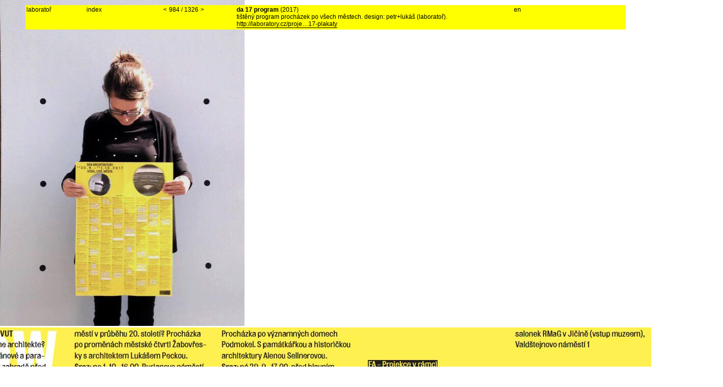

--- FILE ---
content_type: text/html; charset=utf-8
request_url: http://laboratory.cz/projects/1631-da-17-program
body_size: 67619
content:
<!DOCTYPE html PUBLIC "-//W3C//DTD XHTML 1.0 Transitional//EN"
       "http://www.w3.org/TR/xhtml1/DTD/xhtml1-transitional.dtd">

<html xmlns="http://www.w3.org/1999/xhtml" xml:lang="en" lang="en">
<head>
	<meta http-equiv="content-type" content="text/html;charset=UTF-8" />
	<title>laboratoř</title>
	
	<meta name="author" content="laboratoř a Tomáš Celizna" />
	<meta name="copyright" content="copyright (c) 1993-2025 laboratoř" />
	<meta name="description" content="laboratoř je výzkumný prostor, ve kterém společně s několika externisty zkoumáme široké prostory grafického designu. spolupracujeme s řadou inovátorů z různých oblastí." />
	<meta name="keywords" content="graphic, graficky, design, typography, typografie, prague, praha" />	
	<link rel="shortcut icon" href="/favicon.ico" type="image/x-icon" />
	<link rel="icon" href="/favicon.ico" type="image/x-icon" />
	
	<link rel="alternate" type="application/rss+xml" title="laboratoř RSS Feed" href="/projects.xml" />
	
	<script src="/javascripts/prototype.js?1423502872" type="text/javascript"></script>
<script src="/javascripts/effects.js?1423502872" type="text/javascript"></script>
<script src="/javascripts/dragdrop.js?1423502872" type="text/javascript"></script>
<script src="/javascripts/controls.js?1423502872" type="text/javascript"></script>
<script src="/javascripts/application.js?1423502872" type="text/javascript"></script>
	<link href="/stylesheets/application.css?1423502872" media="screen" rel="stylesheet" type="text/css" />
</head>

<body style="background-color: #FFF">

	
<script type="text/javascript">var pArray = new Array();pArray[603] = "prkno";pArray[602] = "mezinarodni bienale grafickeho designu brno 94";pArray[601] = "frantisek venclovsky sport";pArray[600] = "zdenek kovar design";pArray[599] = "pismo sijan 2";pArray[598] = "pismo rezan";pArray[596] = "plakaty tryskac";pArray[597] = "casopis tryskac";pArray[595] = "vse pro dite";pArray[1475] = "vaclav sloup plakat";pArray[594] = "prihody";pArray[593] = "much pop and more art";pArray[1476] = "much pop and more art sber";pArray[592] = "svet postmodernich her";pArray[591] = "vizualni styl mesta zlin";pArray[1474] = "cesky spisovatel loga edic";pArray[589] = "cesky spisovatel";pArray[590] = "dopravni spolecnost zlin";pArray[588] = "mestska policie zlin";pArray[1473] = "verejna zprava casopis";pArray[587] = "knihy rezane do dreva";pArray[1754] = "otto rothmayer katalog";pArray[585] = "jiri pelcl design 1995-1998";pArray[584] = "lazne zlin";pArray[583] = "umeleckoprumyslove museum praha";pArray[586] = "font";pArray[642] = "champavert  nemoralni povidky";pArray[582] = "eye";pArray[581] = "secession";pArray[580] = "nekrasnejsi ceske knihy 98";pArray[579] = "akce slovo pohyb prostor";pArray[737] = "mb";pArray[571] = "oskarplast";pArray[578] = "danove poradenstvi tomas paclik";pArray[577] = "literarni akademie";pArray[576] = "vit havranek gothaj";pArray[575] = "forma sleduje vedu";pArray[574] = "louskacek";pArray[573] = "slovak gliding centre";pArray[572] = "mozna sdeleni";pArray[570] = "gymnasium josefa skvoreckeho";pArray[1161] = "zprava o bilem divadle";pArray[736] = "slovak gliding centre";pArray[569] = "jiri prihoda ilona nemeth gyatam federico diaz";pArray[568] = "cesticka do skoly";pArray[567] = "katalogy 01-12";pArray[566] = "magnum design";pArray[564] = "deset stoleti architektury";pArray[565] = "tomas vanek";pArray[563] = "svetova proza";pArray[562] = "laborator";pArray[561] = "cotto";pArray[560] = "jan mancuska";pArray[559] = "ladislav sutnar-praha-new york-design in action";pArray[724] = "tetovani";pArray[725] = "qubus trika";pArray[558] = "hewlett packard";pArray[557] = "pavel jirasek doba popova";pArray[555] = "expo 2005";pArray[556] = "cesky filmovy plakat 20 stoleti";pArray[554] = "asys";pArray[553] = "konference josefa skvoreckeho";pArray[552] = "vladimir boudnik";pArray[549] = "konsepti";pArray[548] = "mminterier";pArray[612] = "famu infosystem";pArray[1564] = "famu zasedacka a tomas vanek";pArray[547] = "famu";pArray[546] = "monidee katalog";pArray[545] = "nicolas bourriaud postprodukce";pArray[544] = "hippos";pArray[543] = "prvotiny";pArray[542] = "brno";pArray[541] = "laughter and tears";pArray[551] = "lakeside church sunrise";pArray[677] = "laborator podlaha 2004";pArray[692] = "svet literatury";pArray[550] = "hakim bey dza";pArray[539] = "tranzit";pArray[538] = "dilny tvorivosti";pArray[536] = "mminterier";pArray[537] = "japan diary";pArray[534] = "andrew kreps gallery";pArray[535] = "upm pruvodce";pArray[611] = "czech one hundred design";pArray[604] = "sad harmony";pArray[616] = "literarni akademie";pArray[606] = "katerina seda nic tam neni";pArray[607] = "dilny tvorivosti";pArray[540] = "tomas pospiszyl octobriana a rusky underground";pArray[608] = "jiri skala";pArray[609] = "monidee country plakat";pArray[615] = "monidee country styl";pArray[613] = "22 mezinarodni bienale grafickeho designu brno";pArray[610] = "obrazarna prazskeho hradu";pArray[1654] = "psani o brnu ktere se nelibilo";pArray[617] = "jablonex group";pArray[623] = "club famu";pArray[614] = "amu";pArray[618] = "festival struhadlo";pArray[1652] = "foto typo zive v kodu";pArray[619] = "spolecenska hra nic tam neni";pArray[621] = "monidee web";pArray[624] = "amu";pArray[735] = "encwp";pArray[625] = "foto typo zive";pArray[620] = "octobriana";pArray[627] = "czech republic";pArray[628] = "czech republic";pArray[629] = "adns";pArray[622] = "prvotiny";pArray[626] = "displaytranzit";pArray[630] = "miklos erhardt";pArray[631] = "famu";pArray[632] = "dilny tvorivosti";pArray[638] = "tranzit projekce";pArray[635] = "cermat";pArray[634] = "cermat";pArray[633] = "k4 architects  engineers";pArray[641] = "dilny tvorivosti";pArray[640] = "cotto";pArray[639] = "chybeni";pArray[605] = "jiri kovanda";pArray[676] = "laborator strop 2005";pArray[637] = "katerina seda je to jedno";pArray[644] = "particip c 45";pArray[646] = "tranzit";pArray[645] = "amu";pArray[643] = "dum architekti";pArray[650] = "rukopis 1";pArray[941] = "tcheque in";pArray[651] = "tranzit  prvni dekada";pArray[652] = "tranzit  prvni dekada";pArray[636] = "petr kvicala";pArray[657] = "delimax";pArray[656] = "jiri kovanda";pArray[655] = "literarni akademie";pArray[653] = "jan mancuska absent";pArray[654] = "monidee back in nantes";pArray[658] = "respekt";pArray[659] = "hotel metropol";pArray[660] = "vafle v dynamu";pArray[661] = "tym 1";pArray[668] = "tym 1";pArray[647] = "tranzit box";pArray[665] = "vsup  atelier graficky design a nova media";pArray[662] = "tranzit  fashion in film";pArray[666] = "chalupa architekti";pArray[663] = "monidee  designblok 06";pArray[664] = "monidee  designblok 06";pArray[671] = "jiri pelcl x design subjective x objective";pArray[672] = "jiri pelcl x design subjective x objective";pArray[667] = "zlaty rez 28";pArray[688] = "laborator stena 2006";pArray[675] = "laborator okno 2006";pArray[682] = "multimedialni festival mixer";pArray[673] = "zdenek vacek jewellery designer";pArray[681] = "prvotiny";pArray[679] = "hotel metropol";pArray[680] = "tranzit projekce";pArray[678] = "zivel 28 queer";pArray[648] = "laborator miluje nezapomina spolupracuje a obdivuje";pArray[649] = "labkatalog 2003-2007";pArray[685] = "novorocenky";pArray[684] = "dilny tvorivosti";pArray[689] = "druhotiny";pArray[686] = "styl";pArray[683] = "dilny tvorivosti";pArray[690] = "jan mancuska chybeni";pArray[687] = "laborator placky";pArray[691] = "katerina seda na co to je";pArray[669] = "spisy josefa skvoreckeho 26 27";pArray[693] = "rukopis 2";pArray[698] = "katerina seda  vnucka";pArray[694] = "graficky design a petr babak";pArray[696] = "jiri pelcl in looshaus wien";pArray[699] = "cena czech grand design";pArray[697] = "zlaty rez 29";pArray[703] = "tranzit a index projekce";pArray[700] = "infosystem amu";pArray[695] = "technicka univerzita liberec";pArray[708] = "gothaj ve veletrzaku";pArray[702] = "miou miou";pArray[704] = "rukopis 3";pArray[705] = "333";pArray[709] = "neco se stane";pArray[714] = "tranzit projekce";pArray[711] = "adam vackar";pArray[710] = "lab for bumbaris paris";pArray[707] = "vse-pretvorit-ihned";pArray[716] = "tiskoviny amu";pArray[715] = "dilny tvorivosti";pArray[723] = "ex";pArray[720] = "trhan";pArray[670] = "katerina seda 1977";pArray[722] = "lidove noviny";pArray[721] = "cotto";pArray[718] = "struhadlo 07";pArray[713] = "hotel metropol - oznaceni budovy";pArray[712] = "hotel metropol - infosystem";pArray[701] = "mminterier";pArray[732] = "zdenek vacek jewellery designer";pArray[733] = "famu auto";pArray[727] = "famu pro fresh film fest";pArray[717] = "tranzit projekce";pArray[726] = "lab pro rozrazil";pArray[739] = "monidee afrique";pArray[740] = "mminterier";pArray[730] = "laborator nastenka 2003";pArray[738] = "tranzit projekce prednaska";pArray[706] = "monidee label";pArray[731] = "lab na pecha kucha night prague";pArray[743] = "rukopis 4";pArray[734] = "oznaceni budov amu";pArray[744] = "masarykova univerzita";pArray[728] = "laborator zvonky 2002";pArray[741] = "amu kolej";pArray[719] = "work from";pArray[742] = "work from report";pArray[745] = "tranzit projekce";pArray[729] = "laborator knihovna 2007";pArray[748] = "cena josefa skvoreckeho 07";pArray[746] = "city work";pArray[747] = "zipp";pArray[751] = "8";pArray[750] = "slavoj zizek mluvil tu nekdo o totalitarismu";pArray[752] = "1-12 adam vackar";pArray[749] = "monidee afrique";pArray[753] = "spisy josefa skvoreckeho 29 30 31";pArray[754] = "famu cinema and digital media";pArray[674] = "ntk fasada";pArray[756] = "cotto pf 2008";pArray[758] = "chalupa architekti";pArray[757] = "laborator katalog 2002-";pArray[755] = "laborator katalog 2002-";pArray[759] = "laboratorni dny v tranzitdisplay";pArray[761] = "laboratorni dny v tranzitdisplay - vernisaz";pArray[760] = "laboratorni dny v tranzitdisplay - 15218h";pArray[762] = "laboratorni dny v tranzitdisplay - 19218h";pArray[763] = "laboratorni dny v tranzitdisplay - 20218h";pArray[764] = "laboratorni dny v tranzitdisplay - 22218h";pArray[767] = "laboratorni dny v tranzitdisplay - 26218h";pArray[766] = "laboratorni dny v tranzitdisplay - 26218h";pArray[765] = "laboratorni dny v tranzitdisplay - 27218h";pArray[768] = "laboratorni dny v tranzitdisplay - 132 - 232008";pArray[769] = "famu web";pArray[770] = "vaclav cigler";pArray[771] = "styl mminterier";pArray[773] = "gamu";pArray[774] = "klub dotvor";pArray[776] = "amu ma gamu";pArray[778] = "chalupa architekti katalog";pArray[779] = "dilny tvorivosti";pArray[780] = "tranzit projekce";pArray[781] = "prvotiny 19 25 26 27";pArray[783] = "zipp";pArray[784] = "city work";pArray[786] = "dilny tvorivosti vyrocni zprava";pArray[787] = "tranzit projekce";pArray[789] = "mminterier";pArray[790] = "mmcite";pArray[791] = "lab katalogy";pArray[792] = "zlaty rez 30";pArray[793] = "prvotiny 20 21 22 23 24 28";pArray[785] = "kruh prednaska";pArray[797] = "yellow";pArray[798] = "tranzit projekce";pArray[800] = "the park";pArray[799] = "alfred ve dvore - rijen";pArray[804] = "mminterier inzerce";pArray[803] = "particip c23 pro lab";pArray[808] = "particip v labu";pArray[806] = "loga";pArray[796] = "projektil katalog";pArray[801] = "trika pro designblok";pArray[807] = "lab pro revolver revue";pArray[802] = "trika pro leeda";pArray[813] = "alfred ve dvore - rijen";pArray[809] = "plakat pro mminterier";pArray[812] = "ntk zkousky ";pArray[814] = "alfred ve dvore - listopad";pArray[816] = "pavel humhal statement a prace";pArray[818] = "famufest nulaosm";pArray[822] = "alfred ve dvore - listopad";pArray[811] = "castellum francum";pArray[821] = "tryskac na bigmagu";pArray[819] = "pecha kucha night bratislava";pArray[824] = "cena josefa skvoreckeho 08";pArray[823] = "alfred ve dvore - prosinec";pArray[826] = "ntk na cvut";pArray[820] = "zlaty rez 30";pArray[825] = "projektil leaflet";pArray[828] = "tranzit projekce";pArray[829] = "laudatio marsch";pArray[830] = "cotto pf 2009";pArray[837] = "famufest nulaosm katalog";pArray[827] = "edice prvotiny";pArray[815] = "michal rydval napsal";pArray[838] = "pismo rezan v praxi";pArray[835] = "projektil pozvanky";pArray[831] = "rukopis 5";pArray[834] = "projektil exhibice";pArray[832] = "projektil katalog";pArray[842] = "projektil katalog dvoustrany";pArray[844] = "studio famu logotyp";pArray[836] = "studio famu vizitky";pArray[906] = "pb v udalostech komentarich";pArray[841] = "pavel humhal osobni a verejne";pArray[843] = "ntk manual";pArray[847] = "jiri david nikdo jiny zatim nic";pArray[849] = "projektil web";pArray[851] = "muj stul";pArray[852] = "la manual";pArray[853] = "ntk vizualni styl";pArray[839] = "spisy josefa skvoreckeho 33 34";pArray[850] = "mmcite styl finale";pArray[833] = "zlaty rez 31";pArray[860] = "projektil cena tdc";pArray[775] = "jan mancuska web";pArray[856] = "ntk stred budovy";pArray[857] = "ntk osazovani kot";pArray[854] = "famu web spusten";pArray[889] = "galerie anatome 10let";pArray[858] = "ntk schody";pArray[866] = "ntk maskoti";pArray[863] = "ntk loga";pArray[865] = "ntk individualni studovny";pArray[867] = "ntk styl";pArray[873] = "ntk piktogramy";pArray[861] = "ntk oznaceni budovy";pArray[878] = "ntk manual dvoustranny";pArray[877] = "ntk manual predely";pArray[884] = "ntk tasky";pArray[880] = "ntk manual 6035 kg";pArray[875] = "ntk kniha obalky";pArray[886] = "ntk kniha dvoustrany";pArray[879] = "ntk web";pArray[885] = "ntk orientacni system";pArray[892] = "ntk tasky";pArray[890] = "ntk technicke detaily";pArray[891] = "ntk 090909 start";pArray[862] = "rukopis 6";pArray[895] = "laborator v museu";pArray[887] = "egoe katalog";pArray[874] = "dilny tvorivosti vyrocni zprava";pArray[870] = "adam vackar dvd";pArray[901] = "cena josefa skvoreckeho 09";pArray[897] = "ntk v era21";pArray[893] = "spisy josefa skvoreckeho 35 sv12 special";pArray[907] = "navraty logo";pArray[913] = "ntk ve fontu";pArray[882] = "zizkov 20 logo";pArray[910] = "zizkov 20 plakat minikatalog";pArray[898] = "zizkov 20 plachta-celky";pArray[917] = "zizkov 20 vystava-fota";pArray[914] = "zizkov 20 inzerce pozvanky";pArray[916] = "zizkov 20 plachta-detaily";pArray[924] = "zizkov 20 vystava-fota";pArray[915] = "zizkov 20 placky";pArray[900] = "cert v p13";pArray[902] = "moleskine a2 show";pArray[926] = "zlaty rez 32";pArray[950] = "love sex intelligence";pArray[881] = "projektil vizitky";pArray[883] = "web idf";pArray[905] = "pb za fasouna";pArray[940] = "diskuze v hotelu metropol";pArray[923] = "navraty bannery plakaty desky";pArray[920] = "radio 1 zatisi";pArray[1651] = "zizkov 20 v casaku";pArray[937] = "cotto pf 2010";pArray[921] = "medium kurator";pArray[888] = "tomas paclik styl";pArray[929] = "ntk ve frame";pArray[932] = "jan mancuska hra pozpatku";pArray[930] = "lab v knize logo";pArray[928] = "ntk best of 09";pArray[931] = "cena ceske sporitelny";pArray[925] = "galerie plzen";pArray[927] = "czechgranddesign dalsi nominace";pArray[933] = "pb v dolce vita";pArray[936] = "kusok lasky 120 x 120";pArray[942] = "automat coming soon";pArray[945] = "czech grand design petr a marek";pArray[944] = "czech grand design a hned 2x";pArray[947] = "automat automat";pArray[949] = "automat cd";pArray[946] = "automat katalogy";pArray[954] = "mmcite katalog";pArray[953] = "mestske zasahy";pArray[960] = "navraty tiskoviny";pArray[922] = "navraty web";pArray[952] = "zlaty rez 32";pArray[963] = "jan mancuska hra pozpatku berlin";pArray[970] = "ntk ma grand prix";pArray[939] = "inventura urbanismu 10";pArray[958] = "bb10 spot o ntk";pArray[943] = "pecha kucha night special";pArray[951] = "praha 4 mapy";pArray[971] = "praha 4 piktogramy";pArray[972] = "dvere v labu";pArray[977] = "dilny tvorivosti vyrocni zprava 09";pArray[981] = "tym 1 inovace";pArray[982] = "34 rozhovor";pArray[973] = "nova tradicia tomas dzadon";pArray[965] = "bb10 porota";pArray[967] = "bb10 vystava poroty";pArray[966] = "bb10 prednaska na sympoziu";pArray[984] = "projektil pozvanka";pArray[956] = "laborator v etapes";pArray[986] = "inventura urbanismu 10 plakaty";pArray[934] = "ambasada washington";pArray[985] = "joska skalnik portfolio";pArray[987] = "re-designing the east vystava";pArray[979] = "pecha kucha night ostrava";pArray[988] = "daniel paterko styl";pArray[983] = "trika pro leeda";pArray[957] = "laborator v tisku";pArray[994] = "cena josefa skvoreckeho 10";pArray[974] = "praha 4 mapy fota";pArray[964] = "yvona ferencova apozice obrazu";pArray[894] = "projektil trika";pArray[990] = "projektil web";pArray[995] = "spisy josefa skvoreckeho sv 25 37 38";pArray[961] = "narodni divadlo mk";pArray[980] = "holka z porcelanu web";pArray[1000] = "chalupeckeho pyzamo vystava";pArray[997] = "chalupeckeho pyzamo plakat";pArray[996] = "inventura urbanismu 10 web";pArray[989] = "zde jsou psi texty";pArray[1004] = "projektil pf11";pArray[975] = "ostrov pokladu vystava";pArray[976] = "ostrov pokladu katalog";pArray[1005] = "holka z porcelanu styl";pArray[1008] = "kollab pro designblok 2310-812";pArray[992] = "kollab pro designblok 2310";pArray[1002] = "paclik pf";pArray[903] = "sophie curtil ali nebo leo";pArray[999] = "brambory pro dumb";pArray[1006] = "jana a jiri sevcikovi texty";pArray[1012] = "ceny czech grand design";pArray[1003] = "gask 20 igelitek";pArray[1017] = "mozna sdeleni 2";pArray[993] = "mestske zasahy brno";pArray[1001] = "john cage silence";pArray[1019] = "quartier plakat";pArray[998] = "lab v idn 18n1";pArray[1016] = "lab v idn 18n1";pArray[1007] = "navraty manual";pArray[1009] = "tomas dzadon nova tradicia";pArray[1011] = "sudety";pArray[1034] = "startpoint logo";pArray[1015] = "zizkov xx v novem plakat";pArray[1014] = "zizkov xx v novem vystava";pArray[1035] = "zizkov xx v novem detaily";pArray[1018] = "zizkov xx katalogdvd";pArray[1033] = "rozhovor pro dc";pArray[1421] = "knihy k bubnovani";pArray[1021] = "skvorecky box";pArray[1041] = "startpoint vystava ntk";pArray[1052] = "vyzva ke spolupraci";pArray[1043] = "prednaska pro krehky";pArray[1022] = "dominik lang spici mesto vystava";pArray[1029] = "dominik lang spici mesto katalog";pArray[1013] = "revolver revue 822011 lab";pArray[1020] = "skvorecky paperback";pArray[938] = "cockerel";pArray[955] = "cockerel barvy";pArray[1032] = "prednaska design na hranici";pArray[1048] = "holka z porcelanu ma vizitky z porcelanu";pArray[1037] = "knihy z laboratore";pArray[1028] = "nastenne hodiny pro prim koncepty";pArray[1063] = "nastenne hodiny vaclav sloup";pArray[1044] = "revolver revue 8311 strcprtsskrzkrk";pArray[1056] = "inventura urbanismu 11 motiv";pArray[1046] = "inventura urbanismu 11 konference";pArray[1064] = "inventura urbanismu 11 plakat";pArray[1057] = "mixer 11 prednaska";pArray[1051] = "petr mazoch experiment v grafickem designu";pArray[1067] = "cena josefa skvoreckeho 11";pArray[1070] = "upm prednaska";pArray[1059] = "24";pArray[1047] = "laborator na vystave 12 bodu";pArray[1040] = "revolver revue 842011 runox";pArray[1075] = "prednaska o ntk";pArray[1042] = "startpoint vizualni styl";pArray[1058] = "startpoint 11 vystava";pArray[1038] = "startpoint pismo";pArray[1039] = "startpoint web";pArray[1049] = "startpoint samolepky akce";pArray[1065] = "startpoint 11 plakat";pArray[1068] = "startpoint 11 katalog princip";pArray[1050] = "startpoint 11 katalog";pArray[1055] = "revolver revue 8511 oldschool";pArray[1066] = "prednaska 100 pes";pArray[1072] = "projektil no2 pozvanka";pArray[1062] = "projektil no2 plakat";pArray[1061] = "projektil no2 vystava";pArray[1060] = "projektil no2 katalog";pArray[1078] = "opet nominace na cgd";pArray[1087] = "dusan tomanek foti lab";pArray[1085] = "spot cgd od tomase lunaka";pArray[1031] = "excel vizualni styl";pArray[1045] = "wannieck gallery koncept";pArray[1076] = "revolver revue 8612 kubat";pArray[1080] = "lab na kniznim designu";pArray[1079] = "culburb";pArray[1036] = "one by one";pArray[1091] = "startpoint art book collection";pArray[1099] = "culburb pokracovani";pArray[1082] = "ujep infosystem";pArray[1083] = "dox diskuze";pArray[1101] = "alexis milne";pArray[1104] = "rezan opet v akci";pArray[1081] = "lab v page 0612";pArray[1073] = "postkolonialni mysleni 1 2 3 4";pArray[1106] = "monarchie koncept";pArray[1088] = "pb v etapes";pArray[1092] = "stare vs nove";pArray[1551] = "petr a rozhlas";pArray[1089] = "edice av";pArray[1096] = "ekonom obalka";pArray[1095] = "5 nej pro lidove noviny";pArray[1100] = "revolver revue 8712 deep troat";pArray[1102] = "laborator na bienale";pArray[1109] = "kupka";pArray[1094] = "prednaska na scholastice";pArray[1098] = "radio cesko";pArray[1114] = "startpoint v ntk";pArray[1108] = "mmcite sluncem";pArray[1111] = "revolver revue 8812 franta bohm";pArray[1113] = "startpoint tommy hovik";pArray[1115] = "ambasada washington po dvou letech";pArray[1112] = "peceny kralik";pArray[1090] = "a2";pArray[1074] = "mem rozhovor";pArray[1126] = "cena josefa skvoreckeho 2012";pArray[1119] = "paclik dvacet";pArray[1130] = "ujep coming soon";pArray[1122] = "prednaska hradec";pArray[1110] = "dejiny a soucasnost";pArray[1131] = "trafacka prednaska";pArray[1103] = "fff15";pArray[1128] = "peceny kralik v udalostech";pArray[1107] = "startpoint 12 katalog";pArray[1121] = "startpoint 12 dox vystavni grafika";pArray[1124] = "startpoint 12 katalogy varianty";pArray[1117] = "startpoint 12 dox schody";pArray[1120] = "startpoint 12 dox stena";pArray[1123] = "startpoint 12 dox vystava";pArray[1134] = "3x20 vsup";pArray[1159] = "edice navigace";pArray[1133] = "startpoint bratislava";pArray[1129] = "inventura urbanismu 12 konference";pArray[1127] = "inventura urbanismu 12 plakat";pArray[1116] = "revolver revue 8912 cgd";pArray[1158] = "tranzit mumok";pArray[1071] = "ujep oznaceni budov";pArray[1125] = "ujep oznaceni salu";pArray[1105] = "ujep orientacni system";pArray[1118] = "ujep informacni tabule";pArray[1140] = "ujep strecha";pArray[1145] = "lab katalog jeste k mani";pArray[1093] = "lab v magazinu gallery no18";pArray[1149] = "into idea edice pro tranzit";pArray[1146] = "iu novy web";pArray[1153] = "tranzit postkolonial 3";pArray[1144] = "fua tul prednaska";pArray[1152] = "revolver revue 9013 nesverova";pArray[1143] = "laborator v lajpciku";pArray[1169] = "baladrankovanda the nervous system";pArray[1170] = "baladrankovanda the nervous system";pArray[1137] = "mam rad jana solperu";pArray[1139] = "lab v magazinu gallery no19";pArray[1084] = "lab v los logos 6";pArray[1147] = "pecha kucha night ostrov pokladu";pArray[1157] = "prednaska o laboratori a ntk na typomania";pArray[1200] = "katalog daniela balabana";pArray[1240] = "cena josefa skvoreckeho 2013";pArray[1199] = "fanon banner";pArray[1203] = "milan gustar pozvanka";pArray[1204] = "milan gustar pismo";pArray[1176] = "milan gustar katalog";pArray[1189] = "milan gustar katalog avi";pArray[1177] = "milan gustar tiskoviny";pArray[1232] = "milan gustar vystava";pArray[1156] = "lab v magazinu gallery no20";pArray[1162] = "stream ntk";pArray[1167] = "ntk univers bold";pArray[1181] = "porotovani raw";pArray[1179] = "daniel balaban katalog";pArray[1163] = "daniel balaban autorska cislovana edice katalogu";pArray[1174] = "daniel balaban vystava";pArray[1175] = "daniel balaban inzerce";pArray[1214] = "daniel balaban tiskoviny";pArray[1212] = "daniel balaban katalog dvoustrany";pArray[1213] = "daniel balaban vystavni grafika";pArray[1180] = "daniel balaban cirkularka";pArray[1185] = "anarchy tranzit kniha";pArray[1205] = "portret od nikoly horeni";pArray[1155] = "manes je umelcu";pArray[1178] = "peking logo";pArray[1184] = "peking citylight";pArray[1202] = "peking katalogy princip";pArray[1164] = "peking vystava";pArray[1165] = "peking katalogy";pArray[1166] = "peking katalogy uvnitr";pArray[1220] = "komiksfest ct";pArray[1198] = "revolver revue 9213 jasam";pArray[1201] = "prednaska in the midl";pArray[1222] = "paclik pf14";pArray[1172] = "ladime prahu web";pArray[1210] = "cockerel invit designblok";pArray[1168] = "revolver revue 9113 tomanek";pArray[1282] = "den architektury 2013 ulice";pArray[1283] = "den architektury 2013 tiskoviny";pArray[1196] = "den architektury 2013 logo ";pArray[1197] = "den architektury 2013 styl";pArray[1194] = "den architektury 2013 spot";pArray[1195] = "den architektury 2013 web";pArray[1219] = "inventura urbanismu 13 styl";pArray[1218] = "inventura urbanismu 13 plakat";pArray[1190] = "portrety grafiku";pArray[1215] = "prazske jaro tisky";pArray[1231] = "david graeber anarchy";pArray[1225] = "artycok";pArray[1221] = "startpoint13 gent";pArray[1187] = "startpoint13 vystava dox";pArray[1216] = "startpoint13 katalog dvoustrany";pArray[1186] = "startpoint13 katalogy";pArray[1230] = "a2 obalka";pArray[1223] = "revolver revue 9313 monsters";pArray[1233] = "prednaska jihlava";pArray[1188] = "startpoint cecilia nygren";pArray[1226] = "tranzit v ny projekce";pArray[1227] = "tranzit v ny instalace";pArray[1243] = "tranzit new york koncept";pArray[1237] = "revolver revue 9414 lacko";pArray[1246] = "broze pro jasam";pArray[1264] = "tistena architektura prednaska";pArray[1241] = "nejkrasnejsi kniha pro gustara";pArray[1248] = "mmcite 20 let pripravy";pArray[1238] = "revolver revue 9514 marko";pArray[1270] = "briefcase pozvanka";pArray[1272] = "briefcase autori";pArray[1262] = "briefcase noviny";pArray[1271] = "briefcase kupte pisma";pArray[1276] = "lab v los logos 7";pArray[1269] = "ladime prahu 2014 loga";pArray[1275] = "ladime prahu 2013 styl";pArray[1173] = "ladime prahu akce";pArray[1274] = "ladime prahu manual";pArray[1206] = "ladime prahu trika";pArray[1171] = "ladime prahu koncept loga";pArray[1289] = "vystava potretu ondreje hosta";pArray[1244] = "laborator na page five";pArray[1247] = "ntk oprava schodu";pArray[1286] = "smrad v td";pArray[1285] = "nfa fric-zak dopisy";pArray[1251] = "nfa fric-zak dopisy";pArray[1294] = "prednaska era";pArray[1273] = "mmcite20 kniha vnitrek";pArray[1249] = "mmcite 20 let kniha";pArray[1250] = "kristof kintera v baselu";pArray[1267] = "kristof kintera katalog pro basel vnitrek";pArray[1266] = "kristof kintera katalog pro basel";pArray[1298] = "jasna rec";pArray[1288] = "texty na designreadru";pArray[1295] = "prednaska vut";pArray[1287] = "revolver revue 9514 veskrna";pArray[1236] = "diplomka anicky stysove";pArray[1235] = "proto kniha";pArray[1334] = "den architektury 2014 vizualni styl";pArray[1333] = "den architektury 2014 spot";pArray[1332] = "den architektury 2014 merc";pArray[1280] = "den architektury 2014 web";pArray[1291] = "den architektury 2014 citylight";pArray[1335] = "den architektury 2014 brno";pArray[1265] = "den architektury 2014 inzerce";pArray[1292] = "den architektury 2014 plzen";pArray[1281] = "revolver revue 9614 jakub jansa";pArray[1313] = "texa diplomka";pArray[1315] = "cesti pismari a typografove";pArray[1224] = "kniha jako forma umeni";pArray[1317] = "czech grand design dalsi nominace";pArray[1308] = "pechakuchanight plzen";pArray[1300] = "plato bezruc vystava";pArray[1316] = "plato bezruc katalog";pArray[1319] = "bb14 rozhovor";pArray[1311] = "brian o doherty uvnitr bile krychle";pArray[1320] = "text o janu solperovi pro cgd";pArray[1279] = "tomas pospiszyl asociativni dejepis umeni";pArray[1321] = "prednaska scholastika";pArray[1302] = "startpoint hovik nygren bakula";pArray[1322] = "startpoint matea bakula";pArray[1314] = "baugruppe plakat";pArray[1306] = "baugruppe web";pArray[1304] = "baugruppe manual-katalog";pArray[1305] = "baugruppe vystava tiskoviny";pArray[1310] = "baugruppe clv";pArray[1401] = "metropolitni ozvucna deska";pArray[1296] = "petr kvicala 2 kniha vnitrky";pArray[1278] = "petr kvicala 2 kniha";pArray[1342] = "budoucnost designu prednaska";pArray[1307] = "revolver revue 9815 jan horcik";pArray[1338] = "upoutavka mancusak vystava";pArray[1355] = "pkn marianske lazne";pArray[1337] = "porota nod trendformers";pArray[1357] = "rozhovory s pedagogy";pArray[1396] = "designstartseu";pArray[1343] = "amu 70 logo";pArray[1358] = "amu70 clv";pArray[1404] = "amu blok";pArray[1344] = "amu 70 styl";pArray[1653] = "o laboratori v cilichili";pArray[1303] = "amu desky";pArray[1077] = "jan mancuska hrob";pArray[1341] = "obalka a rozhovor biblio";pArray[1354] = "baugruppe nnz 3";pArray[1372] = "odpovedi na otazky pro flash art no36";pArray[1365] = "porota grafika roku";pArray[1351] = "revolver revue 9915 david krnansky";pArray[1399] = "postkolonial inzerce a banner";pArray[1386] = "paclik pf";pArray[1363] = "rodcenko fest prednaska";pArray[1346] = "da15 loga";pArray[1409] = "da15 leaflet";pArray[1359] = "da15 billboard";pArray[1413] = "da15 plakaty";pArray[1410] = "da15 titulky lunak a spol";pArray[1412] = "da15 bannery";pArray[1415] = "da15 film a architektura";pArray[1414] = "da15 plzen";pArray[1411] = "da15 spot pro kina";pArray[1408] = "da15 web";pArray[1371] = "lapidarium kniha";pArray[1374] = "lapidarium katalog dvoustrany";pArray[1384] = "lapidarium pozvanka";pArray[1362] = "trika uprchlici";pArray[1368] = "text pro czechdesign o famufestu";pArray[1373] = "zprava o knize koncept";pArray[1380] = "zprava o knize pozvanka";pArray[1325] = "zprava o knize web";pArray[1377] = "zprava o knize logo";pArray[1326] = "zprava o knize vystava";pArray[1330] = "zprava o knize spoty";pArray[1379] = "zprava o knize hvezdna obloha";pArray[1381] = "zprava o knize txt designmag";pArray[1328] = "zprava o knize katalog";pArray[1331] = "zprava o knize filmy nejvic kniha";pArray[1378] = "zprava o knize diplomy";pArray[1382] = "zprava o knize kniha";pArray[1383] = "zprava o knize v ntm";pArray[1327] = "zprava o knize txt czechdesign";pArray[1356] = "zprava o knize font";pArray[1376] = "zprava o knize noviny";pArray[1388] = "zprava o knize moderovani";pArray[1387] = "zprava o knize katalog ke stazeni";pArray[1329] = "zprava o knize plakaty";pArray[1339] = "zprava o knize artmix";pArray[1400] = "lidovky halik babak";pArray[1361] = "revolver revue 10015";pArray[1391] = "tranzit tranzitdisplay leaflet";pArray[1375] = "revolver revue 10115 aukro";pArray[1370] = "baugruppe 3 vystava";pArray[1405] = "baugruppe 3 plakat pozvanka";pArray[1312] = "postkolonial 1 2 3 4 5";pArray[1402] = "cgd predavani";pArray[1369] = "laborator na vystave typoplakaty";pArray[1407] = "pro mouvo logo prstem";pArray[1417] = "pecha kucha night drama";pArray[1364] = "startpoint lisa-marie vliestra";pArray[1345] = "postkolonial 1- 5 plakat inzerat";pArray[1429] = "hope recycling station styl logo";pArray[1430] = "hope recycling station fb eventy";pArray[1431] = "revolver revue 10316 malina";pArray[1445] = "hope recycling station loga a fb eventy";pArray[1432] = "trinh t minh-ha odjinud jez se nachazi prave zde";pArray[1392] = "art is here vizualni styl vystavy";pArray[1393] = "art is here spot";pArray[1394] = "art is here eda mluvi gagagaga";pArray[1446] = "art is here gagagagagagagaga";pArray[1447] = "art is here radio";pArray[1424] = "design week";pArray[1438] = "design week 25 let vizualniho sytlu zlin";pArray[1439] = "design zlin dikuze prednaska";pArray[1385] = "nfa pozvanky";pArray[1160] = "nfa styl";pArray[1418] = "nfa loga cb";pArray[1419] = "nfa ponrepo loga";pArray[1420] = "nfa ponrepo oznaceni kina";pArray[1433] = "nfa loga barva";pArray[1434] = "nfa tri orisky pro popelku";pArray[1435] = "nfa stare povesti ceske";pArray[1182] = "nfa karlovy vary";pArray[1191] = "nfa orientacni system";pArray[1453] = "nfa logo programu";pArray[1456] = "nfa placky";pArray[1457] = "nfa inzerce";pArray[1458] = "nfa letak";pArray[1459] = "nfa plakaty a vlaky";pArray[1460] = "nfa novorocenky";pArray[1461] = "nfa bannery";pArray[1462] = "nfa film nas pomocnik kniha";pArray[1207] = "nfa inzerce";pArray[1463] = "nfa dvd do zahranici";pArray[1464] = "nfa newsletter";pArray[1468] = "nfa starci na chmelu";pArray[1470] = "nfa sanon";pArray[1471] = "nfa archivni film dnes";pArray[1472] = "nfa film nas pomocnik dvd";pArray[1229] = "nfa iluminace obalky";pArray[1252] = "nfa web";pArray[1253] = "nfa styl";pArray[1254] = "nfa plakaty";pArray[1255] = "nfa vstupenky pro ponrepo";pArray[1256] = "nfa darkova plechovka";pArray[1257] = "nfa manual";pArray[1258] = "nfa knihyzkina";pArray[1259] = "nfa vizitky";pArray[1261] = "nfa programy";pArray[1454] = "nfa program prukaz a logo";pArray[1455] = "nfa na designmagazinu";pArray[1482] = "nfa konference";pArray[1485] = "cisty stul vizual";pArray[1397] = "kix kix pindourem";pArray[1449] = "pb nataceni filmu tobiase jirouse";pArray[1450] = "ceska fotka instalovat a inscenovat";pArray[1390] = "mmcite po letech";pArray[1426] = "1435mm vizualni styl";pArray[1425] = "1435mm logo";pArray[1422] = "elle man knihy knihy";pArray[1465] = "nfa vadi-nevadi kniha";pArray[1467] = "nfa ikarie xb1 pismo a spot";pArray[1469] = "nfa stavebnice";pArray[1348] = "nfa hradistko oznaceni vstupu";pArray[1466] = "nfa ikarie xb1 tiskoviny";pArray[1483] = "nfa prezentace digitalizace";pArray[1452] = "nfa vouchery";pArray[1507] = "designsupermarket tipy";pArray[1423] = "rr dozy foto vaclav jirasek";pArray[1495] = "hellichovka plakaty";pArray[1492] = "prednaska hellichovka";pArray[1499] = "bohatstvi pisma odpovedi";pArray[1324] = "nadeje nove logo";pArray[1490] = "nfa iluminace";pArray[1493] = "bruno latour prichazi";pArray[1498] = "prkno opet v akci";pArray[1504] = "paclik pf17";pArray[1508] = "nfa iluminace";pArray[1484] = "den architektury prednaska v ntk o ntk";pArray[1442] = "svatebko ric a mic";pArray[1443] = "peca kuca kobylka";pArray[1505] = "revolver revue 10516 broz";pArray[1440] = "seydl txt pro bourka";pArray[1367] = "texty a pisma pro 9010";pArray[1489] = "prednaska vut";pArray[1497] = "da16 koncept";pArray[1428] = "da16 inzerce inzerce";pArray[1487] = "da16 web";pArray[1488] = "da16 tasky trika";pArray[1515] = "da16 plzen";pArray[1516] = "da16 billboardy";pArray[1517] = "da16 viral";pArray[1518] = "da16 mesta";pArray[1519] = "da16 filmovy festival";pArray[1520] = "da16 clv";pArray[1521] = "da16 sms reakce";pArray[1522] = "da16 plakaty-programy";pArray[1427] = "da16 styl";pArray[1514] = "da16 spot";pArray[1486] = "supraphon coko";pArray[1496] = "priessnitz beztize cominng soon";pArray[1437] = "priessnitz beztize cd ";pArray[1479] = "priessnitz beztize merc";pArray[1436] = "priessnitz beztize reportaz";pArray[1478] = "priessnitz beztize bannery";pArray[1529] = "priessnitz beztize designmag";pArray[1523] = "priessnitz beztize fb";pArray[1526] = "priessnitz beztize taska";pArray[1525] = "priessnitz beztize trika";pArray[1501] = "priessnitz beztize full moon obalka";pArray[1531] = "priessnitz beztize spot";pArray[1527] = "priessnitz beztize plakaty";pArray[1528] = "priessnitz beztize nastroje";pArray[1524] = "priessnitz beztize set";pArray[1541] = "revolver revue 10614 dip";pArray[1511] = "profesore";pArray[1494] = "nfa filmove brno";pArray[1503] = "bruno latour kniha";pArray[1536] = "pop10 ctart report";pArray[1349] = "bregantovi zvonek";pArray[1500] = "jak to vlastne bylo";pArray[1543] = "jak to vlastne bylo vystava";pArray[1506] = "jak to vlastne bylo vystava";pArray[1542] = "jak to vlastne bylo autogramiada";pArray[1563] = "jak to vlastne bylo txt marika";pArray[1534] = "rr noviny";pArray[1512] = "prednaska cesky krumlov";pArray[1550] = "czech grand design best of spot";pArray[1656] = "sagmeister hmmmmm";pArray[1549] = "czech grand design best of katalog";pArray[1510] = "opet nominace czech grand design";pArray[1544] = "czech grand design best of 2016";pArray[1567] = "nfa ze zivota tajtrliku";pArray[1573] = "text o davidovi krnanskem";pArray[1552] = "famu logomanual";pArray[1562] = "petr babak a cajovna";pArray[1565] = "iluminace 2017";pArray[1572] = "octobriana vyprodana";pArray[1570] = "no china shit";pArray[1569] = "czechdesign";pArray[1513] = "priessnitz beztize 2lp";pArray[1578] = "priessnitz beztize 2lp zin";pArray[1575] = "design v ceskych zemich 1900-2000";pArray[1580] = "beztize reedice tiskovka";pArray[1530] = "priessnitz beztize cd new";pArray[1538] = "preissnitz beztize plakat";pArray[1579] = "priessnitz beztize 2lp a new cd";pArray[1537] = "petr babak a graficky design seminarni prace";pArray[1577] = "iluminace 2017";pArray[1574] = "ucast na self";pArray[1584] = "self texty";pArray[1535] = "revolver revue 10717 namor";pArray[1545] = "fantasticka vterina";pArray[1360] = "pakul infosystem";pArray[1566] = "designblok prezentace";pArray[1546] = "dron projekt pro bb";pArray[1603] = "mmcite inovace";pArray[1605] = "mmcite inovace";pArray[1604] = "mmcite inovace";pArray[1491] = "mmcite inovace";pArray[1606] = "iluminace 2017";pArray[1608] = "dresy f1 dalsi inovace";pArray[1571] = "vzpominani na brnecko";pArray[1668] = "nfa dvd";pArray[1533] = "porota ghmp";pArray[1540] = "hrnky pro holku z porcelanu";pArray[1581] = "psani";pArray[1618] = "1435mm motivy";pArray[1620] = "1435mm logo";pArray[1548] = "1435mm bannery film";pArray[1586] = "1435mm poutac h3t";pArray[1587] = "1435mm programy";pArray[1589] = "1435mm fcb";pArray[1590] = "1435mm billboardy";pArray[1619] = "1435mm web";pArray[1621] = "1435mm invit bannery";pArray[1622] = "1435mm zakladni plakat";pArray[1568] = "mmcite new york";pArray[1627] = "mmcite new york logobannery";pArray[1626] = "mmcite new york informacni bannery";pArray[1740] = "dalsi bakalarka";pArray[1583] = "vzpominani na zlin";pArray[1591] = "materialy katerina pridalova";pArray[1639] = "fanon plakat";pArray[1601] = "44 dny gebrian seda kintera babak";pArray[1629] = "paclik pf18";pArray[1554] = "nadeje manual";pArray[1555] = "nadeje pismo";pArray[1556] = "nadeje butony";pArray[1557] = "nadeje spot";pArray[1558] = "nadeje plakaty";pArray[1559] = "nadeje oznaceni provozoven";pArray[1560] = "nadeje laeflety";pArray[1561] = "nadeje triko";pArray[1448] = "nadeje fota hynek alt";pArray[1481] = "nadeje web";pArray[1553] = "nadeje bezecke dresy";pArray[1323] = "nadeje novy vizualni styl";pArray[1636] = "prague design guide";pArray[1477] = "kosmas web knihy";pArray[1607] = "srac sam invit gif";pArray[1594] = "da17 koncept";pArray[1632] = "da 17 web";pArray[1595] = "da17 spot";pArray[1599] = "da17 fota z akci";pArray[1600] = "da17 facebook";pArray[1633] = "da 17 inzerce";pArray[1596] = "da17 film titulky";pArray[1592] = "da17 plakaty";pArray[1593] = "da17 styl";pArray[1597] = "da17 soutez";pArray[1631] = "da 17 program";pArray[1598] = "da17 citylighty billboardy";pArray[1350] = "iuch web  vizual";pArray[1609] = "srac sam vystava";pArray[1610] = "srac sam katalog";pArray[1644] = "srac sam invit";pArray[1611] = "srac sam plakat clv inzeraty";pArray[1630] = "revolver revue 10917 dr mozek";pArray[1637] = "marcel duchamp rozmluvy s pierrem cabannem";pArray[1640] = "co je design pro czechdesign";pArray[1641] = "porota grafika roku";pArray[1646] = "iluminace 2018";pArray[1660] = "nfa galina kopaneva spatrit a napsat";pArray[1666] = "ikarie xb1 dvd";pArray[1704] = "bakalarka a nej kniha";pArray[1642] = "rr noviny brazda";pArray[1647] = "projektil 33 logo vystavy";pArray[1623] = "projektil 33 vystava";pArray[1648] = "projektil 33 vystavni grafika";pArray[1624] = "projektil 33 pozvanka";pArray[1705] = "psani pro lidove noviny";pArray[1659] = "nejkniha 17 tri nominace";pArray[1628] = "44 dny gebrian seda kintera babak";pArray[1658] = "pkn a rok 1998";pArray[1728] = "rozhovor jan solpera";pArray[1678] = "iluminace 2018";pArray[1702] = "dalsi diplomka";pArray[1671] = "psani pro rudolfinum";pArray[1643] = "ipr porota mobiliar";pArray[1672] = "psani pro artikl";pArray[1638] = "opet nominace na czech grand design";pArray[1649] = "revolver revue 11018 maco";pArray[1661] = "nfa cerny petr";pArray[1667] = "nfa generace normalizace";pArray[1689] = "iluminace 2018";pArray[1683] = "habitat";pArray[1684] = "revolver revue 1112018 jan vytiska";pArray[1693] = "malina katalogy osm verzi prichazi";pArray[1703] = "knihy z nasi laboratore na artmape ";pArray[1691] = "horka famu pozvanka do varu";pArray[1664] = "nfa stud";pArray[1673] = "vizitka na vltave";pArray[1674] = "svab je evropsky";pArray[1692] = "laborator ve swissu instalace";pArray[1677] = "laborator ve swissu";pArray[1706] = "katalog k petiletum laboratore kup";pArray[1650] = "rr plus minus za rok 17";pArray[1681] = "dilny tvorivosti spot na nuselaku";pArray[1695] = "i love dick";pArray[1708] = "spot dilny nuselak";pArray[1729] = "pismo a experiment lukas pilka";pArray[1701] = "jpegy soucasne architektury diskuze ghmp";pArray[1732] = "iluminace 2018";pArray[1690] = "nfa kniha";pArray[1733] = "nfa 2 dvd prichozi z temnot";pArray[1682] = "artzona a ctverecky";pArray[1688] = "filmovy prehled web";pArray[1715] = "malina krest v berlinskym modelu";pArray[1713] = "malina baleni";pArray[1685] = "malina katalog";pArray[1687] = "malina dvoustranny";pArray[1686] = "malina hrbety";pArray[1714] = "malina obalky  razba";pArray[1719] = "prednaska narodna cena za design";pArray[1711] = "podpora vltavy";pArray[1663] = "nfa hermina tyrlova";pArray[1709] = "anna plestilova autorska kniha";pArray[1694] = "txt pro boba";pArray[1655] = "zivel hronik babak";pArray[1675] = "braasi vs lab";pArray[1710] = "character roots";pArray[1734] = "carla lonzi klidne jdi";pArray[1612] = "kniha knih o laboratori neboli monstrum";pArray[1670] = "laborator a ng";pArray[1696] = "laborator vs ng";pArray[1725] = "avu vizual";pArray[1727] = "moleskin pro esprit";pArray[1878] = "avu vizual";pArray[1735] = "diplomka petra koutna";pArray[1739] = "iluminace 2019";pArray[1585] = "salm";pArray[1726] = "soulani az na bienale";pArray[1707] = "knihy k hazeni designblok 2018";pArray[1747] = "knihy k hazeni tresky blesky a petr barak";pArray[1748] = "knihy k hazeni designblok 2018";pArray[1749] = "knihy k hazeni designblok 2018 manifest";pArray[1750] = "knihy k hazeni designblok 2018 katalog";pArray[1712] = "zivel neboli z rozhovor";pArray[1751] = "zivel love";pArray[1736] = "jpegy soucasne architektury zaznam prednasky";pArray[1669] = "dron";pArray[1759] = "mluveni s panem veverkou";pArray[1665] = "nfa ludvik svab uklidit az po me smrti";pArray[1737] = "ludvik svab spot";pArray[1752] = "zivel neboli z rozhovory";pArray[1753] = "iluminace 2019";pArray[1738] = "foceni pro anxiety collection";pArray[1741] = "prednaska xproduction";pArray[1721] = "transformace geometrie vizual";pArray[1828] = "transformace geometrie manipulace";pArray[1720] = "transformace geometrie kniha";pArray[1731] = "transformace geometrie gify";pArray[1768] = "transformace geometrie invit";pArray[1826] = "transformace geometrie kniha";pArray[1829] = "transformace geometrie vitrina";pArray[1722] = "transformace geometrie vystava";pArray[1723] = "transformace geometrie clv";pArray[1724] = "transformace geometrie inzerce";pArray[1827] = "transformace geometrie kniha";pArray[1755] = "insta insta insta";pArray[1742] = "monstrum oziva";pArray[1762] = "pebe v poradu lukase veverky";pArray[1795] = "laborator web na creative commons";pArray[1837] = "ntk2 kniha krest";pArray[1771] = "slanted inteview buy";pArray[1775] = "prednaska usti";pArray[1778] = "flash art anketa";pArray[1779] = "porota praha 3";pArray[1780] = "soulani v aukci";pArray[1782] = "designstarold";pArray[1784] = "monstrum pozvanka na krest";pArray[1785] = "bakalarka kunsthale";pArray[1786] = "brno design guide";pArray[1787] = "iluminace 2019";pArray[1793] = "porota grafika roku";pArray[1789] = "monstrum nominace na nejkrasnejsi knihu roku";pArray[1790] = "film prostor muzeum";pArray[1791] = "film prostor muzeum";pArray[1760] = "spot vevercak";pArray[1824] = "revolver revue 1162019 poctivy betonovy plot";pArray[1823] = "film prostor muzeum";pArray[1781] = "gebrian dvorak babak v mall tv";pArray[1783] = "pozoruhodny projekt vystava";pArray[1822] = "projektil 33 kniha";pArray[1743] = "projektil 33 kniha";pArray[1744] = "projektil 33 kniha";pArray[1788] = "monstrum nominace czech grand design";pArray[1825] = "revolver revue 1142020 chcanky versus omalovanky";pArray[1831] = "pecha kucha night plzen";pArray[1817] = "hrom do police trailer";pArray[1777] = "unisex dresy umprum";pArray[1797] = "labweb v webarchivu nk";pArray[1800] = "komise umprum";pArray[1805] = "na konci byla kniha";pArray[1803] = "papirovi lide papelote";pArray[1815] = "papirovi lide papelote dil prvni";pArray[1816] = "papirovi lide papelote dil prvni";pArray[1814] = "monstrum legendou";pArray[1818] = "monstrum hodne osobni";pArray[1821] = "pb 3d";pArray[1830] = "monstrum se rozvaluje v rr";pArray[1812] = "monstrum je evropske";pArray[1813] = "petr vytvarnym reditelem mile";pArray[1804] = "hrom do police artmap";pArray[1810] = "imro vasko nove milenium kniha";pArray[1819] = "imro vasko nove milenium ilustrace";pArray[1811] = "imro vasko nove milenium spot";pArray[1808] = "mmcite novy vizualni styl";pArray[1807] = "mmcite novy web";pArray[1792] = "monstrum s kinterou";pArray[1832] = "porotovani jfk26";pArray[1833] = "navsteva atelieru rr";pArray[1765] = "filmovy prehled web";pArray[1836] = "loutka kniha";pArray[1841] = "text o casopisech pro vogue";pArray[1840] = "ahoy mmcite designblok";pArray[1839] = "ahoy mmcite designblok nominace";pArray[1843] = "mile 10";pArray[1838] = "ahoy mmcite designblok";pArray[1844] = "czehdesign rozhovor";pArray[1801] = "porota automaticke gocar mlyny";pArray[1855] = "mile 12";pArray[1850] = "pozvani na book in progres";pArray[1849] = "pismo prkno v akci";pArray[1861] = "mile 11";pArray[1847] = "belgie kruh";pArray[1851] = "pametni deska ntk";pArray[1858] = "sarcina sbirka";pArray[1848] = "rezan opet v akci";pArray[1846] = "moderni zena-architektka";pArray[1863] = "smyslovy design";pArray[1908] = "curator contemporary selekce all";pArray[1859] = "imro v archu";pArray[1763] = "filmovy prehled logo";pArray[1862] = "ctrnact otazek";pArray[1869] = "julie kacerovska dizertacni prace o knize";pArray[1888] = "prazske jaro koncept";pArray[1860] = "imro v designum 421";pArray[1868] = "papir a kniha web";pArray[1889] = "prazske jaro spoty";pArray[1898] = "kniha ve ktere lze listovat pouze s rukama od barev";pArray[1854] = "belgicka inspirace kruh spot";pArray[1764] = "filmovy prehled vizual";pArray[1874] = "atlas mile";pArray[1769] = "dan perjovschi kniha";pArray[1872] = "plakaty pro aukci";pArray[1867] = "sedm";pArray[1873] = "filmovy prehled animovane logo";pArray[1845] = "book in progres prednaska";pArray[1857] = "ponozky pro we are ferdinand";pArray[1835] = "belgicka inspirace obalka";pArray[1875] = "belgicka inspirace dvoustrany";pArray[1879] = "belgicka inspirace kruh spot";pArray[1877] = "newslleter designu v gasku";pArray[1900] = "ponozky pro we are ferdinand";pArray[1871] = "klara pro otu";pArray[1882] = "panely pana podkoniho";pArray[1939] = "ur umprum";pArray[1876] = "panelista kreativni prahy";pArray[1880] = "ve sbirkach moravske galerie";pArray[1856] = "sumci pro we are ferdinand";pArray[1865] = "mile 13";pArray[1884] = "knihy objekty";pArray[1887] = "taborak anketa";pArray[1886] = "mile 14";pArray[1901] = "grid";pArray[1885] = "exchange from china";pArray[1864] = "zonglink dolce vita";pArray[1881] = "porotce book in progres";pArray[1896] = "jiri valoch txt 1986";pArray[1852] = "moderni zena - architektka cover";pArray[1853] = "moderni zena - architektka vnitrek";pArray[1890] = "kupte si papir";pArray[1891] = "curator contemporary koncept";pArray[1892] = "curator contemporary vizual";pArray[1893] = "curator contemporary loga";pArray[1902] = "curator contemporary vizitky";pArray[1906] = "curator contemporary katalogy";pArray[1904] = "hrnek pro filipa";pArray[1894] = "curator contemporary oznaceni galerie";pArray[1870] = "sedm na fcb";pArray[1938] = "ur usti";pArray[1935] = "mile 15";pArray[1907] = "curator contemporary selekce";pArray[1920] = "revize loga danove poradenstvi tomas paclik";pArray[1903] = "tetovani pro qartal 8";pArray[1909] = "mag d a mag dotaznik";pArray[1934] = "mile 16";pArray[1897] = "maj barevna abeceda";pArray[1910] = "papiery pro qartal 9";pArray[1911] = "curator contemporary 3";pArray[1895] = "curator contemporary gify";pArray[1913] = "curator contemporary 3";pArray[1912] = "etikety pro qartal 10";pArray[1925] = "mile 17";pArray[1918] = "revize stylu danove poradenstvi tomas paclik web";pArray[1919] = "revize loga danove poradenstvi tomas paclik";pArray[1915] = "curator contemporary 4";pArray[1914] = "zluta pro qartal 11";pArray[1930] = "loutka v procesu";pArray[1921] = "identita";pArray[1927] = "curator contemporary 6";pArray[1928] = "procesualni knihy";pArray[1923] = "mile 19 cover";pArray[1954] = "rozhovor r1";pArray[1937] = "laborator v osmicce";pArray[1946] = "dptp pf24";pArray[1943] = "atlas mile";pArray[1944] = "podpora domu umeni";pArray[1947] = "paclik vizu a pf";pArray[1945] = "curator contemporary selekce 23";pArray[1933] = "babsbabs pro gringringarage proces";pArray[1931] = "babsbabs pro gringringarage poster";pArray[1949] = "babsbabs pro gringringarage doku";pArray[1950] = "babsbabs pro gringringarage doku";pArray[1932] = "babsbabs pro gringringarage video";pArray[1940] = "pravdive texty vychazi";pArray[1942] = "digi typo";pArray[1953] = "history";pArray[1929] = "porotce zoo brno";pArray[1956] = "ve smyku 3";pArray[1936] = "nadeje po letech";pArray[1951] = "mile 20";pArray[1966] = "zlin a ntk v identite";pArray[1957] = "babsbabs na webu 44print";pArray[1959] = "babsbabs shop";pArray[1967] = "curator contemporary 8";pArray[1968] = "curator contemporary 8";pArray[1973] = "mile 21";pArray[1916] = "qartal12 oznacujte ty hrbety";pArray[1958] = "filmovy prehled fcb";pArray[1948] = "mismas art";pArray[1969] = "loutka kniha";pArray[1974] = "loutka kniha objednani";pArray[1975] = "loutka kniha";pArray[1970] = "loutka kniha";pArray[1998] = "octrobriana reprint po dvaceti letech";pArray[1971] = "qartal13 porekadla";pArray[1952] = "babsbabs pro gringringarage doku";pArray[1976] = "curator contemporary 9";pArray[1972] = "qartal 14 kruh";pArray[1983] = "prostora najdi dva fejky";pArray[1985] = "mile 22";pArray[1986] = "asb touche";pArray[1991] = "ruka bozi";pArray[1992] = "umprum plejeri";pArray[1977] = "artzona profil";pArray[1979] = "curator contemporary 10";pArray[2023] = "loutka ma cenu";pArray[2004] = "qartal 15 kdyby pismo zmizelo";pArray[2006] = "mile 23";pArray[1980] = "prostora princip loga";pArray[1995] = "booktoktik program";pArray[1996] = "booktoktik prednaska";pArray[2008] = "identita vystava";pArray[2012] = "booktoktik rozhovor";pArray[2033] = "curator contemporary 11";pArray[2007] = "identita kniha";pArray[2009] = "identita kniha";pArray[2010] = "identita promo";pArray[2005] = "qartal 16 koupani s umelci";pArray[1994] = "curator contemporary sber";pArray[2019] = "paclik pf25";pArray[2000] = "najdi dva fejky stories";pArray[2001] = "najdi dva fejky vystava";pArray[2002] = "najdi dva fejky verni";pArray[2014] = "mile 24";pArray[2028] = "prostora web";pArray[2013] = "ustava navrhy";pArray[2011] = "booktoktik spot";pArray[2015] = "identita final dokument";pArray[2016] = "identita film";pArray[2017] = "mile 25";pArray[1987] = "loutka nominovana na nejkrasnejsi";pArray[2026] = "prostora 06 vladimir 518";pArray[2027] = "prostora 06 vladimir 518 logo";pArray[2024] = "prostora 07 kovanda plakat";pArray[2025] = "prostora 07 kovanda pozvanky";pArray[2036] = "prostora kovanda 07 logo";pArray[2029] = "prostora 08 typlt";pArray[2035] = "pravdive texty krest";pArray[2037] = "identita spot";pArray[1964] = "pravdive texty doku";pArray[2031] = "pravdive texty plakat";pArray[2030] = "pravdive texty invit";pArray[1963] = "pravdive texty spot";pArray[1941] = "pravdive texty objednani";pArray[1965] = "pravdive texty kniha";pArray[1993] = "pravdive texty czd";pArray[2032] = "dunaj mnau vizu";pArray[2003] = "najdi dva fejky koncert";pArray[2018] = "loutka nominovana na cgd";pArray[1978] = "artzona zaznam";</script>

<div id="main_container">
	<div id="bar">
		<div id="lab_info" class="column c1">
			<a class="button" href="#" id="project_info_button" onclick="toggle_info(); return false;" style="width: 100%">laboratoř</a>
		</div>
	
		<div id="project_index" class="column c2">
			<a class="button" href="#" id="project_index_button" onclick="toggle_index(); return false;" style="width: 100%">index</a>
		</div>

		<div id="project_counter" class="column c3">
			<div style="width: 150px">
				<a href="/projects/1597-da17-soutez" class="button d-1">&lt;</a> 
				<span class="counter">984 / 1326</span> 
				<a href="/projects/1598-da17-citylighty-billboardy" class="button d1">&gt;</a>
			</div>
		</div>
	
		<div id="project_details" class="column c4">
			
				<strong>da 17 program</strong> (2017)<br />

tištěný program procházek po všech městech. design: petr+lukáš (laboratoř).<br />


		<a href="http://laboratory.cz/projects/1592-da17-plakaty" onclick="window.open(this.href);return false;">http://laboratory.cz/proje&hellip;17-plakaty</a>


<ul class="file_downloads">
	
</ul>

			
		</div>

		<div id="user_details" class="column c5">
			
				<a href="http://translate.google.com/translate?u=http%3A%2F%2Flaboratory.cz%2Fprojects%2F1631-da-17-program&amp;sl=cs&amp;tl=en" class="button" onclick="window.open(this.href);return false;" style="width: 50px; text-align: left; padding-right: 2px;" title="laboratoř in english">en</a>
			
		</div>

		<br style="clear:both" />
	</div>

	<div id="index" style="display: none;">
		

<ul>
	<li class="index_row_search">
		<div class="c1">
			&nbsp;
		</div>
		
		<div class="c2">
			&nbsp;
		</div>
		
		<div class="c3">
			&nbsp;
		</div>
		
		<div class="c4" style="padding-top:2px;padding-bottom:2px">
			<input id="index_filter" class="helper" type="text" onKeyUp="filter_index(this.value)" onFocus="set_filter()" onBlur="reset_filter()" value="vpisujte pro vyhledávání v indexu">
		</div>
				
		<br style="clear:both" />
	</li>
</ul>


	<ul>
		
			<li class="index_row" id="1978">
				<div class="c1" style="padding-top:2px">
					&nbsp;
				</div>
				
				<div class="c2" style="padding-top:2px">
					2025
				</div>
				
				<div class="c3" style="padding-top:2px">
					<span class='button dummy'>&nbsp;</span> 
					<div style="float:left">1326</div>
				</div>
				
				<div class="c4">
					
						<a href="/projects/1978-artzona-zaznam" class="index_project ">artzóna záznam</a>
					
				</div>
				
				<br style="clear:both" />
			</li>
			
		
			<li class="index_row" id="2018">
				<div class="c1" style="padding-top:2px">
					&nbsp;
				</div>
				
				<div class="c2" style="padding-top:2px">
					2025
				</div>
				
				<div class="c3" style="padding-top:2px">
					<span class='button dummy'>&nbsp;</span> 
					<div style="float:left">1325</div>
				</div>
				
				<div class="c4">
					
						<a href="/projects/2018-loutka-nominovana-na-cgd" class="index_project ">loutka nominovaná na cgd</a>
					
				</div>
				
				<br style="clear:both" />
			</li>
			
		
			<li class="index_row" id="2003">
				<div class="c1" style="padding-top:2px">
					&nbsp;
				</div>
				
				<div class="c2" style="padding-top:2px">
					2025
				</div>
				
				<div class="c3" style="padding-top:2px">
					<span class='button dummy'>&nbsp;</span> 
					<div style="float:left">1324</div>
				</div>
				
				<div class="c4">
					
						<a href="/projects/2003-najdi-dva-fejky-koncert" class="index_project ">najdi dva fejky koncert</a>
					
				</div>
				
				<br style="clear:both" />
			</li>
			
		
			<li class="index_row" id="2032">
				<div class="c1" style="padding-top:2px">
					&nbsp;
				</div>
				
				<div class="c2" style="padding-top:2px">
					2025
				</div>
				
				<div class="c3" style="padding-top:2px">
					<span class='button dummy'>&nbsp;</span> 
					<div style="float:left">1323</div>
				</div>
				
				<div class="c4">
					
						<a href="/projects/2032-dunaj-mnau-vizu" class="index_project ">dunaj mňau vizu</a>
					
				</div>
				
				<br style="clear:both" />
			</li>
			
		
			<li class="index_row" id="1993">
				<div class="c1" style="padding-top:2px">
					&nbsp;
				</div>
				
				<div class="c2" style="padding-top:2px">
					2025
				</div>
				
				<div class="c3" style="padding-top:2px">
					<span class='button dummy'>&nbsp;</span> 
					<div style="float:left">1322</div>
				</div>
				
				<div class="c4">
					
						<a href="/projects/1993-pravdive-texty-czd" class="index_project ">pravdivé texty czd</a>
					
				</div>
				
				<br style="clear:both" />
			</li>
			
		
			<li class="index_row" id="1965">
				<div class="c1" style="padding-top:2px">
					&nbsp;
				</div>
				
				<div class="c2" style="padding-top:2px">
					2025
				</div>
				
				<div class="c3" style="padding-top:2px">
					<span class='button dummy'>&nbsp;</span> 
					<div style="float:left">1321</div>
				</div>
				
				<div class="c4">
					
						<a href="/projects/1965-pravdive-texty-kniha" class="index_project ">pravdivé texty kniha</a>
					
				</div>
				
				<br style="clear:both" />
			</li>
			
		
			<li class="index_row" id="1941">
				<div class="c1" style="padding-top:2px">
					&nbsp;
				</div>
				
				<div class="c2" style="padding-top:2px">
					2025
				</div>
				
				<div class="c3" style="padding-top:2px">
					<span class='button dummy'>&nbsp;</span> 
					<div style="float:left">1320</div>
				</div>
				
				<div class="c4">
					
						<a href="/projects/1941-pravdive-texty-objednani" class="index_project ">pravdivé texty objednání:</a>
					
				</div>
				
				<br style="clear:both" />
			</li>
			
		
			<li class="index_row" id="1963">
				<div class="c1" style="padding-top:2px">
					&nbsp;
				</div>
				
				<div class="c2" style="padding-top:2px">
					2025
				</div>
				
				<div class="c3" style="padding-top:2px">
					<span class='button dummy'>&nbsp;</span> 
					<div style="float:left">1319</div>
				</div>
				
				<div class="c4">
					
						<a href="/projects/1963-pravdive-texty-spot" class="index_project ">pravdivé texty spot</a>
					
				</div>
				
				<br style="clear:both" />
			</li>
			
		
			<li class="index_row" id="2030">
				<div class="c1" style="padding-top:2px">
					&nbsp;
				</div>
				
				<div class="c2" style="padding-top:2px">
					2025
				</div>
				
				<div class="c3" style="padding-top:2px">
					<span class='button dummy'>&nbsp;</span> 
					<div style="float:left">1318</div>
				</div>
				
				<div class="c4">
					
						<a href="/projects/2030-pravdive-texty-invit" class="index_project ">pravdivé texty invit</a>
					
				</div>
				
				<br style="clear:both" />
			</li>
			
		
			<li class="index_row" id="2031">
				<div class="c1" style="padding-top:2px">
					&nbsp;
				</div>
				
				<div class="c2" style="padding-top:2px">
					2025
				</div>
				
				<div class="c3" style="padding-top:2px">
					<span class='button dummy'>&nbsp;</span> 
					<div style="float:left">1317</div>
				</div>
				
				<div class="c4">
					
						<a href="/projects/2031-pravdive-texty-plakat" class="index_project ">pravdivé texty plakát</a>
					
				</div>
				
				<br style="clear:both" />
			</li>
			
		
			<li class="index_row" id="1964">
				<div class="c1" style="padding-top:2px">
					&nbsp;
				</div>
				
				<div class="c2" style="padding-top:2px">
					2025
				</div>
				
				<div class="c3" style="padding-top:2px">
					<span class='button dummy'>&nbsp;</span> 
					<div style="float:left">1316</div>
				</div>
				
				<div class="c4">
					
						<a href="/projects/1964-pravdive-texty-doku" class="index_project ">pravdivé texty doku</a>
					
				</div>
				
				<br style="clear:both" />
			</li>
			
		
			<li class="index_row" id="2037">
				<div class="c1" style="padding-top:2px">
					&nbsp;
				</div>
				
				<div class="c2" style="padding-top:2px">
					2025
				</div>
				
				<div class="c3" style="padding-top:2px">
					<span class='button dummy'>&nbsp;</span> 
					<div style="float:left">1315</div>
				</div>
				
				<div class="c4">
					
						<a href="/projects/2037-identita-spot" class="index_project ">identita spot</a>
					
				</div>
				
				<br style="clear:both" />
			</li>
			
		
			<li class="index_row" id="2035">
				<div class="c1" style="padding-top:2px">
					&nbsp;
				</div>
				
				<div class="c2" style="padding-top:2px">
					2025
				</div>
				
				<div class="c3" style="padding-top:2px">
					<span class='button dummy'>&nbsp;</span> 
					<div style="float:left">1314</div>
				</div>
				
				<div class="c4">
					
						<a href="/projects/2035-pravdive-texty-krest" class="index_project ">pravdivé texty křest</a>
					
				</div>
				
				<br style="clear:both" />
			</li>
			
		
			<li class="index_row" id="2029">
				<div class="c1" style="padding-top:2px">
					&nbsp;
				</div>
				
				<div class="c2" style="padding-top:2px">
					2025
				</div>
				
				<div class="c3" style="padding-top:2px">
					<span class='button dummy'>&nbsp;</span> 
					<div style="float:left">1313</div>
				</div>
				
				<div class="c4">
					
						<a href="/projects/2029-prostora-08-typlt" class="index_project ">prostora 08 typlt</a>
					
				</div>
				
				<br style="clear:both" />
			</li>
			
		
			<li class="index_row" id="2036">
				<div class="c1" style="padding-top:2px">
					&nbsp;
				</div>
				
				<div class="c2" style="padding-top:2px">
					2025
				</div>
				
				<div class="c3" style="padding-top:2px">
					<span class='button dummy'>&nbsp;</span> 
					<div style="float:left">1312</div>
				</div>
				
				<div class="c4">
					
						<a href="/projects/2036-prostora-kovanda-07-logo" class="index_project ">prostora kovanda 07 logo</a>
					
				</div>
				
				<br style="clear:both" />
			</li>
			
		
			<li class="index_row" id="2025">
				<div class="c1" style="padding-top:2px">
					&nbsp;
				</div>
				
				<div class="c2" style="padding-top:2px">
					2025
				</div>
				
				<div class="c3" style="padding-top:2px">
					<span class='button dummy'>&nbsp;</span> 
					<div style="float:left">1311</div>
				</div>
				
				<div class="c4">
					
						<a href="/projects/2025-prostora-07-kovanda-pozvanky" class="index_project ">prostora 07 kovanda pozvánky</a>
					
				</div>
				
				<br style="clear:both" />
			</li>
			
		
			<li class="index_row" id="2024">
				<div class="c1" style="padding-top:2px">
					&nbsp;
				</div>
				
				<div class="c2" style="padding-top:2px">
					2025
				</div>
				
				<div class="c3" style="padding-top:2px">
					<span class='button dummy'>&nbsp;</span> 
					<div style="float:left">1310</div>
				</div>
				
				<div class="c4">
					
						<a href="/projects/2024-prostora-07-kovanda-plakat" class="index_project ">prostora 07 kovanda plakát</a>
					
				</div>
				
				<br style="clear:both" />
			</li>
			
		
			<li class="index_row" id="2027">
				<div class="c1" style="padding-top:2px">
					&nbsp;
				</div>
				
				<div class="c2" style="padding-top:2px">
					2025
				</div>
				
				<div class="c3" style="padding-top:2px">
					<span class='button dummy'>&nbsp;</span> 
					<div style="float:left">1309</div>
				</div>
				
				<div class="c4">
					
						<a href="/projects/2027-prostora-06-vladimir-518-logo" class="index_project ">prostora 06 vladimír 518 logo</a>
					
				</div>
				
				<br style="clear:both" />
			</li>
			
		
			<li class="index_row" id="2026">
				<div class="c1" style="padding-top:2px">
					&nbsp;
				</div>
				
				<div class="c2" style="padding-top:2px">
					2025
				</div>
				
				<div class="c3" style="padding-top:2px">
					<span class='button dummy'>&nbsp;</span> 
					<div style="float:left">1308</div>
				</div>
				
				<div class="c4">
					
						<a href="/projects/2026-prostora-06-vladimir-518" class="index_project ">prostora 06 vladimír 518</a>
					
				</div>
				
				<br style="clear:both" />
			</li>
			
		
			<li class="index_row" id="1987">
				<div class="c1" style="padding-top:2px">
					&nbsp;
				</div>
				
				<div class="c2" style="padding-top:2px">
					2025
				</div>
				
				<div class="c3" style="padding-top:2px">
					<span class='button dummy'>&nbsp;</span> 
					<div style="float:left">1307</div>
				</div>
				
				<div class="c4">
					
						<a href="/projects/1987-loutka-nominovana-na-nejkrasnejsi" class="index_project ">loutka nominována na nejkrásnější</a>
					
				</div>
				
				<br style="clear:both" />
			</li>
			
		
			<li class="index_row" id="2017">
				<div class="c1" style="padding-top:2px">
					&nbsp;
				</div>
				
				<div class="c2" style="padding-top:2px">
					2025
				</div>
				
				<div class="c3" style="padding-top:2px">
					<span class='button dummy'>&nbsp;</span> 
					<div style="float:left">1306</div>
				</div>
				
				<div class="c4">
					
						<a href="/projects/2017-mile-25" class="index_project ">mile 25</a>
					
				</div>
				
				<br style="clear:both" />
			</li>
			
		
			<li class="index_row" id="2016">
				<div class="c1" style="padding-top:2px">
					&nbsp;
				</div>
				
				<div class="c2" style="padding-top:2px">
					2025
				</div>
				
				<div class="c3" style="padding-top:2px">
					<span class='button dummy'>&nbsp;</span> 
					<div style="float:left">1305</div>
				</div>
				
				<div class="c4">
					
						<a href="/projects/2016-identita-film" class="index_project ">identita film</a>
					
				</div>
				
				<br style="clear:both" />
			</li>
			
		
			<li class="index_row" id="2015">
				<div class="c1" style="padding-top:2px">
					&nbsp;
				</div>
				
				<div class="c2" style="padding-top:2px">
					2025
				</div>
				
				<div class="c3" style="padding-top:2px">
					<span class='button dummy'>&nbsp;</span> 
					<div style="float:left">1304</div>
				</div>
				
				<div class="c4">
					
						<a href="/projects/2015-identita-final-dokument" class="index_project ">identita final dokument</a>
					
				</div>
				
				<br style="clear:both" />
			</li>
			
		
			<li class="index_row" id="2011">
				<div class="c1" style="padding-top:2px">
					&nbsp;
				</div>
				
				<div class="c2" style="padding-top:2px">
					2025
				</div>
				
				<div class="c3" style="padding-top:2px">
					<span class='button dummy'>&nbsp;</span> 
					<div style="float:left">1303</div>
				</div>
				
				<div class="c4">
					
						<a href="/projects/2011-booktoktik-spot" class="index_project ">booktoktik spot</a>
					
				</div>
				
				<br style="clear:both" />
			</li>
			
		
			<li class="index_row" id="2013">
				<div class="c1" style="padding-top:2px">
					&nbsp;
				</div>
				
				<div class="c2" style="padding-top:2px">
					2025
				</div>
				
				<div class="c3" style="padding-top:2px">
					<span class='button dummy'>&nbsp;</span> 
					<div style="float:left">1302</div>
				</div>
				
				<div class="c4">
					
						<a href="/projects/2013-ustava-navrhy" class="index_project ">ústava návrhy</a>
					
				</div>
				
				<br style="clear:both" />
			</li>
			
		
			<li class="index_row" id="2028">
				<div class="c1" style="padding-top:2px">
					&nbsp;
				</div>
				
				<div class="c2" style="padding-top:2px">
					2025
				</div>
				
				<div class="c3" style="padding-top:2px">
					<span class='button dummy'>&nbsp;</span> 
					<div style="float:left">1301</div>
				</div>
				
				<div class="c4">
					
						<a href="/projects/2028-prostora-web" class="index_project ">prostora web</a>
					
				</div>
				
				<br style="clear:both" />
			</li>
			
		
			<li class="index_row" id="2014">
				<div class="c1" style="padding-top:2px">
					&nbsp;
				</div>
				
				<div class="c2" style="padding-top:2px">
					2025
				</div>
				
				<div class="c3" style="padding-top:2px">
					<span class='button dummy'>&nbsp;</span> 
					<div style="float:left">1300</div>
				</div>
				
				<div class="c4">
					
						<a href="/projects/2014-mile-24" class="index_project ">mile 24</a>
					
				</div>
				
				<br style="clear:both" />
			</li>
			
		
			<li class="index_row" id="2002">
				<div class="c1" style="padding-top:2px">
					&nbsp;
				</div>
				
				<div class="c2" style="padding-top:2px">
					2025
				</div>
				
				<div class="c3" style="padding-top:2px">
					<span class='button dummy'>&nbsp;</span> 
					<div style="float:left">1299</div>
				</div>
				
				<div class="c4">
					
						<a href="/projects/2002-najdi-dva-fejky-verni" class="index_project ">najdi dva fejky verni</a>
					
				</div>
				
				<br style="clear:both" />
			</li>
			
		
			<li class="index_row" id="2001">
				<div class="c1" style="padding-top:2px">
					&nbsp;
				</div>
				
				<div class="c2" style="padding-top:2px">
					2025
				</div>
				
				<div class="c3" style="padding-top:2px">
					<span class='button dummy'>&nbsp;</span> 
					<div style="float:left">1298</div>
				</div>
				
				<div class="c4">
					
						<a href="/projects/2001-najdi-dva-fejky-vystava" class="index_project ">najdi dva fejky výstava</a>
					
				</div>
				
				<br style="clear:both" />
			</li>
			
		
			<li class="index_row" id="2000">
				<div class="c1" style="padding-top:2px">
					&nbsp;
				</div>
				
				<div class="c2" style="padding-top:2px">
					2025
				</div>
				
				<div class="c3" style="padding-top:2px">
					<span class='button dummy'>&nbsp;</span> 
					<div style="float:left">1297</div>
				</div>
				
				<div class="c4">
					
						<a href="/projects/2000-najdi-dva-fejky-stories" class="index_project ">najdi dva fejky stories</a>
					
				</div>
				
				<br style="clear:both" />
			</li>
			
		
			<li class="index_row" id="2019">
				<div class="c1" style="padding-top:2px">
					&nbsp;
				</div>
				
				<div class="c2" style="padding-top:2px">
					2025
				</div>
				
				<div class="c3" style="padding-top:2px">
					<span class='button dummy'>&nbsp;</span> 
					<div style="float:left">1296</div>
				</div>
				
				<div class="c4">
					
						<a href="/projects/2019-paclik-pf25" class="index_project ">paclík pf25</a>
					
				</div>
				
				<br style="clear:both" />
			</li>
			
		
	</ul>

	<ul>
		
			<li class="index_row" id="1994">
				<div class="c1" style="padding-top:2px">
					&nbsp;
				</div>
				
				<div class="c2" style="padding-top:2px">
					2024
				</div>
				
				<div class="c3" style="padding-top:2px">
					<span class='button dummy'>&nbsp;</span> 
					<div style="float:left">1295</div>
				</div>
				
				<div class="c4">
					
						<a href="/projects/1994-curator-contemporary-sber" class="index_project ">curator contemporary sběr</a>
					
				</div>
				
				<br style="clear:both" />
			</li>
			
		
			<li class="index_row" id="2005">
				<div class="c1" style="padding-top:2px">
					&nbsp;
				</div>
				
				<div class="c2" style="padding-top:2px">
					2024
				</div>
				
				<div class="c3" style="padding-top:2px">
					<span class='button dummy'>&nbsp;</span> 
					<div style="float:left">1294</div>
				</div>
				
				<div class="c4">
					
						<a href="/projects/2005-qartal-16-koupani-s-umelci" class="index_project ">qartal 16: koupání s umělci</a>
					
				</div>
				
				<br style="clear:both" />
			</li>
			
		
			<li class="index_row" id="2010">
				<div class="c1" style="padding-top:2px">
					&nbsp;
				</div>
				
				<div class="c2" style="padding-top:2px">
					2024
				</div>
				
				<div class="c3" style="padding-top:2px">
					<span class='button dummy'>&nbsp;</span> 
					<div style="float:left">1293</div>
				</div>
				
				<div class="c4">
					
						<a href="/projects/2010-identita-promo" class="index_project ">identita promo</a>
					
				</div>
				
				<br style="clear:both" />
			</li>
			
		
			<li class="index_row" id="2009">
				<div class="c1" style="padding-top:2px">
					&nbsp;
				</div>
				
				<div class="c2" style="padding-top:2px">
					2024
				</div>
				
				<div class="c3" style="padding-top:2px">
					<span class='button dummy'>&nbsp;</span> 
					<div style="float:left">1292</div>
				</div>
				
				<div class="c4">
					
						<a href="/projects/2009-identita-kniha" class="index_project ">Identita kniha</a>
					
				</div>
				
				<br style="clear:both" />
			</li>
			
		
			<li class="index_row" id="2007">
				<div class="c1" style="padding-top:2px">
					&nbsp;
				</div>
				
				<div class="c2" style="padding-top:2px">
					2024
				</div>
				
				<div class="c3" style="padding-top:2px">
					<span class='button dummy'>&nbsp;</span> 
					<div style="float:left">1291</div>
				</div>
				
				<div class="c4">
					
						<a href="/projects/2007-identita-kniha" class="index_project ">identita kniha</a>
					
				</div>
				
				<br style="clear:both" />
			</li>
			
		
			<li class="index_row" id="2033">
				<div class="c1" style="padding-top:2px">
					&nbsp;
				</div>
				
				<div class="c2" style="padding-top:2px">
					2024
				</div>
				
				<div class="c3" style="padding-top:2px">
					<span class='button dummy'>&nbsp;</span> 
					<div style="float:left">1290</div>
				</div>
				
				<div class="c4">
					
						<a href="/projects/2033-curator-contemporary-11" class="index_project ">curator contemporary 11</a>
					
				</div>
				
				<br style="clear:both" />
			</li>
			
		
			<li class="index_row" id="2012">
				<div class="c1" style="padding-top:2px">
					&nbsp;
				</div>
				
				<div class="c2" style="padding-top:2px">
					2024
				</div>
				
				<div class="c3" style="padding-top:2px">
					<span class='button dummy'>&nbsp;</span> 
					<div style="float:left">1289</div>
				</div>
				
				<div class="c4">
					
						<a href="/projects/2012-booktoktik-rozhovor" class="index_project ">booktoktik rozhovor</a>
					
				</div>
				
				<br style="clear:both" />
			</li>
			
		
			<li class="index_row" id="2008">
				<div class="c1" style="padding-top:2px">
					&nbsp;
				</div>
				
				<div class="c2" style="padding-top:2px">
					2024
				</div>
				
				<div class="c3" style="padding-top:2px">
					<span class='button dummy'>&nbsp;</span> 
					<div style="float:left">1288</div>
				</div>
				
				<div class="c4">
					
						<a href="/projects/2008-identita-vystava" class="index_project ">identita výstava</a>
					
				</div>
				
				<br style="clear:both" />
			</li>
			
		
			<li class="index_row" id="1996">
				<div class="c1" style="padding-top:2px">
					&nbsp;
				</div>
				
				<div class="c2" style="padding-top:2px">
					2024
				</div>
				
				<div class="c3" style="padding-top:2px">
					<span class='button dummy'>&nbsp;</span> 
					<div style="float:left">1287</div>
				</div>
				
				<div class="c4">
					
						<a href="/projects/1996-booktoktik-prednaska" class="index_project ">booktoktik přednáška</a>
					
				</div>
				
				<br style="clear:both" />
			</li>
			
		
			<li class="index_row" id="1995">
				<div class="c1" style="padding-top:2px">
					&nbsp;
				</div>
				
				<div class="c2" style="padding-top:2px">
					2024
				</div>
				
				<div class="c3" style="padding-top:2px">
					<span class='button dummy'>&nbsp;</span> 
					<div style="float:left">1286</div>
				</div>
				
				<div class="c4">
					
						<a href="/projects/1995-booktoktik-program" class="index_project ">booktoktik program:</a>
					
				</div>
				
				<br style="clear:both" />
			</li>
			
		
			<li class="index_row" id="1980">
				<div class="c1" style="padding-top:2px">
					&nbsp;
				</div>
				
				<div class="c2" style="padding-top:2px">
					2024
				</div>
				
				<div class="c3" style="padding-top:2px">
					<span class='button dummy'>&nbsp;</span> 
					<div style="float:left">1285</div>
				</div>
				
				<div class="c4">
					
						<a href="/projects/1980-prostora-princip-loga" class="index_project ">prostora princip loga</a>
					
				</div>
				
				<br style="clear:both" />
			</li>
			
		
			<li class="index_row" id="2006">
				<div class="c1" style="padding-top:2px">
					&nbsp;
				</div>
				
				<div class="c2" style="padding-top:2px">
					2024
				</div>
				
				<div class="c3" style="padding-top:2px">
					<span class='button dummy'>&nbsp;</span> 
					<div style="float:left">1284</div>
				</div>
				
				<div class="c4">
					
						<a href="/projects/2006-mile-23" class="index_project ">mile 23</a>
					
				</div>
				
				<br style="clear:both" />
			</li>
			
		
			<li class="index_row" id="2004">
				<div class="c1" style="padding-top:2px">
					&nbsp;
				</div>
				
				<div class="c2" style="padding-top:2px">
					2024
				</div>
				
				<div class="c3" style="padding-top:2px">
					<span class='button dummy'>&nbsp;</span> 
					<div style="float:left">1283</div>
				</div>
				
				<div class="c4">
					
						<a href="/projects/2004-qartal-15-kdyby-pismo-zmizelo" class="index_project ">qartal 15: kdyby písmo zmizelo</a>
					
				</div>
				
				<br style="clear:both" />
			</li>
			
		
			<li class="index_row" id="2023">
				<div class="c1" style="padding-top:2px">
					&nbsp;
				</div>
				
				<div class="c2" style="padding-top:2px">
					2024
				</div>
				
				<div class="c3" style="padding-top:2px">
					<span class='button dummy'>&nbsp;</span> 
					<div style="float:left">1282</div>
				</div>
				
				<div class="c4">
					
						<a href="/projects/2023-loutka-ma-cenu" class="index_project ">loutka má cenu</a>
					
				</div>
				
				<br style="clear:both" />
			</li>
			
		
			<li class="index_row" id="1979">
				<div class="c1" style="padding-top:2px">
					&nbsp;
				</div>
				
				<div class="c2" style="padding-top:2px">
					2024
				</div>
				
				<div class="c3" style="padding-top:2px">
					<span class='button dummy'>&nbsp;</span> 
					<div style="float:left">1281</div>
				</div>
				
				<div class="c4">
					
						<a href="/projects/1979-curator-contemporary-10" class="index_project ">curator contemporary 10</a>
					
				</div>
				
				<br style="clear:both" />
			</li>
			
		
			<li class="index_row" id="1977">
				<div class="c1" style="padding-top:2px">
					&nbsp;
				</div>
				
				<div class="c2" style="padding-top:2px">
					2024
				</div>
				
				<div class="c3" style="padding-top:2px">
					<span class='button dummy'>&nbsp;</span> 
					<div style="float:left">1280</div>
				</div>
				
				<div class="c4">
					
						<a href="/projects/1977-artzona-profil" class="index_project ">artzóna profil</a>
					
				</div>
				
				<br style="clear:both" />
			</li>
			
		
			<li class="index_row" id="1992">
				<div class="c1" style="padding-top:2px">
					&nbsp;
				</div>
				
				<div class="c2" style="padding-top:2px">
					2024
				</div>
				
				<div class="c3" style="padding-top:2px">
					<span class='button dummy'>&nbsp;</span> 
					<div style="float:left">1279</div>
				</div>
				
				<div class="c4">
					
						<a href="/projects/1992-umprum-plejeri" class="index_project ">umprum plejeři</a>
					
				</div>
				
				<br style="clear:both" />
			</li>
			
		
			<li class="index_row" id="1991">
				<div class="c1" style="padding-top:2px">
					&nbsp;
				</div>
				
				<div class="c2" style="padding-top:2px">
					2024
				</div>
				
				<div class="c3" style="padding-top:2px">
					<span class='button dummy'>&nbsp;</span> 
					<div style="float:left">1278</div>
				</div>
				
				<div class="c4">
					
						<a href="/projects/1991-ruka-bozi" class="index_project ">ruka boží</a>
					
				</div>
				
				<br style="clear:both" />
			</li>
			
		
			<li class="index_row" id="1986">
				<div class="c1" style="padding-top:2px">
					&nbsp;
				</div>
				
				<div class="c2" style="padding-top:2px">
					2024
				</div>
				
				<div class="c3" style="padding-top:2px">
					<span class='button dummy'>&nbsp;</span> 
					<div style="float:left">1277</div>
				</div>
				
				<div class="c4">
					
						<a href="/projects/1986-asb-touche" class="index_project ">asb touché</a>
					
				</div>
				
				<br style="clear:both" />
			</li>
			
		
			<li class="index_row" id="1985">
				<div class="c1" style="padding-top:2px">
					&nbsp;
				</div>
				
				<div class="c2" style="padding-top:2px">
					2024
				</div>
				
				<div class="c3" style="padding-top:2px">
					<span class='button dummy'>&nbsp;</span> 
					<div style="float:left">1276</div>
				</div>
				
				<div class="c4">
					
						<a href="/projects/1985-mile-22" class="index_project ">mile 22</a>
					
				</div>
				
				<br style="clear:both" />
			</li>
			
		
			<li class="index_row" id="1983">
				<div class="c1" style="padding-top:2px">
					&nbsp;
				</div>
				
				<div class="c2" style="padding-top:2px">
					2024
				</div>
				
				<div class="c3" style="padding-top:2px">
					<span class='button dummy'>&nbsp;</span> 
					<div style="float:left">1275</div>
				</div>
				
				<div class="c4">
					
						<a href="/projects/1983-prostora-najdi-dva-fejky" class="index_project ">prostora najdi dva fejky</a>
					
				</div>
				
				<br style="clear:both" />
			</li>
			
		
			<li class="index_row" id="1972">
				<div class="c1" style="padding-top:2px">
					&nbsp;
				</div>
				
				<div class="c2" style="padding-top:2px">
					2024
				</div>
				
				<div class="c3" style="padding-top:2px">
					<span class='button dummy'>&nbsp;</span> 
					<div style="float:left">1274</div>
				</div>
				
				<div class="c4">
					
						<a href="/projects/1972-qartal-14-kruh" class="index_project ">qartal 14: kruh</a>
					
				</div>
				
				<br style="clear:both" />
			</li>
			
		
			<li class="index_row" id="1976">
				<div class="c1" style="padding-top:2px">
					&nbsp;
				</div>
				
				<div class="c2" style="padding-top:2px">
					2024
				</div>
				
				<div class="c3" style="padding-top:2px">
					<span class='button dummy'>&nbsp;</span> 
					<div style="float:left">1273</div>
				</div>
				
				<div class="c4">
					
						<a href="/projects/1976-curator-contemporary-9" class="index_project ">curator contemporary 9</a>
					
				</div>
				
				<br style="clear:both" />
			</li>
			
		
			<li class="index_row" id="1952">
				<div class="c1" style="padding-top:2px">
					&nbsp;
				</div>
				
				<div class="c2" style="padding-top:2px">
					2024
				</div>
				
				<div class="c3" style="padding-top:2px">
					<span class='button dummy'>&nbsp;</span> 
					<div style="float:left">1272</div>
				</div>
				
				<div class="c4">
					
						<a href="/projects/1952-babsbabs-pro-gringringarage-doku" class="index_project ">babsbabs pro gringringarage doku</a>
					
				</div>
				
				<br style="clear:both" />
			</li>
			
		
			<li class="index_row" id="1971">
				<div class="c1" style="padding-top:2px">
					&nbsp;
				</div>
				
				<div class="c2" style="padding-top:2px">
					2024
				</div>
				
				<div class="c3" style="padding-top:2px">
					<span class='button dummy'>&nbsp;</span> 
					<div style="float:left">1271</div>
				</div>
				
				<div class="c4">
					
						<a href="/projects/1971-qartal13-porekadla" class="index_project ">qartal13: pořekadla</a>
					
				</div>
				
				<br style="clear:both" />
			</li>
			
		
			<li class="index_row" id="1998">
				<div class="c1" style="padding-top:2px">
					&nbsp;
				</div>
				
				<div class="c2" style="padding-top:2px">
					2024
				</div>
				
				<div class="c3" style="padding-top:2px">
					<span class='button dummy'>&nbsp;</span> 
					<div style="float:left">1270</div>
				</div>
				
				<div class="c4">
					
						<a href="/projects/1998-octrobriana-reprint-po-dvaceti-letech" class="index_project ">octrobriana reprint po dvaceti letech</a>
					
				</div>
				
				<br style="clear:both" />
			</li>
			
		
			<li class="index_row" id="1970">
				<div class="c1" style="padding-top:2px">
					&nbsp;
				</div>
				
				<div class="c2" style="padding-top:2px">
					2024
				</div>
				
				<div class="c3" style="padding-top:2px">
					<span class='button dummy'>&nbsp;</span> 
					<div style="float:left">1269</div>
				</div>
				
				<div class="c4">
					
						<a href="/projects/1970-loutka-kniha" class="index_project ">loutka kniha</a>
					
				</div>
				
				<br style="clear:both" />
			</li>
			
		
			<li class="index_row" id="1975">
				<div class="c1" style="padding-top:2px">
					&nbsp;
				</div>
				
				<div class="c2" style="padding-top:2px">
					2024
				</div>
				
				<div class="c3" style="padding-top:2px">
					<span class='button dummy'>&nbsp;</span> 
					<div style="float:left">1268</div>
				</div>
				
				<div class="c4">
					
						<a href="/projects/1975-loutka-kniha" class="index_project ">loutka kniha</a>
					
				</div>
				
				<br style="clear:both" />
			</li>
			
		
			<li class="index_row" id="1974">
				<div class="c1" style="padding-top:2px">
					&nbsp;
				</div>
				
				<div class="c2" style="padding-top:2px">
					2024
				</div>
				
				<div class="c3" style="padding-top:2px">
					<span class='button dummy'>&nbsp;</span> 
					<div style="float:left">1267</div>
				</div>
				
				<div class="c4">
					
						<a href="/projects/1974-loutka-kniha-objednani" class="index_project ">loutka kniha objednání</a>
					
				</div>
				
				<br style="clear:both" />
			</li>
			
		
			<li class="index_row" id="1969">
				<div class="c1" style="padding-top:2px">
					&nbsp;
				</div>
				
				<div class="c2" style="padding-top:2px">
					2024
				</div>
				
				<div class="c3" style="padding-top:2px">
					<span class='button dummy'>&nbsp;</span> 
					<div style="float:left">1266</div>
				</div>
				
				<div class="c4">
					
						<a href="/projects/1969-loutka-kniha" class="index_project ">loutka kniha</a>
					
				</div>
				
				<br style="clear:both" />
			</li>
			
		
			<li class="index_row" id="1948">
				<div class="c1" style="padding-top:2px">
					&nbsp;
				</div>
				
				<div class="c2" style="padding-top:2px">
					2024
				</div>
				
				<div class="c3" style="padding-top:2px">
					<span class='button dummy'>&nbsp;</span> 
					<div style="float:left">1265</div>
				</div>
				
				<div class="c4">
					
						<a href="/projects/1948-mismas-art" class="index_project ">mišmaš art</a>
					
				</div>
				
				<br style="clear:both" />
			</li>
			
		
			<li class="index_row" id="1958">
				<div class="c1" style="padding-top:2px">
					&nbsp;
				</div>
				
				<div class="c2" style="padding-top:2px">
					2024
				</div>
				
				<div class="c3" style="padding-top:2px">
					<span class='button dummy'>&nbsp;</span> 
					<div style="float:left">1264</div>
				</div>
				
				<div class="c4">
					
						<a href="/projects/1958-filmovy-prehled-fcb" class="index_project ">filmový přehled fcb</a>
					
				</div>
				
				<br style="clear:both" />
			</li>
			
		
			<li class="index_row" id="1916">
				<div class="c1" style="padding-top:2px">
					&nbsp;
				</div>
				
				<div class="c2" style="padding-top:2px">
					2024
				</div>
				
				<div class="c3" style="padding-top:2px">
					<span class='button dummy'>&nbsp;</span> 
					<div style="float:left">1263</div>
				</div>
				
				<div class="c4">
					
						<a href="/projects/1916-qartal12-oznacujte-ty-hrbety" class="index_project ">qartal12: označujte ty hřbety!</a>
					
				</div>
				
				<br style="clear:both" />
			</li>
			
		
			<li class="index_row" id="1973">
				<div class="c1" style="padding-top:2px">
					&nbsp;
				</div>
				
				<div class="c2" style="padding-top:2px">
					2024
				</div>
				
				<div class="c3" style="padding-top:2px">
					<span class='button dummy'>&nbsp;</span> 
					<div style="float:left">1262</div>
				</div>
				
				<div class="c4">
					
						<a href="/projects/1973-mile-21" class="index_project ">mile 21</a>
					
				</div>
				
				<br style="clear:both" />
			</li>
			
		
			<li class="index_row" id="1968">
				<div class="c1" style="padding-top:2px">
					&nbsp;
				</div>
				
				<div class="c2" style="padding-top:2px">
					2024
				</div>
				
				<div class="c3" style="padding-top:2px">
					<span class='button dummy'>&nbsp;</span> 
					<div style="float:left">1261</div>
				</div>
				
				<div class="c4">
					
						<a href="/projects/1968-curator-contemporary-8" class="index_project ">curator contemporary 8</a>
					
				</div>
				
				<br style="clear:both" />
			</li>
			
		
			<li class="index_row" id="1967">
				<div class="c1" style="padding-top:2px">
					&nbsp;
				</div>
				
				<div class="c2" style="padding-top:2px">
					2024
				</div>
				
				<div class="c3" style="padding-top:2px">
					<span class='button dummy'>&nbsp;</span> 
					<div style="float:left">1260</div>
				</div>
				
				<div class="c4">
					
						<a href="/projects/1967-curator-contemporary-8" class="index_project ">curator contemporary 8</a>
					
				</div>
				
				<br style="clear:both" />
			</li>
			
		
			<li class="index_row" id="1959">
				<div class="c1" style="padding-top:2px">
					&nbsp;
				</div>
				
				<div class="c2" style="padding-top:2px">
					2024
				</div>
				
				<div class="c3" style="padding-top:2px">
					<span class='button dummy'>&nbsp;</span> 
					<div style="float:left">1259</div>
				</div>
				
				<div class="c4">
					
						<a href="/projects/1959-babsbabs-shop" class="index_project ">babsbabs shop❤️</a>
					
				</div>
				
				<br style="clear:both" />
			</li>
			
		
			<li class="index_row" id="1957">
				<div class="c1" style="padding-top:2px">
					&nbsp;
				</div>
				
				<div class="c2" style="padding-top:2px">
					2024
				</div>
				
				<div class="c3" style="padding-top:2px">
					<span class='button dummy'>&nbsp;</span> 
					<div style="float:left">1258</div>
				</div>
				
				<div class="c4">
					
						<a href="/projects/1957-babsbabs-na-webu-44print" class="index_project ">babsbabs na webu 44print</a>
					
				</div>
				
				<br style="clear:both" />
			</li>
			
		
			<li class="index_row" id="1966">
				<div class="c1" style="padding-top:2px">
					&nbsp;
				</div>
				
				<div class="c2" style="padding-top:2px">
					2024
				</div>
				
				<div class="c3" style="padding-top:2px">
					<span class='button dummy'>&nbsp;</span> 
					<div style="float:left">1257</div>
				</div>
				
				<div class="c4">
					
						<a href="/projects/1966-zlin-a-ntk-v-identite" class="index_project ">zlín a ntk v identitě</a>
					
				</div>
				
				<br style="clear:both" />
			</li>
			
		
			<li class="index_row" id="1951">
				<div class="c1" style="padding-top:2px">
					&nbsp;
				</div>
				
				<div class="c2" style="padding-top:2px">
					2024
				</div>
				
				<div class="c3" style="padding-top:2px">
					<span class='button dummy'>&nbsp;</span> 
					<div style="float:left">1256</div>
				</div>
				
				<div class="c4">
					
						<a href="/projects/1951-mile-20" class="index_project ">mile 20</a>
					
				</div>
				
				<br style="clear:both" />
			</li>
			
		
			<li class="index_row" id="1936">
				<div class="c1" style="padding-top:2px">
					&nbsp;
				</div>
				
				<div class="c2" style="padding-top:2px">
					2024
				</div>
				
				<div class="c3" style="padding-top:2px">
					<span class='button dummy'>&nbsp;</span> 
					<div style="float:left">1255</div>
				</div>
				
				<div class="c4">
					
						<a href="/projects/1936-nadeje-po-letech" class="index_project ">naděje po letech</a>
					
				</div>
				
				<br style="clear:both" />
			</li>
			
		
			<li class="index_row" id="1956">
				<div class="c1" style="padding-top:2px">
					&nbsp;
				</div>
				
				<div class="c2" style="padding-top:2px">
					2024
				</div>
				
				<div class="c3" style="padding-top:2px">
					<span class='button dummy'>&nbsp;</span> 
					<div style="float:left">1254</div>
				</div>
				
				<div class="c4">
					
						<a href="/projects/1956-ve-smyku-3" class="index_project ">ve smyku #3</a>
					
				</div>
				
				<br style="clear:both" />
			</li>
			
		
			<li class="index_row" id="1929">
				<div class="c1" style="padding-top:2px">
					&nbsp;
				</div>
				
				<div class="c2" style="padding-top:2px">
					2024
				</div>
				
				<div class="c3" style="padding-top:2px">
					<span class='button dummy'>&nbsp;</span> 
					<div style="float:left">1253</div>
				</div>
				
				<div class="c4">
					
						<a href="/projects/1929-porotce-zoo-brno" class="index_project ">porotce zoo brno</a>
					
				</div>
				
				<br style="clear:both" />
			</li>
			
		
			<li class="index_row" id="1953">
				<div class="c1" style="padding-top:2px">
					&nbsp;
				</div>
				
				<div class="c2" style="padding-top:2px">
					2024
				</div>
				
				<div class="c3" style="padding-top:2px">
					<span class='button dummy'>&nbsp;</span> 
					<div style="float:left">1252</div>
				</div>
				
				<div class="c4">
					
						<a href="/projects/1953-history" class="index_project ">history</a>
					
				</div>
				
				<br style="clear:both" />
			</li>
			
		
			<li class="index_row" id="1942">
				<div class="c1" style="padding-top:2px">
					&nbsp;
				</div>
				
				<div class="c2" style="padding-top:2px">
					2024
				</div>
				
				<div class="c3" style="padding-top:2px">
					<span class='button dummy'>&nbsp;</span> 
					<div style="float:left">1251</div>
				</div>
				
				<div class="c4">
					
						<a href="/projects/1942-digi-typo" class="index_project ">digi typo</a>
					
				</div>
				
				<br style="clear:both" />
			</li>
			
		
			<li class="index_row" id="1940">
				<div class="c1" style="padding-top:2px">
					&nbsp;
				</div>
				
				<div class="c2" style="padding-top:2px">
					2024
				</div>
				
				<div class="c3" style="padding-top:2px">
					<span class='button dummy'>&nbsp;</span> 
					<div style="float:left">1250</div>
				</div>
				
				<div class="c4">
					
						<a href="/projects/1940-pravdive-texty-vychazi" class="index_project ">pravdivé texty vychází</a>
					
				</div>
				
				<br style="clear:both" />
			</li>
			
		
	</ul>

	<ul>
		
			<li class="index_row" id="1932">
				<div class="c1" style="padding-top:2px">
					&nbsp;
				</div>
				
				<div class="c2" style="padding-top:2px">
					2023
				</div>
				
				<div class="c3" style="padding-top:2px">
					<span class='button dummy'>&nbsp;</span> 
					<div style="float:left">1249</div>
				</div>
				
				<div class="c4">
					
						<a href="/projects/1932-babsbabs-pro-gringringarage-video" class="index_project ">babsbabs pro gringringarage video</a>
					
				</div>
				
				<br style="clear:both" />
			</li>
			
		
			<li class="index_row" id="1950">
				<div class="c1" style="padding-top:2px">
					&nbsp;
				</div>
				
				<div class="c2" style="padding-top:2px">
					2023
				</div>
				
				<div class="c3" style="padding-top:2px">
					<span class='button dummy'>&nbsp;</span> 
					<div style="float:left">1248</div>
				</div>
				
				<div class="c4">
					
						<a href="/projects/1950-babsbabs-pro-gringringarage-doku" class="index_project ">babsbabs pro gringringarage doku</a>
					
				</div>
				
				<br style="clear:both" />
			</li>
			
		
			<li class="index_row" id="1949">
				<div class="c1" style="padding-top:2px">
					&nbsp;
				</div>
				
				<div class="c2" style="padding-top:2px">
					2023
				</div>
				
				<div class="c3" style="padding-top:2px">
					<span class='button dummy'>&nbsp;</span> 
					<div style="float:left">1247</div>
				</div>
				
				<div class="c4">
					
						<a href="/projects/1949-babsbabs-pro-gringringarage-doku" class="index_project ">babsbabs pro gringringarage doku</a>
					
				</div>
				
				<br style="clear:both" />
			</li>
			
		
			<li class="index_row" id="1931">
				<div class="c1" style="padding-top:2px">
					&nbsp;
				</div>
				
				<div class="c2" style="padding-top:2px">
					2023
				</div>
				
				<div class="c3" style="padding-top:2px">
					<span class='button dummy'>&nbsp;</span> 
					<div style="float:left">1246</div>
				</div>
				
				<div class="c4">
					
						<a href="/projects/1931-babsbabs-pro-gringringarage-poster" class="index_project ">babsbabs pro gringringarage poster</a>
					
				</div>
				
				<br style="clear:both" />
			</li>
			
		
			<li class="index_row" id="1933">
				<div class="c1" style="padding-top:2px">
					&nbsp;
				</div>
				
				<div class="c2" style="padding-top:2px">
					2023
				</div>
				
				<div class="c3" style="padding-top:2px">
					<span class='button dummy'>&nbsp;</span> 
					<div style="float:left">1245</div>
				</div>
				
				<div class="c4">
					
						<a href="/projects/1933-babsbabs-pro-gringringarage-proces" class="index_project ">babsbabs pro gringringarage proces</a>
					
				</div>
				
				<br style="clear:both" />
			</li>
			
		
			<li class="index_row" id="1945">
				<div class="c1" style="padding-top:2px">
					&nbsp;
				</div>
				
				<div class="c2" style="padding-top:2px">
					2023
				</div>
				
				<div class="c3" style="padding-top:2px">
					<span class='button dummy'>&nbsp;</span> 
					<div style="float:left">1244</div>
				</div>
				
				<div class="c4">
					
						<a href="/projects/1945-curator-contemporary-selekce-23" class="index_project ">curator contemporary selekce 23</a>
					
				</div>
				
				<br style="clear:both" />
			</li>
			
		
			<li class="index_row" id="1947">
				<div class="c1" style="padding-top:2px">
					&nbsp;
				</div>
				
				<div class="c2" style="padding-top:2px">
					2023
				</div>
				
				<div class="c3" style="padding-top:2px">
					<span class='button dummy'>&nbsp;</span> 
					<div style="float:left">1243</div>
				</div>
				
				<div class="c4">
					
						<a href="/projects/1947-paclik-vizu-a-pf" class="index_project ">paclík vizu a pf</a>
					
				</div>
				
				<br style="clear:both" />
			</li>
			
		
			<li class="index_row" id="1944">
				<div class="c1" style="padding-top:2px">
					&nbsp;
				</div>
				
				<div class="c2" style="padding-top:2px">
					2023
				</div>
				
				<div class="c3" style="padding-top:2px">
					<span class='button dummy'>&nbsp;</span> 
					<div style="float:left">1242</div>
				</div>
				
				<div class="c4">
					
						<a href="/projects/1944-podpora-domu-umeni" class="index_project ">podpora domu umění</a>
					
				</div>
				
				<br style="clear:both" />
			</li>
			
		
			<li class="index_row" id="1943">
				<div class="c1" style="padding-top:2px">
					&nbsp;
				</div>
				
				<div class="c2" style="padding-top:2px">
					2023
				</div>
				
				<div class="c3" style="padding-top:2px">
					<span class='button dummy'>&nbsp;</span> 
					<div style="float:left">1241</div>
				</div>
				
				<div class="c4">
					
						<a href="/projects/1943-atlas-mile" class="index_project ">atlas mile</a>
					
				</div>
				
				<br style="clear:both" />
			</li>
			
		
			<li class="index_row" id="1946">
				<div class="c1" style="padding-top:2px">
					&nbsp;
				</div>
				
				<div class="c2" style="padding-top:2px">
					2023
				</div>
				
				<div class="c3" style="padding-top:2px">
					<span class='button dummy'>&nbsp;</span> 
					<div style="float:left">1240</div>
				</div>
				
				<div class="c4">
					
						<a href="/projects/1946-dptp-pf24" class="index_project ">dptp pf24</a>
					
				</div>
				
				<br style="clear:both" />
			</li>
			
		
			<li class="index_row" id="1937">
				<div class="c1" style="padding-top:2px">
					&nbsp;
				</div>
				
				<div class="c2" style="padding-top:2px">
					2023
				</div>
				
				<div class="c3" style="padding-top:2px">
					<span class='button dummy'>&nbsp;</span> 
					<div style="float:left">1239</div>
				</div>
				
				<div class="c4">
					
						<a href="/projects/1937-laborator-v-osmicce" class="index_project ">laboratoř v osmičce</a>
					
				</div>
				
				<br style="clear:both" />
			</li>
			
		
			<li class="index_row" id="1954">
				<div class="c1" style="padding-top:2px">
					&nbsp;
				</div>
				
				<div class="c2" style="padding-top:2px">
					2023
				</div>
				
				<div class="c3" style="padding-top:2px">
					<span class='button dummy'>&nbsp;</span> 
					<div style="float:left">1238</div>
				</div>
				
				<div class="c4">
					
						<a href="/projects/1954-rozhovor-r1" class="index_project ">rozhovor r1</a>
					
				</div>
				
				<br style="clear:both" />
			</li>
			
		
			<li class="index_row" id="1923">
				<div class="c1" style="padding-top:2px">
					&nbsp;
				</div>
				
				<div class="c2" style="padding-top:2px">
					2023
				</div>
				
				<div class="c3" style="padding-top:2px">
					<span class='button dummy'>&nbsp;</span> 
					<div style="float:left">1237</div>
				</div>
				
				<div class="c4">
					
						<a href="/projects/1923-mile-19-cover" class="index_project ">mile 19 cover</a>
					
				</div>
				
				<br style="clear:both" />
			</li>
			
		
			<li class="index_row" id="1928">
				<div class="c1" style="padding-top:2px">
					&nbsp;
				</div>
				
				<div class="c2" style="padding-top:2px">
					2023
				</div>
				
				<div class="c3" style="padding-top:2px">
					<span class='button dummy'>&nbsp;</span> 
					<div style="float:left">1236</div>
				</div>
				
				<div class="c4">
					
						<a href="/projects/1928-procesualni-knihy" class="index_project ">procesuální knihy</a>
					
				</div>
				
				<br style="clear:both" />
			</li>
			
		
			<li class="index_row" id="1927">
				<div class="c1" style="padding-top:2px">
					&nbsp;
				</div>
				
				<div class="c2" style="padding-top:2px">
					2023
				</div>
				
				<div class="c3" style="padding-top:2px">
					<span class='button dummy'>&nbsp;</span> 
					<div style="float:left">1235</div>
				</div>
				
				<div class="c4">
					
						<a href="/projects/1927-curator-contemporary-6" class="index_project ">curator contemporary 6</a>
					
				</div>
				
				<br style="clear:both" />
			</li>
			
		
			<li class="index_row" id="1921">
				<div class="c1" style="padding-top:2px">
					&nbsp;
				</div>
				
				<div class="c2" style="padding-top:2px">
					2023
				</div>
				
				<div class="c3" style="padding-top:2px">
					<span class='button dummy'>&nbsp;</span> 
					<div style="float:left">1234</div>
				</div>
				
				<div class="c4">
					
						<a href="/projects/1921-identita" class="index_project ">identita</a>
					
				</div>
				
				<br style="clear:both" />
			</li>
			
		
			<li class="index_row" id="1930">
				<div class="c1" style="padding-top:2px">
					&nbsp;
				</div>
				
				<div class="c2" style="padding-top:2px">
					2023
				</div>
				
				<div class="c3" style="padding-top:2px">
					<span class='button dummy'>&nbsp;</span> 
					<div style="float:left">1233</div>
				</div>
				
				<div class="c4">
					
						<a href="/projects/1930-loutka-v-procesu" class="index_project ">loutka v procesu</a>
					
				</div>
				
				<br style="clear:both" />
			</li>
			
		
			<li class="index_row" id="1914">
				<div class="c1" style="padding-top:2px">
					&nbsp;
				</div>
				
				<div class="c2" style="padding-top:2px">
					2023
				</div>
				
				<div class="c3" style="padding-top:2px">
					<span class='button dummy'>&nbsp;</span> 
					<div style="float:left">1232</div>
				</div>
				
				<div class="c4">
					
						<a href="/projects/1914-zluta-pro-qartal-11" class="index_project ">žlutá pro qartal 11</a>
					
				</div>
				
				<br style="clear:both" />
			</li>
			
		
			<li class="index_row" id="1915">
				<div class="c1" style="padding-top:2px">
					&nbsp;
				</div>
				
				<div class="c2" style="padding-top:2px">
					2023
				</div>
				
				<div class="c3" style="padding-top:2px">
					<span class='button dummy'>&nbsp;</span> 
					<div style="float:left">1231</div>
				</div>
				
				<div class="c4">
					
						<a href="/projects/1915-curator-contemporary-4" class="index_project ">curator contemporary 4</a>
					
				</div>
				
				<br style="clear:both" />
			</li>
			
		
			<li class="index_row" id="1919">
				<div class="c1" style="padding-top:2px">
					&nbsp;
				</div>
				
				<div class="c2" style="padding-top:2px">
					2023
				</div>
				
				<div class="c3" style="padding-top:2px">
					<span class='button dummy'>&nbsp;</span> 
					<div style="float:left">1230</div>
				</div>
				
				<div class="c4">
					
						<a href="/projects/1919-revize-loga-danove-poradenstvi-tomas-paclik" class="index_project ">revize loga daňové poradenství tomáš paclík</a>
					
				</div>
				
				<br style="clear:both" />
			</li>
			
		
			<li class="index_row" id="1918">
				<div class="c1" style="padding-top:2px">
					&nbsp;
				</div>
				
				<div class="c2" style="padding-top:2px">
					2023
				</div>
				
				<div class="c3" style="padding-top:2px">
					<span class='button dummy'>&nbsp;</span> 
					<div style="float:left">1229</div>
				</div>
				
				<div class="c4">
					
						<a href="/projects/1918-revize-stylu-danove-poradenstvi-tomas-paclik-web" class="index_project ">revize stylu daňové poradenství tomáš paclík web</a>
					
				</div>
				
				<br style="clear:both" />
			</li>
			
		
			<li class="index_row" id="1925">
				<div class="c1" style="padding-top:2px">
					&nbsp;
				</div>
				
				<div class="c2" style="padding-top:2px">
					2023
				</div>
				
				<div class="c3" style="padding-top:2px">
					<span class='button dummy'>&nbsp;</span> 
					<div style="float:left">1228</div>
				</div>
				
				<div class="c4">
					
						<a href="/projects/1925-mile-17" class="index_project ">mile 17</a>
					
				</div>
				
				<br style="clear:both" />
			</li>
			
		
			<li class="index_row" id="1912">
				<div class="c1" style="padding-top:2px">
					&nbsp;
				</div>
				
				<div class="c2" style="padding-top:2px">
					2023
				</div>
				
				<div class="c3" style="padding-top:2px">
					<span class='button dummy'>&nbsp;</span> 
					<div style="float:left">1227</div>
				</div>
				
				<div class="c4">
					
						<a href="/projects/1912-etikety-pro-qartal-10" class="index_project ">etikety pro qartal 10</a>
					
				</div>
				
				<br style="clear:both" />
			</li>
			
		
			<li class="index_row" id="1913">
				<div class="c1" style="padding-top:2px">
					&nbsp;
				</div>
				
				<div class="c2" style="padding-top:2px">
					2023
				</div>
				
				<div class="c3" style="padding-top:2px">
					<span class='button dummy'>&nbsp;</span> 
					<div style="float:left">1226</div>
				</div>
				
				<div class="c4">
					
						<a href="/projects/1913-curator-contemporary-3" class="index_project ">curator contemporary 3</a>
					
				</div>
				
				<br style="clear:both" />
			</li>
			
		
			<li class="index_row" id="1895">
				<div class="c1" style="padding-top:2px">
					&nbsp;
				</div>
				
				<div class="c2" style="padding-top:2px">
					2023
				</div>
				
				<div class="c3" style="padding-top:2px">
					<span class='button dummy'>&nbsp;</span> 
					<div style="float:left">1225</div>
				</div>
				
				<div class="c4">
					
						<a href="/projects/1895-curator-contemporary-gify" class="index_project ">curator contemporary gify</a>
					
				</div>
				
				<br style="clear:both" />
			</li>
			
		
			<li class="index_row" id="1911">
				<div class="c1" style="padding-top:2px">
					&nbsp;
				</div>
				
				<div class="c2" style="padding-top:2px">
					2023
				</div>
				
				<div class="c3" style="padding-top:2px">
					<span class='button dummy'>&nbsp;</span> 
					<div style="float:left">1224</div>
				</div>
				
				<div class="c4">
					
						<a href="/projects/1911-curator-contemporary-3" class="index_project ">curator contemporary 3</a>
					
				</div>
				
				<br style="clear:both" />
			</li>
			
		
			<li class="index_row" id="1910">
				<div class="c1" style="padding-top:2px">
					&nbsp;
				</div>
				
				<div class="c2" style="padding-top:2px">
					2023
				</div>
				
				<div class="c3" style="padding-top:2px">
					<span class='button dummy'>&nbsp;</span> 
					<div style="float:left">1223</div>
				</div>
				
				<div class="c4">
					
						<a href="/projects/1910-papiery-pro-qartal-9" class="index_project ">papiery pro qartal 9</a>
					
				</div>
				
				<br style="clear:both" />
			</li>
			
		
			<li class="index_row" id="1897">
				<div class="c1" style="padding-top:2px">
					&nbsp;
				</div>
				
				<div class="c2" style="padding-top:2px">
					2023
				</div>
				
				<div class="c3" style="padding-top:2px">
					<span class='button dummy'>&nbsp;</span> 
					<div style="float:left">1222</div>
				</div>
				
				<div class="c4">
					
						<a href="/projects/1897-maj-barevna-abeceda" class="index_project ">máj barevná abeceda</a>
					
				</div>
				
				<br style="clear:both" />
			</li>
			
		
			<li class="index_row" id="1934">
				<div class="c1" style="padding-top:2px">
					&nbsp;
				</div>
				
				<div class="c2" style="padding-top:2px">
					2023
				</div>
				
				<div class="c3" style="padding-top:2px">
					<span class='button dummy'>&nbsp;</span> 
					<div style="float:left">1221</div>
				</div>
				
				<div class="c4">
					
						<a href="/projects/1934-mile-16" class="index_project ">mile 16</a>
					
				</div>
				
				<br style="clear:both" />
			</li>
			
		
			<li class="index_row" id="1909">
				<div class="c1" style="padding-top:2px">
					&nbsp;
				</div>
				
				<div class="c2" style="padding-top:2px">
					2023
				</div>
				
				<div class="c3" style="padding-top:2px">
					<span class='button dummy'>&nbsp;</span> 
					<div style="float:left">1220</div>
				</div>
				
				<div class="c4">
					
						<a href="/projects/1909-mag-d-a-mag-dotaznik" class="index_project ">mag d a mag dotazník</a>
					
				</div>
				
				<br style="clear:both" />
			</li>
			
		
			<li class="index_row" id="1903">
				<div class="c1" style="padding-top:2px">
					&nbsp;
				</div>
				
				<div class="c2" style="padding-top:2px">
					2023
				</div>
				
				<div class="c3" style="padding-top:2px">
					<span class='button dummy'>&nbsp;</span> 
					<div style="float:left">1219</div>
				</div>
				
				<div class="c4">
					
						<a href="/projects/1903-tetovani-pro-qartal-8" class="index_project ">tetování pro qartal 8</a>
					
				</div>
				
				<br style="clear:both" />
			</li>
			
		
			<li class="index_row" id="1920">
				<div class="c1" style="padding-top:2px">
					&nbsp;
				</div>
				
				<div class="c2" style="padding-top:2px">
					2023
				</div>
				
				<div class="c3" style="padding-top:2px">
					<span class='button dummy'>&nbsp;</span> 
					<div style="float:left">1218</div>
				</div>
				
				<div class="c4">
					
						<a href="/projects/1920-revize-loga-danove-poradenstvi-tomas-paclik" class="index_project ">revize loga daňové poradenství tomáš paclík</a>
					
				</div>
				
				<br style="clear:both" />
			</li>
			
		
			<li class="index_row" id="1907">
				<div class="c1" style="padding-top:2px">
					&nbsp;
				</div>
				
				<div class="c2" style="padding-top:2px">
					2023
				</div>
				
				<div class="c3" style="padding-top:2px">
					<span class='button dummy'>&nbsp;</span> 
					<div style="float:left">1217</div>
				</div>
				
				<div class="c4">
					
						<a href="/projects/1907-curator-contemporary-selekce" class="index_project ">curator contemporary selekce</a>
					
				</div>
				
				<br style="clear:both" />
			</li>
			
		
			<li class="index_row" id="1935">
				<div class="c1" style="padding-top:2px">
					&nbsp;
				</div>
				
				<div class="c2" style="padding-top:2px">
					2023
				</div>
				
				<div class="c3" style="padding-top:2px">
					<span class='button dummy'>&nbsp;</span> 
					<div style="float:left">1216</div>
				</div>
				
				<div class="c4">
					
						<a href="/projects/1935-mile-15" class="index_project ">mile 15</a>
					
				</div>
				
				<br style="clear:both" />
			</li>
			
		
			<li class="index_row" id="1938">
				<div class="c1" style="padding-top:2px">
					&nbsp;
				</div>
				
				<div class="c2" style="padding-top:2px">
					2023
				</div>
				
				<div class="c3" style="padding-top:2px">
					<span class='button dummy'>&nbsp;</span> 
					<div style="float:left">1215</div>
				</div>
				
				<div class="c4">
					
						<a href="/projects/1938-ur-usti" class="index_project ">ur ústí</a>
					
				</div>
				
				<br style="clear:both" />
			</li>
			
		
			<li class="index_row" id="1870">
				<div class="c1" style="padding-top:2px">
					&nbsp;
				</div>
				
				<div class="c2" style="padding-top:2px">
					2023
				</div>
				
				<div class="c3" style="padding-top:2px">
					<span class='button dummy'>&nbsp;</span> 
					<div style="float:left">1214</div>
				</div>
				
				<div class="c4">
					
						<a href="/projects/1870-sedm-na-fcb" class="index_project ">sedm na fcb</a>
					
				</div>
				
				<br style="clear:both" />
			</li>
			
		
	</ul>

	<ul>
		
			<li class="index_row" id="1894">
				<div class="c1" style="padding-top:2px">
					&nbsp;
				</div>
				
				<div class="c2" style="padding-top:2px">
					2022
				</div>
				
				<div class="c3" style="padding-top:2px">
					<span class='button dummy'>&nbsp;</span> 
					<div style="float:left">1213</div>
				</div>
				
				<div class="c4">
					
						<a href="/projects/1894-curator-contemporary-oznaceni-galerie" class="index_project ">curator contemporary označení galerie</a>
					
				</div>
				
				<br style="clear:both" />
			</li>
			
		
			<li class="index_row" id="1904">
				<div class="c1" style="padding-top:2px">
					&nbsp;
				</div>
				
				<div class="c2" style="padding-top:2px">
					2022
				</div>
				
				<div class="c3" style="padding-top:2px">
					<span class='button dummy'>&nbsp;</span> 
					<div style="float:left">1212</div>
				</div>
				
				<div class="c4">
					
						<a href="/projects/1904-hrnek-pro-filipa" class="index_project ">hrnek pro filipa</a>
					
				</div>
				
				<br style="clear:both" />
			</li>
			
		
			<li class="index_row" id="1906">
				<div class="c1" style="padding-top:2px">
					&nbsp;
				</div>
				
				<div class="c2" style="padding-top:2px">
					2022
				</div>
				
				<div class="c3" style="padding-top:2px">
					<span class='button dummy'>&nbsp;</span> 
					<div style="float:left">1211</div>
				</div>
				
				<div class="c4">
					
						<a href="/projects/1906-curator-contemporary-katalogy" class="index_project ">curator contemporary katalogy</a>
					
				</div>
				
				<br style="clear:both" />
			</li>
			
		
			<li class="index_row" id="1902">
				<div class="c1" style="padding-top:2px">
					&nbsp;
				</div>
				
				<div class="c2" style="padding-top:2px">
					2022
				</div>
				
				<div class="c3" style="padding-top:2px">
					<span class='button dummy'>&nbsp;</span> 
					<div style="float:left">1210</div>
				</div>
				
				<div class="c4">
					
						<a href="/projects/1902-curator-contemporary-vizitky" class="index_project ">curator contemporary vizitky</a>
					
				</div>
				
				<br style="clear:both" />
			</li>
			
		
			<li class="index_row" id="1893">
				<div class="c1" style="padding-top:2px">
					&nbsp;
				</div>
				
				<div class="c2" style="padding-top:2px">
					2022
				</div>
				
				<div class="c3" style="padding-top:2px">
					<span class='button dummy'>&nbsp;</span> 
					<div style="float:left">1209</div>
				</div>
				
				<div class="c4">
					
						<a href="/projects/1893-curator-contemporary-loga" class="index_project ">curator contemporary loga</a>
					
				</div>
				
				<br style="clear:both" />
			</li>
			
		
			<li class="index_row" id="1892">
				<div class="c1" style="padding-top:2px">
					&nbsp;
				</div>
				
				<div class="c2" style="padding-top:2px">
					2022
				</div>
				
				<div class="c3" style="padding-top:2px">
					<span class='button dummy'>&nbsp;</span> 
					<div style="float:left">1208</div>
				</div>
				
				<div class="c4">
					
						<a href="/projects/1892-curator-contemporary-vizual" class="index_project ">curator contemporary vizuál</a>
					
				</div>
				
				<br style="clear:both" />
			</li>
			
		
			<li class="index_row" id="1891">
				<div class="c1" style="padding-top:2px">
					&nbsp;
				</div>
				
				<div class="c2" style="padding-top:2px">
					2022
				</div>
				
				<div class="c3" style="padding-top:2px">
					<span class='button dummy'>&nbsp;</span> 
					<div style="float:left">1207</div>
				</div>
				
				<div class="c4">
					
						<a href="/projects/1891-curator-contemporary-koncept" class="index_project ">curator contemporary koncept</a>
					
				</div>
				
				<br style="clear:both" />
			</li>
			
		
			<li class="index_row" id="1890">
				<div class="c1" style="padding-top:2px">
					&nbsp;
				</div>
				
				<div class="c2" style="padding-top:2px">
					2022
				</div>
				
				<div class="c3" style="padding-top:2px">
					<span class='button dummy'>&nbsp;</span> 
					<div style="float:left">1206</div>
				</div>
				
				<div class="c4">
					
						<a href="/projects/1890-kupte-si-papir" class="index_project ">kupte si papír!</a>
					
				</div>
				
				<br style="clear:both" />
			</li>
			
		
			<li class="index_row" id="1853">
				<div class="c1" style="padding-top:2px">
					&nbsp;
				</div>
				
				<div class="c2" style="padding-top:2px">
					2022
				</div>
				
				<div class="c3" style="padding-top:2px">
					<span class='button dummy'>&nbsp;</span> 
					<div style="float:left">1205</div>
				</div>
				
				<div class="c4">
					
						<a href="/projects/1853-moderni-zena-architektka-vnitrek" class="index_project ">moderní žena - architektka vnitřek</a>
					
				</div>
				
				<br style="clear:both" />
			</li>
			
		
			<li class="index_row" id="1852">
				<div class="c1" style="padding-top:2px">
					&nbsp;
				</div>
				
				<div class="c2" style="padding-top:2px">
					2022
				</div>
				
				<div class="c3" style="padding-top:2px">
					<span class='button dummy'>&nbsp;</span> 
					<div style="float:left">1204</div>
				</div>
				
				<div class="c4">
					
						<a href="/projects/1852-moderni-zena-architektka-cover" class="index_project ">moderní žena - architektka cover</a>
					
				</div>
				
				<br style="clear:both" />
			</li>
			
		
			<li class="index_row" id="1896">
				<div class="c1" style="padding-top:2px">
					&nbsp;
				</div>
				
				<div class="c2" style="padding-top:2px">
					2022
				</div>
				
				<div class="c3" style="padding-top:2px">
					<span class='button dummy'>&nbsp;</span> 
					<div style="float:left">1203</div>
				</div>
				
				<div class="c4">
					
						<a href="/projects/1896-jiri-valoch-txt-1986" class="index_project ">jiří valoch txt 1986</a>
					
				</div>
				
				<br style="clear:both" />
			</li>
			
		
			<li class="index_row" id="1881">
				<div class="c1" style="padding-top:2px">
					&nbsp;
				</div>
				
				<div class="c2" style="padding-top:2px">
					2022
				</div>
				
				<div class="c3" style="padding-top:2px">
					<span class='button dummy'>&nbsp;</span> 
					<div style="float:left">1202</div>
				</div>
				
				<div class="c4">
					
						<a href="/projects/1881-porotce-book-in-progres" class="index_project ">porotce book in progres</a>
					
				</div>
				
				<br style="clear:both" />
			</li>
			
		
			<li class="index_row" id="1864">
				<div class="c1" style="padding-top:2px">
					&nbsp;
				</div>
				
				<div class="c2" style="padding-top:2px">
					2022
				</div>
				
				<div class="c3" style="padding-top:2px">
					<span class='button dummy'>&nbsp;</span> 
					<div style="float:left">1201</div>
				</div>
				
				<div class="c4">
					
						<a href="/projects/1864-zonglink-dolce-vita" class="index_project ">žonglink dolce vita</a>
					
				</div>
				
				<br style="clear:both" />
			</li>
			
		
			<li class="index_row" id="1885">
				<div class="c1" style="padding-top:2px">
					&nbsp;
				</div>
				
				<div class="c2" style="padding-top:2px">
					2022
				</div>
				
				<div class="c3" style="padding-top:2px">
					<span class='button dummy'>&nbsp;</span> 
					<div style="float:left">1200</div>
				</div>
				
				<div class="c4">
					
						<a href="/projects/1885-exchange-from-china" class="index_project ">exchange from china</a>
					
				</div>
				
				<br style="clear:both" />
			</li>
			
		
			<li class="index_row" id="1901">
				<div class="c1" style="padding-top:2px">
					&nbsp;
				</div>
				
				<div class="c2" style="padding-top:2px">
					2022
				</div>
				
				<div class="c3" style="padding-top:2px">
					<span class='button dummy'>&nbsp;</span> 
					<div style="float:left">1199</div>
				</div>
				
				<div class="c4">
					
						<a href="/projects/1901-grid" class="index_project ">grid</a>
					
				</div>
				
				<br style="clear:both" />
			</li>
			
		
			<li class="index_row" id="1886">
				<div class="c1" style="padding-top:2px">
					&nbsp;
				</div>
				
				<div class="c2" style="padding-top:2px">
					2022
				</div>
				
				<div class="c3" style="padding-top:2px">
					<span class='button dummy'>&nbsp;</span> 
					<div style="float:left">1198</div>
				</div>
				
				<div class="c4">
					
						<a href="/projects/1886-mile-14" class="index_project ">mile 14</a>
					
				</div>
				
				<br style="clear:both" />
			</li>
			
		
			<li class="index_row" id="1887">
				<div class="c1" style="padding-top:2px">
					&nbsp;
				</div>
				
				<div class="c2" style="padding-top:2px">
					2022
				</div>
				
				<div class="c3" style="padding-top:2px">
					<span class='button dummy'>&nbsp;</span> 
					<div style="float:left">1197</div>
				</div>
				
				<div class="c4">
					
						<a href="/projects/1887-taborak-anketa" class="index_project ">táborák anketa</a>
					
				</div>
				
				<br style="clear:both" />
			</li>
			
		
			<li class="index_row" id="1884">
				<div class="c1" style="padding-top:2px">
					&nbsp;
				</div>
				
				<div class="c2" style="padding-top:2px">
					2022
				</div>
				
				<div class="c3" style="padding-top:2px">
					<span class='button dummy'>&nbsp;</span> 
					<div style="float:left">1196</div>
				</div>
				
				<div class="c4">
					
						<a href="/projects/1884-knihy-objekty" class="index_project ">knihy objekty</a>
					
				</div>
				
				<br style="clear:both" />
			</li>
			
		
			<li class="index_row" id="1865">
				<div class="c1" style="padding-top:2px">
					&nbsp;
				</div>
				
				<div class="c2" style="padding-top:2px">
					2022
				</div>
				
				<div class="c3" style="padding-top:2px">
					<span class='button dummy'>&nbsp;</span> 
					<div style="float:left">1195</div>
				</div>
				
				<div class="c4">
					
						<a href="/projects/1865-mile-13" class="index_project ">mile 13</a>
					
				</div>
				
				<br style="clear:both" />
			</li>
			
		
			<li class="index_row" id="1856">
				<div class="c1" style="padding-top:2px">
					&nbsp;
				</div>
				
				<div class="c2" style="padding-top:2px">
					2022
				</div>
				
				<div class="c3" style="padding-top:2px">
					<span class='button dummy'>&nbsp;</span> 
					<div style="float:left">1194</div>
				</div>
				
				<div class="c4">
					
						<a href="/projects/1856-sumci-pro-we-are-ferdinand" class="index_project ">sumci pro we are ferdinand</a>
					
				</div>
				
				<br style="clear:both" />
			</li>
			
		
			<li class="index_row" id="1880">
				<div class="c1" style="padding-top:2px">
					&nbsp;
				</div>
				
				<div class="c2" style="padding-top:2px">
					2022
				</div>
				
				<div class="c3" style="padding-top:2px">
					<span class='button dummy'>&nbsp;</span> 
					<div style="float:left">1193</div>
				</div>
				
				<div class="c4">
					
						<a href="/projects/1880-ve-sbirkach-moravske-galerie" class="index_project ">ve sbírkách moravské galerie</a>
					
				</div>
				
				<br style="clear:both" />
			</li>
			
		
			<li class="index_row" id="1876">
				<div class="c1" style="padding-top:2px">
					&nbsp;
				</div>
				
				<div class="c2" style="padding-top:2px">
					2022
				</div>
				
				<div class="c3" style="padding-top:2px">
					<span class='button dummy'>&nbsp;</span> 
					<div style="float:left">1192</div>
				</div>
				
				<div class="c4">
					
						<a href="/projects/1876-panelista-kreativni-prahy" class="index_project ">panelista kreativní prahy</a>
					
				</div>
				
				<br style="clear:both" />
			</li>
			
		
			<li class="index_row" id="1939">
				<div class="c1" style="padding-top:2px">
					&nbsp;
				</div>
				
				<div class="c2" style="padding-top:2px">
					2022
				</div>
				
				<div class="c3" style="padding-top:2px">
					<span class='button dummy'>&nbsp;</span> 
					<div style="float:left">1191</div>
				</div>
				
				<div class="c4">
					
						<a href="/projects/1939-ur-umprum" class="index_project ">ur umprum</a>
					
				</div>
				
				<br style="clear:both" />
			</li>
			
		
			<li class="index_row" id="1882">
				<div class="c1" style="padding-top:2px">
					&nbsp;
				</div>
				
				<div class="c2" style="padding-top:2px">
					2022
				</div>
				
				<div class="c3" style="padding-top:2px">
					<span class='button dummy'>&nbsp;</span> 
					<div style="float:left">1190</div>
				</div>
				
				<div class="c4">
					
						<a href="/projects/1882-panely-pana-podkoniho" class="index_project ">panely pana podkoního</a>
					
				</div>
				
				<br style="clear:both" />
			</li>
			
		
			<li class="index_row" id="1871">
				<div class="c1" style="padding-top:2px">
					&nbsp;
				</div>
				
				<div class="c2" style="padding-top:2px">
					2022
				</div>
				
				<div class="c3" style="padding-top:2px">
					<span class='button dummy'>&nbsp;</span> 
					<div style="float:left">1189</div>
				</div>
				
				<div class="c4">
					
						<a href="/projects/1871-klara-pro-otu" class="index_project ">klára pro otu</a>
					
				</div>
				
				<br style="clear:both" />
			</li>
			
		
			<li class="index_row" id="1900">
				<div class="c1" style="padding-top:2px">
					&nbsp;
				</div>
				
				<div class="c2" style="padding-top:2px">
					2022
				</div>
				
				<div class="c3" style="padding-top:2px">
					<span class='button dummy'>&nbsp;</span> 
					<div style="float:left">1188</div>
				</div>
				
				<div class="c4">
					
						<a href="/projects/1900-ponozky-pro-we-are-ferdinand" class="index_project ">ponožky pro we are ferdinand</a>
					
				</div>
				
				<br style="clear:both" />
			</li>
			
		
			<li class="index_row" id="1877">
				<div class="c1" style="padding-top:2px">
					&nbsp;
				</div>
				
				<div class="c2" style="padding-top:2px">
					2022
				</div>
				
				<div class="c3" style="padding-top:2px">
					<span class='button dummy'>&nbsp;</span> 
					<div style="float:left">1187</div>
				</div>
				
				<div class="c4">
					
						<a href="/projects/1877-newslleter-designu-v-gasku" class="index_project ">newslleter designu v gasku</a>
					
				</div>
				
				<br style="clear:both" />
			</li>
			
		
			<li class="index_row" id="1879">
				<div class="c1" style="padding-top:2px">
					&nbsp;
				</div>
				
				<div class="c2" style="padding-top:2px">
					2022
				</div>
				
				<div class="c3" style="padding-top:2px">
					<span class='button dummy'>&nbsp;</span> 
					<div style="float:left">1186</div>
				</div>
				
				<div class="c4">
					
						<a href="/projects/1879-belgicka-inspirace-kruh-spot" class="index_project ">belgická inspirace kruh spot</a>
					
				</div>
				
				<br style="clear:both" />
			</li>
			
		
			<li class="index_row" id="1875">
				<div class="c1" style="padding-top:2px">
					&nbsp;
				</div>
				
				<div class="c2" style="padding-top:2px">
					2022
				</div>
				
				<div class="c3" style="padding-top:2px">
					<span class='button dummy'>&nbsp;</span> 
					<div style="float:left">1185</div>
				</div>
				
				<div class="c4">
					
						<a href="/projects/1875-belgicka-inspirace-dvoustrany" class="index_project ">belgická inspirace dvoustrany</a>
					
				</div>
				
				<br style="clear:both" />
			</li>
			
		
			<li class="index_row" id="1835">
				<div class="c1" style="padding-top:2px">
					&nbsp;
				</div>
				
				<div class="c2" style="padding-top:2px">
					2022
				</div>
				
				<div class="c3" style="padding-top:2px">
					<span class='button dummy'>&nbsp;</span> 
					<div style="float:left">1184</div>
				</div>
				
				<div class="c4">
					
						<a href="/projects/1835-belgicka-inspirace-obalka" class="index_project ">belgická inspirace obálka</a>
					
				</div>
				
				<br style="clear:both" />
			</li>
			
		
			<li class="index_row" id="1857">
				<div class="c1" style="padding-top:2px">
					&nbsp;
				</div>
				
				<div class="c2" style="padding-top:2px">
					2022
				</div>
				
				<div class="c3" style="padding-top:2px">
					<span class='button dummy'>&nbsp;</span> 
					<div style="float:left">1183</div>
				</div>
				
				<div class="c4">
					
						<a href="/projects/1857-ponozky-pro-we-are-ferdinand" class="index_project ">ponožky pro we are ferdinand</a>
					
				</div>
				
				<br style="clear:both" />
			</li>
			
		
			<li class="index_row" id="1845">
				<div class="c1" style="padding-top:2px">
					&nbsp;
				</div>
				
				<div class="c2" style="padding-top:2px">
					2022
				</div>
				
				<div class="c3" style="padding-top:2px">
					<span class='button dummy'>&nbsp;</span> 
					<div style="float:left">1182</div>
				</div>
				
				<div class="c4">
					
						<a href="/projects/1845-book-in-progres-prednaska" class="index_project ">book in progres přednáška</a>
					
				</div>
				
				<br style="clear:both" />
			</li>
			
		
			<li class="index_row" id="1873">
				<div class="c1" style="padding-top:2px">
					&nbsp;
				</div>
				
				<div class="c2" style="padding-top:2px">
					2022
				</div>
				
				<div class="c3" style="padding-top:2px">
					<span class='button dummy'>&nbsp;</span> 
					<div style="float:left">1181</div>
				</div>
				
				<div class="c4">
					
						<a href="/projects/1873-filmovy-prehled-animovane-logo" class="index_project ">filmový přehled animované logo</a>
					
				</div>
				
				<br style="clear:both" />
			</li>
			
		
			<li class="index_row" id="1867">
				<div class="c1" style="padding-top:2px">
					&nbsp;
				</div>
				
				<div class="c2" style="padding-top:2px">
					2022
				</div>
				
				<div class="c3" style="padding-top:2px">
					<span class='button dummy'>&nbsp;</span> 
					<div style="float:left">1180</div>
				</div>
				
				<div class="c4">
					
						<a href="/projects/1867-sedm" class="index_project ">sedm</a>
					
				</div>
				
				<br style="clear:both" />
			</li>
			
		
			<li class="index_row" id="1872">
				<div class="c1" style="padding-top:2px">
					&nbsp;
				</div>
				
				<div class="c2" style="padding-top:2px">
					2022
				</div>
				
				<div class="c3" style="padding-top:2px">
					<span class='button dummy'>&nbsp;</span> 
					<div style="float:left">1179</div>
				</div>
				
				<div class="c4">
					
						<a href="/projects/1872-plakaty-pro-aukci" class="index_project ">plakáty pro aukci</a>
					
				</div>
				
				<br style="clear:both" />
			</li>
			
		
			<li class="index_row" id="1769">
				<div class="c1" style="padding-top:2px">
					&nbsp;
				</div>
				
				<div class="c2" style="padding-top:2px">
					2022
				</div>
				
				<div class="c3" style="padding-top:2px">
					<span class='button dummy'>&nbsp;</span> 
					<div style="float:left">1178</div>
				</div>
				
				<div class="c4">
					
						<a href="/projects/1769-dan-perjovschi-kniha" class="index_project ">dan perjovschi kniha</a>
					
				</div>
				
				<br style="clear:both" />
			</li>
			
		
			<li class="index_row" id="1874">
				<div class="c1" style="padding-top:2px">
					&nbsp;
				</div>
				
				<div class="c2" style="padding-top:2px">
					2022
				</div>
				
				<div class="c3" style="padding-top:2px">
					<span class='button dummy'>&nbsp;</span> 
					<div style="float:left">1177</div>
				</div>
				
				<div class="c4">
					
						<a href="/projects/1874-atlas-mile" class="index_project ">atlas mile</a>
					
				</div>
				
				<br style="clear:both" />
			</li>
			
		
			<li class="index_row" id="1764">
				<div class="c1" style="padding-top:2px">
					&nbsp;
				</div>
				
				<div class="c2" style="padding-top:2px">
					2022
				</div>
				
				<div class="c3" style="padding-top:2px">
					<span class='button dummy'>&nbsp;</span> 
					<div style="float:left">1176</div>
				</div>
				
				<div class="c4">
					
						<a href="/projects/1764-filmovy-prehled-vizual" class="index_project ">filmový přehled vizuál</a>
					
				</div>
				
				<br style="clear:both" />
			</li>
			
		
			<li class="index_row" id="1854">
				<div class="c1" style="padding-top:2px">
					&nbsp;
				</div>
				
				<div class="c2" style="padding-top:2px">
					2022
				</div>
				
				<div class="c3" style="padding-top:2px">
					<span class='button dummy'>&nbsp;</span> 
					<div style="float:left">1175</div>
				</div>
				
				<div class="c4">
					
						<a href="/projects/1854-belgicka-inspirace-kruh-spot" class="index_project ">belgická inspirace kruh spot</a>
					
				</div>
				
				<br style="clear:both" />
			</li>
			
		
			<li class="index_row" id="1898">
				<div class="c1" style="padding-top:2px">
					&nbsp;
				</div>
				
				<div class="c2" style="padding-top:2px">
					2022
				</div>
				
				<div class="c3" style="padding-top:2px">
					<span class='button dummy'>&nbsp;</span> 
					<div style="float:left">1174</div>
				</div>
				
				<div class="c4">
					
						<a href="/projects/1898-kniha-ve-ktere-lze-listovat-pouze-s-rukama-od-barev" class="index_project ">kniha, ve které lze listovat pouze s rukama od barev</a>
					
				</div>
				
				<br style="clear:both" />
			</li>
			
		
			<li class="index_row" id="1889">
				<div class="c1" style="padding-top:2px">
					&nbsp;
				</div>
				
				<div class="c2" style="padding-top:2px">
					2022
				</div>
				
				<div class="c3" style="padding-top:2px">
					<span class='button dummy'>&nbsp;</span> 
					<div style="float:left">1173</div>
				</div>
				
				<div class="c4">
					
						<a href="/projects/1889-prazske-jaro-spoty" class="index_project ">pražské jaro spoty</a>
					
				</div>
				
				<br style="clear:both" />
			</li>
			
		
			<li class="index_row" id="1868">
				<div class="c1" style="padding-top:2px">
					&nbsp;
				</div>
				
				<div class="c2" style="padding-top:2px">
					2022
				</div>
				
				<div class="c3" style="padding-top:2px">
					<span class='button dummy'>&nbsp;</span> 
					<div style="float:left">1172</div>
				</div>
				
				<div class="c4">
					
						<a href="/projects/1868-papir-a-kniha-web" class="index_project ">papír a kniha web</a>
					
				</div>
				
				<br style="clear:both" />
			</li>
			
		
			<li class="index_row" id="1860">
				<div class="c1" style="padding-top:2px">
					&nbsp;
				</div>
				
				<div class="c2" style="padding-top:2px">
					2022
				</div>
				
				<div class="c3" style="padding-top:2px">
					<span class='button dummy'>&nbsp;</span> 
					<div style="float:left">1171</div>
				</div>
				
				<div class="c4">
					
						<a href="/projects/1860-imro-v-designum-421" class="index_project ">imro v designum 4/21</a>
					
				</div>
				
				<br style="clear:both" />
			</li>
			
		
			<li class="index_row" id="1888">
				<div class="c1" style="padding-top:2px">
					&nbsp;
				</div>
				
				<div class="c2" style="padding-top:2px">
					2022
				</div>
				
				<div class="c3" style="padding-top:2px">
					<span class='button dummy'>&nbsp;</span> 
					<div style="float:left">1170</div>
				</div>
				
				<div class="c4">
					
						<a href="/projects/1888-prazske-jaro-koncept" class="index_project ">pražské jaro koncept</a>
					
				</div>
				
				<br style="clear:both" />
			</li>
			
		
			<li class="index_row" id="1869">
				<div class="c1" style="padding-top:2px">
					&nbsp;
				</div>
				
				<div class="c2" style="padding-top:2px">
					2022
				</div>
				
				<div class="c3" style="padding-top:2px">
					<span class='button dummy'>&nbsp;</span> 
					<div style="float:left">1169</div>
				</div>
				
				<div class="c4">
					
						<a href="/projects/1869-julie-kacerovska-dizertacni-prace-o-knize" class="index_project ">julie kačerovská dizertační práce o knize</a>
					
				</div>
				
				<br style="clear:both" />
			</li>
			
		
			<li class="index_row" id="1862">
				<div class="c1" style="padding-top:2px">
					&nbsp;
				</div>
				
				<div class="c2" style="padding-top:2px">
					2022
				</div>
				
				<div class="c3" style="padding-top:2px">
					<span class='button dummy'>&nbsp;</span> 
					<div style="float:left">1168</div>
				</div>
				
				<div class="c4">
					
						<a href="/projects/1862-ctrnact-otazek" class="index_project ">čtrnáct otázek</a>
					
				</div>
				
				<br style="clear:both" />
			</li>
			
		
			<li class="index_row" id="1763">
				<div class="c1" style="padding-top:2px">
					&nbsp;
				</div>
				
				<div class="c2" style="padding-top:2px">
					2022
				</div>
				
				<div class="c3" style="padding-top:2px">
					<span class='button dummy'>&nbsp;</span> 
					<div style="float:left">1167</div>
				</div>
				
				<div class="c4">
					
						<a href="/projects/1763-filmovy-prehled-logo" class="index_project ">filmový přehled logo</a>
					
				</div>
				
				<br style="clear:both" />
			</li>
			
		
			<li class="index_row" id="1859">
				<div class="c1" style="padding-top:2px">
					&nbsp;
				</div>
				
				<div class="c2" style="padding-top:2px">
					2022
				</div>
				
				<div class="c3" style="padding-top:2px">
					<span class='button dummy'>&nbsp;</span> 
					<div style="float:left">1166</div>
				</div>
				
				<div class="c4">
					
						<a href="/projects/1859-imro-v-archu" class="index_project ">imro v archu</a>
					
				</div>
				
				<br style="clear:both" />
			</li>
			
		
			<li class="index_row" id="1908">
				<div class="c1" style="padding-top:2px">
					&nbsp;
				</div>
				
				<div class="c2" style="padding-top:2px">
					2022
				</div>
				
				<div class="c3" style="padding-top:2px">
					<span class='button dummy'>&nbsp;</span> 
					<div style="float:left">1165</div>
				</div>
				
				<div class="c4">
					
						<a href="/projects/1908-curator-contemporary-selekce-all" class="index_project ">curator contemporary selekce all</a>
					
				</div>
				
				<br style="clear:both" />
			</li>
			
		
			<li class="index_row" id="1863">
				<div class="c1" style="padding-top:2px">
					&nbsp;
				</div>
				
				<div class="c2" style="padding-top:2px">
					2022
				</div>
				
				<div class="c3" style="padding-top:2px">
					<span class='button dummy'>&nbsp;</span> 
					<div style="float:left">1164</div>
				</div>
				
				<div class="c4">
					
						<a href="/projects/1863-smyslovy-design" class="index_project ">smyslový design</a>
					
				</div>
				
				<br style="clear:both" />
			</li>
			
		
			<li class="index_row" id="1846">
				<div class="c1" style="padding-top:2px">
					&nbsp;
				</div>
				
				<div class="c2" style="padding-top:2px">
					2022
				</div>
				
				<div class="c3" style="padding-top:2px">
					<span class='button dummy'>&nbsp;</span> 
					<div style="float:left">1163</div>
				</div>
				
				<div class="c4">
					
						<a href="/projects/1846-moderni-zena-architektka" class="index_project ">moderní žena-architektka</a>
					
				</div>
				
				<br style="clear:both" />
			</li>
			
		
	</ul>

	<ul>
		
			<li class="index_row" id="1848">
				<div class="c1" style="padding-top:2px">
					&nbsp;
				</div>
				
				<div class="c2" style="padding-top:2px">
					2021
				</div>
				
				<div class="c3" style="padding-top:2px">
					<span class='button dummy'>&nbsp;</span> 
					<div style="float:left">1162</div>
				</div>
				
				<div class="c4">
					
						<a href="/projects/1848-rezan-opet-v-akci" class="index_project ">řezan opět v akci</a>
					
				</div>
				
				<br style="clear:both" />
			</li>
			
		
			<li class="index_row" id="1858">
				<div class="c1" style="padding-top:2px">
					&nbsp;
				</div>
				
				<div class="c2" style="padding-top:2px">
					2021
				</div>
				
				<div class="c3" style="padding-top:2px">
					<span class='button dummy'>&nbsp;</span> 
					<div style="float:left">1161</div>
				</div>
				
				<div class="c4">
					
						<a href="/projects/1858-sarcina-sbirka" class="index_project ">šárčina sbírka</a>
					
				</div>
				
				<br style="clear:both" />
			</li>
			
		
			<li class="index_row" id="1851">
				<div class="c1" style="padding-top:2px">
					&nbsp;
				</div>
				
				<div class="c2" style="padding-top:2px">
					2021
				</div>
				
				<div class="c3" style="padding-top:2px">
					<span class='button dummy'>&nbsp;</span> 
					<div style="float:left">1160</div>
				</div>
				
				<div class="c4">
					
						<a href="/projects/1851-pametni-deska-ntk" class="index_project ">pamětní deska ntk</a>
					
				</div>
				
				<br style="clear:both" />
			</li>
			
		
			<li class="index_row" id="1847">
				<div class="c1" style="padding-top:2px">
					&nbsp;
				</div>
				
				<div class="c2" style="padding-top:2px">
					2021
				</div>
				
				<div class="c3" style="padding-top:2px">
					<span class='button dummy'>&nbsp;</span> 
					<div style="float:left">1159</div>
				</div>
				
				<div class="c4">
					
						<a href="/projects/1847-belgie-kruh" class="index_project ">belgie kruh</a>
					
				</div>
				
				<br style="clear:both" />
			</li>
			
		
			<li class="index_row" id="1861">
				<div class="c1" style="padding-top:2px">
					&nbsp;
				</div>
				
				<div class="c2" style="padding-top:2px">
					2021
				</div>
				
				<div class="c3" style="padding-top:2px">
					<span class='button dummy'>&nbsp;</span> 
					<div style="float:left">1158</div>
				</div>
				
				<div class="c4">
					
						<a href="/projects/1861-mile-11" class="index_project ">mile 11</a>
					
				</div>
				
				<br style="clear:both" />
			</li>
			
		
			<li class="index_row" id="1849">
				<div class="c1" style="padding-top:2px">
					&nbsp;
				</div>
				
				<div class="c2" style="padding-top:2px">
					2021
				</div>
				
				<div class="c3" style="padding-top:2px">
					<span class='button dummy'>&nbsp;</span> 
					<div style="float:left">1157</div>
				</div>
				
				<div class="c4">
					
						<a href="/projects/1849-pismo-prkno-v-akci" class="index_project ">písmo prkno v akci</a>
					
				</div>
				
				<br style="clear:both" />
			</li>
			
		
			<li class="index_row" id="1850">
				<div class="c1" style="padding-top:2px">
					&nbsp;
				</div>
				
				<div class="c2" style="padding-top:2px">
					2021
				</div>
				
				<div class="c3" style="padding-top:2px">
					<span class='button dummy'>&nbsp;</span> 
					<div style="float:left">1156</div>
				</div>
				
				<div class="c4">
					
						<a href="/projects/1850-pozvani-na-book-in-progres" class="index_project ">pozvání na book in progres</a>
					
				</div>
				
				<br style="clear:both" />
			</li>
			
		
			<li class="index_row" id="1855">
				<div class="c1" style="padding-top:2px">
					&nbsp;
				</div>
				
				<div class="c2" style="padding-top:2px">
					2021
				</div>
				
				<div class="c3" style="padding-top:2px">
					<span class='button dummy'>&nbsp;</span> 
					<div style="float:left">1155</div>
				</div>
				
				<div class="c4">
					
						<a href="/projects/1855-mile-12" class="index_project ">mile 12</a>
					
				</div>
				
				<br style="clear:both" />
			</li>
			
		
			<li class="index_row" id="1801">
				<div class="c1" style="padding-top:2px">
					&nbsp;
				</div>
				
				<div class="c2" style="padding-top:2px">
					2021
				</div>
				
				<div class="c3" style="padding-top:2px">
					<span class='button dummy'>&nbsp;</span> 
					<div style="float:left">1154</div>
				</div>
				
				<div class="c4">
					
						<a href="/projects/1801-porota-automaticke-gocar-mlyny" class="index_project ">porota automatické gočár mlýny</a>
					
				</div>
				
				<br style="clear:both" />
			</li>
			
		
			<li class="index_row" id="1844">
				<div class="c1" style="padding-top:2px">
					&nbsp;
				</div>
				
				<div class="c2" style="padding-top:2px">
					2021
				</div>
				
				<div class="c3" style="padding-top:2px">
					<span class='button dummy'>&nbsp;</span> 
					<div style="float:left">1153</div>
				</div>
				
				<div class="c4">
					
						<a href="/projects/1844-czehdesign-rozhovor" class="index_project ">czehdesign rozhovor</a>
					
				</div>
				
				<br style="clear:both" />
			</li>
			
		
			<li class="index_row" id="1838">
				<div class="c1" style="padding-top:2px">
					&nbsp;
				</div>
				
				<div class="c2" style="padding-top:2px">
					2021
				</div>
				
				<div class="c3" style="padding-top:2px">
					<span class='button dummy'>&nbsp;</span> 
					<div style="float:left">1152</div>
				</div>
				
				<div class="c4">
					
						<a href="/projects/1838-ahoy-mmcite-designblok" class="index_project ">AHOY mmcité designblok</a>
					
				</div>
				
				<br style="clear:both" />
			</li>
			
		
			<li class="index_row" id="1843">
				<div class="c1" style="padding-top:2px">
					&nbsp;
				</div>
				
				<div class="c2" style="padding-top:2px">
					2021
				</div>
				
				<div class="c3" style="padding-top:2px">
					<span class='button dummy'>&nbsp;</span> 
					<div style="float:left">1151</div>
				</div>
				
				<div class="c4">
					
						<a href="/projects/1843-mile-10" class="index_project ">mile 10</a>
					
				</div>
				
				<br style="clear:both" />
			</li>
			
		
			<li class="index_row" id="1839">
				<div class="c1" style="padding-top:2px">
					&nbsp;
				</div>
				
				<div class="c2" style="padding-top:2px">
					2021
				</div>
				
				<div class="c3" style="padding-top:2px">
					<span class='button dummy'>&nbsp;</span> 
					<div style="float:left">1150</div>
				</div>
				
				<div class="c4">
					
						<a href="/projects/1839-ahoy-mmcite-designblok-nominace" class="index_project ">AHOY mmcité designblok nominace</a>
					
				</div>
				
				<br style="clear:both" />
			</li>
			
		
			<li class="index_row" id="1840">
				<div class="c1" style="padding-top:2px">
					&nbsp;
				</div>
				
				<div class="c2" style="padding-top:2px">
					2021
				</div>
				
				<div class="c3" style="padding-top:2px">
					<span class='button dummy'>&nbsp;</span> 
					<div style="float:left">1149</div>
				</div>
				
				<div class="c4">
					
						<a href="/projects/1840-ahoy-mmcite-designblok" class="index_project ">AHOY mmcité designblok</a>
					
				</div>
				
				<br style="clear:both" />
			</li>
			
		
			<li class="index_row" id="1841">
				<div class="c1" style="padding-top:2px">
					&nbsp;
				</div>
				
				<div class="c2" style="padding-top:2px">
					2021
				</div>
				
				<div class="c3" style="padding-top:2px">
					<span class='button dummy'>&nbsp;</span> 
					<div style="float:left">1148</div>
				</div>
				
				<div class="c4">
					
						<a href="/projects/1841-text-o-casopisech-pro-vogue" class="index_project ">text o časopisech pro vogue</a>
					
				</div>
				
				<br style="clear:both" />
			</li>
			
		
			<li class="index_row" id="1836">
				<div class="c1" style="padding-top:2px">
					&nbsp;
				</div>
				
				<div class="c2" style="padding-top:2px">
					2021
				</div>
				
				<div class="c3" style="padding-top:2px">
					<span class='button dummy'>&nbsp;</span> 
					<div style="float:left">1147</div>
				</div>
				
				<div class="c4">
					
						<a href="/projects/1836-loutka-kniha" class="index_project ">loutka kniha</a>
					
				</div>
				
				<br style="clear:both" />
			</li>
			
		
			<li class="index_row" id="1765">
				<div class="c1" style="padding-top:2px">
					&nbsp;
				</div>
				
				<div class="c2" style="padding-top:2px">
					2021
				</div>
				
				<div class="c3" style="padding-top:2px">
					<span class='button dummy'>&nbsp;</span> 
					<div style="float:left">1146</div>
				</div>
				
				<div class="c4">
					
						<a href="/projects/1765-filmovy-prehled-web" class="index_project ">filmový přehled web</a>
					
				</div>
				
				<br style="clear:both" />
			</li>
			
		
			<li class="index_row" id="1833">
				<div class="c1" style="padding-top:2px">
					&nbsp;
				</div>
				
				<div class="c2" style="padding-top:2px">
					2021
				</div>
				
				<div class="c3" style="padding-top:2px">
					<span class='button dummy'>&nbsp;</span> 
					<div style="float:left">1145</div>
				</div>
				
				<div class="c4">
					
						<a href="/projects/1833-navsteva-atelieru-rr" class="index_project ">návštěva ateliéru rr</a>
					
				</div>
				
				<br style="clear:both" />
			</li>
			
		
			<li class="index_row" id="1832">
				<div class="c1" style="padding-top:2px">
					&nbsp;
				</div>
				
				<div class="c2" style="padding-top:2px">
					2021
				</div>
				
				<div class="c3" style="padding-top:2px">
					<span class='button dummy'>&nbsp;</span> 
					<div style="float:left">1144</div>
				</div>
				
				<div class="c4">
					
						<a href="/projects/1832-porotovani-jfk26" class="index_project ">porotování jfk26</a>
					
				</div>
				
				<br style="clear:both" />
			</li>
			
		
			<li class="index_row" id="1792">
				<div class="c1" style="padding-top:2px">
					&nbsp;
				</div>
				
				<div class="c2" style="padding-top:2px">
					2021
				</div>
				
				<div class="c3" style="padding-top:2px">
					<span class='button dummy'>&nbsp;</span> 
					<div style="float:left">1143</div>
				</div>
				
				<div class="c4">
					
						<a href="/projects/1792-monstrum-s-kinterou" class="index_project ">monstrum s kinterou</a>
					
				</div>
				
				<br style="clear:both" />
			</li>
			
		
			<li class="index_row" id="1807">
				<div class="c1" style="padding-top:2px">
					&nbsp;
				</div>
				
				<div class="c2" style="padding-top:2px">
					2021
				</div>
				
				<div class="c3" style="padding-top:2px">
					<span class='button dummy'>&nbsp;</span> 
					<div style="float:left">1142</div>
				</div>
				
				<div class="c4">
					
						<a href="/projects/1807-mmcite-novy-web" class="index_project ">mmcité nový web</a>
					
				</div>
				
				<br style="clear:both" />
			</li>
			
		
			<li class="index_row" id="1808">
				<div class="c1" style="padding-top:2px">
					&nbsp;
				</div>
				
				<div class="c2" style="padding-top:2px">
					2021
				</div>
				
				<div class="c3" style="padding-top:2px">
					<span class='button dummy'>&nbsp;</span> 
					<div style="float:left">1141</div>
				</div>
				
				<div class="c4">
					
						<a href="/projects/1808-mmcite-novy-vizualni-styl" class="index_project ">mmcité nový vizuální styl</a>
					
				</div>
				
				<br style="clear:both" />
			</li>
			
		
			<li class="index_row" id="1811">
				<div class="c1" style="padding-top:2px">
					&nbsp;
				</div>
				
				<div class="c2" style="padding-top:2px">
					2021
				</div>
				
				<div class="c3" style="padding-top:2px">
					<span class='button dummy'>&nbsp;</span> 
					<div style="float:left">1140</div>
				</div>
				
				<div class="c4">
					
						<a href="/projects/1811-imro-vasko-nove-milenium-spot" class="index_project ">imro vaško: nové milenium spot</a>
					
				</div>
				
				<br style="clear:both" />
			</li>
			
		
			<li class="index_row" id="1819">
				<div class="c1" style="padding-top:2px">
					&nbsp;
				</div>
				
				<div class="c2" style="padding-top:2px">
					2021
				</div>
				
				<div class="c3" style="padding-top:2px">
					<span class='button dummy'>&nbsp;</span> 
					<div style="float:left">1139</div>
				</div>
				
				<div class="c4">
					
						<a href="/projects/1819-imro-vasko-nove-milenium-ilustrace" class="index_project ">imro vaško: nové milenium ilustrace</a>
					
				</div>
				
				<br style="clear:both" />
			</li>
			
		
			<li class="index_row" id="1810">
				<div class="c1" style="padding-top:2px">
					&nbsp;
				</div>
				
				<div class="c2" style="padding-top:2px">
					2021
				</div>
				
				<div class="c3" style="padding-top:2px">
					<span class='button dummy'>&nbsp;</span> 
					<div style="float:left">1138</div>
				</div>
				
				<div class="c4">
					
						<a href="/projects/1810-imro-vasko-nove-milenium-kniha" class="index_project ">imro vaško: nové milenium kniha</a>
					
				</div>
				
				<br style="clear:both" />
			</li>
			
		
			<li class="index_row" id="1804">
				<div class="c1" style="padding-top:2px">
					&nbsp;
				</div>
				
				<div class="c2" style="padding-top:2px">
					2021
				</div>
				
				<div class="c3" style="padding-top:2px">
					<span class='button dummy'>&nbsp;</span> 
					<div style="float:left">1137</div>
				</div>
				
				<div class="c4">
					
						<a href="/projects/1804-hrom-do-police-artmap" class="index_project ">hrom do police artmap</a>
					
				</div>
				
				<br style="clear:both" />
			</li>
			
		
			<li class="index_row" id="1813">
				<div class="c1" style="padding-top:2px">
					&nbsp;
				</div>
				
				<div class="c2" style="padding-top:2px">
					2021
				</div>
				
				<div class="c3" style="padding-top:2px">
					<span class='button dummy'>&nbsp;</span> 
					<div style="float:left">1136</div>
				</div>
				
				<div class="c4">
					
						<a href="/projects/1813-petr-vytvarnym-reditelem-mile" class="index_project ">petr výtvarným ředitelem mile</a>
					
				</div>
				
				<br style="clear:both" />
			</li>
			
		
			<li class="index_row" id="1812">
				<div class="c1" style="padding-top:2px">
					&nbsp;
				</div>
				
				<div class="c2" style="padding-top:2px">
					2021
				</div>
				
				<div class="c3" style="padding-top:2px">
					<span class='button dummy'>&nbsp;</span> 
					<div style="float:left">1135</div>
				</div>
				
				<div class="c4">
					
						<a href="/projects/1812-monstrum-je-evropske" class="index_project ">monstrum je evropské!</a>
					
				</div>
				
				<br style="clear:both" />
			</li>
			
		
			<li class="index_row" id="1830">
				<div class="c1" style="padding-top:2px">
					&nbsp;
				</div>
				
				<div class="c2" style="padding-top:2px">
					2021
				</div>
				
				<div class="c3" style="padding-top:2px">
					<span class='button dummy'>&nbsp;</span> 
					<div style="float:left">1134</div>
				</div>
				
				<div class="c4">
					
						<a href="/projects/1830-monstrum-se-rozvaluje-v-rr" class="index_project ">monstrum se rozvaluje v rr</a>
					
				</div>
				
				<br style="clear:both" />
			</li>
			
		
			<li class="index_row" id="1821">
				<div class="c1" style="padding-top:2px">
					&nbsp;
				</div>
				
				<div class="c2" style="padding-top:2px">
					2021
				</div>
				
				<div class="c3" style="padding-top:2px">
					<span class='button dummy'>&nbsp;</span> 
					<div style="float:left">1133</div>
				</div>
				
				<div class="c4">
					
						<a href="/projects/1821-pb-3d" class="index_project ">pb 3d</a>
					
				</div>
				
				<br style="clear:both" />
			</li>
			
		
			<li class="index_row" id="1818">
				<div class="c1" style="padding-top:2px">
					&nbsp;
				</div>
				
				<div class="c2" style="padding-top:2px">
					2021
				</div>
				
				<div class="c3" style="padding-top:2px">
					<span class='button dummy'>&nbsp;</span> 
					<div style="float:left">1132</div>
				</div>
				
				<div class="c4">
					
						<a href="/projects/1818-monstrum-hodne-osobni" class="index_project ">monstrum hodně osobní</a>
					
				</div>
				
				<br style="clear:both" />
			</li>
			
		
			<li class="index_row" id="1814">
				<div class="c1" style="padding-top:2px">
					&nbsp;
				</div>
				
				<div class="c2" style="padding-top:2px">
					2021
				</div>
				
				<div class="c3" style="padding-top:2px">
					<span class='button dummy'>&nbsp;</span> 
					<div style="float:left">1131</div>
				</div>
				
				<div class="c4">
					
						<a href="/projects/1814-monstrum-legendou" class="index_project ">monstrum legendou</a>
					
				</div>
				
				<br style="clear:both" />
			</li>
			
		
			<li class="index_row" id="1816">
				<div class="c1" style="padding-top:2px">
					&nbsp;
				</div>
				
				<div class="c2" style="padding-top:2px">
					2021
				</div>
				
				<div class="c3" style="padding-top:2px">
					<span class='button dummy'>&nbsp;</span> 
					<div style="float:left">1130</div>
				</div>
				
				<div class="c4">
					
						<a href="/projects/1816-papirovi-lide-papelote-dil-prvni" class="index_project ">papíroví lidé papelote díl první</a>
					
				</div>
				
				<br style="clear:both" />
			</li>
			
		
			<li class="index_row" id="1815">
				<div class="c1" style="padding-top:2px">
					&nbsp;
				</div>
				
				<div class="c2" style="padding-top:2px">
					2021
				</div>
				
				<div class="c3" style="padding-top:2px">
					<span class='button dummy'>&nbsp;</span> 
					<div style="float:left">1129</div>
				</div>
				
				<div class="c4">
					
						<a href="/projects/1815-papirovi-lide-papelote-dil-prvni" class="index_project ">papíroví lidé papelote díl první</a>
					
				</div>
				
				<br style="clear:both" />
			</li>
			
		
			<li class="index_row" id="1803">
				<div class="c1" style="padding-top:2px">
					&nbsp;
				</div>
				
				<div class="c2" style="padding-top:2px">
					2021
				</div>
				
				<div class="c3" style="padding-top:2px">
					<span class='button dummy'>&nbsp;</span> 
					<div style="float:left">1128</div>
				</div>
				
				<div class="c4">
					
						<a href="/projects/1803-papirovi-lide-papelote" class="index_project ">papíroví lidé papelote</a>
					
				</div>
				
				<br style="clear:both" />
			</li>
			
		
			<li class="index_row" id="1805">
				<div class="c1" style="padding-top:2px">
					&nbsp;
				</div>
				
				<div class="c2" style="padding-top:2px">
					2021
				</div>
				
				<div class="c3" style="padding-top:2px">
					<span class='button dummy'>&nbsp;</span> 
					<div style="float:left">1127</div>
				</div>
				
				<div class="c4">
					
						<a href="/projects/1805-na-konci-byla-kniha" class="index_project ">na konci byla kniha</a>
					
				</div>
				
				<br style="clear:both" />
			</li>
			
		
			<li class="index_row" id="1800">
				<div class="c1" style="padding-top:2px">
					&nbsp;
				</div>
				
				<div class="c2" style="padding-top:2px">
					2021
				</div>
				
				<div class="c3" style="padding-top:2px">
					<span class='button dummy'>&nbsp;</span> 
					<div style="float:left">1126</div>
				</div>
				
				<div class="c4">
					
						<a href="/projects/1800-komise-umprum" class="index_project ">komise umprum</a>
					
				</div>
				
				<br style="clear:both" />
			</li>
			
		
			<li class="index_row" id="1797">
				<div class="c1" style="padding-top:2px">
					&nbsp;
				</div>
				
				<div class="c2" style="padding-top:2px">
					2021
				</div>
				
				<div class="c3" style="padding-top:2px">
					<span class='button dummy'>&nbsp;</span> 
					<div style="float:left">1125</div>
				</div>
				
				<div class="c4">
					
						<a href="/projects/1797-labweb-v-webarchivu-nk" class="index_project ">labweb v webarchívu nk</a>
					
				</div>
				
				<br style="clear:both" />
			</li>
			
		
			<li class="index_row" id="1777">
				<div class="c1" style="padding-top:2px">
					&nbsp;
				</div>
				
				<div class="c2" style="padding-top:2px">
					2021
				</div>
				
				<div class="c3" style="padding-top:2px">
					<span class='button dummy'>&nbsp;</span> 
					<div style="float:left">1124</div>
				</div>
				
				<div class="c4">
					
						<a href="/projects/1777-unisex-dresy-umprum" class="index_project ">unisex dresy umprum</a>
					
				</div>
				
				<br style="clear:both" />
			</li>
			
		
			<li class="index_row" id="1817">
				<div class="c1" style="padding-top:2px">
					&nbsp;
				</div>
				
				<div class="c2" style="padding-top:2px">
					2021
				</div>
				
				<div class="c3" style="padding-top:2px">
					<span class='button dummy'>&nbsp;</span> 
					<div style="float:left">1123</div>
				</div>
				
				<div class="c4">
					
						<a href="/projects/1817-hrom-do-police-trailer" class="index_project ">hrom do police trailer</a>
					
				</div>
				
				<br style="clear:both" />
			</li>
			
		
			<li class="index_row" id="1831">
				<div class="c1" style="padding-top:2px">
					&nbsp;
				</div>
				
				<div class="c2" style="padding-top:2px">
					2021
				</div>
				
				<div class="c3" style="padding-top:2px">
					<span class='button dummy'>&nbsp;</span> 
					<div style="float:left">1122</div>
				</div>
				
				<div class="c4">
					
						<a href="/projects/1831-pecha-kucha-night-plzen" class="index_project ">pecha kucha night plzeň</a>
					
				</div>
				
				<br style="clear:both" />
			</li>
			
		
			<li class="index_row" id="1825">
				<div class="c1" style="padding-top:2px">
					&nbsp;
				</div>
				
				<div class="c2" style="padding-top:2px">
					2021
				</div>
				
				<div class="c3" style="padding-top:2px">
					<span class='button dummy'>&nbsp;</span> 
					<div style="float:left">1121</div>
				</div>
				
				<div class="c4">
					
						<a href="/projects/1825-revolver-revue-1142020-chcanky-versus-omalovanky" class="index_project ">revolver revue 114/2020 chcanky versus omalovánky</a>
					
				</div>
				
				<br style="clear:both" />
			</li>
			
		
	</ul>

	<ul>
		
			<li class="index_row" id="1788">
				<div class="c1" style="padding-top:2px">
					&nbsp;
				</div>
				
				<div class="c2" style="padding-top:2px">
					2020
				</div>
				
				<div class="c3" style="padding-top:2px">
					<span class='button dummy'>&nbsp;</span> 
					<div style="float:left">1120</div>
				</div>
				
				<div class="c4">
					
						<a href="/projects/1788-monstrum-nominace-czech-grand-design" class="index_project ">monstrum nominace czech grand design</a>
					
				</div>
				
				<br style="clear:both" />
			</li>
			
		
			<li class="index_row" id="1744">
				<div class="c1" style="padding-top:2px">
					&nbsp;
				</div>
				
				<div class="c2" style="padding-top:2px">
					2020
				</div>
				
				<div class="c3" style="padding-top:2px">
					<span class='button dummy'>&nbsp;</span> 
					<div style="float:left">1119</div>
				</div>
				
				<div class="c4">
					
						<a href="/projects/1744-projektil-33-kniha" class="index_project ">projektil 33 kniha</a>
					
				</div>
				
				<br style="clear:both" />
			</li>
			
		
			<li class="index_row" id="1743">
				<div class="c1" style="padding-top:2px">
					&nbsp;
				</div>
				
				<div class="c2" style="padding-top:2px">
					2020
				</div>
				
				<div class="c3" style="padding-top:2px">
					<span class='button dummy'>&nbsp;</span> 
					<div style="float:left">1118</div>
				</div>
				
				<div class="c4">
					
						<a href="/projects/1743-projektil-33-kniha" class="index_project ">projektil 33 kniha</a>
					
				</div>
				
				<br style="clear:both" />
			</li>
			
		
			<li class="index_row" id="1822">
				<div class="c1" style="padding-top:2px">
					&nbsp;
				</div>
				
				<div class="c2" style="padding-top:2px">
					2020
				</div>
				
				<div class="c3" style="padding-top:2px">
					<span class='button dummy'>&nbsp;</span> 
					<div style="float:left">1117</div>
				</div>
				
				<div class="c4">
					
						<a href="/projects/1822-projektil-33-kniha" class="index_project ">projektil 33 kniha</a>
					
				</div>
				
				<br style="clear:both" />
			</li>
			
		
			<li class="index_row" id="1783">
				<div class="c1" style="padding-top:2px">
					&nbsp;
				</div>
				
				<div class="c2" style="padding-top:2px">
					2020
				</div>
				
				<div class="c3" style="padding-top:2px">
					<span class='button dummy'>&nbsp;</span> 
					<div style="float:left">1116</div>
				</div>
				
				<div class="c4">
					
						<a href="/projects/1783-pozoruhodny-projekt-vystava" class="index_project ">pozoruhodný projekt výstava</a>
					
				</div>
				
				<br style="clear:both" />
			</li>
			
		
			<li class="index_row" id="1781">
				<div class="c1" style="padding-top:2px">
					&nbsp;
				</div>
				
				<div class="c2" style="padding-top:2px">
					2020
				</div>
				
				<div class="c3" style="padding-top:2px">
					<span class='button dummy'>&nbsp;</span> 
					<div style="float:left">1115</div>
				</div>
				
				<div class="c4">
					
						<a href="/projects/1781-gebrian-dvorak-babak-v-mall-tv" class="index_project ">gebrian, dvořák, babák v mall tv</a>
					
				</div>
				
				<br style="clear:both" />
			</li>
			
		
			<li class="index_row" id="1823">
				<div class="c1" style="padding-top:2px">
					&nbsp;
				</div>
				
				<div class="c2" style="padding-top:2px">
					2020
				</div>
				
				<div class="c3" style="padding-top:2px">
					<span class='button dummy'>&nbsp;</span> 
					<div style="float:left">1114</div>
				</div>
				
				<div class="c4">
					
						<a href="/projects/1823-film-prostor-muzeum" class="index_project ">film prostor muzeum</a>
					
				</div>
				
				<br style="clear:both" />
			</li>
			
		
			<li class="index_row" id="1824">
				<div class="c1" style="padding-top:2px">
					&nbsp;
				</div>
				
				<div class="c2" style="padding-top:2px">
					2020
				</div>
				
				<div class="c3" style="padding-top:2px">
					<span class='button dummy'>&nbsp;</span> 
					<div style="float:left">1113</div>
				</div>
				
				<div class="c4">
					
						<a href="/projects/1824-revolver-revue-1162019-poctivy-betonovy-plot" class="index_project ">revolver revue 116/2019 poctivý betonový plot</a>
					
				</div>
				
				<br style="clear:both" />
			</li>
			
		
			<li class="index_row" id="1760">
				<div class="c1" style="padding-top:2px">
					&nbsp;
				</div>
				
				<div class="c2" style="padding-top:2px">
					2020
				</div>
				
				<div class="c3" style="padding-top:2px">
					<span class='button dummy'>&nbsp;</span> 
					<div style="float:left">1112</div>
				</div>
				
				<div class="c4">
					
						<a href="/projects/1760-spot-vevercak" class="index_project ">spot veverčák</a>
					
				</div>
				
				<br style="clear:both" />
			</li>
			
		
			<li class="index_row" id="1791">
				<div class="c1" style="padding-top:2px">
					&nbsp;
				</div>
				
				<div class="c2" style="padding-top:2px">
					2020
				</div>
				
				<div class="c3" style="padding-top:2px">
					<span class='button dummy'>&nbsp;</span> 
					<div style="float:left">1111</div>
				</div>
				
				<div class="c4">
					
						<a href="/projects/1791-film-prostor-muzeum" class="index_project ">film prostor muzeum</a>
					
				</div>
				
				<br style="clear:both" />
			</li>
			
		
			<li class="index_row" id="1790">
				<div class="c1" style="padding-top:2px">
					&nbsp;
				</div>
				
				<div class="c2" style="padding-top:2px">
					2020
				</div>
				
				<div class="c3" style="padding-top:2px">
					<span class='button dummy'>&nbsp;</span> 
					<div style="float:left">1110</div>
				</div>
				
				<div class="c4">
					
						<a href="/projects/1790-film-prostor-muzeum" class="index_project ">film prostor muzeum</a>
					
				</div>
				
				<br style="clear:both" />
			</li>
			
		
			<li class="index_row" id="1789">
				<div class="c1" style="padding-top:2px">
					&nbsp;
				</div>
				
				<div class="c2" style="padding-top:2px">
					2020
				</div>
				
				<div class="c3" style="padding-top:2px">
					<span class='button dummy'>&nbsp;</span> 
					<div style="float:left">1109</div>
				</div>
				
				<div class="c4">
					
						<a href="/projects/1789-monstrum-nominace-na-nejkrasnejsi-knihu-roku" class="index_project ">monstrum nominace na nejkrásnější knihu roku</a>
					
				</div>
				
				<br style="clear:both" />
			</li>
			
		
			<li class="index_row" id="1793">
				<div class="c1" style="padding-top:2px">
					&nbsp;
				</div>
				
				<div class="c2" style="padding-top:2px">
					2020
				</div>
				
				<div class="c3" style="padding-top:2px">
					<span class='button dummy'>&nbsp;</span> 
					<div style="float:left">1108</div>
				</div>
				
				<div class="c4">
					
						<a href="/projects/1793-porota-grafika-roku" class="index_project ">porota grafika roku</a>
					
				</div>
				
				<br style="clear:both" />
			</li>
			
		
			<li class="index_row" id="1787">
				<div class="c1" style="padding-top:2px">
					&nbsp;
				</div>
				
				<div class="c2" style="padding-top:2px">
					2020
				</div>
				
				<div class="c3" style="padding-top:2px">
					<span class='button dummy'>&nbsp;</span> 
					<div style="float:left">1107</div>
				</div>
				
				<div class="c4">
					
						<a href="/projects/1787-iluminace-2019" class="index_project ">iluminace 2019</a>
					
				</div>
				
				<br style="clear:both" />
			</li>
			
		
			<li class="index_row" id="1786">
				<div class="c1" style="padding-top:2px">
					&nbsp;
				</div>
				
				<div class="c2" style="padding-top:2px">
					2020
				</div>
				
				<div class="c3" style="padding-top:2px">
					<span class='button dummy'>&nbsp;</span> 
					<div style="float:left">1106</div>
				</div>
				
				<div class="c4">
					
						<a href="/projects/1786-brno-design-guide" class="index_project ">brno design guide</a>
					
				</div>
				
				<br style="clear:both" />
			</li>
			
		
			<li class="index_row" id="1785">
				<div class="c1" style="padding-top:2px">
					&nbsp;
				</div>
				
				<div class="c2" style="padding-top:2px">
					2020
				</div>
				
				<div class="c3" style="padding-top:2px">
					<span class='button dummy'>&nbsp;</span> 
					<div style="float:left">1105</div>
				</div>
				
				<div class="c4">
					
						<a href="/projects/1785-bakalarka-kunsthale" class="index_project ">bakalářka kunsthale</a>
					
				</div>
				
				<br style="clear:both" />
			</li>
			
		
			<li class="index_row" id="1784">
				<div class="c1" style="padding-top:2px">
					&nbsp;
				</div>
				
				<div class="c2" style="padding-top:2px">
					2020
				</div>
				
				<div class="c3" style="padding-top:2px">
					<span class='button dummy'>&nbsp;</span> 
					<div style="float:left">1104</div>
				</div>
				
				<div class="c4">
					
						<a href="/projects/1784-monstrum-pozvanka-na-krest" class="index_project ">monstrum pozvánka na křest</a>
					
				</div>
				
				<br style="clear:both" />
			</li>
			
		
			<li class="index_row" id="1782">
				<div class="c1" style="padding-top:2px">
					&nbsp;
				</div>
				
				<div class="c2" style="padding-top:2px">
					2020
				</div>
				
				<div class="c3" style="padding-top:2px">
					<span class='button dummy'>&nbsp;</span> 
					<div style="float:left">1103</div>
				</div>
				
				<div class="c4">
					
						<a href="/projects/1782-designstarold" class="index_project ">designstarold</a>
					
				</div>
				
				<br style="clear:both" />
			</li>
			
		
			<li class="index_row" id="1780">
				<div class="c1" style="padding-top:2px">
					&nbsp;
				</div>
				
				<div class="c2" style="padding-top:2px">
					2020
				</div>
				
				<div class="c3" style="padding-top:2px">
					<span class='button dummy'>&nbsp;</span> 
					<div style="float:left">1102</div>
				</div>
				
				<div class="c4">
					
						<a href="/projects/1780-soulani-v-aukci" class="index_project ">šoulání v aukci</a>
					
				</div>
				
				<br style="clear:both" />
			</li>
			
		
			<li class="index_row" id="1779">
				<div class="c1" style="padding-top:2px">
					&nbsp;
				</div>
				
				<div class="c2" style="padding-top:2px">
					2020
				</div>
				
				<div class="c3" style="padding-top:2px">
					<span class='button dummy'>&nbsp;</span> 
					<div style="float:left">1101</div>
				</div>
				
				<div class="c4">
					
						<a href="/projects/1779-porota-praha-3" class="index_project ">porota praha 3</a>
					
				</div>
				
				<br style="clear:both" />
			</li>
			
		
	</ul>

	<ul>
		
			<li class="index_row" id="1778">
				<div class="c1" style="padding-top:2px">
					&nbsp;
				</div>
				
				<div class="c2" style="padding-top:2px">
					2019
				</div>
				
				<div class="c3" style="padding-top:2px">
					<span class='button dummy'>&nbsp;</span> 
					<div style="float:left">1100</div>
				</div>
				
				<div class="c4">
					
						<a href="/projects/1778-flash-art-anketa" class="index_project ">flash art anketa</a>
					
				</div>
				
				<br style="clear:both" />
			</li>
			
		
			<li class="index_row" id="1775">
				<div class="c1" style="padding-top:2px">
					&nbsp;
				</div>
				
				<div class="c2" style="padding-top:2px">
					2019
				</div>
				
				<div class="c3" style="padding-top:2px">
					<span class='button dummy'>&nbsp;</span> 
					<div style="float:left">1099</div>
				</div>
				
				<div class="c4">
					
						<a href="/projects/1775-prednaska-usti" class="index_project ">přednáška ústí</a>
					
				</div>
				
				<br style="clear:both" />
			</li>
			
		
			<li class="index_row" id="1771">
				<div class="c1" style="padding-top:2px">
					&nbsp;
				</div>
				
				<div class="c2" style="padding-top:2px">
					2019
				</div>
				
				<div class="c3" style="padding-top:2px">
					<span class='button dummy'>&nbsp;</span> 
					<div style="float:left">1098</div>
				</div>
				
				<div class="c4">
					
						<a href="/projects/1771-slanted-inteview-buy" class="index_project ">slanted inteview buy</a>
					
				</div>
				
				<br style="clear:both" />
			</li>
			
		
			<li class="index_row" id="1837">
				<div class="c1" style="padding-top:2px">
					&nbsp;
				</div>
				
				<div class="c2" style="padding-top:2px">
					2019
				</div>
				
				<div class="c3" style="padding-top:2px">
					<span class='button dummy'>&nbsp;</span> 
					<div style="float:left">1097</div>
				</div>
				
				<div class="c4">
					
						<a href="/projects/1837-ntk2-kniha-krest" class="index_project ">ntk2 kniha křest</a>
					
				</div>
				
				<br style="clear:both" />
			</li>
			
		
			<li class="index_row" id="1795">
				<div class="c1" style="padding-top:2px">
					&nbsp;
				</div>
				
				<div class="c2" style="padding-top:2px">
					2019
				</div>
				
				<div class="c3" style="padding-top:2px">
					<span class='button dummy'>&nbsp;</span> 
					<div style="float:left">1096</div>
				</div>
				
				<div class="c4">
					
						<a href="/projects/1795-laborator-web-na-creative-commons" class="index_project ">laboratoř web na creative commons</a>
					
				</div>
				
				<br style="clear:both" />
			</li>
			
		
			<li class="index_row" id="1762">
				<div class="c1" style="padding-top:2px">
					&nbsp;
				</div>
				
				<div class="c2" style="padding-top:2px">
					2019
				</div>
				
				<div class="c3" style="padding-top:2px">
					<span class='button dummy'>&nbsp;</span> 
					<div style="float:left">1095</div>
				</div>
				
				<div class="c4">
					
						<a href="/projects/1762-pebe-v-poradu-lukase-veverky" class="index_project ">pébé v pořadu lukáše veverky</a>
					
				</div>
				
				<br style="clear:both" />
			</li>
			
		
			<li class="index_row" id="1742">
				<div class="c1" style="padding-top:2px">
					&nbsp;
				</div>
				
				<div class="c2" style="padding-top:2px">
					2019
				</div>
				
				<div class="c3" style="padding-top:2px">
					<span class='button dummy'>&nbsp;</span> 
					<div style="float:left">1094</div>
				</div>
				
				<div class="c4">
					
						<a href="/projects/1742-monstrum-oziva" class="index_project ">monstrum ožívá!</a>
					
				</div>
				
				<br style="clear:both" />
			</li>
			
		
			<li class="index_row" id="1755">
				<div class="c1" style="padding-top:2px">
					&nbsp;
				</div>
				
				<div class="c2" style="padding-top:2px">
					2019
				</div>
				
				<div class="c3" style="padding-top:2px">
					<span class='button dummy'>&nbsp;</span> 
					<div style="float:left">1093</div>
				</div>
				
				<div class="c4">
					
						<a href="/projects/1755-insta-insta-insta" class="index_project ">insta insta insta</a>
					
				</div>
				
				<br style="clear:both" />
			</li>
			
		
			<li class="index_row" id="1827">
				<div class="c1" style="padding-top:2px">
					&nbsp;
				</div>
				
				<div class="c2" style="padding-top:2px">
					2019
				</div>
				
				<div class="c3" style="padding-top:2px">
					<span class='button dummy'>&nbsp;</span> 
					<div style="float:left">1092</div>
				</div>
				
				<div class="c4">
					
						<a href="/projects/1827-transformace-geometrie-kniha" class="index_project ">transformace geometrie kniha</a>
					
				</div>
				
				<br style="clear:both" />
			</li>
			
		
			<li class="index_row" id="1724">
				<div class="c1" style="padding-top:2px">
					&nbsp;
				</div>
				
				<div class="c2" style="padding-top:2px">
					2019
				</div>
				
				<div class="c3" style="padding-top:2px">
					<span class='button dummy'>&nbsp;</span> 
					<div style="float:left">1091</div>
				</div>
				
				<div class="c4">
					
						<a href="/projects/1724-transformace-geometrie-inzerce" class="index_project ">transformace geometrie inzerce</a>
					
				</div>
				
				<br style="clear:both" />
			</li>
			
		
			<li class="index_row" id="1723">
				<div class="c1" style="padding-top:2px">
					&nbsp;
				</div>
				
				<div class="c2" style="padding-top:2px">
					2019
				</div>
				
				<div class="c3" style="padding-top:2px">
					<span class='button dummy'>&nbsp;</span> 
					<div style="float:left">1090</div>
				</div>
				
				<div class="c4">
					
						<a href="/projects/1723-transformace-geometrie-clv" class="index_project ">transformace geometrie clv</a>
					
				</div>
				
				<br style="clear:both" />
			</li>
			
		
			<li class="index_row" id="1722">
				<div class="c1" style="padding-top:2px">
					&nbsp;
				</div>
				
				<div class="c2" style="padding-top:2px">
					2019
				</div>
				
				<div class="c3" style="padding-top:2px">
					<span class='button dummy'>&nbsp;</span> 
					<div style="float:left">1089</div>
				</div>
				
				<div class="c4">
					
						<a href="/projects/1722-transformace-geometrie-vystava" class="index_project ">transformace geometrie výstava</a>
					
				</div>
				
				<br style="clear:both" />
			</li>
			
		
			<li class="index_row" id="1829">
				<div class="c1" style="padding-top:2px">
					&nbsp;
				</div>
				
				<div class="c2" style="padding-top:2px">
					2019
				</div>
				
				<div class="c3" style="padding-top:2px">
					<span class='button dummy'>&nbsp;</span> 
					<div style="float:left">1088</div>
				</div>
				
				<div class="c4">
					
						<a href="/projects/1829-transformace-geometrie-vitrina" class="index_project ">transformace geometrie vitrina</a>
					
				</div>
				
				<br style="clear:both" />
			</li>
			
		
			<li class="index_row" id="1826">
				<div class="c1" style="padding-top:2px">
					&nbsp;
				</div>
				
				<div class="c2" style="padding-top:2px">
					2019
				</div>
				
				<div class="c3" style="padding-top:2px">
					<span class='button dummy'>&nbsp;</span> 
					<div style="float:left">1087</div>
				</div>
				
				<div class="c4">
					
						<a href="/projects/1826-transformace-geometrie-kniha" class="index_project ">transformace geometrie kniha</a>
					
				</div>
				
				<br style="clear:both" />
			</li>
			
		
			<li class="index_row" id="1768">
				<div class="c1" style="padding-top:2px">
					&nbsp;
				</div>
				
				<div class="c2" style="padding-top:2px">
					2019
				</div>
				
				<div class="c3" style="padding-top:2px">
					<span class='button dummy'>&nbsp;</span> 
					<div style="float:left">1086</div>
				</div>
				
				<div class="c4">
					
						<a href="/projects/1768-transformace-geometrie-invit" class="index_project ">transformace geometrie invit</a>
					
				</div>
				
				<br style="clear:both" />
			</li>
			
		
			<li class="index_row" id="1731">
				<div class="c1" style="padding-top:2px">
					&nbsp;
				</div>
				
				<div class="c2" style="padding-top:2px">
					2019
				</div>
				
				<div class="c3" style="padding-top:2px">
					<span class='button dummy'>&nbsp;</span> 
					<div style="float:left">1085</div>
				</div>
				
				<div class="c4">
					
						<a href="/projects/1731-transformace-geometrie-gify" class="index_project ">transformace geometrie gify</a>
					
				</div>
				
				<br style="clear:both" />
			</li>
			
		
			<li class="index_row" id="1720">
				<div class="c1" style="padding-top:2px">
					&nbsp;
				</div>
				
				<div class="c2" style="padding-top:2px">
					2019
				</div>
				
				<div class="c3" style="padding-top:2px">
					<span class='button dummy'>&nbsp;</span> 
					<div style="float:left">1084</div>
				</div>
				
				<div class="c4">
					
						<a href="/projects/1720-transformace-geometrie-kniha" class="index_project ">transformace geometrie kniha</a>
					
				</div>
				
				<br style="clear:both" />
			</li>
			
		
			<li class="index_row" id="1828">
				<div class="c1" style="padding-top:2px">
					&nbsp;
				</div>
				
				<div class="c2" style="padding-top:2px">
					2019
				</div>
				
				<div class="c3" style="padding-top:2px">
					<span class='button dummy'>&nbsp;</span> 
					<div style="float:left">1083</div>
				</div>
				
				<div class="c4">
					
						<a href="/projects/1828-transformace-geometrie-manipulace" class="index_project ">transformace geometrie manipulace</a>
					
				</div>
				
				<br style="clear:both" />
			</li>
			
		
			<li class="index_row" id="1721">
				<div class="c1" style="padding-top:2px">
					&nbsp;
				</div>
				
				<div class="c2" style="padding-top:2px">
					2019
				</div>
				
				<div class="c3" style="padding-top:2px">
					<span class='button dummy'>&nbsp;</span> 
					<div style="float:left">1082</div>
				</div>
				
				<div class="c4">
					
						<a href="/projects/1721-transformace-geometrie-vizual" class="index_project ">transformace geometrie vizuál</a>
					
				</div>
				
				<br style="clear:both" />
			</li>
			
		
			<li class="index_row" id="1741">
				<div class="c1" style="padding-top:2px">
					&nbsp;
				</div>
				
				<div class="c2" style="padding-top:2px">
					2019
				</div>
				
				<div class="c3" style="padding-top:2px">
					<span class='button dummy'>&nbsp;</span> 
					<div style="float:left">1081</div>
				</div>
				
				<div class="c4">
					
						<a href="/projects/1741-prednaska-xproduction" class="index_project ">přednáška xproduction</a>
					
				</div>
				
				<br style="clear:both" />
			</li>
			
		
			<li class="index_row" id="1738">
				<div class="c1" style="padding-top:2px">
					&nbsp;
				</div>
				
				<div class="c2" style="padding-top:2px">
					2019
				</div>
				
				<div class="c3" style="padding-top:2px">
					<span class='button dummy'>&nbsp;</span> 
					<div style="float:left">1080</div>
				</div>
				
				<div class="c4">
					
						<a href="/projects/1738-foceni-pro-anxiety-collection" class="index_project ">focení pro anxiety collection</a>
					
				</div>
				
				<br style="clear:both" />
			</li>
			
		
			<li class="index_row" id="1753">
				<div class="c1" style="padding-top:2px">
					&nbsp;
				</div>
				
				<div class="c2" style="padding-top:2px">
					2019
				</div>
				
				<div class="c3" style="padding-top:2px">
					<span class='button dummy'>&nbsp;</span> 
					<div style="float:left">1079</div>
				</div>
				
				<div class="c4">
					
						<a href="/projects/1753-iluminace-2019" class="index_project ">iluminace 2019</a>
					
				</div>
				
				<br style="clear:both" />
			</li>
			
		
			<li class="index_row" id="1752">
				<div class="c1" style="padding-top:2px">
					&nbsp;
				</div>
				
				<div class="c2" style="padding-top:2px">
					2019
				</div>
				
				<div class="c3" style="padding-top:2px">
					<span class='button dummy'>&nbsp;</span> 
					<div style="float:left">1078</div>
				</div>
				
				<div class="c4">
					
						<a href="/projects/1752-zivel-neboli-z-rozhovory" class="index_project ">živel neboli ž rozhovory</a>
					
				</div>
				
				<br style="clear:both" />
			</li>
			
		
			<li class="index_row" id="1737">
				<div class="c1" style="padding-top:2px">
					&nbsp;
				</div>
				
				<div class="c2" style="padding-top:2px">
					2019
				</div>
				
				<div class="c3" style="padding-top:2px">
					<span class='button dummy'>&nbsp;</span> 
					<div style="float:left">1077</div>
				</div>
				
				<div class="c4">
					
						<a href="/projects/1737-ludvik-svab-spot" class="index_project ">ludvík šváb: spot</a>
					
				</div>
				
				<br style="clear:both" />
			</li>
			
		
			<li class="index_row" id="1665">
				<div class="c1" style="padding-top:2px">
					&nbsp;
				</div>
				
				<div class="c2" style="padding-top:2px">
					2019
				</div>
				
				<div class="c3" style="padding-top:2px">
					<span class='button dummy'>&nbsp;</span> 
					<div style="float:left">1076</div>
				</div>
				
				<div class="c4">
					
						<a href="/projects/1665-nfa-ludvik-svab-uklidit-az-po-me-smrti" class="index_project ">nfa ludvík šváb: uklidit až po mé smrti</a>
					
				</div>
				
				<br style="clear:both" />
			</li>
			
		
			<li class="index_row" id="1759">
				<div class="c1" style="padding-top:2px">
					&nbsp;
				</div>
				
				<div class="c2" style="padding-top:2px">
					2019
				</div>
				
				<div class="c3" style="padding-top:2px">
					<span class='button dummy'>&nbsp;</span> 
					<div style="float:left">1075</div>
				</div>
				
				<div class="c4">
					
						<a href="/projects/1759-mluveni-s-panem-veverkou" class="index_project ">mluvení s panem veverkou</a>
					
				</div>
				
				<br style="clear:both" />
			</li>
			
		
			<li class="index_row" id="1669">
				<div class="c1" style="padding-top:2px">
					&nbsp;
				</div>
				
				<div class="c2" style="padding-top:2px">
					2019
				</div>
				
				<div class="c3" style="padding-top:2px">
					<span class='button dummy'>&nbsp;</span> 
					<div style="float:left">1074</div>
				</div>
				
				<div class="c4">
					
						<a href="/projects/1669-dron" class="index_project ">dron</a>
					
				</div>
				
				<br style="clear:both" />
			</li>
			
		
			<li class="index_row" id="1736">
				<div class="c1" style="padding-top:2px">
					&nbsp;
				</div>
				
				<div class="c2" style="padding-top:2px">
					2019
				</div>
				
				<div class="c3" style="padding-top:2px">
					<span class='button dummy'>&nbsp;</span> 
					<div style="float:left">1073</div>
				</div>
				
				<div class="c4">
					
						<a href="/projects/1736-jpegy-soucasne-architektury-zaznam-prednasky" class="index_project ">jpegy současné architektury: záznam přednášky</a>
					
				</div>
				
				<br style="clear:both" />
			</li>
			
		
			<li class="index_row" id="1751">
				<div class="c1" style="padding-top:2px">
					&nbsp;
				</div>
				
				<div class="c2" style="padding-top:2px">
					2019
				</div>
				
				<div class="c3" style="padding-top:2px">
					<span class='button dummy'>&nbsp;</span> 
					<div style="float:left">1072</div>
				</div>
				
				<div class="c4">
					
						<a href="/projects/1751-zivel-love" class="index_project ">živel love</a>
					
				</div>
				
				<br style="clear:both" />
			</li>
			
		
			<li class="index_row" id="1712">
				<div class="c1" style="padding-top:2px">
					&nbsp;
				</div>
				
				<div class="c2" style="padding-top:2px">
					2019
				</div>
				
				<div class="c3" style="padding-top:2px">
					<span class='button dummy'>&nbsp;</span> 
					<div style="float:left">1071</div>
				</div>
				
				<div class="c4">
					
						<a href="/projects/1712-zivel-neboli-z-rozhovor" class="index_project ">živel neboli ž rozhovor</a>
					
				</div>
				
				<br style="clear:both" />
			</li>
			
		
			<li class="index_row" id="1750">
				<div class="c1" style="padding-top:2px">
					&nbsp;
				</div>
				
				<div class="c2" style="padding-top:2px">
					2019
				</div>
				
				<div class="c3" style="padding-top:2px">
					<span class='button dummy'>&nbsp;</span> 
					<div style="float:left">1070</div>
				</div>
				
				<div class="c4">
					
						<a href="/projects/1750-knihy-k-hazeni-designblok-2018-katalog" class="index_project ">knihy k házení designblok 2018 katalog</a>
					
				</div>
				
				<br style="clear:both" />
			</li>
			
		
			<li class="index_row" id="1749">
				<div class="c1" style="padding-top:2px">
					&nbsp;
				</div>
				
				<div class="c2" style="padding-top:2px">
					2019
				</div>
				
				<div class="c3" style="padding-top:2px">
					<span class='button dummy'>&nbsp;</span> 
					<div style="float:left">1069</div>
				</div>
				
				<div class="c4">
					
						<a href="/projects/1749-knihy-k-hazeni-designblok-2018-manifest" class="index_project ">knihy k házení designblok 2018 manifest</a>
					
				</div>
				
				<br style="clear:both" />
			</li>
			
		
			<li class="index_row" id="1748">
				<div class="c1" style="padding-top:2px">
					&nbsp;
				</div>
				
				<div class="c2" style="padding-top:2px">
					2019
				</div>
				
				<div class="c3" style="padding-top:2px">
					<span class='button dummy'>&nbsp;</span> 
					<div style="float:left">1068</div>
				</div>
				
				<div class="c4">
					
						<a href="/projects/1748-knihy-k-hazeni-designblok-2018" class="index_project ">knihy k házení designblok 2018</a>
					
				</div>
				
				<br style="clear:both" />
			</li>
			
		
			<li class="index_row" id="1747">
				<div class="c1" style="padding-top:2px">
					&nbsp;
				</div>
				
				<div class="c2" style="padding-top:2px">
					2019
				</div>
				
				<div class="c3" style="padding-top:2px">
					<span class='button dummy'>&nbsp;</span> 
					<div style="float:left">1067</div>
				</div>
				
				<div class="c4">
					
						<a href="/projects/1747-knihy-k-hazeni-tresky-blesky-a-petr-barak" class="index_project ">knihy k házení třesky blesky a petr barák</a>
					
				</div>
				
				<br style="clear:both" />
			</li>
			
		
			<li class="index_row" id="1707">
				<div class="c1" style="padding-top:2px">
					&nbsp;
				</div>
				
				<div class="c2" style="padding-top:2px">
					2019
				</div>
				
				<div class="c3" style="padding-top:2px">
					<span class='button dummy'>&nbsp;</span> 
					<div style="float:left">1066</div>
				</div>
				
				<div class="c4">
					
						<a href="/projects/1707-knihy-k-hazeni-designblok-2018" class="index_project ">knihy k házení designblok 2018</a>
					
				</div>
				
				<br style="clear:both" />
			</li>
			
		
			<li class="index_row" id="1726">
				<div class="c1" style="padding-top:2px">
					&nbsp;
				</div>
				
				<div class="c2" style="padding-top:2px">
					2019
				</div>
				
				<div class="c3" style="padding-top:2px">
					<span class='button dummy'>&nbsp;</span> 
					<div style="float:left">1065</div>
				</div>
				
				<div class="c4">
					
						<a href="/projects/1726-soulani-az-na-bienale" class="index_project ">šoulání až na bienále</a>
					
				</div>
				
				<br style="clear:both" />
			</li>
			
		
			<li class="index_row" id="1585">
				<div class="c1" style="padding-top:2px">
					&nbsp;
				</div>
				
				<div class="c2" style="padding-top:2px">
					2019
				</div>
				
				<div class="c3" style="padding-top:2px">
					<span class='button dummy'>&nbsp;</span> 
					<div style="float:left">1064</div>
				</div>
				
				<div class="c4">
					
						<a href="/projects/1585-salm" class="index_project ">salm</a>
					
				</div>
				
				<br style="clear:both" />
			</li>
			
		
			<li class="index_row" id="1739">
				<div class="c1" style="padding-top:2px">
					&nbsp;
				</div>
				
				<div class="c2" style="padding-top:2px">
					2019
				</div>
				
				<div class="c3" style="padding-top:2px">
					<span class='button dummy'>&nbsp;</span> 
					<div style="float:left">1063</div>
				</div>
				
				<div class="c4">
					
						<a href="/projects/1739-iluminace-2019" class="index_project ">iluminace 2019</a>
					
				</div>
				
				<br style="clear:both" />
			</li>
			
		
			<li class="index_row" id="1735">
				<div class="c1" style="padding-top:2px">
					&nbsp;
				</div>
				
				<div class="c2" style="padding-top:2px">
					2019
				</div>
				
				<div class="c3" style="padding-top:2px">
					<span class='button dummy'>&nbsp;</span> 
					<div style="float:left">1062</div>
				</div>
				
				<div class="c4">
					
						<a href="/projects/1735-diplomka-petra-koutna" class="index_project ">diplomka: petra koutná</a>
					
				</div>
				
				<br style="clear:both" />
			</li>
			
		
	</ul>

	<ul>
		
			<li class="index_row" id="1878">
				<div class="c1" style="padding-top:2px">
					&nbsp;
				</div>
				
				<div class="c2" style="padding-top:2px">
					2018
				</div>
				
				<div class="c3" style="padding-top:2px">
					<span class='button dummy'>&nbsp;</span> 
					<div style="float:left">1061</div>
				</div>
				
				<div class="c4">
					
						<a href="/projects/1878-avu-vizual" class="index_project ">avu vizuál</a>
					
				</div>
				
				<br style="clear:both" />
			</li>
			
		
			<li class="index_row" id="1727">
				<div class="c1" style="padding-top:2px">
					&nbsp;
				</div>
				
				<div class="c2" style="padding-top:2px">
					2018
				</div>
				
				<div class="c3" style="padding-top:2px">
					<span class='button dummy'>&nbsp;</span> 
					<div style="float:left">1060</div>
				</div>
				
				<div class="c4">
					
						<a href="/projects/1727-moleskin-pro-esprit" class="index_project ">moleskin pro esprit</a>
					
				</div>
				
				<br style="clear:both" />
			</li>
			
		
			<li class="index_row" id="1725">
				<div class="c1" style="padding-top:2px">
					&nbsp;
				</div>
				
				<div class="c2" style="padding-top:2px">
					2018
				</div>
				
				<div class="c3" style="padding-top:2px">
					<span class='button dummy'>&nbsp;</span> 
					<div style="float:left">1059</div>
				</div>
				
				<div class="c4">
					
						<a href="/projects/1725-avu-vizual" class="index_project ">avu vizuál</a>
					
				</div>
				
				<br style="clear:both" />
			</li>
			
		
			<li class="index_row" id="1696">
				<div class="c1" style="padding-top:2px">
					&nbsp;
				</div>
				
				<div class="c2" style="padding-top:2px">
					2018
				</div>
				
				<div class="c3" style="padding-top:2px">
					<span class='button dummy'>&nbsp;</span> 
					<div style="float:left">1058</div>
				</div>
				
				<div class="c4">
					
						<a href="/projects/1696-laborator-vs-ng" class="index_project ">laboratoř vs ng</a>
					
				</div>
				
				<br style="clear:both" />
			</li>
			
		
			<li class="index_row" id="1670">
				<div class="c1" style="padding-top:2px">
					&nbsp;
				</div>
				
				<div class="c2" style="padding-top:2px">
					2018
				</div>
				
				<div class="c3" style="padding-top:2px">
					<span class='button dummy'>&nbsp;</span> 
					<div style="float:left">1057</div>
				</div>
				
				<div class="c4">
					
						<a href="/projects/1670-laborator-a-ng" class="index_project ">laboratoř a ng</a>
					
				</div>
				
				<br style="clear:both" />
			</li>
			
		
			<li class="index_row" id="1612">
				<div class="c1" style="padding-top:2px">
					&nbsp;
				</div>
				
				<div class="c2" style="padding-top:2px">
					2018
				</div>
				
				<div class="c3" style="padding-top:2px">
					<span class='button dummy'>&nbsp;</span> 
					<div style="float:left">1056</div>
				</div>
				
				<div class="c4">
					
						<a href="/projects/1612-kniha-knih-o-laboratori-neboli-monstrum" class="index_project ">kniha knih o laboratoři neboli monstrum</a>
					
				</div>
				
				<br style="clear:both" />
			</li>
			
		
			<li class="index_row" id="1734">
				<div class="c1" style="padding-top:2px">
					&nbsp;
				</div>
				
				<div class="c2" style="padding-top:2px">
					2018
				</div>
				
				<div class="c3" style="padding-top:2px">
					<span class='button dummy'>&nbsp;</span> 
					<div style="float:left">1055</div>
				</div>
				
				<div class="c4">
					
						<a href="/projects/1734-carla-lonzi-klidne-jdi" class="index_project ">carla lonzi: klidně jdi</a>
					
				</div>
				
				<br style="clear:both" />
			</li>
			
		
			<li class="index_row" id="1710">
				<div class="c1" style="padding-top:2px">
					&nbsp;
				</div>
				
				<div class="c2" style="padding-top:2px">
					2018
				</div>
				
				<div class="c3" style="padding-top:2px">
					<span class='button dummy'>&nbsp;</span> 
					<div style="float:left">1054</div>
				</div>
				
				<div class="c4">
					
						<a href="/projects/1710-character-roots" class="index_project ">character roots</a>
					
				</div>
				
				<br style="clear:both" />
			</li>
			
		
			<li class="index_row" id="1675">
				<div class="c1" style="padding-top:2px">
					&nbsp;
				</div>
				
				<div class="c2" style="padding-top:2px">
					2018
				</div>
				
				<div class="c3" style="padding-top:2px">
					<span class='button dummy'>&nbsp;</span> 
					<div style="float:left">1053</div>
				</div>
				
				<div class="c4">
					
						<a href="/projects/1675-braasi-vs-lab" class="index_project ">braasi vs lab</a>
					
				</div>
				
				<br style="clear:both" />
			</li>
			
		
			<li class="index_row" id="1655">
				<div class="c1" style="padding-top:2px">
					&nbsp;
				</div>
				
				<div class="c2" style="padding-top:2px">
					2018
				</div>
				
				<div class="c3" style="padding-top:2px">
					<span class='button dummy'>&nbsp;</span> 
					<div style="float:left">1052</div>
				</div>
				
				<div class="c4">
					
						<a href="/projects/1655-zivel-hronik-babak" class="index_project ">živel hroník babák</a>
					
				</div>
				
				<br style="clear:both" />
			</li>
			
		
			<li class="index_row" id="1694">
				<div class="c1" style="padding-top:2px">
					&nbsp;
				</div>
				
				<div class="c2" style="padding-top:2px">
					2018
				</div>
				
				<div class="c3" style="padding-top:2px">
					<span class='button dummy'>&nbsp;</span> 
					<div style="float:left">1051</div>
				</div>
				
				<div class="c4">
					
						<a href="/projects/1694-txt-pro-boba" class="index_project ">txt pro boba</a>
					
				</div>
				
				<br style="clear:both" />
			</li>
			
		
			<li class="index_row" id="1709">
				<div class="c1" style="padding-top:2px">
					&nbsp;
				</div>
				
				<div class="c2" style="padding-top:2px">
					2018
				</div>
				
				<div class="c3" style="padding-top:2px">
					<span class='button dummy'>&nbsp;</span> 
					<div style="float:left">1050</div>
				</div>
				
				<div class="c4">
					
						<a href="/projects/1709-anna-plestilova-autorska-kniha" class="index_project ">anna pleštilová autorská kniha</a>
					
				</div>
				
				<br style="clear:both" />
			</li>
			
		
			<li class="index_row" id="1663">
				<div class="c1" style="padding-top:2px">
					&nbsp;
				</div>
				
				<div class="c2" style="padding-top:2px">
					2018
				</div>
				
				<div class="c3" style="padding-top:2px">
					<span class='button dummy'>&nbsp;</span> 
					<div style="float:left">1049</div>
				</div>
				
				<div class="c4">
					
						<a href="/projects/1663-nfa-hermina-tyrlova" class="index_project ">nfa hermína týrlová</a>
					
				</div>
				
				<br style="clear:both" />
			</li>
			
		
			<li class="index_row" id="1711">
				<div class="c1" style="padding-top:2px">
					&nbsp;
				</div>
				
				<div class="c2" style="padding-top:2px">
					2018
				</div>
				
				<div class="c3" style="padding-top:2px">
					<span class='button dummy'>&nbsp;</span> 
					<div style="float:left">1048</div>
				</div>
				
				<div class="c4">
					
						<a href="/projects/1711-podpora-vltavy" class="index_project ">podpora vltavy</a>
					
				</div>
				
				<br style="clear:both" />
			</li>
			
		
			<li class="index_row" id="1719">
				<div class="c1" style="padding-top:2px">
					&nbsp;
				</div>
				
				<div class="c2" style="padding-top:2px">
					2018
				</div>
				
				<div class="c3" style="padding-top:2px">
					<span class='button dummy'>&nbsp;</span> 
					<div style="float:left">1047</div>
				</div>
				
				<div class="c4">
					
						<a href="/projects/1719-prednaska-narodna-cena-za-design" class="index_project ">přednáška národná cena za design</a>
					
				</div>
				
				<br style="clear:both" />
			</li>
			
		
			<li class="index_row" id="1714">
				<div class="c1" style="padding-top:2px">
					&nbsp;
				</div>
				
				<div class="c2" style="padding-top:2px">
					2018
				</div>
				
				<div class="c3" style="padding-top:2px">
					<span class='button dummy'>&nbsp;</span> 
					<div style="float:left">1046</div>
				</div>
				
				<div class="c4">
					
						<a href="/projects/1714-malina-obalky-razba" class="index_project ">malina obálky + ražba</a>
					
				</div>
				
				<br style="clear:both" />
			</li>
			
		
			<li class="index_row" id="1686">
				<div class="c1" style="padding-top:2px">
					&nbsp;
				</div>
				
				<div class="c2" style="padding-top:2px">
					2018
				</div>
				
				<div class="c3" style="padding-top:2px">
					<span class='button dummy'>&nbsp;</span> 
					<div style="float:left">1045</div>
				</div>
				
				<div class="c4">
					
						<a href="/projects/1686-malina-hrbety" class="index_project ">malina hřbety</a>
					
				</div>
				
				<br style="clear:both" />
			</li>
			
		
			<li class="index_row" id="1687">
				<div class="c1" style="padding-top:2px">
					&nbsp;
				</div>
				
				<div class="c2" style="padding-top:2px">
					2018
				</div>
				
				<div class="c3" style="padding-top:2px">
					<span class='button dummy'>&nbsp;</span> 
					<div style="float:left">1044</div>
				</div>
				
				<div class="c4">
					
						<a href="/projects/1687-malina-dvoustranny" class="index_project ">malina dvoustranny</a>
					
				</div>
				
				<br style="clear:both" />
			</li>
			
		
			<li class="index_row" id="1685">
				<div class="c1" style="padding-top:2px">
					&nbsp;
				</div>
				
				<div class="c2" style="padding-top:2px">
					2018
				</div>
				
				<div class="c3" style="padding-top:2px">
					<span class='button dummy'>&nbsp;</span> 
					<div style="float:left">1043</div>
				</div>
				
				<div class="c4">
					
						<a href="/projects/1685-malina-katalog" class="index_project ">malina katalog</a>
					
				</div>
				
				<br style="clear:both" />
			</li>
			
		
			<li class="index_row" id="1713">
				<div class="c1" style="padding-top:2px">
					&nbsp;
				</div>
				
				<div class="c2" style="padding-top:2px">
					2018
				</div>
				
				<div class="c3" style="padding-top:2px">
					<span class='button dummy'>&nbsp;</span> 
					<div style="float:left">1042</div>
				</div>
				
				<div class="c4">
					
						<a href="/projects/1713-malina-baleni" class="index_project ">malina balení</a>
					
				</div>
				
				<br style="clear:both" />
			</li>
			
		
			<li class="index_row" id="1715">
				<div class="c1" style="padding-top:2px">
					&nbsp;
				</div>
				
				<div class="c2" style="padding-top:2px">
					2018
				</div>
				
				<div class="c3" style="padding-top:2px">
					<span class='button dummy'>&nbsp;</span> 
					<div style="float:left">1041</div>
				</div>
				
				<div class="c4">
					
						<a href="/projects/1715-malina-krest-v-berlinskym-modelu" class="index_project ">malina křest v berlínským modelu</a>
					
				</div>
				
				<br style="clear:both" />
			</li>
			
		
			<li class="index_row" id="1688">
				<div class="c1" style="padding-top:2px">
					&nbsp;
				</div>
				
				<div class="c2" style="padding-top:2px">
					2018
				</div>
				
				<div class="c3" style="padding-top:2px">
					<span class='button dummy'>&nbsp;</span> 
					<div style="float:left">1040</div>
				</div>
				
				<div class="c4">
					
						<a href="/projects/1688-filmovy-prehled-web" class="index_project ">filmový přehled web</a>
					
				</div>
				
				<br style="clear:both" />
			</li>
			
		
			<li class="index_row" id="1682">
				<div class="c1" style="padding-top:2px">
					&nbsp;
				</div>
				
				<div class="c2" style="padding-top:2px">
					2018
				</div>
				
				<div class="c3" style="padding-top:2px">
					<span class='button dummy'>&nbsp;</span> 
					<div style="float:left">1039</div>
				</div>
				
				<div class="c4">
					
						<a href="/projects/1682-artzona-a-ctverecky" class="index_project ">artzóna a čtverečky</a>
					
				</div>
				
				<br style="clear:both" />
			</li>
			
		
			<li class="index_row" id="1733">
				<div class="c1" style="padding-top:2px">
					&nbsp;
				</div>
				
				<div class="c2" style="padding-top:2px">
					2018
				</div>
				
				<div class="c3" style="padding-top:2px">
					<span class='button dummy'>&nbsp;</span> 
					<div style="float:left">1038</div>
				</div>
				
				<div class="c4">
					
						<a href="/projects/1733-nfa-2-dvd-prichozi-z-temnot" class="index_project ">nfa 2 dvd příchozí z temnot</a>
					
				</div>
				
				<br style="clear:both" />
			</li>
			
		
			<li class="index_row" id="1690">
				<div class="c1" style="padding-top:2px">
					&nbsp;
				</div>
				
				<div class="c2" style="padding-top:2px">
					2018
				</div>
				
				<div class="c3" style="padding-top:2px">
					<span class='button dummy'>&nbsp;</span> 
					<div style="float:left">1037</div>
				</div>
				
				<div class="c4">
					
						<a href="/projects/1690-nfa-kniha" class="index_project ">nfa kniha</a>
					
				</div>
				
				<br style="clear:both" />
			</li>
			
		
			<li class="index_row" id="1732">
				<div class="c1" style="padding-top:2px">
					&nbsp;
				</div>
				
				<div class="c2" style="padding-top:2px">
					2018
				</div>
				
				<div class="c3" style="padding-top:2px">
					<span class='button dummy'>&nbsp;</span> 
					<div style="float:left">1036</div>
				</div>
				
				<div class="c4">
					
						<a href="/projects/1732-iluminace-2018" class="index_project ">iluminace 2018</a>
					
				</div>
				
				<br style="clear:both" />
			</li>
			
		
			<li class="index_row" id="1701">
				<div class="c1" style="padding-top:2px">
					&nbsp;
				</div>
				
				<div class="c2" style="padding-top:2px">
					2018
				</div>
				
				<div class="c3" style="padding-top:2px">
					<span class='button dummy'>&nbsp;</span> 
					<div style="float:left">1035</div>
				</div>
				
				<div class="c4">
					
						<a href="/projects/1701-jpegy-soucasne-architektury-diskuze-ghmp" class="index_project ">jpegy současné architektury: diskuze GHMP</a>
					
				</div>
				
				<br style="clear:both" />
			</li>
			
		
			<li class="index_row" id="1729">
				<div class="c1" style="padding-top:2px">
					&nbsp;
				</div>
				
				<div class="c2" style="padding-top:2px">
					2018
				</div>
				
				<div class="c3" style="padding-top:2px">
					<span class='button dummy'>&nbsp;</span> 
					<div style="float:left">1034</div>
				</div>
				
				<div class="c4">
					
						<a href="/projects/1729-pismo-a-experiment-lukas-pilka" class="index_project ">písmo a experiment: lukáš pilka</a>
					
				</div>
				
				<br style="clear:both" />
			</li>
			
		
			<li class="index_row" id="1708">
				<div class="c1" style="padding-top:2px">
					&nbsp;
				</div>
				
				<div class="c2" style="padding-top:2px">
					2018
				</div>
				
				<div class="c3" style="padding-top:2px">
					<span class='button dummy'>&nbsp;</span> 
					<div style="float:left">1033</div>
				</div>
				
				<div class="c4">
					
						<a href="/projects/1708-spot-dilny-nuselak" class="index_project ">spot dílny nuselák</a>
					
				</div>
				
				<br style="clear:both" />
			</li>
			
		
			<li class="index_row" id="1695">
				<div class="c1" style="padding-top:2px">
					&nbsp;
				</div>
				
				<div class="c2" style="padding-top:2px">
					2018
				</div>
				
				<div class="c3" style="padding-top:2px">
					<span class='button dummy'>&nbsp;</span> 
					<div style="float:left">1032</div>
				</div>
				
				<div class="c4">
					
						<a href="/projects/1695-i-love-dick" class="index_project ">i love dick</a>
					
				</div>
				
				<br style="clear:both" />
			</li>
			
		
			<li class="index_row" id="1681">
				<div class="c1" style="padding-top:2px">
					&nbsp;
				</div>
				
				<div class="c2" style="padding-top:2px">
					2018
				</div>
				
				<div class="c3" style="padding-top:2px">
					<span class='button dummy'>&nbsp;</span> 
					<div style="float:left">1031</div>
				</div>
				
				<div class="c4">
					
						<a href="/projects/1681-dilny-tvorivosti-spot-na-nuselaku" class="index_project ">dílny tvořivosti spot na nuseláku</a>
					
				</div>
				
				<br style="clear:both" />
			</li>
			
		
			<li class="index_row" id="1650">
				<div class="c1" style="padding-top:2px">
					&nbsp;
				</div>
				
				<div class="c2" style="padding-top:2px">
					2018
				</div>
				
				<div class="c3" style="padding-top:2px">
					<span class='button dummy'>&nbsp;</span> 
					<div style="float:left">1030</div>
				</div>
				
				<div class="c4">
					
						<a href="/projects/1650-rr-plus-minus-za-rok-17" class="index_project ">rr plus mínus za rok 17</a>
					
				</div>
				
				<br style="clear:both" />
			</li>
			
		
			<li class="index_row" id="1706">
				<div class="c1" style="padding-top:2px">
					&nbsp;
				</div>
				
				<div class="c2" style="padding-top:2px">
					2018
				</div>
				
				<div class="c3" style="padding-top:2px">
					<span class='button dummy'>&nbsp;</span> 
					<div style="float:left">1029</div>
				</div>
				
				<div class="c4">
					
						<a href="/projects/1706-katalog-k-petiletum-laboratore-kup" class="index_project ">katalog k pětiletům laboratoře kup:</a>
					
				</div>
				
				<br style="clear:both" />
			</li>
			
		
			<li class="index_row" id="1677">
				<div class="c1" style="padding-top:2px">
					&nbsp;
				</div>
				
				<div class="c2" style="padding-top:2px">
					2018
				</div>
				
				<div class="c3" style="padding-top:2px">
					<span class='button dummy'>&nbsp;</span> 
					<div style="float:left">1028</div>
				</div>
				
				<div class="c4">
					
						<a href="/projects/1677-laborator-ve-swissu" class="index_project ">laboratoř ve swissu</a>
					
				</div>
				
				<br style="clear:both" />
			</li>
			
		
			<li class="index_row" id="1692">
				<div class="c1" style="padding-top:2px">
					&nbsp;
				</div>
				
				<div class="c2" style="padding-top:2px">
					2018
				</div>
				
				<div class="c3" style="padding-top:2px">
					<span class='button dummy'>&nbsp;</span> 
					<div style="float:left">1027</div>
				</div>
				
				<div class="c4">
					
						<a href="/projects/1692-laborator-ve-swissu-instalace" class="index_project ">laboratoř ve swissu instalace</a>
					
				</div>
				
				<br style="clear:both" />
			</li>
			
		
			<li class="index_row" id="1674">
				<div class="c1" style="padding-top:2px">
					&nbsp;
				</div>
				
				<div class="c2" style="padding-top:2px">
					2018
				</div>
				
				<div class="c3" style="padding-top:2px">
					<span class='button dummy'>&nbsp;</span> 
					<div style="float:left">1026</div>
				</div>
				
				<div class="c4">
					
						<a href="/projects/1674-svab-je-evropsky" class="index_project ">švab je evropský!!!</a>
					
				</div>
				
				<br style="clear:both" />
			</li>
			
		
			<li class="index_row" id="1673">
				<div class="c1" style="padding-top:2px">
					&nbsp;
				</div>
				
				<div class="c2" style="padding-top:2px">
					2018
				</div>
				
				<div class="c3" style="padding-top:2px">
					<span class='button dummy'>&nbsp;</span> 
					<div style="float:left">1025</div>
				</div>
				
				<div class="c4">
					
						<a href="/projects/1673-vizitka-na-vltave" class="index_project ">vizitka na vltavě</a>
					
				</div>
				
				<br style="clear:both" />
			</li>
			
		
			<li class="index_row" id="1664">
				<div class="c1" style="padding-top:2px">
					&nbsp;
				</div>
				
				<div class="c2" style="padding-top:2px">
					2018
				</div>
				
				<div class="c3" style="padding-top:2px">
					<span class='button dummy'>&nbsp;</span> 
					<div style="float:left">1024</div>
				</div>
				
				<div class="c4">
					
						<a href="/projects/1664-nfa-stud" class="index_project ">nfa stud</a>
					
				</div>
				
				<br style="clear:both" />
			</li>
			
		
			<li class="index_row" id="1691">
				<div class="c1" style="padding-top:2px">
					&nbsp;
				</div>
				
				<div class="c2" style="padding-top:2px">
					2018
				</div>
				
				<div class="c3" style="padding-top:2px">
					<span class='button dummy'>&nbsp;</span> 
					<div style="float:left">1023</div>
				</div>
				
				<div class="c4">
					
						<a href="/projects/1691-horka-famu-pozvanka-do-varu" class="index_project ">horká famu pozvánka do varů</a>
					
				</div>
				
				<br style="clear:both" />
			</li>
			
		
			<li class="index_row" id="1703">
				<div class="c1" style="padding-top:2px">
					&nbsp;
				</div>
				
				<div class="c2" style="padding-top:2px">
					2018
				</div>
				
				<div class="c3" style="padding-top:2px">
					<span class='button dummy'>&nbsp;</span> 
					<div style="float:left">1022</div>
				</div>
				
				<div class="c4">
					
						<a href="/projects/1703-knihy-z-nasi-laboratore-na-artmape" class="index_project ">knihy z naší laboratoře na artmapě: </a>
					
				</div>
				
				<br style="clear:both" />
			</li>
			
		
			<li class="index_row" id="1693">
				<div class="c1" style="padding-top:2px">
					&nbsp;
				</div>
				
				<div class="c2" style="padding-top:2px">
					2018
				</div>
				
				<div class="c3" style="padding-top:2px">
					<span class='button dummy'>&nbsp;</span> 
					<div style="float:left">1021</div>
				</div>
				
				<div class="c4">
					
						<a href="/projects/1693-malina-katalogy-osm-verzi-prichazi" class="index_project ">malina katalogy osm verzí přichází</a>
					
				</div>
				
				<br style="clear:both" />
			</li>
			
		
			<li class="index_row" id="1684">
				<div class="c1" style="padding-top:2px">
					&nbsp;
				</div>
				
				<div class="c2" style="padding-top:2px">
					2018
				</div>
				
				<div class="c3" style="padding-top:2px">
					<span class='button dummy'>&nbsp;</span> 
					<div style="float:left">1020</div>
				</div>
				
				<div class="c4">
					
						<a href="/projects/1684-revolver-revue-1112018-jan-vytiska" class="index_project ">revolver revue 111/2018 jan vytiska</a>
					
				</div>
				
				<br style="clear:both" />
			</li>
			
		
			<li class="index_row" id="1683">
				<div class="c1" style="padding-top:2px">
					&nbsp;
				</div>
				
				<div class="c2" style="padding-top:2px">
					2018
				</div>
				
				<div class="c3" style="padding-top:2px">
					<span class='button dummy'>&nbsp;</span> 
					<div style="float:left">1019</div>
				</div>
				
				<div class="c4">
					
						<a href="/projects/1683-habitat" class="index_project ">habitat</a>
					
				</div>
				
				<br style="clear:both" />
			</li>
			
		
			<li class="index_row" id="1689">
				<div class="c1" style="padding-top:2px">
					&nbsp;
				</div>
				
				<div class="c2" style="padding-top:2px">
					2018
				</div>
				
				<div class="c3" style="padding-top:2px">
					<span class='button dummy'>&nbsp;</span> 
					<div style="float:left">1018</div>
				</div>
				
				<div class="c4">
					
						<a href="/projects/1689-iluminace-2018" class="index_project ">iluminace 2018</a>
					
				</div>
				
				<br style="clear:both" />
			</li>
			
		
			<li class="index_row" id="1667">
				<div class="c1" style="padding-top:2px">
					&nbsp;
				</div>
				
				<div class="c2" style="padding-top:2px">
					2018
				</div>
				
				<div class="c3" style="padding-top:2px">
					<span class='button dummy'>&nbsp;</span> 
					<div style="float:left">1017</div>
				</div>
				
				<div class="c4">
					
						<a href="/projects/1667-nfa-generace-normalizace" class="index_project ">nfa generace normalizace</a>
					
				</div>
				
				<br style="clear:both" />
			</li>
			
		
			<li class="index_row" id="1661">
				<div class="c1" style="padding-top:2px">
					&nbsp;
				</div>
				
				<div class="c2" style="padding-top:2px">
					2018
				</div>
				
				<div class="c3" style="padding-top:2px">
					<span class='button dummy'>&nbsp;</span> 
					<div style="float:left">1016</div>
				</div>
				
				<div class="c4">
					
						<a href="/projects/1661-nfa-cerny-petr" class="index_project ">nfa černý petr</a>
					
				</div>
				
				<br style="clear:both" />
			</li>
			
		
			<li class="index_row" id="1649">
				<div class="c1" style="padding-top:2px">
					&nbsp;
				</div>
				
				<div class="c2" style="padding-top:2px">
					2018
				</div>
				
				<div class="c3" style="padding-top:2px">
					<span class='button dummy'>&nbsp;</span> 
					<div style="float:left">1015</div>
				</div>
				
				<div class="c4">
					
						<a href="/projects/1649-revolver-revue-11018-maco" class="index_project ">revolver revue 110/18 maco</a>
					
				</div>
				
				<br style="clear:both" />
			</li>
			
		
			<li class="index_row" id="1638">
				<div class="c1" style="padding-top:2px">
					&nbsp;
				</div>
				
				<div class="c2" style="padding-top:2px">
					2018
				</div>
				
				<div class="c3" style="padding-top:2px">
					<span class='button dummy'>&nbsp;</span> 
					<div style="float:left">1014</div>
				</div>
				
				<div class="c4">
					
						<a href="/projects/1638-opet-nominace-na-czech-grand-design" class="index_project ">opět nominace na czech grand design!!!</a>
					
				</div>
				
				<br style="clear:both" />
			</li>
			
		
			<li class="index_row" id="1672">
				<div class="c1" style="padding-top:2px">
					&nbsp;
				</div>
				
				<div class="c2" style="padding-top:2px">
					2018
				</div>
				
				<div class="c3" style="padding-top:2px">
					<span class='button dummy'>&nbsp;</span> 
					<div style="float:left">1013</div>
				</div>
				
				<div class="c4">
					
						<a href="/projects/1672-psani-pro-artikl" class="index_project ">psaní pro artikl</a>
					
				</div>
				
				<br style="clear:both" />
			</li>
			
		
			<li class="index_row" id="1643">
				<div class="c1" style="padding-top:2px">
					&nbsp;
				</div>
				
				<div class="c2" style="padding-top:2px">
					2018
				</div>
				
				<div class="c3" style="padding-top:2px">
					<span class='button dummy'>&nbsp;</span> 
					<div style="float:left">1012</div>
				</div>
				
				<div class="c4">
					
						<a href="/projects/1643-ipr-porota-mobiliar" class="index_project ">ipr porota mobiliář</a>
					
				</div>
				
				<br style="clear:both" />
			</li>
			
		
			<li class="index_row" id="1671">
				<div class="c1" style="padding-top:2px">
					&nbsp;
				</div>
				
				<div class="c2" style="padding-top:2px">
					2018
				</div>
				
				<div class="c3" style="padding-top:2px">
					<span class='button dummy'>&nbsp;</span> 
					<div style="float:left">1011</div>
				</div>
				
				<div class="c4">
					
						<a href="/projects/1671-psani-pro-rudolfinum" class="index_project ">psaní pro rudolfinum:</a>
					
				</div>
				
				<br style="clear:both" />
			</li>
			
		
			<li class="index_row" id="1702">
				<div class="c1" style="padding-top:2px">
					&nbsp;
				</div>
				
				<div class="c2" style="padding-top:2px">
					2018
				</div>
				
				<div class="c3" style="padding-top:2px">
					<span class='button dummy'>&nbsp;</span> 
					<div style="float:left">1010</div>
				</div>
				
				<div class="c4">
					
						<a href="/projects/1702-dalsi-diplomka" class="index_project ">další diplomka</a>
					
				</div>
				
				<br style="clear:both" />
			</li>
			
		
			<li class="index_row" id="1678">
				<div class="c1" style="padding-top:2px">
					&nbsp;
				</div>
				
				<div class="c2" style="padding-top:2px">
					2018
				</div>
				
				<div class="c3" style="padding-top:2px">
					<span class='button dummy'>&nbsp;</span> 
					<div style="float:left">1009</div>
				</div>
				
				<div class="c4">
					
						<a href="/projects/1678-iluminace-2018" class="index_project ">iluminace 2018</a>
					
				</div>
				
				<br style="clear:both" />
			</li>
			
		
			<li class="index_row" id="1728">
				<div class="c1" style="padding-top:2px">
					&nbsp;
				</div>
				
				<div class="c2" style="padding-top:2px">
					2018
				</div>
				
				<div class="c3" style="padding-top:2px">
					<span class='button dummy'>&nbsp;</span> 
					<div style="float:left">1008</div>
				</div>
				
				<div class="c4">
					
						<a href="/projects/1728-rozhovor-jan-solpera" class="index_project ">rozhovor jan solpera</a>
					
				</div>
				
				<br style="clear:both" />
			</li>
			
		
			<li class="index_row" id="1658">
				<div class="c1" style="padding-top:2px">
					&nbsp;
				</div>
				
				<div class="c2" style="padding-top:2px">
					2018
				</div>
				
				<div class="c3" style="padding-top:2px">
					<span class='button dummy'>&nbsp;</span> 
					<div style="float:left">1007</div>
				</div>
				
				<div class="c4">
					
						<a href="/projects/1658-pkn-a-rok-1998" class="index_project ">pkn a rok 1998</a>
					
				</div>
				
				<br style="clear:both" />
			</li>
			
		
			<li class="index_row" id="1628">
				<div class="c1" style="padding-top:2px">
					&nbsp;
				</div>
				
				<div class="c2" style="padding-top:2px">
					2018
				</div>
				
				<div class="c3" style="padding-top:2px">
					<span class='button dummy'>&nbsp;</span> 
					<div style="float:left">1006</div>
				</div>
				
				<div class="c4">
					
						<a href="/projects/1628-44-dny-gebrian-seda-kintera-babak" class="index_project ">4+4 dny gebrian, šedá, kintera, babák</a>
					
				</div>
				
				<br style="clear:both" />
			</li>
			
		
			<li class="index_row" id="1659">
				<div class="c1" style="padding-top:2px">
					&nbsp;
				</div>
				
				<div class="c2" style="padding-top:2px">
					2018
				</div>
				
				<div class="c3" style="padding-top:2px">
					<span class='button dummy'>&nbsp;</span> 
					<div style="float:left">1005</div>
				</div>
				
				<div class="c4">
					
						<a href="/projects/1659-nejkniha-17-tri-nominace" class="index_project ">nejkniha 17 tři nominace</a>
					
				</div>
				
				<br style="clear:both" />
			</li>
			
		
			<li class="index_row" id="1705">
				<div class="c1" style="padding-top:2px">
					&nbsp;
				</div>
				
				<div class="c2" style="padding-top:2px">
					2018
				</div>
				
				<div class="c3" style="padding-top:2px">
					<span class='button dummy'>&nbsp;</span> 
					<div style="float:left">1004</div>
				</div>
				
				<div class="c4">
					
						<a href="/projects/1705-psani-pro-lidove-noviny" class="index_project ">psaní pro lidové noviny</a>
					
				</div>
				
				<br style="clear:both" />
			</li>
			
		
			<li class="index_row" id="1624">
				<div class="c1" style="padding-top:2px">
					&nbsp;
				</div>
				
				<div class="c2" style="padding-top:2px">
					2018
				</div>
				
				<div class="c3" style="padding-top:2px">
					<span class='button dummy'>&nbsp;</span> 
					<div style="float:left">1003</div>
				</div>
				
				<div class="c4">
					
						<a href="/projects/1624-projektil-33-pozvanka" class="index_project ">projektil 33 pozvánka</a>
					
				</div>
				
				<br style="clear:both" />
			</li>
			
		
			<li class="index_row" id="1648">
				<div class="c1" style="padding-top:2px">
					&nbsp;
				</div>
				
				<div class="c2" style="padding-top:2px">
					2018
				</div>
				
				<div class="c3" style="padding-top:2px">
					<span class='button dummy'>&nbsp;</span> 
					<div style="float:left">1002</div>
				</div>
				
				<div class="c4">
					
						<a href="/projects/1648-projektil-33-vystavni-grafika" class="index_project ">projektil 33 výstavní grafika</a>
					
				</div>
				
				<br style="clear:both" />
			</li>
			
		
			<li class="index_row" id="1623">
				<div class="c1" style="padding-top:2px">
					&nbsp;
				</div>
				
				<div class="c2" style="padding-top:2px">
					2018
				</div>
				
				<div class="c3" style="padding-top:2px">
					<span class='button dummy'>&nbsp;</span> 
					<div style="float:left">1001</div>
				</div>
				
				<div class="c4">
					
						<a href="/projects/1623-projektil-33-vystava" class="index_project ">projektil 33 výstava</a>
					
				</div>
				
				<br style="clear:both" />
			</li>
			
		
			<li class="index_row" id="1647">
				<div class="c1" style="padding-top:2px">
					&nbsp;
				</div>
				
				<div class="c2" style="padding-top:2px">
					2018
				</div>
				
				<div class="c3" style="padding-top:2px">
					<span class='button dummy'>&nbsp;</span> 
					<div style="float:left">1000</div>
				</div>
				
				<div class="c4">
					
						<a href="/projects/1647-projektil-33-logo-vystavy" class="index_project ">projektil 33 logo výstavy</a>
					
				</div>
				
				<br style="clear:both" />
			</li>
			
		
			<li class="index_row" id="1642">
				<div class="c1" style="padding-top:2px">
					&nbsp;
				</div>
				
				<div class="c2" style="padding-top:2px">
					2018
				</div>
				
				<div class="c3" style="padding-top:2px">
					<span class='button dummy'>&nbsp;</span> 
					<div style="float:left">999</div>
				</div>
				
				<div class="c4">
					
						<a href="/projects/1642-rr-noviny-brazda" class="index_project ">rr noviny brázda</a>
					
				</div>
				
				<br style="clear:both" />
			</li>
			
		
			<li class="index_row" id="1704">
				<div class="c1" style="padding-top:2px">
					&nbsp;
				</div>
				
				<div class="c2" style="padding-top:2px">
					2018
				</div>
				
				<div class="c3" style="padding-top:2px">
					<span class='button dummy'>&nbsp;</span> 
					<div style="float:left">998</div>
				</div>
				
				<div class="c4">
					
						<a href="/projects/1704-bakalarka-a-nej-kniha" class="index_project ">bakalářka a nej kniha</a>
					
				</div>
				
				<br style="clear:both" />
			</li>
			
		
			<li class="index_row" id="1666">
				<div class="c1" style="padding-top:2px">
					&nbsp;
				</div>
				
				<div class="c2" style="padding-top:2px">
					2018
				</div>
				
				<div class="c3" style="padding-top:2px">
					<span class='button dummy'>&nbsp;</span> 
					<div style="float:left">997</div>
				</div>
				
				<div class="c4">
					
						<a href="/projects/1666-ikarie-xb1-dvd" class="index_project ">ikarie xb1 dvd</a>
					
				</div>
				
				<br style="clear:both" />
			</li>
			
		
			<li class="index_row" id="1660">
				<div class="c1" style="padding-top:2px">
					&nbsp;
				</div>
				
				<div class="c2" style="padding-top:2px">
					2018
				</div>
				
				<div class="c3" style="padding-top:2px">
					<span class='button dummy'>&nbsp;</span> 
					<div style="float:left">996</div>
				</div>
				
				<div class="c4">
					
						<a href="/projects/1660-nfa-galina-kopaneva-spatrit-a-napsat" class="index_project ">nfa galina kopaněva: spatřit a napsat</a>
					
				</div>
				
				<br style="clear:both" />
			</li>
			
		
			<li class="index_row" id="1646">
				<div class="c1" style="padding-top:2px">
					&nbsp;
				</div>
				
				<div class="c2" style="padding-top:2px">
					2018
				</div>
				
				<div class="c3" style="padding-top:2px">
					<span class='button dummy'>&nbsp;</span> 
					<div style="float:left">995</div>
				</div>
				
				<div class="c4">
					
						<a href="/projects/1646-iluminace-2018" class="index_project ">iluminace 2018</a>
					
				</div>
				
				<br style="clear:both" />
			</li>
			
		
			<li class="index_row" id="1641">
				<div class="c1" style="padding-top:2px">
					&nbsp;
				</div>
				
				<div class="c2" style="padding-top:2px">
					2018
				</div>
				
				<div class="c3" style="padding-top:2px">
					<span class='button dummy'>&nbsp;</span> 
					<div style="float:left">994</div>
				</div>
				
				<div class="c4">
					
						<a href="/projects/1641-porota-grafika-roku" class="index_project ">porota grafika roku</a>
					
				</div>
				
				<br style="clear:both" />
			</li>
			
		
			<li class="index_row" id="1640">
				<div class="c1" style="padding-top:2px">
					&nbsp;
				</div>
				
				<div class="c2" style="padding-top:2px">
					2018
				</div>
				
				<div class="c3" style="padding-top:2px">
					<span class='button dummy'>&nbsp;</span> 
					<div style="float:left">993</div>
				</div>
				
				<div class="c4">
					
						<a href="/projects/1640-co-je-design-pro-czechdesign" class="index_project ">co je design? pro czechdesign</a>
					
				</div>
				
				<br style="clear:both" />
			</li>
			
		
			<li class="index_row" id="1637">
				<div class="c1" style="padding-top:2px">
					&nbsp;
				</div>
				
				<div class="c2" style="padding-top:2px">
					2018
				</div>
				
				<div class="c3" style="padding-top:2px">
					<span class='button dummy'>&nbsp;</span> 
					<div style="float:left">992</div>
				</div>
				
				<div class="c4">
					
						<a href="/projects/1637-marcel-duchamp-rozmluvy-s-pierrem-cabannem" class="index_project ">marcel duchamp: rozmluvy s pierrem cabannem</a>
					
				</div>
				
				<br style="clear:both" />
			</li>
			
		
			<li class="index_row" id="1630">
				<div class="c1" style="padding-top:2px">
					&nbsp;
				</div>
				
				<div class="c2" style="padding-top:2px">
					2018
				</div>
				
				<div class="c3" style="padding-top:2px">
					<span class='button dummy'>&nbsp;</span> 
					<div style="float:left">991</div>
				</div>
				
				<div class="c4">
					
						<a href="/projects/1630-revolver-revue-10917-dr-mozek" class="index_project ">revolver revue 109/17 dr. mozek</a>
					
				</div>
				
				<br style="clear:both" />
			</li>
			
		
	</ul>

	<ul>
		
			<li class="index_row" id="1611">
				<div class="c1" style="padding-top:2px">
					&nbsp;
				</div>
				
				<div class="c2" style="padding-top:2px">
					2017
				</div>
				
				<div class="c3" style="padding-top:2px">
					<span class='button dummy'>&nbsp;</span> 
					<div style="float:left">990</div>
				</div>
				
				<div class="c4">
					
						<a href="/projects/1611-srac-sam-plakat-clv-inzeraty" class="index_project ">sráč sam plakát, clv, inzeráty...</a>
					
				</div>
				
				<br style="clear:both" />
			</li>
			
		
			<li class="index_row" id="1644">
				<div class="c1" style="padding-top:2px">
					&nbsp;
				</div>
				
				<div class="c2" style="padding-top:2px">
					2017
				</div>
				
				<div class="c3" style="padding-top:2px">
					<span class='button dummy'>&nbsp;</span> 
					<div style="float:left">989</div>
				</div>
				
				<div class="c4">
					
						<a href="/projects/1644-srac-sam-invit" class="index_project ">sráč sam invit</a>
					
				</div>
				
				<br style="clear:both" />
			</li>
			
		
			<li class="index_row" id="1610">
				<div class="c1" style="padding-top:2px">
					&nbsp;
				</div>
				
				<div class="c2" style="padding-top:2px">
					2017
				</div>
				
				<div class="c3" style="padding-top:2px">
					<span class='button dummy'>&nbsp;</span> 
					<div style="float:left">988</div>
				</div>
				
				<div class="c4">
					
						<a href="/projects/1610-srac-sam-katalog" class="index_project ">sráč sam katalog</a>
					
				</div>
				
				<br style="clear:both" />
			</li>
			
		
			<li class="index_row" id="1609">
				<div class="c1" style="padding-top:2px">
					&nbsp;
				</div>
				
				<div class="c2" style="padding-top:2px">
					2017
				</div>
				
				<div class="c3" style="padding-top:2px">
					<span class='button dummy'>&nbsp;</span> 
					<div style="float:left">987</div>
				</div>
				
				<div class="c4">
					
						<a href="/projects/1609-srac-sam-vystava" class="index_project ">sráč sam výstava</a>
					
				</div>
				
				<br style="clear:both" />
			</li>
			
		
			<li class="index_row" id="1350">
				<div class="c1" style="padding-top:2px">
					&nbsp;
				</div>
				
				<div class="c2" style="padding-top:2px">
					2017
				</div>
				
				<div class="c3" style="padding-top:2px">
					<span class='button dummy'>&nbsp;</span> 
					<div style="float:left">986</div>
				</div>
				
				<div class="c4">
					
						<a href="/projects/1350-iuch-web-vizual" class="index_project ">iuch web + vizuál</a>
					
				</div>
				
				<br style="clear:both" />
			</li>
			
		
			<li class="index_row" id="1598">
				<div class="c1" style="padding-top:2px">
					&nbsp;
				</div>
				
				<div class="c2" style="padding-top:2px">
					2017
				</div>
				
				<div class="c3" style="padding-top:2px">
					<span class='button dummy'>&nbsp;</span> 
					<div style="float:left">985</div>
				</div>
				
				<div class="c4">
					
						<a href="/projects/1598-da17-citylighty-billboardy" class="index_project ">da17 citylighty, billboardy</a>
					
				</div>
				
				<br style="clear:both" />
			</li>
			
		
			<li class="index_row" id="1631">
				<div class="c1" style="padding-top:2px">
					&nbsp;
				</div>
				
				<div class="c2" style="padding-top:2px">
					2017
				</div>
				
				<div class="c3" style="padding-top:2px">
					<span class='button dummy'>&nbsp;</span> 
					<div style="float:left">984</div>
				</div>
				
				<div class="c4">
					
						<a href="/projects/1631-da-17-program" class="index_project selected">da 17 program</a>
					
				</div>
				
				<br style="clear:both" />
			</li>
			
		
			<li class="index_row" id="1597">
				<div class="c1" style="padding-top:2px">
					&nbsp;
				</div>
				
				<div class="c2" style="padding-top:2px">
					2017
				</div>
				
				<div class="c3" style="padding-top:2px">
					<span class='button dummy'>&nbsp;</span> 
					<div style="float:left">983</div>
				</div>
				
				<div class="c4">
					
						<a href="/projects/1597-da17-soutez" class="index_project ">da17 soutěž</a>
					
				</div>
				
				<br style="clear:both" />
			</li>
			
		
			<li class="index_row" id="1593">
				<div class="c1" style="padding-top:2px">
					&nbsp;
				</div>
				
				<div class="c2" style="padding-top:2px">
					2017
				</div>
				
				<div class="c3" style="padding-top:2px">
					<span class='button dummy'>&nbsp;</span> 
					<div style="float:left">982</div>
				</div>
				
				<div class="c4">
					
						<a href="/projects/1593-da17-styl" class="index_project ">da17 styl</a>
					
				</div>
				
				<br style="clear:both" />
			</li>
			
		
			<li class="index_row" id="1592">
				<div class="c1" style="padding-top:2px">
					&nbsp;
				</div>
				
				<div class="c2" style="padding-top:2px">
					2017
				</div>
				
				<div class="c3" style="padding-top:2px">
					<span class='button dummy'>&nbsp;</span> 
					<div style="float:left">981</div>
				</div>
				
				<div class="c4">
					
						<a href="/projects/1592-da17-plakaty" class="index_project ">da17 plakáty</a>
					
				</div>
				
				<br style="clear:both" />
			</li>
			
		
			<li class="index_row" id="1596">
				<div class="c1" style="padding-top:2px">
					&nbsp;
				</div>
				
				<div class="c2" style="padding-top:2px">
					2017
				</div>
				
				<div class="c3" style="padding-top:2px">
					<span class='button dummy'>&nbsp;</span> 
					<div style="float:left">980</div>
				</div>
				
				<div class="c4">
					
						<a href="/projects/1596-da17-film-titulky" class="index_project ">da17 film, titulky</a>
					
				</div>
				
				<br style="clear:both" />
			</li>
			
		
			<li class="index_row" id="1633">
				<div class="c1" style="padding-top:2px">
					&nbsp;
				</div>
				
				<div class="c2" style="padding-top:2px">
					2017
				</div>
				
				<div class="c3" style="padding-top:2px">
					<span class='button dummy'>&nbsp;</span> 
					<div style="float:left">979</div>
				</div>
				
				<div class="c4">
					
						<a href="/projects/1633-da-17-inzerce" class="index_project ">da 17 inzerce</a>
					
				</div>
				
				<br style="clear:both" />
			</li>
			
		
			<li class="index_row" id="1600">
				<div class="c1" style="padding-top:2px">
					&nbsp;
				</div>
				
				<div class="c2" style="padding-top:2px">
					2017
				</div>
				
				<div class="c3" style="padding-top:2px">
					<span class='button dummy'>&nbsp;</span> 
					<div style="float:left">978</div>
				</div>
				
				<div class="c4">
					
						<a href="/projects/1600-da17-facebook" class="index_project ">da17 facebook</a>
					
				</div>
				
				<br style="clear:both" />
			</li>
			
		
			<li class="index_row" id="1599">
				<div class="c1" style="padding-top:2px">
					&nbsp;
				</div>
				
				<div class="c2" style="padding-top:2px">
					2017
				</div>
				
				<div class="c3" style="padding-top:2px">
					<span class='button dummy'>&nbsp;</span> 
					<div style="float:left">977</div>
				</div>
				
				<div class="c4">
					
						<a href="/projects/1599-da17-fota-z-akci" class="index_project ">da17 fota z akcí</a>
					
				</div>
				
				<br style="clear:both" />
			</li>
			
		
			<li class="index_row" id="1595">
				<div class="c1" style="padding-top:2px">
					&nbsp;
				</div>
				
				<div class="c2" style="padding-top:2px">
					2017
				</div>
				
				<div class="c3" style="padding-top:2px">
					<span class='button dummy'>&nbsp;</span> 
					<div style="float:left">976</div>
				</div>
				
				<div class="c4">
					
						<a href="/projects/1595-da17-spot" class="index_project ">da17 spot</a>
					
				</div>
				
				<br style="clear:both" />
			</li>
			
		
			<li class="index_row" id="1632">
				<div class="c1" style="padding-top:2px">
					&nbsp;
				</div>
				
				<div class="c2" style="padding-top:2px">
					2017
				</div>
				
				<div class="c3" style="padding-top:2px">
					<span class='button dummy'>&nbsp;</span> 
					<div style="float:left">975</div>
				</div>
				
				<div class="c4">
					
						<a href="/projects/1632-da-17-web" class="index_project ">da 17 web</a>
					
				</div>
				
				<br style="clear:both" />
			</li>
			
		
			<li class="index_row" id="1594">
				<div class="c1" style="padding-top:2px">
					&nbsp;
				</div>
				
				<div class="c2" style="padding-top:2px">
					2017
				</div>
				
				<div class="c3" style="padding-top:2px">
					<span class='button dummy'>&nbsp;</span> 
					<div style="float:left">974</div>
				</div>
				
				<div class="c4">
					
						<a href="/projects/1594-da17-koncept" class="index_project ">da17 koncept</a>
					
				</div>
				
				<br style="clear:both" />
			</li>
			
		
			<li class="index_row" id="1607">
				<div class="c1" style="padding-top:2px">
					&nbsp;
				</div>
				
				<div class="c2" style="padding-top:2px">
					2017
				</div>
				
				<div class="c3" style="padding-top:2px">
					<span class='button dummy'>&nbsp;</span> 
					<div style="float:left">973</div>
				</div>
				
				<div class="c4">
					
						<a href="/projects/1607-srac-sam-invit-gif" class="index_project ">sráč sam invit gif</a>
					
				</div>
				
				<br style="clear:both" />
			</li>
			
		
			<li class="index_row" id="1477">
				<div class="c1" style="padding-top:2px">
					&nbsp;
				</div>
				
				<div class="c2" style="padding-top:2px">
					2017
				</div>
				
				<div class="c3" style="padding-top:2px">
					<span class='button dummy'>&nbsp;</span> 
					<div style="float:left">972</div>
				</div>
				
				<div class="c4">
					
						<a href="/projects/1477-kosmas-web-knihy" class="index_project ">kosmas web knihy</a>
					
				</div>
				
				<br style="clear:both" />
			</li>
			
		
			<li class="index_row" id="1636">
				<div class="c1" style="padding-top:2px">
					&nbsp;
				</div>
				
				<div class="c2" style="padding-top:2px">
					2017
				</div>
				
				<div class="c3" style="padding-top:2px">
					<span class='button dummy'>&nbsp;</span> 
					<div style="float:left">971</div>
				</div>
				
				<div class="c4">
					
						<a href="/projects/1636-prague-design-guide" class="index_project ">prague design guide</a>
					
				</div>
				
				<br style="clear:both" />
			</li>
			
		
			<li class="index_row" id="1323">
				<div class="c1" style="padding-top:2px">
					&nbsp;
				</div>
				
				<div class="c2" style="padding-top:2px">
					2017
				</div>
				
				<div class="c3" style="padding-top:2px">
					<span class='button dummy'>&nbsp;</span> 
					<div style="float:left">970</div>
				</div>
				
				<div class="c4">
					
						<a href="/projects/1323-nadeje-novy-vizualni-styl" class="index_project ">naděje nový vizuální styl</a>
					
				</div>
				
				<br style="clear:both" />
			</li>
			
		
			<li class="index_row" id="1553">
				<div class="c1" style="padding-top:2px">
					&nbsp;
				</div>
				
				<div class="c2" style="padding-top:2px">
					2017
				</div>
				
				<div class="c3" style="padding-top:2px">
					<span class='button dummy'>&nbsp;</span> 
					<div style="float:left">969</div>
				</div>
				
				<div class="c4">
					
						<a href="/projects/1553-nadeje-bezecke-dresy" class="index_project ">naděje běžecké dresy</a>
					
				</div>
				
				<br style="clear:both" />
			</li>
			
		
			<li class="index_row" id="1481">
				<div class="c1" style="padding-top:2px">
					&nbsp;
				</div>
				
				<div class="c2" style="padding-top:2px">
					2017
				</div>
				
				<div class="c3" style="padding-top:2px">
					<span class='button dummy'>&nbsp;</span> 
					<div style="float:left">968</div>
				</div>
				
				<div class="c4">
					
						<a href="/projects/1481-nadeje-web" class="index_project ">naděje web</a>
					
				</div>
				
				<br style="clear:both" />
			</li>
			
		
			<li class="index_row" id="1448">
				<div class="c1" style="padding-top:2px">
					&nbsp;
				</div>
				
				<div class="c2" style="padding-top:2px">
					2017
				</div>
				
				<div class="c3" style="padding-top:2px">
					<span class='button dummy'>&nbsp;</span> 
					<div style="float:left">967</div>
				</div>
				
				<div class="c4">
					
						<a href="/projects/1448-nadeje-fota-hynek-alt" class="index_project ">naděje fota hynek alt</a>
					
				</div>
				
				<br style="clear:both" />
			</li>
			
		
			<li class="index_row" id="1561">
				<div class="c1" style="padding-top:2px">
					&nbsp;
				</div>
				
				<div class="c2" style="padding-top:2px">
					2017
				</div>
				
				<div class="c3" style="padding-top:2px">
					<span class='button dummy'>&nbsp;</span> 
					<div style="float:left">966</div>
				</div>
				
				<div class="c4">
					
						<a href="/projects/1561-nadeje-triko" class="index_project ">naděje triko</a>
					
				</div>
				
				<br style="clear:both" />
			</li>
			
		
			<li class="index_row" id="1560">
				<div class="c1" style="padding-top:2px">
					&nbsp;
				</div>
				
				<div class="c2" style="padding-top:2px">
					2017
				</div>
				
				<div class="c3" style="padding-top:2px">
					<span class='button dummy'>&nbsp;</span> 
					<div style="float:left">965</div>
				</div>
				
				<div class="c4">
					
						<a href="/projects/1560-nadeje-laeflety" class="index_project ">naděje laeflety</a>
					
				</div>
				
				<br style="clear:both" />
			</li>
			
		
			<li class="index_row" id="1559">
				<div class="c1" style="padding-top:2px">
					&nbsp;
				</div>
				
				<div class="c2" style="padding-top:2px">
					2017
				</div>
				
				<div class="c3" style="padding-top:2px">
					<span class='button dummy'>&nbsp;</span> 
					<div style="float:left">964</div>
				</div>
				
				<div class="c4">
					
						<a href="/projects/1559-nadeje-oznaceni-provozoven" class="index_project ">naděje označení provozoven</a>
					
				</div>
				
				<br style="clear:both" />
			</li>
			
		
			<li class="index_row" id="1558">
				<div class="c1" style="padding-top:2px">
					&nbsp;
				</div>
				
				<div class="c2" style="padding-top:2px">
					2017
				</div>
				
				<div class="c3" style="padding-top:2px">
					<span class='button dummy'>&nbsp;</span> 
					<div style="float:left">963</div>
				</div>
				
				<div class="c4">
					
						<a href="/projects/1558-nadeje-plakaty" class="index_project ">naděje plakáty</a>
					
				</div>
				
				<br style="clear:both" />
			</li>
			
		
			<li class="index_row" id="1557">
				<div class="c1" style="padding-top:2px">
					&nbsp;
				</div>
				
				<div class="c2" style="padding-top:2px">
					2017
				</div>
				
				<div class="c3" style="padding-top:2px">
					<span class='button dummy'>&nbsp;</span> 
					<div style="float:left">962</div>
				</div>
				
				<div class="c4">
					
						<a href="/projects/1557-nadeje-spot" class="index_project ">naděje spot</a>
					
				</div>
				
				<br style="clear:both" />
			</li>
			
		
			<li class="index_row" id="1556">
				<div class="c1" style="padding-top:2px">
					&nbsp;
				</div>
				
				<div class="c2" style="padding-top:2px">
					2017
				</div>
				
				<div class="c3" style="padding-top:2px">
					<span class='button dummy'>&nbsp;</span> 
					<div style="float:left">961</div>
				</div>
				
				<div class="c4">
					
						<a href="/projects/1556-nadeje-butony" class="index_project ">naděje butony</a>
					
				</div>
				
				<br style="clear:both" />
			</li>
			
		
			<li class="index_row" id="1555">
				<div class="c1" style="padding-top:2px">
					&nbsp;
				</div>
				
				<div class="c2" style="padding-top:2px">
					2017
				</div>
				
				<div class="c3" style="padding-top:2px">
					<span class='button dummy'>&nbsp;</span> 
					<div style="float:left">960</div>
				</div>
				
				<div class="c4">
					
						<a href="/projects/1555-nadeje-pismo" class="index_project ">naděje písmo</a>
					
				</div>
				
				<br style="clear:both" />
			</li>
			
		
			<li class="index_row" id="1554">
				<div class="c1" style="padding-top:2px">
					&nbsp;
				</div>
				
				<div class="c2" style="padding-top:2px">
					2017
				</div>
				
				<div class="c3" style="padding-top:2px">
					<span class='button dummy'>&nbsp;</span> 
					<div style="float:left">959</div>
				</div>
				
				<div class="c4">
					
						<a href="/projects/1554-nadeje-manual" class="index_project ">naděje manuál</a>
					
				</div>
				
				<br style="clear:both" />
			</li>
			
		
			<li class="index_row" id="1629">
				<div class="c1" style="padding-top:2px">
					&nbsp;
				</div>
				
				<div class="c2" style="padding-top:2px">
					2017
				</div>
				
				<div class="c3" style="padding-top:2px">
					<span class='button dummy'>&nbsp;</span> 
					<div style="float:left">958</div>
				</div>
				
				<div class="c4">
					
						<a href="/projects/1629-paclik-pf18" class="index_project ">paclík pf18</a>
					
				</div>
				
				<br style="clear:both" />
			</li>
			
		
			<li class="index_row" id="1601">
				<div class="c1" style="padding-top:2px">
					&nbsp;
				</div>
				
				<div class="c2" style="padding-top:2px">
					2017
				</div>
				
				<div class="c3" style="padding-top:2px">
					<span class='button dummy'>&nbsp;</span> 
					<div style="float:left">957</div>
				</div>
				
				<div class="c4">
					
						<a href="/projects/1601-44-dny-gebrian-seda-kintera-babak" class="index_project ">4+4 dny gebrian, šedá, kintera, babák</a>
					
				</div>
				
				<br style="clear:both" />
			</li>
			
		
			<li class="index_row" id="1639">
				<div class="c1" style="padding-top:2px">
					&nbsp;
				</div>
				
				<div class="c2" style="padding-top:2px">
					2017
				</div>
				
				<div class="c3" style="padding-top:2px">
					<span class='button dummy'>&nbsp;</span> 
					<div style="float:left">956</div>
				</div>
				
				<div class="c4">
					
						<a href="/projects/1639-fanon-plakat" class="index_project ">fanon plakát</a>
					
				</div>
				
				<br style="clear:both" />
			</li>
			
		
			<li class="index_row" id="1591">
				<div class="c1" style="padding-top:2px">
					&nbsp;
				</div>
				
				<div class="c2" style="padding-top:2px">
					2017
				</div>
				
				<div class="c3" style="padding-top:2px">
					<span class='button dummy'>&nbsp;</span> 
					<div style="float:left">955</div>
				</div>
				
				<div class="c4">
					
						<a href="/projects/1591-materialy-katerina-pridalova" class="index_project ">materiály kateřina přidalová</a>
					
				</div>
				
				<br style="clear:both" />
			</li>
			
		
			<li class="index_row" id="1583">
				<div class="c1" style="padding-top:2px">
					&nbsp;
				</div>
				
				<div class="c2" style="padding-top:2px">
					2017
				</div>
				
				<div class="c3" style="padding-top:2px">
					<span class='button dummy'>&nbsp;</span> 
					<div style="float:left">954</div>
				</div>
				
				<div class="c4">
					
						<a href="/projects/1583-vzpominani-na-zlin" class="index_project ">vzpomínání na zlín</a>
					
				</div>
				
				<br style="clear:both" />
			</li>
			
		
			<li class="index_row" id="1740">
				<div class="c1" style="padding-top:2px">
					&nbsp;
				</div>
				
				<div class="c2" style="padding-top:2px">
					2017
				</div>
				
				<div class="c3" style="padding-top:2px">
					<span class='button dummy'>&nbsp;</span> 
					<div style="float:left">953</div>
				</div>
				
				<div class="c4">
					
						<a href="/projects/1740-dalsi-bakalarka" class="index_project ">další bakalářka</a>
					
				</div>
				
				<br style="clear:both" />
			</li>
			
		
			<li class="index_row" id="1626">
				<div class="c1" style="padding-top:2px">
					&nbsp;
				</div>
				
				<div class="c2" style="padding-top:2px">
					2017
				</div>
				
				<div class="c3" style="padding-top:2px">
					<span class='button dummy'>&nbsp;</span> 
					<div style="float:left">952</div>
				</div>
				
				<div class="c4">
					
						<a href="/projects/1626-mmcite-new-york-informacni-bannery" class="index_project ">mmcité new york informační bannery</a>
					
				</div>
				
				<br style="clear:both" />
			</li>
			
		
			<li class="index_row" id="1627">
				<div class="c1" style="padding-top:2px">
					&nbsp;
				</div>
				
				<div class="c2" style="padding-top:2px">
					2017
				</div>
				
				<div class="c3" style="padding-top:2px">
					<span class='button dummy'>&nbsp;</span> 
					<div style="float:left">951</div>
				</div>
				
				<div class="c4">
					
						<a href="/projects/1627-mmcite-new-york-logobannery" class="index_project ">mmcité new york logo+bannery</a>
					
				</div>
				
				<br style="clear:both" />
			</li>
			
		
			<li class="index_row" id="1568">
				<div class="c1" style="padding-top:2px">
					&nbsp;
				</div>
				
				<div class="c2" style="padding-top:2px">
					2017
				</div>
				
				<div class="c3" style="padding-top:2px">
					<span class='button dummy'>&nbsp;</span> 
					<div style="float:left">950</div>
				</div>
				
				<div class="c4">
					
						<a href="/projects/1568-mmcite-new-york" class="index_project ">mmcité new york</a>
					
				</div>
				
				<br style="clear:both" />
			</li>
			
		
			<li class="index_row" id="1622">
				<div class="c1" style="padding-top:2px">
					&nbsp;
				</div>
				
				<div class="c2" style="padding-top:2px">
					2017
				</div>
				
				<div class="c3" style="padding-top:2px">
					<span class='button dummy'>&nbsp;</span> 
					<div style="float:left">949</div>
				</div>
				
				<div class="c4">
					
						<a href="/projects/1622-1435mm-zakladni-plakat" class="index_project ">1435mm základní plakát</a>
					
				</div>
				
				<br style="clear:both" />
			</li>
			
		
			<li class="index_row" id="1621">
				<div class="c1" style="padding-top:2px">
					&nbsp;
				</div>
				
				<div class="c2" style="padding-top:2px">
					2017
				</div>
				
				<div class="c3" style="padding-top:2px">
					<span class='button dummy'>&nbsp;</span> 
					<div style="float:left">948</div>
				</div>
				
				<div class="c4">
					
						<a href="/projects/1621-1435mm-invit-bannery" class="index_project ">1435mm invit bannery</a>
					
				</div>
				
				<br style="clear:both" />
			</li>
			
		
			<li class="index_row" id="1619">
				<div class="c1" style="padding-top:2px">
					&nbsp;
				</div>
				
				<div class="c2" style="padding-top:2px">
					2017
				</div>
				
				<div class="c3" style="padding-top:2px">
					<span class='button dummy'>&nbsp;</span> 
					<div style="float:left">947</div>
				</div>
				
				<div class="c4">
					
						<a href="/projects/1619-1435mm-web" class="index_project ">1435mm web</a>
					
				</div>
				
				<br style="clear:both" />
			</li>
			
		
			<li class="index_row" id="1590">
				<div class="c1" style="padding-top:2px">
					&nbsp;
				</div>
				
				<div class="c2" style="padding-top:2px">
					2017
				</div>
				
				<div class="c3" style="padding-top:2px">
					<span class='button dummy'>&nbsp;</span> 
					<div style="float:left">946</div>
				</div>
				
				<div class="c4">
					
						<a href="/projects/1590-1435mm-billboardy" class="index_project ">1435mm billboardy</a>
					
				</div>
				
				<br style="clear:both" />
			</li>
			
		
			<li class="index_row" id="1589">
				<div class="c1" style="padding-top:2px">
					&nbsp;
				</div>
				
				<div class="c2" style="padding-top:2px">
					2017
				</div>
				
				<div class="c3" style="padding-top:2px">
					<span class='button dummy'>&nbsp;</span> 
					<div style="float:left">945</div>
				</div>
				
				<div class="c4">
					
						<a href="/projects/1589-1435mm-fcb" class="index_project ">1435mm fcb</a>
					
				</div>
				
				<br style="clear:both" />
			</li>
			
		
			<li class="index_row" id="1587">
				<div class="c1" style="padding-top:2px">
					&nbsp;
				</div>
				
				<div class="c2" style="padding-top:2px">
					2017
				</div>
				
				<div class="c3" style="padding-top:2px">
					<span class='button dummy'>&nbsp;</span> 
					<div style="float:left">944</div>
				</div>
				
				<div class="c4">
					
						<a href="/projects/1587-1435mm-programy" class="index_project ">1435mm programy</a>
					
				</div>
				
				<br style="clear:both" />
			</li>
			
		
			<li class="index_row" id="1586">
				<div class="c1" style="padding-top:2px">
					&nbsp;
				</div>
				
				<div class="c2" style="padding-top:2px">
					2017
				</div>
				
				<div class="c3" style="padding-top:2px">
					<span class='button dummy'>&nbsp;</span> 
					<div style="float:left">943</div>
				</div>
				
				<div class="c4">
					
						<a href="/projects/1586-1435mm-poutac-h3t" class="index_project ">1435mm poutač h3t</a>
					
				</div>
				
				<br style="clear:both" />
			</li>
			
		
			<li class="index_row" id="1548">
				<div class="c1" style="padding-top:2px">
					&nbsp;
				</div>
				
				<div class="c2" style="padding-top:2px">
					2017
				</div>
				
				<div class="c3" style="padding-top:2px">
					<span class='button dummy'>&nbsp;</span> 
					<div style="float:left">942</div>
				</div>
				
				<div class="c4">
					
						<a href="/projects/1548-1435mm-bannery-film" class="index_project ">1435mm bannery film</a>
					
				</div>
				
				<br style="clear:both" />
			</li>
			
		
			<li class="index_row" id="1620">
				<div class="c1" style="padding-top:2px">
					&nbsp;
				</div>
				
				<div class="c2" style="padding-top:2px">
					2017
				</div>
				
				<div class="c3" style="padding-top:2px">
					<span class='button dummy'>&nbsp;</span> 
					<div style="float:left">941</div>
				</div>
				
				<div class="c4">
					
						<a href="/projects/1620-1435mm-logo" class="index_project ">1435mm logo</a>
					
				</div>
				
				<br style="clear:both" />
			</li>
			
		
			<li class="index_row" id="1618">
				<div class="c1" style="padding-top:2px">
					&nbsp;
				</div>
				
				<div class="c2" style="padding-top:2px">
					2017
				</div>
				
				<div class="c3" style="padding-top:2px">
					<span class='button dummy'>&nbsp;</span> 
					<div style="float:left">940</div>
				</div>
				
				<div class="c4">
					
						<a href="/projects/1618-1435mm-motivy" class="index_project ">1435mm motivy</a>
					
				</div>
				
				<br style="clear:both" />
			</li>
			
		
			<li class="index_row" id="1581">
				<div class="c1" style="padding-top:2px">
					&nbsp;
				</div>
				
				<div class="c2" style="padding-top:2px">
					2017
				</div>
				
				<div class="c3" style="padding-top:2px">
					<span class='button dummy'>&nbsp;</span> 
					<div style="float:left">939</div>
				</div>
				
				<div class="c4">
					
						<a href="/projects/1581-psani" class="index_project ">psaní</a>
					
				</div>
				
				<br style="clear:both" />
			</li>
			
		
			<li class="index_row" id="1540">
				<div class="c1" style="padding-top:2px">
					&nbsp;
				</div>
				
				<div class="c2" style="padding-top:2px">
					2017
				</div>
				
				<div class="c3" style="padding-top:2px">
					<span class='button dummy'>&nbsp;</span> 
					<div style="float:left">938</div>
				</div>
				
				<div class="c4">
					
						<a href="/projects/1540-hrnky-pro-holku-z-porcelanu" class="index_project ">hrnky pro holku z porcelánu</a>
					
				</div>
				
				<br style="clear:both" />
			</li>
			
		
			<li class="index_row" id="1533">
				<div class="c1" style="padding-top:2px">
					&nbsp;
				</div>
				
				<div class="c2" style="padding-top:2px">
					2017
				</div>
				
				<div class="c3" style="padding-top:2px">
					<span class='button dummy'>&nbsp;</span> 
					<div style="float:left">937</div>
				</div>
				
				<div class="c4">
					
						<a href="/projects/1533-porota-ghmp" class="index_project ">porota GHMP</a>
					
				</div>
				
				<br style="clear:both" />
			</li>
			
		
			<li class="index_row" id="1668">
				<div class="c1" style="padding-top:2px">
					&nbsp;
				</div>
				
				<div class="c2" style="padding-top:2px">
					2017
				</div>
				
				<div class="c3" style="padding-top:2px">
					<span class='button dummy'>&nbsp;</span> 
					<div style="float:left">936</div>
				</div>
				
				<div class="c4">
					
						<a href="/projects/1668-nfa-dvd" class="index_project ">nfa dvd</a>
					
				</div>
				
				<br style="clear:both" />
			</li>
			
		
			<li class="index_row" id="1571">
				<div class="c1" style="padding-top:2px">
					&nbsp;
				</div>
				
				<div class="c2" style="padding-top:2px">
					2017
				</div>
				
				<div class="c3" style="padding-top:2px">
					<span class='button dummy'>&nbsp;</span> 
					<div style="float:left">935</div>
				</div>
				
				<div class="c4">
					
						<a href="/projects/1571-vzpominani-na-brnecko" class="index_project ">vzpomínání na brnéčko</a>
					
				</div>
				
				<br style="clear:both" />
			</li>
			
		
			<li class="index_row" id="1608">
				<div class="c1" style="padding-top:2px">
					&nbsp;
				</div>
				
				<div class="c2" style="padding-top:2px">
					2017
				</div>
				
				<div class="c3" style="padding-top:2px">
					<span class='button dummy'>&nbsp;</span> 
					<div style="float:left">934</div>
				</div>
				
				<div class="c4">
					
						<a href="/projects/1608-dresy-f1-dalsi-inovace" class="index_project ">dresy F1 další inovace</a>
					
				</div>
				
				<br style="clear:both" />
			</li>
			
		
			<li class="index_row" id="1606">
				<div class="c1" style="padding-top:2px">
					&nbsp;
				</div>
				
				<div class="c2" style="padding-top:2px">
					2017
				</div>
				
				<div class="c3" style="padding-top:2px">
					<span class='button dummy'>&nbsp;</span> 
					<div style="float:left">933</div>
				</div>
				
				<div class="c4">
					
						<a href="/projects/1606-iluminace-2017" class="index_project ">iluminace 2017</a>
					
				</div>
				
				<br style="clear:both" />
			</li>
			
		
			<li class="index_row" id="1491">
				<div class="c1" style="padding-top:2px">
					&nbsp;
				</div>
				
				<div class="c2" style="padding-top:2px">
					2017
				</div>
				
				<div class="c3" style="padding-top:2px">
					<span class='button dummy'>&nbsp;</span> 
					<div style="float:left">932</div>
				</div>
				
				<div class="c4">
					
						<a href="/projects/1491-mmcite-inovace" class="index_project ">mmcité inovace</a>
					
				</div>
				
				<br style="clear:both" />
			</li>
			
		
			<li class="index_row" id="1604">
				<div class="c1" style="padding-top:2px">
					&nbsp;
				</div>
				
				<div class="c2" style="padding-top:2px">
					2017
				</div>
				
				<div class="c3" style="padding-top:2px">
					<span class='button dummy'>&nbsp;</span> 
					<div style="float:left">931</div>
				</div>
				
				<div class="c4">
					
						<a href="/projects/1604-mmcite-inovace" class="index_project ">mmcité inovace</a>
					
				</div>
				
				<br style="clear:both" />
			</li>
			
		
			<li class="index_row" id="1605">
				<div class="c1" style="padding-top:2px">
					&nbsp;
				</div>
				
				<div class="c2" style="padding-top:2px">
					2017
				</div>
				
				<div class="c3" style="padding-top:2px">
					<span class='button dummy'>&nbsp;</span> 
					<div style="float:left">930</div>
				</div>
				
				<div class="c4">
					
						<a href="/projects/1605-mmcite-inovace" class="index_project ">mmcité inovace</a>
					
				</div>
				
				<br style="clear:both" />
			</li>
			
		
			<li class="index_row" id="1603">
				<div class="c1" style="padding-top:2px">
					&nbsp;
				</div>
				
				<div class="c2" style="padding-top:2px">
					2017
				</div>
				
				<div class="c3" style="padding-top:2px">
					<span class='button dummy'>&nbsp;</span> 
					<div style="float:left">929</div>
				</div>
				
				<div class="c4">
					
						<a href="/projects/1603-mmcite-inovace" class="index_project ">mmcité inovace</a>
					
				</div>
				
				<br style="clear:both" />
			</li>
			
		
			<li class="index_row" id="1546">
				<div class="c1" style="padding-top:2px">
					&nbsp;
				</div>
				
				<div class="c2" style="padding-top:2px">
					2017
				</div>
				
				<div class="c3" style="padding-top:2px">
					<span class='button dummy'>&nbsp;</span> 
					<div style="float:left">928</div>
				</div>
				
				<div class="c4">
					
						<a href="/projects/1546-dron-projekt-pro-bb" class="index_project ">d.r.o.n projekt pro bb</a>
					
				</div>
				
				<br style="clear:both" />
			</li>
			
		
			<li class="index_row" id="1566">
				<div class="c1" style="padding-top:2px">
					&nbsp;
				</div>
				
				<div class="c2" style="padding-top:2px">
					2017
				</div>
				
				<div class="c3" style="padding-top:2px">
					<span class='button dummy'>&nbsp;</span> 
					<div style="float:left">927</div>
				</div>
				
				<div class="c4">
					
						<a href="/projects/1566-designblok-prezentace" class="index_project ">designblok prezentace</a>
					
				</div>
				
				<br style="clear:both" />
			</li>
			
		
			<li class="index_row" id="1360">
				<div class="c1" style="padding-top:2px">
					&nbsp;
				</div>
				
				<div class="c2" style="padding-top:2px">
					2017
				</div>
				
				<div class="c3" style="padding-top:2px">
					<span class='button dummy'>&nbsp;</span> 
					<div style="float:left">926</div>
				</div>
				
				<div class="c4">
					
						<a href="/projects/1360-pakul-infosystem" class="index_project ">pakul infosystém</a>
					
				</div>
				
				<br style="clear:both" />
			</li>
			
		
			<li class="index_row" id="1545">
				<div class="c1" style="padding-top:2px">
					&nbsp;
				</div>
				
				<div class="c2" style="padding-top:2px">
					2017
				</div>
				
				<div class="c3" style="padding-top:2px">
					<span class='button dummy'>&nbsp;</span> 
					<div style="float:left">925</div>
				</div>
				
				<div class="c4">
					
						<a href="/projects/1545-fantasticka-vterina" class="index_project ">fantastická vteřina</a>
					
				</div>
				
				<br style="clear:both" />
			</li>
			
		
			<li class="index_row" id="1535">
				<div class="c1" style="padding-top:2px">
					&nbsp;
				</div>
				
				<div class="c2" style="padding-top:2px">
					2017
				</div>
				
				<div class="c3" style="padding-top:2px">
					<span class='button dummy'>&nbsp;</span> 
					<div style="float:left">924</div>
				</div>
				
				<div class="c4">
					
						<a href="/projects/1535-revolver-revue-10717-namor" class="index_project ">revolver revue 107/17 namor</a>
					
				</div>
				
				<br style="clear:both" />
			</li>
			
		
			<li class="index_row" id="1584">
				<div class="c1" style="padding-top:2px">
					&nbsp;
				</div>
				
				<div class="c2" style="padding-top:2px">
					2017
				</div>
				
				<div class="c3" style="padding-top:2px">
					<span class='button dummy'>&nbsp;</span> 
					<div style="float:left">923</div>
				</div>
				
				<div class="c4">
					
						<a href="/projects/1584-self-texty" class="index_project ">self texty</a>
					
				</div>
				
				<br style="clear:both" />
			</li>
			
		
			<li class="index_row" id="1574">
				<div class="c1" style="padding-top:2px">
					&nbsp;
				</div>
				
				<div class="c2" style="padding-top:2px">
					2017
				</div>
				
				<div class="c3" style="padding-top:2px">
					<span class='button dummy'>&nbsp;</span> 
					<div style="float:left">922</div>
				</div>
				
				<div class="c4">
					
						<a href="/projects/1574-ucast-na-self" class="index_project ">účast na self</a>
					
				</div>
				
				<br style="clear:both" />
			</li>
			
		
			<li class="index_row" id="1577">
				<div class="c1" style="padding-top:2px">
					&nbsp;
				</div>
				
				<div class="c2" style="padding-top:2px">
					2017
				</div>
				
				<div class="c3" style="padding-top:2px">
					<span class='button dummy'>&nbsp;</span> 
					<div style="float:left">921</div>
				</div>
				
				<div class="c4">
					
						<a href="/projects/1577-iluminace-2017" class="index_project ">iluminace 2017</a>
					
				</div>
				
				<br style="clear:both" />
			</li>
			
		
			<li class="index_row" id="1537">
				<div class="c1" style="padding-top:2px">
					&nbsp;
				</div>
				
				<div class="c2" style="padding-top:2px">
					2017
				</div>
				
				<div class="c3" style="padding-top:2px">
					<span class='button dummy'>&nbsp;</span> 
					<div style="float:left">920</div>
				</div>
				
				<div class="c4">
					
						<a href="/projects/1537-petr-babak-a-graficky-design-seminarni-prace" class="index_project ">petr babák a grafický design seminární práce</a>
					
				</div>
				
				<br style="clear:both" />
			</li>
			
		
			<li class="index_row" id="1579">
				<div class="c1" style="padding-top:2px">
					&nbsp;
				</div>
				
				<div class="c2" style="padding-top:2px">
					2017
				</div>
				
				<div class="c3" style="padding-top:2px">
					<span class='button dummy'>&nbsp;</span> 
					<div style="float:left">919</div>
				</div>
				
				<div class="c4">
					
						<a href="/projects/1579-priessnitz-beztize-2lp-a-new-cd" class="index_project ">priessnitz beztíže 2LP a new cd</a>
					
				</div>
				
				<br style="clear:both" />
			</li>
			
		
			<li class="index_row" id="1538">
				<div class="c1" style="padding-top:2px">
					&nbsp;
				</div>
				
				<div class="c2" style="padding-top:2px">
					2017
				</div>
				
				<div class="c3" style="padding-top:2px">
					<span class='button dummy'>&nbsp;</span> 
					<div style="float:left">918</div>
				</div>
				
				<div class="c4">
					
						<a href="/projects/1538-preissnitz-beztize-plakat" class="index_project ">preissnitz beztíže plakát</a>
					
				</div>
				
				<br style="clear:both" />
			</li>
			
		
			<li class="index_row" id="1530">
				<div class="c1" style="padding-top:2px">
					&nbsp;
				</div>
				
				<div class="c2" style="padding-top:2px">
					2017
				</div>
				
				<div class="c3" style="padding-top:2px">
					<span class='button dummy'>&nbsp;</span> 
					<div style="float:left">917</div>
				</div>
				
				<div class="c4">
					
						<a href="/projects/1530-priessnitz-beztize-cd-new" class="index_project ">priessnitz beztíže cd new</a>
					
				</div>
				
				<br style="clear:both" />
			</li>
			
		
			<li class="index_row" id="1580">
				<div class="c1" style="padding-top:2px">
					&nbsp;
				</div>
				
				<div class="c2" style="padding-top:2px">
					2017
				</div>
				
				<div class="c3" style="padding-top:2px">
					<span class='button dummy'>&nbsp;</span> 
					<div style="float:left">916</div>
				</div>
				
				<div class="c4">
					
						<a href="/projects/1580-beztize-reedice-tiskovka" class="index_project ">beztíže reedice tiskovka</a>
					
				</div>
				
				<br style="clear:both" />
			</li>
			
		
			<li class="index_row" id="1575">
				<div class="c1" style="padding-top:2px">
					&nbsp;
				</div>
				
				<div class="c2" style="padding-top:2px">
					2017
				</div>
				
				<div class="c3" style="padding-top:2px">
					<span class='button dummy'>&nbsp;</span> 
					<div style="float:left">915</div>
				</div>
				
				<div class="c4">
					
						<a href="/projects/1575-design-v-ceskych-zemich-1900-2000" class="index_project ">design v českých zemích 1900-2000</a>
					
				</div>
				
				<br style="clear:both" />
			</li>
			
		
			<li class="index_row" id="1578">
				<div class="c1" style="padding-top:2px">
					&nbsp;
				</div>
				
				<div class="c2" style="padding-top:2px">
					2017
				</div>
				
				<div class="c3" style="padding-top:2px">
					<span class='button dummy'>&nbsp;</span> 
					<div style="float:left">914</div>
				</div>
				
				<div class="c4">
					
						<a href="/projects/1578-priessnitz-beztize-2lp-zin" class="index_project ">priessnitz beztíže 2LP zin</a>
					
				</div>
				
				<br style="clear:both" />
			</li>
			
		
			<li class="index_row" id="1513">
				<div class="c1" style="padding-top:2px">
					&nbsp;
				</div>
				
				<div class="c2" style="padding-top:2px">
					2017
				</div>
				
				<div class="c3" style="padding-top:2px">
					<span class='button dummy'>&nbsp;</span> 
					<div style="float:left">913</div>
				</div>
				
				<div class="c4">
					
						<a href="/projects/1513-priessnitz-beztize-2lp" class="index_project ">priessnitz beztíže 2LP</a>
					
				</div>
				
				<br style="clear:both" />
			</li>
			
		
			<li class="index_row" id="1569">
				<div class="c1" style="padding-top:2px">
					&nbsp;
				</div>
				
				<div class="c2" style="padding-top:2px">
					2017
				</div>
				
				<div class="c3" style="padding-top:2px">
					<span class='button dummy'>&nbsp;</span> 
					<div style="float:left">912</div>
				</div>
				
				<div class="c4">
					
						<a href="/projects/1569-czechdesign" class="index_project ">czechdesign</a>
					
				</div>
				
				<br style="clear:both" />
			</li>
			
		
			<li class="index_row" id="1570">
				<div class="c1" style="padding-top:2px">
					&nbsp;
				</div>
				
				<div class="c2" style="padding-top:2px">
					2017
				</div>
				
				<div class="c3" style="padding-top:2px">
					<span class='button dummy'>&nbsp;</span> 
					<div style="float:left">911</div>
				</div>
				
				<div class="c4">
					
						<a href="/projects/1570-no-china-shit" class="index_project ">no china shit</a>
					
				</div>
				
				<br style="clear:both" />
			</li>
			
		
			<li class="index_row" id="1572">
				<div class="c1" style="padding-top:2px">
					&nbsp;
				</div>
				
				<div class="c2" style="padding-top:2px">
					2017
				</div>
				
				<div class="c3" style="padding-top:2px">
					<span class='button dummy'>&nbsp;</span> 
					<div style="float:left">910</div>
				</div>
				
				<div class="c4">
					
						<a href="/projects/1572-octobriana-vyprodana" class="index_project ">octobriana vyprodaná!</a>
					
				</div>
				
				<br style="clear:both" />
			</li>
			
		
			<li class="index_row" id="1565">
				<div class="c1" style="padding-top:2px">
					&nbsp;
				</div>
				
				<div class="c2" style="padding-top:2px">
					2017
				</div>
				
				<div class="c3" style="padding-top:2px">
					<span class='button dummy'>&nbsp;</span> 
					<div style="float:left">909</div>
				</div>
				
				<div class="c4">
					
						<a href="/projects/1565-iluminace-2017" class="index_project ">iluminace 2017</a>
					
				</div>
				
				<br style="clear:both" />
			</li>
			
		
			<li class="index_row" id="1562">
				<div class="c1" style="padding-top:2px">
					&nbsp;
				</div>
				
				<div class="c2" style="padding-top:2px">
					2017
				</div>
				
				<div class="c3" style="padding-top:2px">
					<span class='button dummy'>&nbsp;</span> 
					<div style="float:left">908</div>
				</div>
				
				<div class="c4">
					
						<a href="/projects/1562-petr-babak-a-cajovna" class="index_project ">petr babák a čajovna</a>
					
				</div>
				
				<br style="clear:both" />
			</li>
			
		
			<li class="index_row" id="1552">
				<div class="c1" style="padding-top:2px">
					&nbsp;
				</div>
				
				<div class="c2" style="padding-top:2px">
					2017
				</div>
				
				<div class="c3" style="padding-top:2px">
					<span class='button dummy'>&nbsp;</span> 
					<div style="float:left">907</div>
				</div>
				
				<div class="c4">
					
						<a href="/projects/1552-famu-logomanual" class="index_project ">famu logomanuál</a>
					
				</div>
				
				<br style="clear:both" />
			</li>
			
		
			<li class="index_row" id="1573">
				<div class="c1" style="padding-top:2px">
					&nbsp;
				</div>
				
				<div class="c2" style="padding-top:2px">
					2017
				</div>
				
				<div class="c3" style="padding-top:2px">
					<span class='button dummy'>&nbsp;</span> 
					<div style="float:left">906</div>
				</div>
				
				<div class="c4">
					
						<a href="/projects/1573-text-o-davidovi-krnanskem" class="index_project ">text o davidovi krňanském</a>
					
				</div>
				
				<br style="clear:both" />
			</li>
			
		
			<li class="index_row" id="1567">
				<div class="c1" style="padding-top:2px">
					&nbsp;
				</div>
				
				<div class="c2" style="padding-top:2px">
					2017
				</div>
				
				<div class="c3" style="padding-top:2px">
					<span class='button dummy'>&nbsp;</span> 
					<div style="float:left">905</div>
				</div>
				
				<div class="c4">
					
						<a href="/projects/1567-nfa-ze-zivota-tajtrliku" class="index_project ">nfa ze života tajtrlíků</a>
					
				</div>
				
				<br style="clear:both" />
			</li>
			
		
			<li class="index_row" id="1544">
				<div class="c1" style="padding-top:2px">
					&nbsp;
				</div>
				
				<div class="c2" style="padding-top:2px">
					2017
				</div>
				
				<div class="c3" style="padding-top:2px">
					<span class='button dummy'>&nbsp;</span> 
					<div style="float:left">904</div>
				</div>
				
				<div class="c4">
					
						<a href="/projects/1544-czech-grand-design-best-of-2016" class="index_project ">czech grand design best of: 2016</a>
					
				</div>
				
				<br style="clear:both" />
			</li>
			
		
			<li class="index_row" id="1510">
				<div class="c1" style="padding-top:2px">
					&nbsp;
				</div>
				
				<div class="c2" style="padding-top:2px">
					2017
				</div>
				
				<div class="c3" style="padding-top:2px">
					<span class='button dummy'>&nbsp;</span> 
					<div style="float:left">903</div>
				</div>
				
				<div class="c4">
					
						<a href="/projects/1510-opet-nominace-czech-grand-design" class="index_project ">opět nominace czech grand design!</a>
					
				</div>
				
				<br style="clear:both" />
			</li>
			
		
			<li class="index_row" id="1549">
				<div class="c1" style="padding-top:2px">
					&nbsp;
				</div>
				
				<div class="c2" style="padding-top:2px">
					2017
				</div>
				
				<div class="c3" style="padding-top:2px">
					<span class='button dummy'>&nbsp;</span> 
					<div style="float:left">902</div>
				</div>
				
				<div class="c4">
					
						<a href="/projects/1549-czech-grand-design-best-of-katalog" class="index_project ">czech grand design best of katalog</a>
					
				</div>
				
				<br style="clear:both" />
			</li>
			
		
			<li class="index_row" id="1656">
				<div class="c1" style="padding-top:2px">
					&nbsp;
				</div>
				
				<div class="c2" style="padding-top:2px">
					2017
				</div>
				
				<div class="c3" style="padding-top:2px">
					<span class='button dummy'>&nbsp;</span> 
					<div style="float:left">901</div>
				</div>
				
				<div class="c4">
					
						<a href="/projects/1656-sagmeister-hmmmmm" class="index_project ">sagmeister, hmmmmm</a>
					
				</div>
				
				<br style="clear:both" />
			</li>
			
		
			<li class="index_row" id="1550">
				<div class="c1" style="padding-top:2px">
					&nbsp;
				</div>
				
				<div class="c2" style="padding-top:2px">
					2017
				</div>
				
				<div class="c3" style="padding-top:2px">
					<span class='button dummy'>&nbsp;</span> 
					<div style="float:left">900</div>
				</div>
				
				<div class="c4">
					
						<a href="/projects/1550-czech-grand-design-best-of-spot" class="index_project ">czech grand design best of spot</a>
					
				</div>
				
				<br style="clear:both" />
			</li>
			
		
			<li class="index_row" id="1512">
				<div class="c1" style="padding-top:2px">
					&nbsp;
				</div>
				
				<div class="c2" style="padding-top:2px">
					2017
				</div>
				
				<div class="c3" style="padding-top:2px">
					<span class='button dummy'>&nbsp;</span> 
					<div style="float:left">899</div>
				</div>
				
				<div class="c4">
					
						<a href="/projects/1512-prednaska-cesky-krumlov" class="index_project ">přednáška český krumlov</a>
					
				</div>
				
				<br style="clear:both" />
			</li>
			
		
			<li class="index_row" id="1534">
				<div class="c1" style="padding-top:2px">
					&nbsp;
				</div>
				
				<div class="c2" style="padding-top:2px">
					2017
				</div>
				
				<div class="c3" style="padding-top:2px">
					<span class='button dummy'>&nbsp;</span> 
					<div style="float:left">898</div>
				</div>
				
				<div class="c4">
					
						<a href="/projects/1534-rr-noviny" class="index_project ">rr noviny</a>
					
				</div>
				
				<br style="clear:both" />
			</li>
			
		
			<li class="index_row" id="1563">
				<div class="c1" style="padding-top:2px">
					&nbsp;
				</div>
				
				<div class="c2" style="padding-top:2px">
					2017
				</div>
				
				<div class="c3" style="padding-top:2px">
					<span class='button dummy'>&nbsp;</span> 
					<div style="float:left">897</div>
				</div>
				
				<div class="c4">
					
						<a href="/projects/1563-jak-to-vlastne-bylo-txt-marika" class="index_project ">jak to vlastně bylo txt marika</a>
					
				</div>
				
				<br style="clear:both" />
			</li>
			
		
			<li class="index_row" id="1542">
				<div class="c1" style="padding-top:2px">
					&nbsp;
				</div>
				
				<div class="c2" style="padding-top:2px">
					2017
				</div>
				
				<div class="c3" style="padding-top:2px">
					<span class='button dummy'>&nbsp;</span> 
					<div style="float:left">896</div>
				</div>
				
				<div class="c4">
					
						<a href="/projects/1542-jak-to-vlastne-bylo-autogramiada" class="index_project ">jak to vlastně bylo autogramiáda</a>
					
				</div>
				
				<br style="clear:both" />
			</li>
			
		
			<li class="index_row" id="1506">
				<div class="c1" style="padding-top:2px">
					&nbsp;
				</div>
				
				<div class="c2" style="padding-top:2px">
					2017
				</div>
				
				<div class="c3" style="padding-top:2px">
					<span class='button dummy'>&nbsp;</span> 
					<div style="float:left">895</div>
				</div>
				
				<div class="c4">
					
						<a href="/projects/1506-jak-to-vlastne-bylo-vystava" class="index_project ">jak to vlastně bylo výstava</a>
					
				</div>
				
				<br style="clear:both" />
			</li>
			
		
			<li class="index_row" id="1543">
				<div class="c1" style="padding-top:2px">
					&nbsp;
				</div>
				
				<div class="c2" style="padding-top:2px">
					2017
				</div>
				
				<div class="c3" style="padding-top:2px">
					<span class='button dummy'>&nbsp;</span> 
					<div style="float:left">894</div>
				</div>
				
				<div class="c4">
					
						<a href="/projects/1543-jak-to-vlastne-bylo-vystava" class="index_project ">jak to vlastně bylo výstava</a>
					
				</div>
				
				<br style="clear:both" />
			</li>
			
		
			<li class="index_row" id="1500">
				<div class="c1" style="padding-top:2px">
					&nbsp;
				</div>
				
				<div class="c2" style="padding-top:2px">
					2017
				</div>
				
				<div class="c3" style="padding-top:2px">
					<span class='button dummy'>&nbsp;</span> 
					<div style="float:left">893</div>
				</div>
				
				<div class="c4">
					
						<a href="/projects/1500-jak-to-vlastne-bylo" class="index_project ">jak to vlastně bylo</a>
					
				</div>
				
				<br style="clear:both" />
			</li>
			
		
			<li class="index_row" id="1349">
				<div class="c1" style="padding-top:2px">
					&nbsp;
				</div>
				
				<div class="c2" style="padding-top:2px">
					2017
				</div>
				
				<div class="c3" style="padding-top:2px">
					<span class='button dummy'>&nbsp;</span> 
					<div style="float:left">892</div>
				</div>
				
				<div class="c4">
					
						<a href="/projects/1349-bregantovi-zvonek" class="index_project ">bregantovi zvonek</a>
					
				</div>
				
				<br style="clear:both" />
			</li>
			
		
			<li class="index_row" id="1536">
				<div class="c1" style="padding-top:2px">
					&nbsp;
				</div>
				
				<div class="c2" style="padding-top:2px">
					2017
				</div>
				
				<div class="c3" style="padding-top:2px">
					<span class='button dummy'>&nbsp;</span> 
					<div style="float:left">891</div>
				</div>
				
				<div class="c4">
					
						<a href="/projects/1536-pop10-ctart-report" class="index_project ">pop10 čtart report</a>
					
				</div>
				
				<br style="clear:both" />
			</li>
			
		
			<li class="index_row" id="1503">
				<div class="c1" style="padding-top:2px">
					&nbsp;
				</div>
				
				<div class="c2" style="padding-top:2px">
					2017
				</div>
				
				<div class="c3" style="padding-top:2px">
					<span class='button dummy'>&nbsp;</span> 
					<div style="float:left">890</div>
				</div>
				
				<div class="c4">
					
						<a href="/projects/1503-bruno-latour-kniha" class="index_project ">bruno latour kniha</a>
					
				</div>
				
				<br style="clear:both" />
			</li>
			
		
			<li class="index_row" id="1494">
				<div class="c1" style="padding-top:2px">
					&nbsp;
				</div>
				
				<div class="c2" style="padding-top:2px">
					2017
				</div>
				
				<div class="c3" style="padding-top:2px">
					<span class='button dummy'>&nbsp;</span> 
					<div style="float:left">889</div>
				</div>
				
				<div class="c4">
					
						<a href="/projects/1494-nfa-filmove-brno" class="index_project ">nfa filmové brno</a>
					
				</div>
				
				<br style="clear:both" />
			</li>
			
		
			<li class="index_row" id="1511">
				<div class="c1" style="padding-top:2px">
					&nbsp;
				</div>
				
				<div class="c2" style="padding-top:2px">
					2017
				</div>
				
				<div class="c3" style="padding-top:2px">
					<span class='button dummy'>&nbsp;</span> 
					<div style="float:left">888</div>
				</div>
				
				<div class="c4">
					
						<a href="/projects/1511-profesore" class="index_project ">profesóre</a>
					
				</div>
				
				<br style="clear:both" />
			</li>
			
		
			<li class="index_row" id="1541">
				<div class="c1" style="padding-top:2px">
					&nbsp;
				</div>
				
				<div class="c2" style="padding-top:2px">
					2017
				</div>
				
				<div class="c3" style="padding-top:2px">
					<span class='button dummy'>&nbsp;</span> 
					<div style="float:left">887</div>
				</div>
				
				<div class="c4">
					
						<a href="/projects/1541-revolver-revue-10614-dip" class="index_project ">revolver revue 106/14 dip</a>
					
				</div>
				
				<br style="clear:both" />
			</li>
			
		
	</ul>

	<ul>
		
			<li class="index_row" id="1524">
				<div class="c1" style="padding-top:2px">
					&nbsp;
				</div>
				
				<div class="c2" style="padding-top:2px">
					2016
				</div>
				
				<div class="c3" style="padding-top:2px">
					<span class='button dummy'>&nbsp;</span> 
					<div style="float:left">886</div>
				</div>
				
				<div class="c4">
					
						<a href="/projects/1524-priessnitz-beztize-set" class="index_project ">priessnitz beztíže set</a>
					
				</div>
				
				<br style="clear:both" />
			</li>
			
		
			<li class="index_row" id="1528">
				<div class="c1" style="padding-top:2px">
					&nbsp;
				</div>
				
				<div class="c2" style="padding-top:2px">
					2016
				</div>
				
				<div class="c3" style="padding-top:2px">
					<span class='button dummy'>&nbsp;</span> 
					<div style="float:left">885</div>
				</div>
				
				<div class="c4">
					
						<a href="/projects/1528-priessnitz-beztize-nastroje" class="index_project ">priessnitz beztíže nástroje</a>
					
				</div>
				
				<br style="clear:both" />
			</li>
			
		
			<li class="index_row" id="1527">
				<div class="c1" style="padding-top:2px">
					&nbsp;
				</div>
				
				<div class="c2" style="padding-top:2px">
					2016
				</div>
				
				<div class="c3" style="padding-top:2px">
					<span class='button dummy'>&nbsp;</span> 
					<div style="float:left">884</div>
				</div>
				
				<div class="c4">
					
						<a href="/projects/1527-priessnitz-beztize-plakaty" class="index_project ">priessnitz beztíže plakáty</a>
					
				</div>
				
				<br style="clear:both" />
			</li>
			
		
			<li class="index_row" id="1531">
				<div class="c1" style="padding-top:2px">
					&nbsp;
				</div>
				
				<div class="c2" style="padding-top:2px">
					2016
				</div>
				
				<div class="c3" style="padding-top:2px">
					<span class='button dummy'>&nbsp;</span> 
					<div style="float:left">883</div>
				</div>
				
				<div class="c4">
					
						<a href="/projects/1531-priessnitz-beztize-spot" class="index_project ">priessnitz beztíže spot</a>
					
				</div>
				
				<br style="clear:both" />
			</li>
			
		
			<li class="index_row" id="1501">
				<div class="c1" style="padding-top:2px">
					&nbsp;
				</div>
				
				<div class="c2" style="padding-top:2px">
					2016
				</div>
				
				<div class="c3" style="padding-top:2px">
					<span class='button dummy'>&nbsp;</span> 
					<div style="float:left">882</div>
				</div>
				
				<div class="c4">
					
						<a href="/projects/1501-priessnitz-beztize-full-moon-obalka" class="index_project ">priessnitz beztíže full moon obálka</a>
					
				</div>
				
				<br style="clear:both" />
			</li>
			
		
			<li class="index_row" id="1525">
				<div class="c1" style="padding-top:2px">
					&nbsp;
				</div>
				
				<div class="c2" style="padding-top:2px">
					2016
				</div>
				
				<div class="c3" style="padding-top:2px">
					<span class='button dummy'>&nbsp;</span> 
					<div style="float:left">881</div>
				</div>
				
				<div class="c4">
					
						<a href="/projects/1525-priessnitz-beztize-trika" class="index_project ">priessnitz beztíže trika</a>
					
				</div>
				
				<br style="clear:both" />
			</li>
			
		
			<li class="index_row" id="1526">
				<div class="c1" style="padding-top:2px">
					&nbsp;
				</div>
				
				<div class="c2" style="padding-top:2px">
					2016
				</div>
				
				<div class="c3" style="padding-top:2px">
					<span class='button dummy'>&nbsp;</span> 
					<div style="float:left">880</div>
				</div>
				
				<div class="c4">
					
						<a href="/projects/1526-priessnitz-beztize-taska" class="index_project ">priessnitz beztíže taška</a>
					
				</div>
				
				<br style="clear:both" />
			</li>
			
		
			<li class="index_row" id="1523">
				<div class="c1" style="padding-top:2px">
					&nbsp;
				</div>
				
				<div class="c2" style="padding-top:2px">
					2016
				</div>
				
				<div class="c3" style="padding-top:2px">
					<span class='button dummy'>&nbsp;</span> 
					<div style="float:left">879</div>
				</div>
				
				<div class="c4">
					
						<a href="/projects/1523-priessnitz-beztize-fb" class="index_project ">priessnitz beztíže fb</a>
					
				</div>
				
				<br style="clear:both" />
			</li>
			
		
			<li class="index_row" id="1529">
				<div class="c1" style="padding-top:2px">
					&nbsp;
				</div>
				
				<div class="c2" style="padding-top:2px">
					2016
				</div>
				
				<div class="c3" style="padding-top:2px">
					<span class='button dummy'>&nbsp;</span> 
					<div style="float:left">878</div>
				</div>
				
				<div class="c4">
					
						<a href="/projects/1529-priessnitz-beztize-designmag" class="index_project ">priessnitz beztíže designmag</a>
					
				</div>
				
				<br style="clear:both" />
			</li>
			
		
			<li class="index_row" id="1478">
				<div class="c1" style="padding-top:2px">
					&nbsp;
				</div>
				
				<div class="c2" style="padding-top:2px">
					2016
				</div>
				
				<div class="c3" style="padding-top:2px">
					<span class='button dummy'>&nbsp;</span> 
					<div style="float:left">877</div>
				</div>
				
				<div class="c4">
					
						<a href="/projects/1478-priessnitz-beztize-bannery" class="index_project ">priessnitz beztíže bannery</a>
					
				</div>
				
				<br style="clear:both" />
			</li>
			
		
			<li class="index_row" id="1436">
				<div class="c1" style="padding-top:2px">
					&nbsp;
				</div>
				
				<div class="c2" style="padding-top:2px">
					2016
				</div>
				
				<div class="c3" style="padding-top:2px">
					<span class='button dummy'>&nbsp;</span> 
					<div style="float:left">876</div>
				</div>
				
				<div class="c4">
					
						<a href="/projects/1436-priessnitz-beztize-reportaz" class="index_project ">priessnitz beztíže reportáž</a>
					
				</div>
				
				<br style="clear:both" />
			</li>
			
		
			<li class="index_row" id="1479">
				<div class="c1" style="padding-top:2px">
					&nbsp;
				</div>
				
				<div class="c2" style="padding-top:2px">
					2016
				</div>
				
				<div class="c3" style="padding-top:2px">
					<span class='button dummy'>&nbsp;</span> 
					<div style="float:left">875</div>
				</div>
				
				<div class="c4">
					
						<a href="/projects/1479-priessnitz-beztize-merc" class="index_project ">priessnitz beztíže merč</a>
					
				</div>
				
				<br style="clear:both" />
			</li>
			
		
			<li class="index_row" id="1437">
				<div class="c1" style="padding-top:2px">
					&nbsp;
				</div>
				
				<div class="c2" style="padding-top:2px">
					2016
				</div>
				
				<div class="c3" style="padding-top:2px">
					<span class='button dummy'>&nbsp;</span> 
					<div style="float:left">874</div>
				</div>
				
				<div class="c4">
					
						<a href="/projects/1437-priessnitz-beztize-cd" class="index_project ">priessnitz beztíže cd +</a>
					
				</div>
				
				<br style="clear:both" />
			</li>
			
		
			<li class="index_row" id="1496">
				<div class="c1" style="padding-top:2px">
					&nbsp;
				</div>
				
				<div class="c2" style="padding-top:2px">
					2016
				</div>
				
				<div class="c3" style="padding-top:2px">
					<span class='button dummy'>&nbsp;</span> 
					<div style="float:left">873</div>
				</div>
				
				<div class="c4">
					
						<a href="/projects/1496-priessnitz-beztize-cominng-soon" class="index_project ">priessnitz beztíže cominng soon!</a>
					
				</div>
				
				<br style="clear:both" />
			</li>
			
		
			<li class="index_row" id="1486">
				<div class="c1" style="padding-top:2px">
					&nbsp;
				</div>
				
				<div class="c2" style="padding-top:2px">
					2016
				</div>
				
				<div class="c3" style="padding-top:2px">
					<span class='button dummy'>&nbsp;</span> 
					<div style="float:left">872</div>
				</div>
				
				<div class="c4">
					
						<a href="/projects/1486-supraphon-coko" class="index_project ">supraphon čoko</a>
					
				</div>
				
				<br style="clear:both" />
			</li>
			
		
			<li class="index_row" id="1514">
				<div class="c1" style="padding-top:2px">
					&nbsp;
				</div>
				
				<div class="c2" style="padding-top:2px">
					2016
				</div>
				
				<div class="c3" style="padding-top:2px">
					<span class='button dummy'>&nbsp;</span> 
					<div style="float:left">871</div>
				</div>
				
				<div class="c4">
					
						<a href="/projects/1514-da16-spot" class="index_project ">da16 spot</a>
					
				</div>
				
				<br style="clear:both" />
			</li>
			
		
			<li class="index_row" id="1427">
				<div class="c1" style="padding-top:2px">
					&nbsp;
				</div>
				
				<div class="c2" style="padding-top:2px">
					2016
				</div>
				
				<div class="c3" style="padding-top:2px">
					<span class='button dummy'>&nbsp;</span> 
					<div style="float:left">870</div>
				</div>
				
				<div class="c4">
					
						<a href="/projects/1427-da16-styl" class="index_project ">da16 styl</a>
					
				</div>
				
				<br style="clear:both" />
			</li>
			
		
			<li class="index_row" id="1522">
				<div class="c1" style="padding-top:2px">
					&nbsp;
				</div>
				
				<div class="c2" style="padding-top:2px">
					2016
				</div>
				
				<div class="c3" style="padding-top:2px">
					<span class='button dummy'>&nbsp;</span> 
					<div style="float:left">869</div>
				</div>
				
				<div class="c4">
					
						<a href="/projects/1522-da16-plakaty-programy" class="index_project ">da16 plakáty-programy</a>
					
				</div>
				
				<br style="clear:both" />
			</li>
			
		
			<li class="index_row" id="1521">
				<div class="c1" style="padding-top:2px">
					&nbsp;
				</div>
				
				<div class="c2" style="padding-top:2px">
					2016
				</div>
				
				<div class="c3" style="padding-top:2px">
					<span class='button dummy'>&nbsp;</span> 
					<div style="float:left">868</div>
				</div>
				
				<div class="c4">
					
						<a href="/projects/1521-da16-sms-reakce" class="index_project ">da16 sms reakce</a>
					
				</div>
				
				<br style="clear:both" />
			</li>
			
		
			<li class="index_row" id="1520">
				<div class="c1" style="padding-top:2px">
					&nbsp;
				</div>
				
				<div class="c2" style="padding-top:2px">
					2016
				</div>
				
				<div class="c3" style="padding-top:2px">
					<span class='button dummy'>&nbsp;</span> 
					<div style="float:left">867</div>
				</div>
				
				<div class="c4">
					
						<a href="/projects/1520-da16-clv" class="index_project ">da16 clv</a>
					
				</div>
				
				<br style="clear:both" />
			</li>
			
		
			<li class="index_row" id="1519">
				<div class="c1" style="padding-top:2px">
					&nbsp;
				</div>
				
				<div class="c2" style="padding-top:2px">
					2016
				</div>
				
				<div class="c3" style="padding-top:2px">
					<span class='button dummy'>&nbsp;</span> 
					<div style="float:left">866</div>
				</div>
				
				<div class="c4">
					
						<a href="/projects/1519-da16-filmovy-festival" class="index_project ">da16 filmový festival</a>
					
				</div>
				
				<br style="clear:both" />
			</li>
			
		
			<li class="index_row" id="1518">
				<div class="c1" style="padding-top:2px">
					&nbsp;
				</div>
				
				<div class="c2" style="padding-top:2px">
					2016
				</div>
				
				<div class="c3" style="padding-top:2px">
					<span class='button dummy'>&nbsp;</span> 
					<div style="float:left">865</div>
				</div>
				
				<div class="c4">
					
						<a href="/projects/1518-da16-mesta" class="index_project ">da16 města</a>
					
				</div>
				
				<br style="clear:both" />
			</li>
			
		
			<li class="index_row" id="1517">
				<div class="c1" style="padding-top:2px">
					&nbsp;
				</div>
				
				<div class="c2" style="padding-top:2px">
					2016
				</div>
				
				<div class="c3" style="padding-top:2px">
					<span class='button dummy'>&nbsp;</span> 
					<div style="float:left">864</div>
				</div>
				
				<div class="c4">
					
						<a href="/projects/1517-da16-viral" class="index_project ">da16 virál</a>
					
				</div>
				
				<br style="clear:both" />
			</li>
			
		
			<li class="index_row" id="1516">
				<div class="c1" style="padding-top:2px">
					&nbsp;
				</div>
				
				<div class="c2" style="padding-top:2px">
					2016
				</div>
				
				<div class="c3" style="padding-top:2px">
					<span class='button dummy'>&nbsp;</span> 
					<div style="float:left">863</div>
				</div>
				
				<div class="c4">
					
						<a href="/projects/1516-da16-billboardy" class="index_project ">da16 billboardy</a>
					
				</div>
				
				<br style="clear:both" />
			</li>
			
		
			<li class="index_row" id="1515">
				<div class="c1" style="padding-top:2px">
					&nbsp;
				</div>
				
				<div class="c2" style="padding-top:2px">
					2016
				</div>
				
				<div class="c3" style="padding-top:2px">
					<span class='button dummy'>&nbsp;</span> 
					<div style="float:left">862</div>
				</div>
				
				<div class="c4">
					
						<a href="/projects/1515-da16-plzen" class="index_project ">da16 plzeň</a>
					
				</div>
				
				<br style="clear:both" />
			</li>
			
		
			<li class="index_row" id="1488">
				<div class="c1" style="padding-top:2px">
					&nbsp;
				</div>
				
				<div class="c2" style="padding-top:2px">
					2016
				</div>
				
				<div class="c3" style="padding-top:2px">
					<span class='button dummy'>&nbsp;</span> 
					<div style="float:left">861</div>
				</div>
				
				<div class="c4">
					
						<a href="/projects/1488-da16-tasky-trika" class="index_project ">da16 tašky, trika</a>
					
				</div>
				
				<br style="clear:both" />
			</li>
			
		
			<li class="index_row" id="1487">
				<div class="c1" style="padding-top:2px">
					&nbsp;
				</div>
				
				<div class="c2" style="padding-top:2px">
					2016
				</div>
				
				<div class="c3" style="padding-top:2px">
					<span class='button dummy'>&nbsp;</span> 
					<div style="float:left">860</div>
				</div>
				
				<div class="c4">
					
						<a href="/projects/1487-da16-web" class="index_project ">da16 web</a>
					
				</div>
				
				<br style="clear:both" />
			</li>
			
		
			<li class="index_row" id="1428">
				<div class="c1" style="padding-top:2px">
					&nbsp;
				</div>
				
				<div class="c2" style="padding-top:2px">
					2016
				</div>
				
				<div class="c3" style="padding-top:2px">
					<span class='button dummy'>&nbsp;</span> 
					<div style="float:left">859</div>
				</div>
				
				<div class="c4">
					
						<a href="/projects/1428-da16-inzerce-inzerce" class="index_project ">da16 inzerce inzerce</a>
					
				</div>
				
				<br style="clear:both" />
			</li>
			
		
			<li class="index_row" id="1497">
				<div class="c1" style="padding-top:2px">
					&nbsp;
				</div>
				
				<div class="c2" style="padding-top:2px">
					2016
				</div>
				
				<div class="c3" style="padding-top:2px">
					<span class='button dummy'>&nbsp;</span> 
					<div style="float:left">858</div>
				</div>
				
				<div class="c4">
					
						<a href="/projects/1497-da16-koncept" class="index_project ">da16 koncept</a>
					
				</div>
				
				<br style="clear:both" />
			</li>
			
		
			<li class="index_row" id="1489">
				<div class="c1" style="padding-top:2px">
					&nbsp;
				</div>
				
				<div class="c2" style="padding-top:2px">
					2016
				</div>
				
				<div class="c3" style="padding-top:2px">
					<span class='button dummy'>&nbsp;</span> 
					<div style="float:left">857</div>
				</div>
				
				<div class="c4">
					
						<a href="/projects/1489-prednaska-vut" class="index_project ">přednáška vut</a>
					
				</div>
				
				<br style="clear:both" />
			</li>
			
		
			<li class="index_row" id="1367">
				<div class="c1" style="padding-top:2px">
					&nbsp;
				</div>
				
				<div class="c2" style="padding-top:2px">
					2016
				</div>
				
				<div class="c3" style="padding-top:2px">
					<span class='button dummy'>&nbsp;</span> 
					<div style="float:left">856</div>
				</div>
				
				<div class="c4">
					
						<a href="/projects/1367-texty-a-pisma-pro-9010" class="index_project ">texty a písma pro 9010</a>
					
				</div>
				
				<br style="clear:both" />
			</li>
			
		
			<li class="index_row" id="1440">
				<div class="c1" style="padding-top:2px">
					&nbsp;
				</div>
				
				<div class="c2" style="padding-top:2px">
					2016
				</div>
				
				<div class="c3" style="padding-top:2px">
					<span class='button dummy'>&nbsp;</span> 
					<div style="float:left">855</div>
				</div>
				
				<div class="c4">
					
						<a href="/projects/1440-seydl-txt-pro-bourka" class="index_project ">seydl txt pro bourka</a>
					
				</div>
				
				<br style="clear:both" />
			</li>
			
		
			<li class="index_row" id="1505">
				<div class="c1" style="padding-top:2px">
					&nbsp;
				</div>
				
				<div class="c2" style="padding-top:2px">
					2016
				</div>
				
				<div class="c3" style="padding-top:2px">
					<span class='button dummy'>&nbsp;</span> 
					<div style="float:left">854</div>
				</div>
				
				<div class="c4">
					
						<a href="/projects/1505-revolver-revue-10516-broz" class="index_project ">revolver revue 105/16 brož</a>
					
				</div>
				
				<br style="clear:both" />
			</li>
			
		
			<li class="index_row" id="1443">
				<div class="c1" style="padding-top:2px">
					&nbsp;
				</div>
				
				<div class="c2" style="padding-top:2px">
					2016
				</div>
				
				<div class="c3" style="padding-top:2px">
					<span class='button dummy'>&nbsp;</span> 
					<div style="float:left">853</div>
				</div>
				
				<div class="c4">
					
						<a href="/projects/1443-peca-kuca-kobylka" class="index_project ">peča kuča kobylka</a>
					
				</div>
				
				<br style="clear:both" />
			</li>
			
		
			<li class="index_row" id="1442">
				<div class="c1" style="padding-top:2px">
					&nbsp;
				</div>
				
				<div class="c2" style="padding-top:2px">
					2016
				</div>
				
				<div class="c3" style="padding-top:2px">
					<span class='button dummy'>&nbsp;</span> 
					<div style="float:left">852</div>
				</div>
				
				<div class="c4">
					
						<a href="/projects/1442-svatebko-ric-a-mic" class="index_project ">svatebko rič a míč</a>
					
				</div>
				
				<br style="clear:both" />
			</li>
			
		
			<li class="index_row" id="1484">
				<div class="c1" style="padding-top:2px">
					&nbsp;
				</div>
				
				<div class="c2" style="padding-top:2px">
					2016
				</div>
				
				<div class="c3" style="padding-top:2px">
					<span class='button dummy'>&nbsp;</span> 
					<div style="float:left">851</div>
				</div>
				
				<div class="c4">
					
						<a href="/projects/1484-den-architektury-prednaska-v-ntk-o-ntk" class="index_project ">den architektury přednáška v ntk o ntk</a>
					
				</div>
				
				<br style="clear:both" />
			</li>
			
		
			<li class="index_row" id="1508">
				<div class="c1" style="padding-top:2px">
					&nbsp;
				</div>
				
				<div class="c2" style="padding-top:2px">
					2016
				</div>
				
				<div class="c3" style="padding-top:2px">
					<span class='button dummy'>&nbsp;</span> 
					<div style="float:left">850</div>
				</div>
				
				<div class="c4">
					
						<a href="/projects/1508-nfa-iluminace" class="index_project ">nfa iluminace</a>
					
				</div>
				
				<br style="clear:both" />
			</li>
			
		
			<li class="index_row" id="1504">
				<div class="c1" style="padding-top:2px">
					&nbsp;
				</div>
				
				<div class="c2" style="padding-top:2px">
					2016
				</div>
				
				<div class="c3" style="padding-top:2px">
					<span class='button dummy'>&nbsp;</span> 
					<div style="float:left">849</div>
				</div>
				
				<div class="c4">
					
						<a href="/projects/1504-paclik-pf17" class="index_project ">paclík pf17</a>
					
				</div>
				
				<br style="clear:both" />
			</li>
			
		
			<li class="index_row" id="1498">
				<div class="c1" style="padding-top:2px">
					&nbsp;
				</div>
				
				<div class="c2" style="padding-top:2px">
					2016
				</div>
				
				<div class="c3" style="padding-top:2px">
					<span class='button dummy'>&nbsp;</span> 
					<div style="float:left">848</div>
				</div>
				
				<div class="c4">
					
						<a href="/projects/1498-prkno-opet-v-akci" class="index_project ">prkno opět v akci!</a>
					
				</div>
				
				<br style="clear:both" />
			</li>
			
		
			<li class="index_row" id="1493">
				<div class="c1" style="padding-top:2px">
					&nbsp;
				</div>
				
				<div class="c2" style="padding-top:2px">
					2016
				</div>
				
				<div class="c3" style="padding-top:2px">
					<span class='button dummy'>&nbsp;</span> 
					<div style="float:left">847</div>
				</div>
				
				<div class="c4">
					
						<a href="/projects/1493-bruno-latour-prichazi" class="index_project ">bruno latour přichází</a>
					
				</div>
				
				<br style="clear:both" />
			</li>
			
		
			<li class="index_row" id="1490">
				<div class="c1" style="padding-top:2px">
					&nbsp;
				</div>
				
				<div class="c2" style="padding-top:2px">
					2016
				</div>
				
				<div class="c3" style="padding-top:2px">
					<span class='button dummy'>&nbsp;</span> 
					<div style="float:left">846</div>
				</div>
				
				<div class="c4">
					
						<a href="/projects/1490-nfa-iluminace" class="index_project ">nfa iluminace</a>
					
				</div>
				
				<br style="clear:both" />
			</li>
			
		
			<li class="index_row" id="1324">
				<div class="c1" style="padding-top:2px">
					&nbsp;
				</div>
				
				<div class="c2" style="padding-top:2px">
					2016
				</div>
				
				<div class="c3" style="padding-top:2px">
					<span class='button dummy'>&nbsp;</span> 
					<div style="float:left">845</div>
				</div>
				
				<div class="c4">
					
						<a href="/projects/1324-nadeje-nove-logo" class="index_project ">naděje nové logo</a>
					
				</div>
				
				<br style="clear:both" />
			</li>
			
		
			<li class="index_row" id="1499">
				<div class="c1" style="padding-top:2px">
					&nbsp;
				</div>
				
				<div class="c2" style="padding-top:2px">
					2016
				</div>
				
				<div class="c3" style="padding-top:2px">
					<span class='button dummy'>&nbsp;</span> 
					<div style="float:left">844</div>
				</div>
				
				<div class="c4">
					
						<a href="/projects/1499-bohatstvi-pisma-odpovedi" class="index_project ">bohatství písma odpovědi</a>
					
				</div>
				
				<br style="clear:both" />
			</li>
			
		
			<li class="index_row" id="1492">
				<div class="c1" style="padding-top:2px">
					&nbsp;
				</div>
				
				<div class="c2" style="padding-top:2px">
					2016
				</div>
				
				<div class="c3" style="padding-top:2px">
					<span class='button dummy'>&nbsp;</span> 
					<div style="float:left">843</div>
				</div>
				
				<div class="c4">
					
						<a href="/projects/1492-prednaska-hellichovka" class="index_project ">přednáška hellichovka</a>
					
				</div>
				
				<br style="clear:both" />
			</li>
			
		
			<li class="index_row" id="1495">
				<div class="c1" style="padding-top:2px">
					&nbsp;
				</div>
				
				<div class="c2" style="padding-top:2px">
					2016
				</div>
				
				<div class="c3" style="padding-top:2px">
					<span class='button dummy'>&nbsp;</span> 
					<div style="float:left">842</div>
				</div>
				
				<div class="c4">
					
						<a href="/projects/1495-hellichovka-plakaty" class="index_project ">hellichovka plakáty</a>
					
				</div>
				
				<br style="clear:both" />
			</li>
			
		
			<li class="index_row" id="1423">
				<div class="c1" style="padding-top:2px">
					&nbsp;
				</div>
				
				<div class="c2" style="padding-top:2px">
					2016
				</div>
				
				<div class="c3" style="padding-top:2px">
					<span class='button dummy'>&nbsp;</span> 
					<div style="float:left">841</div>
				</div>
				
				<div class="c4">
					
						<a href="/projects/1423-rr-dozy-foto-vaclav-jirasek" class="index_project ">rr dózy foto: václav jirásek</a>
					
				</div>
				
				<br style="clear:both" />
			</li>
			
		
			<li class="index_row" id="1507">
				<div class="c1" style="padding-top:2px">
					&nbsp;
				</div>
				
				<div class="c2" style="padding-top:2px">
					2016
				</div>
				
				<div class="c3" style="padding-top:2px">
					<span class='button dummy'>&nbsp;</span> 
					<div style="float:left">840</div>
				</div>
				
				<div class="c4">
					
						<a href="/projects/1507-designsupermarket-tipy" class="index_project ">designsupermarket tipy</a>
					
				</div>
				
				<br style="clear:both" />
			</li>
			
		
			<li class="index_row" id="1452">
				<div class="c1" style="padding-top:2px">
					&nbsp;
				</div>
				
				<div class="c2" style="padding-top:2px">
					2016
				</div>
				
				<div class="c3" style="padding-top:2px">
					<span class='button dummy'>&nbsp;</span> 
					<div style="float:left">839</div>
				</div>
				
				<div class="c4">
					
						<a href="/projects/1452-nfa-vouchery" class="index_project ">nfa vouchery</a>
					
				</div>
				
				<br style="clear:both" />
			</li>
			
		
			<li class="index_row" id="1483">
				<div class="c1" style="padding-top:2px">
					&nbsp;
				</div>
				
				<div class="c2" style="padding-top:2px">
					2016
				</div>
				
				<div class="c3" style="padding-top:2px">
					<span class='button dummy'>&nbsp;</span> 
					<div style="float:left">838</div>
				</div>
				
				<div class="c4">
					
						<a href="/projects/1483-nfa-prezentace-digitalizace" class="index_project ">nfa prezentace digitalizace</a>
					
				</div>
				
				<br style="clear:both" />
			</li>
			
		
			<li class="index_row" id="1466">
				<div class="c1" style="padding-top:2px">
					&nbsp;
				</div>
				
				<div class="c2" style="padding-top:2px">
					2016
				</div>
				
				<div class="c3" style="padding-top:2px">
					<span class='button dummy'>&nbsp;</span> 
					<div style="float:left">837</div>
				</div>
				
				<div class="c4">
					
						<a href="/projects/1466-nfa-ikarie-xb1-tiskoviny" class="index_project ">nfa ikarie xb1 tiskoviny</a>
					
				</div>
				
				<br style="clear:both" />
			</li>
			
		
			<li class="index_row" id="1348">
				<div class="c1" style="padding-top:2px">
					&nbsp;
				</div>
				
				<div class="c2" style="padding-top:2px">
					2016
				</div>
				
				<div class="c3" style="padding-top:2px">
					<span class='button dummy'>&nbsp;</span> 
					<div style="float:left">836</div>
				</div>
				
				<div class="c4">
					
						<a href="/projects/1348-nfa-hradistko-oznaceni-vstupu" class="index_project ">nfa hradištko označení vstupu</a>
					
				</div>
				
				<br style="clear:both" />
			</li>
			
		
			<li class="index_row" id="1469">
				<div class="c1" style="padding-top:2px">
					&nbsp;
				</div>
				
				<div class="c2" style="padding-top:2px">
					2016
				</div>
				
				<div class="c3" style="padding-top:2px">
					<span class='button dummy'>&nbsp;</span> 
					<div style="float:left">835</div>
				</div>
				
				<div class="c4">
					
						<a href="/projects/1469-nfa-stavebnice" class="index_project ">nfa stavebnice</a>
					
				</div>
				
				<br style="clear:both" />
			</li>
			
		
			<li class="index_row" id="1467">
				<div class="c1" style="padding-top:2px">
					&nbsp;
				</div>
				
				<div class="c2" style="padding-top:2px">
					2016
				</div>
				
				<div class="c3" style="padding-top:2px">
					<span class='button dummy'>&nbsp;</span> 
					<div style="float:left">834</div>
				</div>
				
				<div class="c4">
					
						<a href="/projects/1467-nfa-ikarie-xb1-pismo-a-spot" class="index_project ">nfa ikarie xb1 písmo a spot</a>
					
				</div>
				
				<br style="clear:both" />
			</li>
			
		
			<li class="index_row" id="1465">
				<div class="c1" style="padding-top:2px">
					&nbsp;
				</div>
				
				<div class="c2" style="padding-top:2px">
					2016
				</div>
				
				<div class="c3" style="padding-top:2px">
					<span class='button dummy'>&nbsp;</span> 
					<div style="float:left">833</div>
				</div>
				
				<div class="c4">
					
						<a href="/projects/1465-nfa-vadi-nevadi-kniha" class="index_project ">nfa vadí-nevadí kniha</a>
					
				</div>
				
				<br style="clear:both" />
			</li>
			
		
			<li class="index_row" id="1422">
				<div class="c1" style="padding-top:2px">
					&nbsp;
				</div>
				
				<div class="c2" style="padding-top:2px">
					2016
				</div>
				
				<div class="c3" style="padding-top:2px">
					<span class='button dummy'>&nbsp;</span> 
					<div style="float:left">832</div>
				</div>
				
				<div class="c4">
					
						<a href="/projects/1422-elle-man-knihy-knihy" class="index_project ">elle man knihy, knihy</a>
					
				</div>
				
				<br style="clear:both" />
			</li>
			
		
			<li class="index_row" id="1425">
				<div class="c1" style="padding-top:2px">
					&nbsp;
				</div>
				
				<div class="c2" style="padding-top:2px">
					2016
				</div>
				
				<div class="c3" style="padding-top:2px">
					<span class='button dummy'>&nbsp;</span> 
					<div style="float:left">831</div>
				</div>
				
				<div class="c4">
					
						<a href="/projects/1425-1435mm-logo" class="index_project ">1435mm logo</a>
					
				</div>
				
				<br style="clear:both" />
			</li>
			
		
			<li class="index_row" id="1426">
				<div class="c1" style="padding-top:2px">
					&nbsp;
				</div>
				
				<div class="c2" style="padding-top:2px">
					2016
				</div>
				
				<div class="c3" style="padding-top:2px">
					<span class='button dummy'>&nbsp;</span> 
					<div style="float:left">830</div>
				</div>
				
				<div class="c4">
					
						<a href="/projects/1426-1435mm-vizualni-styl" class="index_project ">1435mm vizuální styl</a>
					
				</div>
				
				<br style="clear:both" />
			</li>
			
		
			<li class="index_row" id="1390">
				<div class="c1" style="padding-top:2px">
					&nbsp;
				</div>
				
				<div class="c2" style="padding-top:2px">
					2016
				</div>
				
				<div class="c3" style="padding-top:2px">
					<span class='button dummy'>&nbsp;</span> 
					<div style="float:left">829</div>
				</div>
				
				<div class="c4">
					
						<a href="/projects/1390-mmcite-po-letech" class="index_project ">mmcité po letech</a>
					
				</div>
				
				<br style="clear:both" />
			</li>
			
		
			<li class="index_row" id="1450">
				<div class="c1" style="padding-top:2px">
					&nbsp;
				</div>
				
				<div class="c2" style="padding-top:2px">
					2016
				</div>
				
				<div class="c3" style="padding-top:2px">
					<span class='button dummy'>&nbsp;</span> 
					<div style="float:left">828</div>
				</div>
				
				<div class="c4">
					
						<a href="/projects/1450-ceska-fotka-instalovat-a-inscenovat" class="index_project ">česká fotka: instalovat a inscenovat</a>
					
				</div>
				
				<br style="clear:both" />
			</li>
			
		
			<li class="index_row" id="1449">
				<div class="c1" style="padding-top:2px">
					&nbsp;
				</div>
				
				<div class="c2" style="padding-top:2px">
					2016
				</div>
				
				<div class="c3" style="padding-top:2px">
					<span class='button dummy'>&nbsp;</span> 
					<div style="float:left">827</div>
				</div>
				
				<div class="c4">
					
						<a href="/projects/1449-pb-nataceni-filmu-tobiase-jirouse" class="index_project ">pb natáčení filmu tobiáše jirouse</a>
					
				</div>
				
				<br style="clear:both" />
			</li>
			
		
			<li class="index_row" id="1397">
				<div class="c1" style="padding-top:2px">
					&nbsp;
				</div>
				
				<div class="c2" style="padding-top:2px">
					2016
				</div>
				
				<div class="c3" style="padding-top:2px">
					<span class='button dummy'>&nbsp;</span> 
					<div style="float:left">826</div>
				</div>
				
				<div class="c4">
					
						<a href="/projects/1397-kix-kix-pindourem" class="index_project ">kix kix pind'ourem?</a>
					
				</div>
				
				<br style="clear:both" />
			</li>
			
		
			<li class="index_row" id="1485">
				<div class="c1" style="padding-top:2px">
					&nbsp;
				</div>
				
				<div class="c2" style="padding-top:2px">
					2016
				</div>
				
				<div class="c3" style="padding-top:2px">
					<span class='button dummy'>&nbsp;</span> 
					<div style="float:left">825</div>
				</div>
				
				<div class="c4">
					
						<a href="/projects/1485-cisty-stul-vizual" class="index_project ">čistý stůl vizuál</a>
					
				</div>
				
				<br style="clear:both" />
			</li>
			
		
			<li class="index_row" id="1482">
				<div class="c1" style="padding-top:2px">
					&nbsp;
				</div>
				
				<div class="c2" style="padding-top:2px">
					2016
				</div>
				
				<div class="c3" style="padding-top:2px">
					<span class='button dummy'>&nbsp;</span> 
					<div style="float:left">824</div>
				</div>
				
				<div class="c4">
					
						<a href="/projects/1482-nfa-konference" class="index_project ">nfa konference</a>
					
				</div>
				
				<br style="clear:both" />
			</li>
			
		
			<li class="index_row" id="1455">
				<div class="c1" style="padding-top:2px">
					&nbsp;
				</div>
				
				<div class="c2" style="padding-top:2px">
					2016
				</div>
				
				<div class="c3" style="padding-top:2px">
					<span class='button dummy'>&nbsp;</span> 
					<div style="float:left">823</div>
				</div>
				
				<div class="c4">
					
						<a href="/projects/1455-nfa-na-designmagazinu" class="index_project ">nfa na designmagazinu</a>
					
				</div>
				
				<br style="clear:both" />
			</li>
			
		
			<li class="index_row" id="1454">
				<div class="c1" style="padding-top:2px">
					&nbsp;
				</div>
				
				<div class="c2" style="padding-top:2px">
					2016
				</div>
				
				<div class="c3" style="padding-top:2px">
					<span class='button dummy'>&nbsp;</span> 
					<div style="float:left">822</div>
				</div>
				
				<div class="c4">
					
						<a href="/projects/1454-nfa-program-prukaz-a-logo" class="index_project ">nfa program průkaz a logo</a>
					
				</div>
				
				<br style="clear:both" />
			</li>
			
		
			<li class="index_row" id="1261">
				<div class="c1" style="padding-top:2px">
					&nbsp;
				</div>
				
				<div class="c2" style="padding-top:2px">
					2016
				</div>
				
				<div class="c3" style="padding-top:2px">
					<span class='button dummy'>&nbsp;</span> 
					<div style="float:left">821</div>
				</div>
				
				<div class="c4">
					
						<a href="/projects/1261-nfa-programy" class="index_project ">nfa programy</a>
					
				</div>
				
				<br style="clear:both" />
			</li>
			
		
			<li class="index_row" id="1259">
				<div class="c1" style="padding-top:2px">
					&nbsp;
				</div>
				
				<div class="c2" style="padding-top:2px">
					2016
				</div>
				
				<div class="c3" style="padding-top:2px">
					<span class='button dummy'>&nbsp;</span> 
					<div style="float:left">820</div>
				</div>
				
				<div class="c4">
					
						<a href="/projects/1259-nfa-vizitky" class="index_project ">nfa vizitky</a>
					
				</div>
				
				<br style="clear:both" />
			</li>
			
		
			<li class="index_row" id="1258">
				<div class="c1" style="padding-top:2px">
					&nbsp;
				</div>
				
				<div class="c2" style="padding-top:2px">
					2016
				</div>
				
				<div class="c3" style="padding-top:2px">
					<span class='button dummy'>&nbsp;</span> 
					<div style="float:left">819</div>
				</div>
				
				<div class="c4">
					
						<a href="/projects/1258-nfa-knihyzkina" class="index_project ">nfa knihyzkina</a>
					
				</div>
				
				<br style="clear:both" />
			</li>
			
		
			<li class="index_row" id="1257">
				<div class="c1" style="padding-top:2px">
					&nbsp;
				</div>
				
				<div class="c2" style="padding-top:2px">
					2016
				</div>
				
				<div class="c3" style="padding-top:2px">
					<span class='button dummy'>&nbsp;</span> 
					<div style="float:left">818</div>
				</div>
				
				<div class="c4">
					
						<a href="/projects/1257-nfa-manual" class="index_project ">nfa manuál</a>
					
				</div>
				
				<br style="clear:both" />
			</li>
			
		
			<li class="index_row" id="1256">
				<div class="c1" style="padding-top:2px">
					&nbsp;
				</div>
				
				<div class="c2" style="padding-top:2px">
					2016
				</div>
				
				<div class="c3" style="padding-top:2px">
					<span class='button dummy'>&nbsp;</span> 
					<div style="float:left">817</div>
				</div>
				
				<div class="c4">
					
						<a href="/projects/1256-nfa-darkova-plechovka" class="index_project ">nfa dárková plechovka</a>
					
				</div>
				
				<br style="clear:both" />
			</li>
			
		
			<li class="index_row" id="1255">
				<div class="c1" style="padding-top:2px">
					&nbsp;
				</div>
				
				<div class="c2" style="padding-top:2px">
					2016
				</div>
				
				<div class="c3" style="padding-top:2px">
					<span class='button dummy'>&nbsp;</span> 
					<div style="float:left">816</div>
				</div>
				
				<div class="c4">
					
						<a href="/projects/1255-nfa-vstupenky-pro-ponrepo" class="index_project ">nfa vstupenky pro ponrepo</a>
					
				</div>
				
				<br style="clear:both" />
			</li>
			
		
			<li class="index_row" id="1254">
				<div class="c1" style="padding-top:2px">
					&nbsp;
				</div>
				
				<div class="c2" style="padding-top:2px">
					2016
				</div>
				
				<div class="c3" style="padding-top:2px">
					<span class='button dummy'>&nbsp;</span> 
					<div style="float:left">815</div>
				</div>
				
				<div class="c4">
					
						<a href="/projects/1254-nfa-plakaty" class="index_project ">nfa plakáty</a>
					
				</div>
				
				<br style="clear:both" />
			</li>
			
		
			<li class="index_row" id="1253">
				<div class="c1" style="padding-top:2px">
					&nbsp;
				</div>
				
				<div class="c2" style="padding-top:2px">
					2016
				</div>
				
				<div class="c3" style="padding-top:2px">
					<span class='button dummy'>&nbsp;</span> 
					<div style="float:left">814</div>
				</div>
				
				<div class="c4">
					
						<a href="/projects/1253-nfa-styl" class="index_project ">nfa styl</a>
					
				</div>
				
				<br style="clear:both" />
			</li>
			
		
			<li class="index_row" id="1252">
				<div class="c1" style="padding-top:2px">
					&nbsp;
				</div>
				
				<div class="c2" style="padding-top:2px">
					2016
				</div>
				
				<div class="c3" style="padding-top:2px">
					<span class='button dummy'>&nbsp;</span> 
					<div style="float:left">813</div>
				</div>
				
				<div class="c4">
					
						<a href="/projects/1252-nfa-web" class="index_project ">nfa web</a>
					
				</div>
				
				<br style="clear:both" />
			</li>
			
		
			<li class="index_row" id="1229">
				<div class="c1" style="padding-top:2px">
					&nbsp;
				</div>
				
				<div class="c2" style="padding-top:2px">
					2016
				</div>
				
				<div class="c3" style="padding-top:2px">
					<span class='button dummy'>&nbsp;</span> 
					<div style="float:left">812</div>
				</div>
				
				<div class="c4">
					
						<a href="/projects/1229-nfa-iluminace-obalky" class="index_project ">nfa iluminace obálky</a>
					
				</div>
				
				<br style="clear:both" />
			</li>
			
		
			<li class="index_row" id="1472">
				<div class="c1" style="padding-top:2px">
					&nbsp;
				</div>
				
				<div class="c2" style="padding-top:2px">
					2016
				</div>
				
				<div class="c3" style="padding-top:2px">
					<span class='button dummy'>&nbsp;</span> 
					<div style="float:left">811</div>
				</div>
				
				<div class="c4">
					
						<a href="/projects/1472-nfa-film-nas-pomocnik-dvd" class="index_project ">nfa film náš pomocník dvd</a>
					
				</div>
				
				<br style="clear:both" />
			</li>
			
		
			<li class="index_row" id="1471">
				<div class="c1" style="padding-top:2px">
					&nbsp;
				</div>
				
				<div class="c2" style="padding-top:2px">
					2016
				</div>
				
				<div class="c3" style="padding-top:2px">
					<span class='button dummy'>&nbsp;</span> 
					<div style="float:left">810</div>
				</div>
				
				<div class="c4">
					
						<a href="/projects/1471-nfa-archivni-film-dnes" class="index_project ">nfa archívní film dnes</a>
					
				</div>
				
				<br style="clear:both" />
			</li>
			
		
			<li class="index_row" id="1470">
				<div class="c1" style="padding-top:2px">
					&nbsp;
				</div>
				
				<div class="c2" style="padding-top:2px">
					2016
				</div>
				
				<div class="c3" style="padding-top:2px">
					<span class='button dummy'>&nbsp;</span> 
					<div style="float:left">809</div>
				</div>
				
				<div class="c4">
					
						<a href="/projects/1470-nfa-sanon" class="index_project ">nfa šanon</a>
					
				</div>
				
				<br style="clear:both" />
			</li>
			
		
			<li class="index_row" id="1468">
				<div class="c1" style="padding-top:2px">
					&nbsp;
				</div>
				
				<div class="c2" style="padding-top:2px">
					2016
				</div>
				
				<div class="c3" style="padding-top:2px">
					<span class='button dummy'>&nbsp;</span> 
					<div style="float:left">808</div>
				</div>
				
				<div class="c4">
					
						<a href="/projects/1468-nfa-starci-na-chmelu" class="index_project ">nfa starci na chmelu</a>
					
				</div>
				
				<br style="clear:both" />
			</li>
			
		
			<li class="index_row" id="1464">
				<div class="c1" style="padding-top:2px">
					&nbsp;
				</div>
				
				<div class="c2" style="padding-top:2px">
					2016
				</div>
				
				<div class="c3" style="padding-top:2px">
					<span class='button dummy'>&nbsp;</span> 
					<div style="float:left">807</div>
				</div>
				
				<div class="c4">
					
						<a href="/projects/1464-nfa-newsletter" class="index_project ">nfa newsletter</a>
					
				</div>
				
				<br style="clear:both" />
			</li>
			
		
			<li class="index_row" id="1463">
				<div class="c1" style="padding-top:2px">
					&nbsp;
				</div>
				
				<div class="c2" style="padding-top:2px">
					2016
				</div>
				
				<div class="c3" style="padding-top:2px">
					<span class='button dummy'>&nbsp;</span> 
					<div style="float:left">806</div>
				</div>
				
				<div class="c4">
					
						<a href="/projects/1463-nfa-dvd-do-zahranici" class="index_project ">nfa dvd do zahraničí</a>
					
				</div>
				
				<br style="clear:both" />
			</li>
			
		
			<li class="index_row" id="1207">
				<div class="c1" style="padding-top:2px">
					&nbsp;
				</div>
				
				<div class="c2" style="padding-top:2px">
					2016
				</div>
				
				<div class="c3" style="padding-top:2px">
					<span class='button dummy'>&nbsp;</span> 
					<div style="float:left">805</div>
				</div>
				
				<div class="c4">
					
						<a href="/projects/1207-nfa-inzerce" class="index_project ">nfa inzerce</a>
					
				</div>
				
				<br style="clear:both" />
			</li>
			
		
			<li class="index_row" id="1462">
				<div class="c1" style="padding-top:2px">
					&nbsp;
				</div>
				
				<div class="c2" style="padding-top:2px">
					2016
				</div>
				
				<div class="c3" style="padding-top:2px">
					<span class='button dummy'>&nbsp;</span> 
					<div style="float:left">804</div>
				</div>
				
				<div class="c4">
					
						<a href="/projects/1462-nfa-film-nas-pomocnik-kniha" class="index_project ">nfa film náš pomocník kniha</a>
					
				</div>
				
				<br style="clear:both" />
			</li>
			
		
			<li class="index_row" id="1461">
				<div class="c1" style="padding-top:2px">
					&nbsp;
				</div>
				
				<div class="c2" style="padding-top:2px">
					2016
				</div>
				
				<div class="c3" style="padding-top:2px">
					<span class='button dummy'>&nbsp;</span> 
					<div style="float:left">803</div>
				</div>
				
				<div class="c4">
					
						<a href="/projects/1461-nfa-bannery" class="index_project ">nfa bannery</a>
					
				</div>
				
				<br style="clear:both" />
			</li>
			
		
			<li class="index_row" id="1460">
				<div class="c1" style="padding-top:2px">
					&nbsp;
				</div>
				
				<div class="c2" style="padding-top:2px">
					2016
				</div>
				
				<div class="c3" style="padding-top:2px">
					<span class='button dummy'>&nbsp;</span> 
					<div style="float:left">802</div>
				</div>
				
				<div class="c4">
					
						<a href="/projects/1460-nfa-novorocenky" class="index_project ">nfa novoročenky</a>
					
				</div>
				
				<br style="clear:both" />
			</li>
			
		
			<li class="index_row" id="1459">
				<div class="c1" style="padding-top:2px">
					&nbsp;
				</div>
				
				<div class="c2" style="padding-top:2px">
					2016
				</div>
				
				<div class="c3" style="padding-top:2px">
					<span class='button dummy'>&nbsp;</span> 
					<div style="float:left">801</div>
				</div>
				
				<div class="c4">
					
						<a href="/projects/1459-nfa-plakaty-a-vlaky" class="index_project ">nfa plakáty a vlaky</a>
					
				</div>
				
				<br style="clear:both" />
			</li>
			
		
			<li class="index_row" id="1458">
				<div class="c1" style="padding-top:2px">
					&nbsp;
				</div>
				
				<div class="c2" style="padding-top:2px">
					2016
				</div>
				
				<div class="c3" style="padding-top:2px">
					<span class='button dummy'>&nbsp;</span> 
					<div style="float:left">800</div>
				</div>
				
				<div class="c4">
					
						<a href="/projects/1458-nfa-letak" class="index_project ">nfa leták</a>
					
				</div>
				
				<br style="clear:both" />
			</li>
			
		
			<li class="index_row" id="1457">
				<div class="c1" style="padding-top:2px">
					&nbsp;
				</div>
				
				<div class="c2" style="padding-top:2px">
					2016
				</div>
				
				<div class="c3" style="padding-top:2px">
					<span class='button dummy'>&nbsp;</span> 
					<div style="float:left">799</div>
				</div>
				
				<div class="c4">
					
						<a href="/projects/1457-nfa-inzerce" class="index_project ">nfa inzerce</a>
					
				</div>
				
				<br style="clear:both" />
			</li>
			
		
			<li class="index_row" id="1456">
				<div class="c1" style="padding-top:2px">
					&nbsp;
				</div>
				
				<div class="c2" style="padding-top:2px">
					2016
				</div>
				
				<div class="c3" style="padding-top:2px">
					<span class='button dummy'>&nbsp;</span> 
					<div style="float:left">798</div>
				</div>
				
				<div class="c4">
					
						<a href="/projects/1456-nfa-placky" class="index_project ">nfa placky</a>
					
				</div>
				
				<br style="clear:both" />
			</li>
			
		
			<li class="index_row" id="1453">
				<div class="c1" style="padding-top:2px">
					&nbsp;
				</div>
				
				<div class="c2" style="padding-top:2px">
					2016
				</div>
				
				<div class="c3" style="padding-top:2px">
					<span class='button dummy'>&nbsp;</span> 
					<div style="float:left">797</div>
				</div>
				
				<div class="c4">
					
						<a href="/projects/1453-nfa-logo-programu" class="index_project ">nfa logo programu</a>
					
				</div>
				
				<br style="clear:both" />
			</li>
			
		
			<li class="index_row" id="1191">
				<div class="c1" style="padding-top:2px">
					&nbsp;
				</div>
				
				<div class="c2" style="padding-top:2px">
					2016
				</div>
				
				<div class="c3" style="padding-top:2px">
					<span class='button dummy'>&nbsp;</span> 
					<div style="float:left">796</div>
				</div>
				
				<div class="c4">
					
						<a href="/projects/1191-nfa-orientacni-system" class="index_project ">nfa orientační systém</a>
					
				</div>
				
				<br style="clear:both" />
			</li>
			
		
			<li class="index_row" id="1182">
				<div class="c1" style="padding-top:2px">
					&nbsp;
				</div>
				
				<div class="c2" style="padding-top:2px">
					2016
				</div>
				
				<div class="c3" style="padding-top:2px">
					<span class='button dummy'>&nbsp;</span> 
					<div style="float:left">795</div>
				</div>
				
				<div class="c4">
					
						<a href="/projects/1182-nfa-karlovy-vary" class="index_project ">nfa karlovy vary</a>
					
				</div>
				
				<br style="clear:both" />
			</li>
			
		
			<li class="index_row" id="1435">
				<div class="c1" style="padding-top:2px">
					&nbsp;
				</div>
				
				<div class="c2" style="padding-top:2px">
					2016
				</div>
				
				<div class="c3" style="padding-top:2px">
					<span class='button dummy'>&nbsp;</span> 
					<div style="float:left">794</div>
				</div>
				
				<div class="c4">
					
						<a href="/projects/1435-nfa-stare-povesti-ceske" class="index_project ">nfa staré pověsti české</a>
					
				</div>
				
				<br style="clear:both" />
			</li>
			
		
			<li class="index_row" id="1434">
				<div class="c1" style="padding-top:2px">
					&nbsp;
				</div>
				
				<div class="c2" style="padding-top:2px">
					2016
				</div>
				
				<div class="c3" style="padding-top:2px">
					<span class='button dummy'>&nbsp;</span> 
					<div style="float:left">793</div>
				</div>
				
				<div class="c4">
					
						<a href="/projects/1434-nfa-tri-orisky-pro-popelku" class="index_project ">nfa tři oříšky pro popelku</a>
					
				</div>
				
				<br style="clear:both" />
			</li>
			
		
			<li class="index_row" id="1433">
				<div class="c1" style="padding-top:2px">
					&nbsp;
				</div>
				
				<div class="c2" style="padding-top:2px">
					2016
				</div>
				
				<div class="c3" style="padding-top:2px">
					<span class='button dummy'>&nbsp;</span> 
					<div style="float:left">792</div>
				</div>
				
				<div class="c4">
					
						<a href="/projects/1433-nfa-loga-barva" class="index_project ">nfa loga barva</a>
					
				</div>
				
				<br style="clear:both" />
			</li>
			
		
			<li class="index_row" id="1420">
				<div class="c1" style="padding-top:2px">
					&nbsp;
				</div>
				
				<div class="c2" style="padding-top:2px">
					2016
				</div>
				
				<div class="c3" style="padding-top:2px">
					<span class='button dummy'>&nbsp;</span> 
					<div style="float:left">791</div>
				</div>
				
				<div class="c4">
					
						<a href="/projects/1420-nfa-ponrepo-oznaceni-kina" class="index_project ">nfa ponrepo označení kina</a>
					
				</div>
				
				<br style="clear:both" />
			</li>
			
		
			<li class="index_row" id="1419">
				<div class="c1" style="padding-top:2px">
					&nbsp;
				</div>
				
				<div class="c2" style="padding-top:2px">
					2016
				</div>
				
				<div class="c3" style="padding-top:2px">
					<span class='button dummy'>&nbsp;</span> 
					<div style="float:left">790</div>
				</div>
				
				<div class="c4">
					
						<a href="/projects/1419-nfa-ponrepo-loga" class="index_project ">nfa ponrepo loga</a>
					
				</div>
				
				<br style="clear:both" />
			</li>
			
		
			<li class="index_row" id="1418">
				<div class="c1" style="padding-top:2px">
					&nbsp;
				</div>
				
				<div class="c2" style="padding-top:2px">
					2016
				</div>
				
				<div class="c3" style="padding-top:2px">
					<span class='button dummy'>&nbsp;</span> 
					<div style="float:left">789</div>
				</div>
				
				<div class="c4">
					
						<a href="/projects/1418-nfa-loga-cb" class="index_project ">nfa loga čb</a>
					
				</div>
				
				<br style="clear:both" />
			</li>
			
		
			<li class="index_row" id="1160">
				<div class="c1" style="padding-top:2px">
					&nbsp;
				</div>
				
				<div class="c2" style="padding-top:2px">
					2016
				</div>
				
				<div class="c3" style="padding-top:2px">
					<span class='button dummy'>&nbsp;</span> 
					<div style="float:left">788</div>
				</div>
				
				<div class="c4">
					
						<a href="/projects/1160-nfa-styl" class="index_project ">nfa styl</a>
					
				</div>
				
				<br style="clear:both" />
			</li>
			
		
			<li class="index_row" id="1385">
				<div class="c1" style="padding-top:2px">
					&nbsp;
				</div>
				
				<div class="c2" style="padding-top:2px">
					2016
				</div>
				
				<div class="c3" style="padding-top:2px">
					<span class='button dummy'>&nbsp;</span> 
					<div style="float:left">787</div>
				</div>
				
				<div class="c4">
					
						<a href="/projects/1385-nfa-pozvanky" class="index_project ">nfa pozvánky</a>
					
				</div>
				
				<br style="clear:both" />
			</li>
			
		
			<li class="index_row" id="1439">
				<div class="c1" style="padding-top:2px">
					&nbsp;
				</div>
				
				<div class="c2" style="padding-top:2px">
					2016
				</div>
				
				<div class="c3" style="padding-top:2px">
					<span class='button dummy'>&nbsp;</span> 
					<div style="float:left">786</div>
				</div>
				
				<div class="c4">
					
						<a href="/projects/1439-design-zlin-dikuze-prednaska" class="index_project ">design zlín... dikuze, přednáška</a>
					
				</div>
				
				<br style="clear:both" />
			</li>
			
		
			<li class="index_row" id="1438">
				<div class="c1" style="padding-top:2px">
					&nbsp;
				</div>
				
				<div class="c2" style="padding-top:2px">
					2016
				</div>
				
				<div class="c3" style="padding-top:2px">
					<span class='button dummy'>&nbsp;</span> 
					<div style="float:left">785</div>
				</div>
				
				<div class="c4">
					
						<a href="/projects/1438-design-week-25-let-vizualniho-sytlu-zlin" class="index_project ">design week 25 let vizuálního sytlu zlín</a>
					
				</div>
				
				<br style="clear:both" />
			</li>
			
		
			<li class="index_row" id="1424">
				<div class="c1" style="padding-top:2px">
					&nbsp;
				</div>
				
				<div class="c2" style="padding-top:2px">
					2016
				</div>
				
				<div class="c3" style="padding-top:2px">
					<span class='button dummy'>&nbsp;</span> 
					<div style="float:left">784</div>
				</div>
				
				<div class="c4">
					
						<a href="/projects/1424-design-week" class="index_project ">design week</a>
					
				</div>
				
				<br style="clear:both" />
			</li>
			
		
			<li class="index_row" id="1447">
				<div class="c1" style="padding-top:2px">
					&nbsp;
				</div>
				
				<div class="c2" style="padding-top:2px">
					2016
				</div>
				
				<div class="c3" style="padding-top:2px">
					<span class='button dummy'>&nbsp;</span> 
					<div style="float:left">783</div>
				</div>
				
				<div class="c4">
					
						<a href="/projects/1447-art-is-here-radio" class="index_project ">art is here rádio</a>
					
				</div>
				
				<br style="clear:both" />
			</li>
			
		
			<li class="index_row" id="1446">
				<div class="c1" style="padding-top:2px">
					&nbsp;
				</div>
				
				<div class="c2" style="padding-top:2px">
					2016
				</div>
				
				<div class="c3" style="padding-top:2px">
					<span class='button dummy'>&nbsp;</span> 
					<div style="float:left">782</div>
				</div>
				
				<div class="c4">
					
						<a href="/projects/1446-art-is-here-gagagagagagagaga" class="index_project ">art is here gagagagagagagaga</a>
					
				</div>
				
				<br style="clear:both" />
			</li>
			
		
			<li class="index_row" id="1394">
				<div class="c1" style="padding-top:2px">
					&nbsp;
				</div>
				
				<div class="c2" style="padding-top:2px">
					2016
				</div>
				
				<div class="c3" style="padding-top:2px">
					<span class='button dummy'>&nbsp;</span> 
					<div style="float:left">781</div>
				</div>
				
				<div class="c4">
					
						<a href="/projects/1394-art-is-here-eda-mluvi-gagagaga" class="index_project ">art is here eda mluví gagagaga</a>
					
				</div>
				
				<br style="clear:both" />
			</li>
			
		
			<li class="index_row" id="1393">
				<div class="c1" style="padding-top:2px">
					&nbsp;
				</div>
				
				<div class="c2" style="padding-top:2px">
					2016
				</div>
				
				<div class="c3" style="padding-top:2px">
					<span class='button dummy'>&nbsp;</span> 
					<div style="float:left">780</div>
				</div>
				
				<div class="c4">
					
						<a href="/projects/1393-art-is-here-spot" class="index_project ">art is here spot</a>
					
				</div>
				
				<br style="clear:both" />
			</li>
			
		
			<li class="index_row" id="1392">
				<div class="c1" style="padding-top:2px">
					&nbsp;
				</div>
				
				<div class="c2" style="padding-top:2px">
					2016
				</div>
				
				<div class="c3" style="padding-top:2px">
					<span class='button dummy'>&nbsp;</span> 
					<div style="float:left">779</div>
				</div>
				
				<div class="c4">
					
						<a href="/projects/1392-art-is-here-vizualni-styl-vystavy" class="index_project ">art is here vizuální styl výstavy</a>
					
				</div>
				
				<br style="clear:both" />
			</li>
			
		
			<li class="index_row" id="1432">
				<div class="c1" style="padding-top:2px">
					&nbsp;
				</div>
				
				<div class="c2" style="padding-top:2px">
					2016
				</div>
				
				<div class="c3" style="padding-top:2px">
					<span class='button dummy'>&nbsp;</span> 
					<div style="float:left">778</div>
				</div>
				
				<div class="c4">
					
						<a href="/projects/1432-trinh-t-minh-ha-odjinud-jez-se-nachazi-prave-zde" class="index_project ">trinh t. minh-ha: odjinud, jež se nachází právě zde</a>
					
				</div>
				
				<br style="clear:both" />
			</li>
			
		
			<li class="index_row" id="1445">
				<div class="c1" style="padding-top:2px">
					&nbsp;
				</div>
				
				<div class="c2" style="padding-top:2px">
					2016
				</div>
				
				<div class="c3" style="padding-top:2px">
					<span class='button dummy'>&nbsp;</span> 
					<div style="float:left">777</div>
				</div>
				
				<div class="c4">
					
						<a href="/projects/1445-hope-recycling-station-loga-a-fb-eventy" class="index_project ">hope recycling station loga a fb eventy</a>
					
				</div>
				
				<br style="clear:both" />
			</li>
			
		
			<li class="index_row" id="1431">
				<div class="c1" style="padding-top:2px">
					&nbsp;
				</div>
				
				<div class="c2" style="padding-top:2px">
					2016
				</div>
				
				<div class="c3" style="padding-top:2px">
					<span class='button dummy'>&nbsp;</span> 
					<div style="float:left">776</div>
				</div>
				
				<div class="c4">
					
						<a href="/projects/1431-revolver-revue-10316-malina" class="index_project ">revolver revue 103/16 malina</a>
					
				</div>
				
				<br style="clear:both" />
			</li>
			
		
			<li class="index_row" id="1430">
				<div class="c1" style="padding-top:2px">
					&nbsp;
				</div>
				
				<div class="c2" style="padding-top:2px">
					2016
				</div>
				
				<div class="c3" style="padding-top:2px">
					<span class='button dummy'>&nbsp;</span> 
					<div style="float:left">775</div>
				</div>
				
				<div class="c4">
					
						<a href="/projects/1430-hope-recycling-station-fb-eventy" class="index_project ">hope recycling station fb eventy</a>
					
				</div>
				
				<br style="clear:both" />
			</li>
			
		
			<li class="index_row" id="1429">
				<div class="c1" style="padding-top:2px">
					&nbsp;
				</div>
				
				<div class="c2" style="padding-top:2px">
					2016
				</div>
				
				<div class="c3" style="padding-top:2px">
					<span class='button dummy'>&nbsp;</span> 
					<div style="float:left">774</div>
				</div>
				
				<div class="c4">
					
						<a href="/projects/1429-hope-recycling-station-styl-logo" class="index_project ">hope recycling station styl, logo</a>
					
				</div>
				
				<br style="clear:both" />
			</li>
			
		
			<li class="index_row" id="1345">
				<div class="c1" style="padding-top:2px">
					&nbsp;
				</div>
				
				<div class="c2" style="padding-top:2px">
					2016
				</div>
				
				<div class="c3" style="padding-top:2px">
					<span class='button dummy'>&nbsp;</span> 
					<div style="float:left">773</div>
				</div>
				
				<div class="c4">
					
						<a href="/projects/1345-postkolonial-1-5-plakat-inzerat" class="index_project ">postkolonial 1- 5 plakát, inzerát</a>
					
				</div>
				
				<br style="clear:both" />
			</li>
			
		
			<li class="index_row" id="1364">
				<div class="c1" style="padding-top:2px">
					&nbsp;
				</div>
				
				<div class="c2" style="padding-top:2px">
					2016
				</div>
				
				<div class="c3" style="padding-top:2px">
					<span class='button dummy'>&nbsp;</span> 
					<div style="float:left">772</div>
				</div>
				
				<div class="c4">
					
						<a href="/projects/1364-startpoint-lisa-marie-vliestra" class="index_project ">startpoint: lisa-marie vliestra</a>
					
				</div>
				
				<br style="clear:both" />
			</li>
			
		
			<li class="index_row" id="1417">
				<div class="c1" style="padding-top:2px">
					&nbsp;
				</div>
				
				<div class="c2" style="padding-top:2px">
					2016
				</div>
				
				<div class="c3" style="padding-top:2px">
					<span class='button dummy'>&nbsp;</span> 
					<div style="float:left">771</div>
				</div>
				
				<div class="c4">
					
						<a href="/projects/1417-pecha-kucha-night-drama" class="index_project ">pecha kucha night drama</a>
					
				</div>
				
				<br style="clear:both" />
			</li>
			
		
			<li class="index_row" id="1407">
				<div class="c1" style="padding-top:2px">
					&nbsp;
				</div>
				
				<div class="c2" style="padding-top:2px">
					2016
				</div>
				
				<div class="c3" style="padding-top:2px">
					<span class='button dummy'>&nbsp;</span> 
					<div style="float:left">770</div>
				</div>
				
				<div class="c4">
					
						<a href="/projects/1407-pro-mouvo-logo-prstem" class="index_project ">pro mouvo logo prstem</a>
					
				</div>
				
				<br style="clear:both" />
			</li>
			
		
			<li class="index_row" id="1369">
				<div class="c1" style="padding-top:2px">
					&nbsp;
				</div>
				
				<div class="c2" style="padding-top:2px">
					2016
				</div>
				
				<div class="c3" style="padding-top:2px">
					<span class='button dummy'>&nbsp;</span> 
					<div style="float:left">769</div>
				</div>
				
				<div class="c4">
					
						<a href="/projects/1369-laborator-na-vystave-typoplakaty" class="index_project ">laboratoř na výstavě typoplakáty</a>
					
				</div>
				
				<br style="clear:both" />
			</li>
			
		
			<li class="index_row" id="1402">
				<div class="c1" style="padding-top:2px">
					&nbsp;
				</div>
				
				<div class="c2" style="padding-top:2px">
					2016
				</div>
				
				<div class="c3" style="padding-top:2px">
					<span class='button dummy'>&nbsp;</span> 
					<div style="float:left">768</div>
				</div>
				
				<div class="c4">
					
						<a href="/projects/1402-cgd-predavani" class="index_project ">cgd předávání...</a>
					
				</div>
				
				<br style="clear:both" />
			</li>
			
		
			<li class="index_row" id="1312">
				<div class="c1" style="padding-top:2px">
					&nbsp;
				</div>
				
				<div class="c2" style="padding-top:2px">
					2016
				</div>
				
				<div class="c3" style="padding-top:2px">
					<span class='button dummy'>&nbsp;</span> 
					<div style="float:left">767</div>
				</div>
				
				<div class="c4">
					
						<a href="/projects/1312-postkolonial-1-2-3-4-5" class="index_project ">postkoloniál 1, 2, 3, 4, 5</a>
					
				</div>
				
				<br style="clear:both" />
			</li>
			
		
			<li class="index_row" id="1405">
				<div class="c1" style="padding-top:2px">
					&nbsp;
				</div>
				
				<div class="c2" style="padding-top:2px">
					2016
				</div>
				
				<div class="c3" style="padding-top:2px">
					<span class='button dummy'>&nbsp;</span> 
					<div style="float:left">766</div>
				</div>
				
				<div class="c4">
					
						<a href="/projects/1405-baugruppe-3-plakat-pozvanka" class="index_project ">baugruppe 3 plakát, pozvánka</a>
					
				</div>
				
				<br style="clear:both" />
			</li>
			
		
			<li class="index_row" id="1370">
				<div class="c1" style="padding-top:2px">
					&nbsp;
				</div>
				
				<div class="c2" style="padding-top:2px">
					2016
				</div>
				
				<div class="c3" style="padding-top:2px">
					<span class='button dummy'>&nbsp;</span> 
					<div style="float:left">765</div>
				</div>
				
				<div class="c4">
					
						<a href="/projects/1370-baugruppe-3-vystava" class="index_project ">baugruppe 3 výstava</a>
					
				</div>
				
				<br style="clear:both" />
			</li>
			
		
			<li class="index_row" id="1375">
				<div class="c1" style="padding-top:2px">
					&nbsp;
				</div>
				
				<div class="c2" style="padding-top:2px">
					2016
				</div>
				
				<div class="c3" style="padding-top:2px">
					<span class='button dummy'>&nbsp;</span> 
					<div style="float:left">764</div>
				</div>
				
				<div class="c4">
					
						<a href="/projects/1375-revolver-revue-10115-aukro" class="index_project ">revolver revue 101/15 aukro</a>
					
				</div>
				
				<br style="clear:both" />
			</li>
			
		
			<li class="index_row" id="1391">
				<div class="c1" style="padding-top:2px">
					&nbsp;
				</div>
				
				<div class="c2" style="padding-top:2px">
					2016
				</div>
				
				<div class="c3" style="padding-top:2px">
					<span class='button dummy'>&nbsp;</span> 
					<div style="float:left">763</div>
				</div>
				
				<div class="c4">
					
						<a href="/projects/1391-tranzit-tranzitdisplay-leaflet" class="index_project ">tranzit, tranzitdisplay leaflet</a>
					
				</div>
				
				<br style="clear:both" />
			</li>
			
		
			<li class="index_row" id="1361">
				<div class="c1" style="padding-top:2px">
					&nbsp;
				</div>
				
				<div class="c2" style="padding-top:2px">
					2016
				</div>
				
				<div class="c3" style="padding-top:2px">
					<span class='button dummy'>&nbsp;</span> 
					<div style="float:left">762</div>
				</div>
				
				<div class="c4">
					
						<a href="/projects/1361-revolver-revue-10015" class="index_project ">revolver revue 100/15</a>
					
				</div>
				
				<br style="clear:both" />
			</li>
			
		
			<li class="index_row" id="1400">
				<div class="c1" style="padding-top:2px">
					&nbsp;
				</div>
				
				<div class="c2" style="padding-top:2px">
					2016
				</div>
				
				<div class="c3" style="padding-top:2px">
					<span class='button dummy'>&nbsp;</span> 
					<div style="float:left">761</div>
				</div>
				
				<div class="c4">
					
						<a href="/projects/1400-lidovky-halik-babak" class="index_project ">lidovky halík babák</a>
					
				</div>
				
				<br style="clear:both" />
			</li>
			
		
	</ul>

	<ul>
		
			<li class="index_row" id="1339">
				<div class="c1" style="padding-top:2px">
					&nbsp;
				</div>
				
				<div class="c2" style="padding-top:2px">
					2015
				</div>
				
				<div class="c3" style="padding-top:2px">
					<span class='button dummy'>&nbsp;</span> 
					<div style="float:left">760</div>
				</div>
				
				<div class="c4">
					
						<a href="/projects/1339-zprava-o-knize-artmix" class="index_project ">zpráva o knize artmix</a>
					
				</div>
				
				<br style="clear:both" />
			</li>
			
		
			<li class="index_row" id="1329">
				<div class="c1" style="padding-top:2px">
					&nbsp;
				</div>
				
				<div class="c2" style="padding-top:2px">
					2015
				</div>
				
				<div class="c3" style="padding-top:2px">
					<span class='button dummy'>&nbsp;</span> 
					<div style="float:left">759</div>
				</div>
				
				<div class="c4">
					
						<a href="/projects/1329-zprava-o-knize-plakaty" class="index_project ">zpráva o knize plakáty</a>
					
				</div>
				
				<br style="clear:both" />
			</li>
			
		
			<li class="index_row" id="1387">
				<div class="c1" style="padding-top:2px">
					&nbsp;
				</div>
				
				<div class="c2" style="padding-top:2px">
					2015
				</div>
				
				<div class="c3" style="padding-top:2px">
					<span class='button dummy'>&nbsp;</span> 
					<div style="float:left">758</div>
				</div>
				
				<div class="c4">
					
						<a href="/projects/1387-zprava-o-knize-katalog-ke-stazeni" class="index_project ">zpráva o knize katalog ke stažení</a>
					
				</div>
				
				<br style="clear:both" />
			</li>
			
		
			<li class="index_row" id="1388">
				<div class="c1" style="padding-top:2px">
					&nbsp;
				</div>
				
				<div class="c2" style="padding-top:2px">
					2015
				</div>
				
				<div class="c3" style="padding-top:2px">
					<span class='button dummy'>&nbsp;</span> 
					<div style="float:left">757</div>
				</div>
				
				<div class="c4">
					
						<a href="/projects/1388-zprava-o-knize-moderovani" class="index_project ">zpráva o knize moderování</a>
					
				</div>
				
				<br style="clear:both" />
			</li>
			
		
			<li class="index_row" id="1376">
				<div class="c1" style="padding-top:2px">
					&nbsp;
				</div>
				
				<div class="c2" style="padding-top:2px">
					2015
				</div>
				
				<div class="c3" style="padding-top:2px">
					<span class='button dummy'>&nbsp;</span> 
					<div style="float:left">756</div>
				</div>
				
				<div class="c4">
					
						<a href="/projects/1376-zprava-o-knize-noviny" class="index_project ">zpráva o knize noviny</a>
					
				</div>
				
				<br style="clear:both" />
			</li>
			
		
			<li class="index_row" id="1356">
				<div class="c1" style="padding-top:2px">
					&nbsp;
				</div>
				
				<div class="c2" style="padding-top:2px">
					2015
				</div>
				
				<div class="c3" style="padding-top:2px">
					<span class='button dummy'>&nbsp;</span> 
					<div style="float:left">755</div>
				</div>
				
				<div class="c4">
					
						<a href="/projects/1356-zprava-o-knize-font" class="index_project ">zpráva o knize font</a>
					
				</div>
				
				<br style="clear:both" />
			</li>
			
		
			<li class="index_row" id="1327">
				<div class="c1" style="padding-top:2px">
					&nbsp;
				</div>
				
				<div class="c2" style="padding-top:2px">
					2015
				</div>
				
				<div class="c3" style="padding-top:2px">
					<span class='button dummy'>&nbsp;</span> 
					<div style="float:left">754</div>
				</div>
				
				<div class="c4">
					
						<a href="/projects/1327-zprava-o-knize-txt-czechdesign" class="index_project ">zpráva o knize txt czechdesign</a>
					
				</div>
				
				<br style="clear:both" />
			</li>
			
		
			<li class="index_row" id="1383">
				<div class="c1" style="padding-top:2px">
					&nbsp;
				</div>
				
				<div class="c2" style="padding-top:2px">
					2015
				</div>
				
				<div class="c3" style="padding-top:2px">
					<span class='button dummy'>&nbsp;</span> 
					<div style="float:left">753</div>
				</div>
				
				<div class="c4">
					
						<a href="/projects/1383-zprava-o-knize-v-ntm" class="index_project ">zpráva o knize v ntm</a>
					
				</div>
				
				<br style="clear:both" />
			</li>
			
		
			<li class="index_row" id="1382">
				<div class="c1" style="padding-top:2px">
					&nbsp;
				</div>
				
				<div class="c2" style="padding-top:2px">
					2015
				</div>
				
				<div class="c3" style="padding-top:2px">
					<span class='button dummy'>&nbsp;</span> 
					<div style="float:left">752</div>
				</div>
				
				<div class="c4">
					
						<a href="/projects/1382-zprava-o-knize-kniha" class="index_project ">zpráva o knize kniha</a>
					
				</div>
				
				<br style="clear:both" />
			</li>
			
		
			<li class="index_row" id="1378">
				<div class="c1" style="padding-top:2px">
					&nbsp;
				</div>
				
				<div class="c2" style="padding-top:2px">
					2015
				</div>
				
				<div class="c3" style="padding-top:2px">
					<span class='button dummy'>&nbsp;</span> 
					<div style="float:left">751</div>
				</div>
				
				<div class="c4">
					
						<a href="/projects/1378-zprava-o-knize-diplomy" class="index_project ">zpráva o knize diplomy</a>
					
				</div>
				
				<br style="clear:both" />
			</li>
			
		
			<li class="index_row" id="1331">
				<div class="c1" style="padding-top:2px">
					&nbsp;
				</div>
				
				<div class="c2" style="padding-top:2px">
					2015
				</div>
				
				<div class="c3" style="padding-top:2px">
					<span class='button dummy'>&nbsp;</span> 
					<div style="float:left">750</div>
				</div>
				
				<div class="c4">
					
						<a href="/projects/1331-zprava-o-knize-filmy-nejvic-kniha" class="index_project ">zpráva o knize filmy nejvíc kniha</a>
					
				</div>
				
				<br style="clear:both" />
			</li>
			
		
			<li class="index_row" id="1328">
				<div class="c1" style="padding-top:2px">
					&nbsp;
				</div>
				
				<div class="c2" style="padding-top:2px">
					2015
				</div>
				
				<div class="c3" style="padding-top:2px">
					<span class='button dummy'>&nbsp;</span> 
					<div style="float:left">749</div>
				</div>
				
				<div class="c4">
					
						<a href="/projects/1328-zprava-o-knize-katalog" class="index_project ">zpráva o knize katalog</a>
					
				</div>
				
				<br style="clear:both" />
			</li>
			
		
			<li class="index_row" id="1381">
				<div class="c1" style="padding-top:2px">
					&nbsp;
				</div>
				
				<div class="c2" style="padding-top:2px">
					2015
				</div>
				
				<div class="c3" style="padding-top:2px">
					<span class='button dummy'>&nbsp;</span> 
					<div style="float:left">748</div>
				</div>
				
				<div class="c4">
					
						<a href="/projects/1381-zprava-o-knize-txt-designmag" class="index_project ">zpráva o knize txt designmag</a>
					
				</div>
				
				<br style="clear:both" />
			</li>
			
		
			<li class="index_row" id="1379">
				<div class="c1" style="padding-top:2px">
					&nbsp;
				</div>
				
				<div class="c2" style="padding-top:2px">
					2015
				</div>
				
				<div class="c3" style="padding-top:2px">
					<span class='button dummy'>&nbsp;</span> 
					<div style="float:left">747</div>
				</div>
				
				<div class="c4">
					
						<a href="/projects/1379-zprava-o-knize-hvezdna-obloha" class="index_project ">zpráva o knize hvězdná obloha</a>
					
				</div>
				
				<br style="clear:both" />
			</li>
			
		
			<li class="index_row" id="1330">
				<div class="c1" style="padding-top:2px">
					&nbsp;
				</div>
				
				<div class="c2" style="padding-top:2px">
					2015
				</div>
				
				<div class="c3" style="padding-top:2px">
					<span class='button dummy'>&nbsp;</span> 
					<div style="float:left">746</div>
				</div>
				
				<div class="c4">
					
						<a href="/projects/1330-zprava-o-knize-spoty" class="index_project ">zpráva o knize spoty</a>
					
				</div>
				
				<br style="clear:both" />
			</li>
			
		
			<li class="index_row" id="1326">
				<div class="c1" style="padding-top:2px">
					&nbsp;
				</div>
				
				<div class="c2" style="padding-top:2px">
					2015
				</div>
				
				<div class="c3" style="padding-top:2px">
					<span class='button dummy'>&nbsp;</span> 
					<div style="float:left">745</div>
				</div>
				
				<div class="c4">
					
						<a href="/projects/1326-zprava-o-knize-vystava" class="index_project ">zpráva o knize výstava</a>
					
				</div>
				
				<br style="clear:both" />
			</li>
			
		
			<li class="index_row" id="1377">
				<div class="c1" style="padding-top:2px">
					&nbsp;
				</div>
				
				<div class="c2" style="padding-top:2px">
					2015
				</div>
				
				<div class="c3" style="padding-top:2px">
					<span class='button dummy'>&nbsp;</span> 
					<div style="float:left">744</div>
				</div>
				
				<div class="c4">
					
						<a href="/projects/1377-zprava-o-knize-logo" class="index_project ">zpráva o knize logo</a>
					
				</div>
				
				<br style="clear:both" />
			</li>
			
		
			<li class="index_row" id="1325">
				<div class="c1" style="padding-top:2px">
					&nbsp;
				</div>
				
				<div class="c2" style="padding-top:2px">
					2015
				</div>
				
				<div class="c3" style="padding-top:2px">
					<span class='button dummy'>&nbsp;</span> 
					<div style="float:left">743</div>
				</div>
				
				<div class="c4">
					
						<a href="/projects/1325-zprava-o-knize-web" class="index_project ">zpráva o knize web</a>
					
				</div>
				
				<br style="clear:both" />
			</li>
			
		
			<li class="index_row" id="1380">
				<div class="c1" style="padding-top:2px">
					&nbsp;
				</div>
				
				<div class="c2" style="padding-top:2px">
					2015
				</div>
				
				<div class="c3" style="padding-top:2px">
					<span class='button dummy'>&nbsp;</span> 
					<div style="float:left">742</div>
				</div>
				
				<div class="c4">
					
						<a href="/projects/1380-zprava-o-knize-pozvanka" class="index_project ">zpráva o knize pozvánka</a>
					
				</div>
				
				<br style="clear:both" />
			</li>
			
		
			<li class="index_row" id="1373">
				<div class="c1" style="padding-top:2px">
					&nbsp;
				</div>
				
				<div class="c2" style="padding-top:2px">
					2015
				</div>
				
				<div class="c3" style="padding-top:2px">
					<span class='button dummy'>&nbsp;</span> 
					<div style="float:left">741</div>
				</div>
				
				<div class="c4">
					
						<a href="/projects/1373-zprava-o-knize-koncept" class="index_project ">zpráva o knize koncept</a>
					
				</div>
				
				<br style="clear:both" />
			</li>
			
		
			<li class="index_row" id="1368">
				<div class="c1" style="padding-top:2px">
					&nbsp;
				</div>
				
				<div class="c2" style="padding-top:2px">
					2015
				</div>
				
				<div class="c3" style="padding-top:2px">
					<span class='button dummy'>&nbsp;</span> 
					<div style="float:left">740</div>
				</div>
				
				<div class="c4">
					
						<a href="/projects/1368-text-pro-czechdesign-o-famufestu" class="index_project ">text pro czechdesign o famufestu</a>
					
				</div>
				
				<br style="clear:both" />
			</li>
			
		
			<li class="index_row" id="1362">
				<div class="c1" style="padding-top:2px">
					&nbsp;
				</div>
				
				<div class="c2" style="padding-top:2px">
					2015
				</div>
				
				<div class="c3" style="padding-top:2px">
					<span class='button dummy'>&nbsp;</span> 
					<div style="float:left">739</div>
				</div>
				
				<div class="c4">
					
						<a href="/projects/1362-trika-uprchlici" class="index_project ">trika uprchlíci</a>
					
				</div>
				
				<br style="clear:both" />
			</li>
			
		
			<li class="index_row" id="1384">
				<div class="c1" style="padding-top:2px">
					&nbsp;
				</div>
				
				<div class="c2" style="padding-top:2px">
					2015
				</div>
				
				<div class="c3" style="padding-top:2px">
					<span class='button dummy'>&nbsp;</span> 
					<div style="float:left">738</div>
				</div>
				
				<div class="c4">
					
						<a href="/projects/1384-lapidarium-pozvanka" class="index_project ">lapidárium pozvánka</a>
					
				</div>
				
				<br style="clear:both" />
			</li>
			
		
			<li class="index_row" id="1374">
				<div class="c1" style="padding-top:2px">
					&nbsp;
				</div>
				
				<div class="c2" style="padding-top:2px">
					2015
				</div>
				
				<div class="c3" style="padding-top:2px">
					<span class='button dummy'>&nbsp;</span> 
					<div style="float:left">737</div>
				</div>
				
				<div class="c4">
					
						<a href="/projects/1374-lapidarium-katalog-dvoustrany" class="index_project ">lapidárium katalog dvoustrany</a>
					
				</div>
				
				<br style="clear:both" />
			</li>
			
		
			<li class="index_row" id="1371">
				<div class="c1" style="padding-top:2px">
					&nbsp;
				</div>
				
				<div class="c2" style="padding-top:2px">
					2015
				</div>
				
				<div class="c3" style="padding-top:2px">
					<span class='button dummy'>&nbsp;</span> 
					<div style="float:left">736</div>
				</div>
				
				<div class="c4">
					
						<a href="/projects/1371-lapidarium-kniha" class="index_project ">lapidárium kniha</a>
					
				</div>
				
				<br style="clear:both" />
			</li>
			
		
			<li class="index_row" id="1408">
				<div class="c1" style="padding-top:2px">
					&nbsp;
				</div>
				
				<div class="c2" style="padding-top:2px">
					2015
				</div>
				
				<div class="c3" style="padding-top:2px">
					<span class='button dummy'>&nbsp;</span> 
					<div style="float:left">735</div>
				</div>
				
				<div class="c4">
					
						<a href="/projects/1408-da15-web" class="index_project ">da15 web</a>
					
				</div>
				
				<br style="clear:both" />
			</li>
			
		
			<li class="index_row" id="1411">
				<div class="c1" style="padding-top:2px">
					&nbsp;
				</div>
				
				<div class="c2" style="padding-top:2px">
					2015
				</div>
				
				<div class="c3" style="padding-top:2px">
					<span class='button dummy'>&nbsp;</span> 
					<div style="float:left">734</div>
				</div>
				
				<div class="c4">
					
						<a href="/projects/1411-da15-spot-pro-kina" class="index_project ">da15 spot pro kina</a>
					
				</div>
				
				<br style="clear:both" />
			</li>
			
		
			<li class="index_row" id="1414">
				<div class="c1" style="padding-top:2px">
					&nbsp;
				</div>
				
				<div class="c2" style="padding-top:2px">
					2015
				</div>
				
				<div class="c3" style="padding-top:2px">
					<span class='button dummy'>&nbsp;</span> 
					<div style="float:left">733</div>
				</div>
				
				<div class="c4">
					
						<a href="/projects/1414-da15-plzen" class="index_project ">da15 plzeň</a>
					
				</div>
				
				<br style="clear:both" />
			</li>
			
		
			<li class="index_row" id="1415">
				<div class="c1" style="padding-top:2px">
					&nbsp;
				</div>
				
				<div class="c2" style="padding-top:2px">
					2015
				</div>
				
				<div class="c3" style="padding-top:2px">
					<span class='button dummy'>&nbsp;</span> 
					<div style="float:left">732</div>
				</div>
				
				<div class="c4">
					
						<a href="/projects/1415-da15-film-a-architektura" class="index_project ">da15 film a architektura</a>
					
				</div>
				
				<br style="clear:both" />
			</li>
			
		
			<li class="index_row" id="1412">
				<div class="c1" style="padding-top:2px">
					&nbsp;
				</div>
				
				<div class="c2" style="padding-top:2px">
					2015
				</div>
				
				<div class="c3" style="padding-top:2px">
					<span class='button dummy'>&nbsp;</span> 
					<div style="float:left">731</div>
				</div>
				
				<div class="c4">
					
						<a href="/projects/1412-da15-bannery" class="index_project ">da15 bannery</a>
					
				</div>
				
				<br style="clear:both" />
			</li>
			
		
			<li class="index_row" id="1410">
				<div class="c1" style="padding-top:2px">
					&nbsp;
				</div>
				
				<div class="c2" style="padding-top:2px">
					2015
				</div>
				
				<div class="c3" style="padding-top:2px">
					<span class='button dummy'>&nbsp;</span> 
					<div style="float:left">730</div>
				</div>
				
				<div class="c4">
					
						<a href="/projects/1410-da15-titulky-lunak-a-spol" class="index_project ">da15 titulky luňák a spol.</a>
					
				</div>
				
				<br style="clear:both" />
			</li>
			
		
			<li class="index_row" id="1413">
				<div class="c1" style="padding-top:2px">
					&nbsp;
				</div>
				
				<div class="c2" style="padding-top:2px">
					2015
				</div>
				
				<div class="c3" style="padding-top:2px">
					<span class='button dummy'>&nbsp;</span> 
					<div style="float:left">729</div>
				</div>
				
				<div class="c4">
					
						<a href="/projects/1413-da15-plakaty" class="index_project ">da15 plakáty</a>
					
				</div>
				
				<br style="clear:both" />
			</li>
			
		
			<li class="index_row" id="1359">
				<div class="c1" style="padding-top:2px">
					&nbsp;
				</div>
				
				<div class="c2" style="padding-top:2px">
					2015
				</div>
				
				<div class="c3" style="padding-top:2px">
					<span class='button dummy'>&nbsp;</span> 
					<div style="float:left">728</div>
				</div>
				
				<div class="c4">
					
						<a href="/projects/1359-da15-billboard" class="index_project ">da15 billboard</a>
					
				</div>
				
				<br style="clear:both" />
			</li>
			
		
			<li class="index_row" id="1409">
				<div class="c1" style="padding-top:2px">
					&nbsp;
				</div>
				
				<div class="c2" style="padding-top:2px">
					2015
				</div>
				
				<div class="c3" style="padding-top:2px">
					<span class='button dummy'>&nbsp;</span> 
					<div style="float:left">727</div>
				</div>
				
				<div class="c4">
					
						<a href="/projects/1409-da15-leaflet" class="index_project ">da15 leaflet</a>
					
				</div>
				
				<br style="clear:both" />
			</li>
			
		
			<li class="index_row" id="1346">
				<div class="c1" style="padding-top:2px">
					&nbsp;
				</div>
				
				<div class="c2" style="padding-top:2px">
					2015
				</div>
				
				<div class="c3" style="padding-top:2px">
					<span class='button dummy'>&nbsp;</span> 
					<div style="float:left">726</div>
				</div>
				
				<div class="c4">
					
						<a href="/projects/1346-da15-loga" class="index_project ">da15 loga</a>
					
				</div>
				
				<br style="clear:both" />
			</li>
			
		
			<li class="index_row" id="1363">
				<div class="c1" style="padding-top:2px">
					&nbsp;
				</div>
				
				<div class="c2" style="padding-top:2px">
					2015
				</div>
				
				<div class="c3" style="padding-top:2px">
					<span class='button dummy'>&nbsp;</span> 
					<div style="float:left">725</div>
				</div>
				
				<div class="c4">
					
						<a href="/projects/1363-rodcenko-fest-prednaska" class="index_project ">rodčenko fest přednáška</a>
					
				</div>
				
				<br style="clear:both" />
			</li>
			
		
			<li class="index_row" id="1386">
				<div class="c1" style="padding-top:2px">
					&nbsp;
				</div>
				
				<div class="c2" style="padding-top:2px">
					2015
				</div>
				
				<div class="c3" style="padding-top:2px">
					<span class='button dummy'>&nbsp;</span> 
					<div style="float:left">724</div>
				</div>
				
				<div class="c4">
					
						<a href="/projects/1386-paclik-pf" class="index_project ">paclík pf</a>
					
				</div>
				
				<br style="clear:both" />
			</li>
			
		
			<li class="index_row" id="1399">
				<div class="c1" style="padding-top:2px">
					&nbsp;
				</div>
				
				<div class="c2" style="padding-top:2px">
					2015
				</div>
				
				<div class="c3" style="padding-top:2px">
					<span class='button dummy'>&nbsp;</span> 
					<div style="float:left">723</div>
				</div>
				
				<div class="c4">
					
						<a href="/projects/1399-postkolonial-inzerce-a-banner" class="index_project ">postkolonial inzerce a banner</a>
					
				</div>
				
				<br style="clear:both" />
			</li>
			
		
			<li class="index_row" id="1351">
				<div class="c1" style="padding-top:2px">
					&nbsp;
				</div>
				
				<div class="c2" style="padding-top:2px">
					2015
				</div>
				
				<div class="c3" style="padding-top:2px">
					<span class='button dummy'>&nbsp;</span> 
					<div style="float:left">722</div>
				</div>
				
				<div class="c4">
					
						<a href="/projects/1351-revolver-revue-9915-david-krnansky" class="index_project ">revolver revue 99/15 david krňanský</a>
					
				</div>
				
				<br style="clear:both" />
			</li>
			
		
			<li class="index_row" id="1365">
				<div class="c1" style="padding-top:2px">
					&nbsp;
				</div>
				
				<div class="c2" style="padding-top:2px">
					2015
				</div>
				
				<div class="c3" style="padding-top:2px">
					<span class='button dummy'>&nbsp;</span> 
					<div style="float:left">721</div>
				</div>
				
				<div class="c4">
					
						<a href="/projects/1365-porota-grafika-roku" class="index_project ">porota grafika roku</a>
					
				</div>
				
				<br style="clear:both" />
			</li>
			
		
			<li class="index_row" id="1372">
				<div class="c1" style="padding-top:2px">
					&nbsp;
				</div>
				
				<div class="c2" style="padding-top:2px">
					2015
				</div>
				
				<div class="c3" style="padding-top:2px">
					<span class='button dummy'>&nbsp;</span> 
					<div style="float:left">720</div>
				</div>
				
				<div class="c4">
					
						<a href="/projects/1372-odpovedi-na-otazky-pro-flash-art-no36" class="index_project ">odpovědi na otázky pro flash art no.36</a>
					
				</div>
				
				<br style="clear:both" />
			</li>
			
		
			<li class="index_row" id="1354">
				<div class="c1" style="padding-top:2px">
					&nbsp;
				</div>
				
				<div class="c2" style="padding-top:2px">
					2015
				</div>
				
				<div class="c3" style="padding-top:2px">
					<span class='button dummy'>&nbsp;</span> 
					<div style="float:left">719</div>
				</div>
				
				<div class="c4">
					
						<a href="/projects/1354-baugruppe-nnz-3" class="index_project ">baugruppe nnž 3</a>
					
				</div>
				
				<br style="clear:both" />
			</li>
			
		
			<li class="index_row" id="1341">
				<div class="c1" style="padding-top:2px">
					&nbsp;
				</div>
				
				<div class="c2" style="padding-top:2px">
					2015
				</div>
				
				<div class="c3" style="padding-top:2px">
					<span class='button dummy'>&nbsp;</span> 
					<div style="float:left">718</div>
				</div>
				
				<div class="c4">
					
						<a href="/projects/1341-obalka-a-rozhovor-biblio" class="index_project ">obálka a rozhovor biblio</a>
					
				</div>
				
				<br style="clear:both" />
			</li>
			
		
			<li class="index_row" id="1077">
				<div class="c1" style="padding-top:2px">
					&nbsp;
				</div>
				
				<div class="c2" style="padding-top:2px">
					2015
				</div>
				
				<div class="c3" style="padding-top:2px">
					<span class='button dummy'>&nbsp;</span> 
					<div style="float:left">717</div>
				</div>
				
				<div class="c4">
					
						<a href="/projects/1077-jan-mancuska-hrob" class="index_project ">jan mančuška hrob</a>
					
				</div>
				
				<br style="clear:both" />
			</li>
			
		
			<li class="index_row" id="1303">
				<div class="c1" style="padding-top:2px">
					&nbsp;
				</div>
				
				<div class="c2" style="padding-top:2px">
					2015
				</div>
				
				<div class="c3" style="padding-top:2px">
					<span class='button dummy'>&nbsp;</span> 
					<div style="float:left">716</div>
				</div>
				
				<div class="c4">
					
						<a href="/projects/1303-amu-desky" class="index_project ">amu desky</a>
					
				</div>
				
				<br style="clear:both" />
			</li>
			
		
			<li class="index_row" id="1653">
				<div class="c1" style="padding-top:2px">
					&nbsp;
				</div>
				
				<div class="c2" style="padding-top:2px">
					2015
				</div>
				
				<div class="c3" style="padding-top:2px">
					<span class='button dummy'>&nbsp;</span> 
					<div style="float:left">715</div>
				</div>
				
				<div class="c4">
					
						<a href="/projects/1653-o-laboratori-v-cilichili" class="index_project ">o laboratoři v čilichili</a>
					
				</div>
				
				<br style="clear:both" />
			</li>
			
		
			<li class="index_row" id="1344">
				<div class="c1" style="padding-top:2px">
					&nbsp;
				</div>
				
				<div class="c2" style="padding-top:2px">
					2015
				</div>
				
				<div class="c3" style="padding-top:2px">
					<span class='button dummy'>&nbsp;</span> 
					<div style="float:left">714</div>
				</div>
				
				<div class="c4">
					
						<a href="/projects/1344-amu-70-styl" class="index_project ">amu 70 styl</a>
					
				</div>
				
				<br style="clear:both" />
			</li>
			
		
			<li class="index_row" id="1404">
				<div class="c1" style="padding-top:2px">
					&nbsp;
				</div>
				
				<div class="c2" style="padding-top:2px">
					2015
				</div>
				
				<div class="c3" style="padding-top:2px">
					<span class='button dummy'>&nbsp;</span> 
					<div style="float:left">713</div>
				</div>
				
				<div class="c4">
					
						<a href="/projects/1404-amu-blok" class="index_project ">amu blok</a>
					
				</div>
				
				<br style="clear:both" />
			</li>
			
		
			<li class="index_row" id="1358">
				<div class="c1" style="padding-top:2px">
					&nbsp;
				</div>
				
				<div class="c2" style="padding-top:2px">
					2015
				</div>
				
				<div class="c3" style="padding-top:2px">
					<span class='button dummy'>&nbsp;</span> 
					<div style="float:left">712</div>
				</div>
				
				<div class="c4">
					
						<a href="/projects/1358-amu70-clv" class="index_project ">amu70 clv</a>
					
				</div>
				
				<br style="clear:both" />
			</li>
			
		
			<li class="index_row" id="1343">
				<div class="c1" style="padding-top:2px">
					&nbsp;
				</div>
				
				<div class="c2" style="padding-top:2px">
					2015
				</div>
				
				<div class="c3" style="padding-top:2px">
					<span class='button dummy'>&nbsp;</span> 
					<div style="float:left">711</div>
				</div>
				
				<div class="c4">
					
						<a href="/projects/1343-amu-70-logo" class="index_project ">amu 70 logo</a>
					
				</div>
				
				<br style="clear:both" />
			</li>
			
		
			<li class="index_row" id="1396">
				<div class="c1" style="padding-top:2px">
					&nbsp;
				</div>
				
				<div class="c2" style="padding-top:2px">
					2015
				</div>
				
				<div class="c3" style="padding-top:2px">
					<span class='button dummy'>&nbsp;</span> 
					<div style="float:left">710</div>
				</div>
				
				<div class="c4">
					
						<a href="/projects/1396-designstartseu" class="index_project ">designstarts.eu</a>
					
				</div>
				
				<br style="clear:both" />
			</li>
			
		
			<li class="index_row" id="1357">
				<div class="c1" style="padding-top:2px">
					&nbsp;
				</div>
				
				<div class="c2" style="padding-top:2px">
					2015
				</div>
				
				<div class="c3" style="padding-top:2px">
					<span class='button dummy'>&nbsp;</span> 
					<div style="float:left">709</div>
				</div>
				
				<div class="c4">
					
						<a href="/projects/1357-rozhovory-s-pedagogy" class="index_project ">rozhovory s pedagogy</a>
					
				</div>
				
				<br style="clear:both" />
			</li>
			
		
			<li class="index_row" id="1337">
				<div class="c1" style="padding-top:2px">
					&nbsp;
				</div>
				
				<div class="c2" style="padding-top:2px">
					2015
				</div>
				
				<div class="c3" style="padding-top:2px">
					<span class='button dummy'>&nbsp;</span> 
					<div style="float:left">708</div>
				</div>
				
				<div class="c4">
					
						<a href="/projects/1337-porota-nod-trendformers" class="index_project ">porota nod trendformers</a>
					
				</div>
				
				<br style="clear:both" />
			</li>
			
		
			<li class="index_row" id="1355">
				<div class="c1" style="padding-top:2px">
					&nbsp;
				</div>
				
				<div class="c2" style="padding-top:2px">
					2015
				</div>
				
				<div class="c3" style="padding-top:2px">
					<span class='button dummy'>&nbsp;</span> 
					<div style="float:left">707</div>
				</div>
				
				<div class="c4">
					
						<a href="/projects/1355-pkn-marianske-lazne" class="index_project ">pkn mariánské lázně</a>
					
				</div>
				
				<br style="clear:both" />
			</li>
			
		
			<li class="index_row" id="1338">
				<div class="c1" style="padding-top:2px">
					&nbsp;
				</div>
				
				<div class="c2" style="padding-top:2px">
					2015
				</div>
				
				<div class="c3" style="padding-top:2px">
					<span class='button dummy'>&nbsp;</span> 
					<div style="float:left">706</div>
				</div>
				
				<div class="c4">
					
						<a href="/projects/1338-upoutavka-mancusak-vystava" class="index_project ">upoutávka mančušák výstava</a>
					
				</div>
				
				<br style="clear:both" />
			</li>
			
		
			<li class="index_row" id="1307">
				<div class="c1" style="padding-top:2px">
					&nbsp;
				</div>
				
				<div class="c2" style="padding-top:2px">
					2015
				</div>
				
				<div class="c3" style="padding-top:2px">
					<span class='button dummy'>&nbsp;</span> 
					<div style="float:left">705</div>
				</div>
				
				<div class="c4">
					
						<a href="/projects/1307-revolver-revue-9815-jan-horcik" class="index_project ">revolver revue 98/15 jan horčík</a>
					
				</div>
				
				<br style="clear:both" />
			</li>
			
		
			<li class="index_row" id="1342">
				<div class="c1" style="padding-top:2px">
					&nbsp;
				</div>
				
				<div class="c2" style="padding-top:2px">
					2015
				</div>
				
				<div class="c3" style="padding-top:2px">
					<span class='button dummy'>&nbsp;</span> 
					<div style="float:left">704</div>
				</div>
				
				<div class="c4">
					
						<a href="/projects/1342-budoucnost-designu-prednaska" class="index_project ">budoucnost designu přednáška</a>
					
				</div>
				
				<br style="clear:both" />
			</li>
			
		
			<li class="index_row" id="1278">
				<div class="c1" style="padding-top:2px">
					&nbsp;
				</div>
				
				<div class="c2" style="padding-top:2px">
					2015
				</div>
				
				<div class="c3" style="padding-top:2px">
					<span class='button dummy'>&nbsp;</span> 
					<div style="float:left">703</div>
				</div>
				
				<div class="c4">
					
						<a href="/projects/1278-petr-kvicala-2-kniha" class="index_project ">petr kvíčala 2 kniha</a>
					
				</div>
				
				<br style="clear:both" />
			</li>
			
		
			<li class="index_row" id="1296">
				<div class="c1" style="padding-top:2px">
					&nbsp;
				</div>
				
				<div class="c2" style="padding-top:2px">
					2015
				</div>
				
				<div class="c3" style="padding-top:2px">
					<span class='button dummy'>&nbsp;</span> 
					<div style="float:left">702</div>
				</div>
				
				<div class="c4">
					
						<a href="/projects/1296-petr-kvicala-2-kniha-vnitrky" class="index_project ">petr kvíčala 2 kniha vnitřky</a>
					
				</div>
				
				<br style="clear:both" />
			</li>
			
		
			<li class="index_row" id="1401">
				<div class="c1" style="padding-top:2px">
					&nbsp;
				</div>
				
				<div class="c2" style="padding-top:2px">
					2015
				</div>
				
				<div class="c3" style="padding-top:2px">
					<span class='button dummy'>&nbsp;</span> 
					<div style="float:left">701</div>
				</div>
				
				<div class="c4">
					
						<a href="/projects/1401-metropolitni-ozvucna-deska" class="index_project ">metropolitní ozvučná deska</a>
					
				</div>
				
				<br style="clear:both" />
			</li>
			
		
			<li class="index_row" id="1310">
				<div class="c1" style="padding-top:2px">
					&nbsp;
				</div>
				
				<div class="c2" style="padding-top:2px">
					2015
				</div>
				
				<div class="c3" style="padding-top:2px">
					<span class='button dummy'>&nbsp;</span> 
					<div style="float:left">700</div>
				</div>
				
				<div class="c4">
					
						<a href="/projects/1310-baugruppe-clv" class="index_project ">baugruppe clv</a>
					
				</div>
				
				<br style="clear:both" />
			</li>
			
		
			<li class="index_row" id="1305">
				<div class="c1" style="padding-top:2px">
					&nbsp;
				</div>
				
				<div class="c2" style="padding-top:2px">
					2015
				</div>
				
				<div class="c3" style="padding-top:2px">
					<span class='button dummy'>&nbsp;</span> 
					<div style="float:left">699</div>
				</div>
				
				<div class="c4">
					
						<a href="/projects/1305-baugruppe-vystava-tiskoviny" class="index_project ">baugruppe výstava, tiskoviny</a>
					
				</div>
				
				<br style="clear:both" />
			</li>
			
		
			<li class="index_row" id="1304">
				<div class="c1" style="padding-top:2px">
					&nbsp;
				</div>
				
				<div class="c2" style="padding-top:2px">
					2015
				</div>
				
				<div class="c3" style="padding-top:2px">
					<span class='button dummy'>&nbsp;</span> 
					<div style="float:left">698</div>
				</div>
				
				<div class="c4">
					
						<a href="/projects/1304-baugruppe-manual-katalog" class="index_project ">baugruppe manuál-katalog</a>
					
				</div>
				
				<br style="clear:both" />
			</li>
			
		
			<li class="index_row" id="1306">
				<div class="c1" style="padding-top:2px">
					&nbsp;
				</div>
				
				<div class="c2" style="padding-top:2px">
					2015
				</div>
				
				<div class="c3" style="padding-top:2px">
					<span class='button dummy'>&nbsp;</span> 
					<div style="float:left">697</div>
				</div>
				
				<div class="c4">
					
						<a href="/projects/1306-baugruppe-web" class="index_project ">baugruppe web</a>
					
				</div>
				
				<br style="clear:both" />
			</li>
			
		
			<li class="index_row" id="1314">
				<div class="c1" style="padding-top:2px">
					&nbsp;
				</div>
				
				<div class="c2" style="padding-top:2px">
					2015
				</div>
				
				<div class="c3" style="padding-top:2px">
					<span class='button dummy'>&nbsp;</span> 
					<div style="float:left">696</div>
				</div>
				
				<div class="c4">
					
						<a href="/projects/1314-baugruppe-plakat" class="index_project ">baugruppe plakát</a>
					
				</div>
				
				<br style="clear:both" />
			</li>
			
		
			<li class="index_row" id="1322">
				<div class="c1" style="padding-top:2px">
					&nbsp;
				</div>
				
				<div class="c2" style="padding-top:2px">
					2015
				</div>
				
				<div class="c3" style="padding-top:2px">
					<span class='button dummy'>&nbsp;</span> 
					<div style="float:left">695</div>
				</div>
				
				<div class="c4">
					
						<a href="/projects/1322-startpoint-matea-bakula" class="index_project ">startpoint matea bakula</a>
					
				</div>
				
				<br style="clear:both" />
			</li>
			
		
			<li class="index_row" id="1302">
				<div class="c1" style="padding-top:2px">
					&nbsp;
				</div>
				
				<div class="c2" style="padding-top:2px">
					2015
				</div>
				
				<div class="c3" style="padding-top:2px">
					<span class='button dummy'>&nbsp;</span> 
					<div style="float:left">694</div>
				</div>
				
				<div class="c4">
					
						<a href="/projects/1302-startpoint-hovik-nygren-bakula" class="index_project ">startpoint hovik, nygren, bakula</a>
					
				</div>
				
				<br style="clear:both" />
			</li>
			
		
			<li class="index_row" id="1321">
				<div class="c1" style="padding-top:2px">
					&nbsp;
				</div>
				
				<div class="c2" style="padding-top:2px">
					2015
				</div>
				
				<div class="c3" style="padding-top:2px">
					<span class='button dummy'>&nbsp;</span> 
					<div style="float:left">693</div>
				</div>
				
				<div class="c4">
					
						<a href="/projects/1321-prednaska-scholastika" class="index_project ">přednáška scholastika</a>
					
				</div>
				
				<br style="clear:both" />
			</li>
			
		
			<li class="index_row" id="1279">
				<div class="c1" style="padding-top:2px">
					&nbsp;
				</div>
				
				<div class="c2" style="padding-top:2px">
					2015
				</div>
				
				<div class="c3" style="padding-top:2px">
					<span class='button dummy'>&nbsp;</span> 
					<div style="float:left">692</div>
				</div>
				
				<div class="c4">
					
						<a href="/projects/1279-tomas-pospiszyl-asociativni-dejepis-umeni" class="index_project ">tomáš pospiszyl: asociativní dějepis umění</a>
					
				</div>
				
				<br style="clear:both" />
			</li>
			
		
			<li class="index_row" id="1320">
				<div class="c1" style="padding-top:2px">
					&nbsp;
				</div>
				
				<div class="c2" style="padding-top:2px">
					2015
				</div>
				
				<div class="c3" style="padding-top:2px">
					<span class='button dummy'>&nbsp;</span> 
					<div style="float:left">691</div>
				</div>
				
				<div class="c4">
					
						<a href="/projects/1320-text-o-janu-solperovi-pro-cgd" class="index_project ">text o janu solperovi pro cgd</a>
					
				</div>
				
				<br style="clear:both" />
			</li>
			
		
			<li class="index_row" id="1311">
				<div class="c1" style="padding-top:2px">
					&nbsp;
				</div>
				
				<div class="c2" style="padding-top:2px">
					2015
				</div>
				
				<div class="c3" style="padding-top:2px">
					<span class='button dummy'>&nbsp;</span> 
					<div style="float:left">690</div>
				</div>
				
				<div class="c4">
					
						<a href="/projects/1311-brian-o-doherty-uvnitr-bile-krychle" class="index_project ">brian o´doherty: uvnitř bílé krychle</a>
					
				</div>
				
				<br style="clear:both" />
			</li>
			
		
			<li class="index_row" id="1319">
				<div class="c1" style="padding-top:2px">
					&nbsp;
				</div>
				
				<div class="c2" style="padding-top:2px">
					2015
				</div>
				
				<div class="c3" style="padding-top:2px">
					<span class='button dummy'>&nbsp;</span> 
					<div style="float:left">689</div>
				</div>
				
				<div class="c4">
					
						<a href="/projects/1319-bb14-rozhovor" class="index_project ">bb14 rozhovor</a>
					
				</div>
				
				<br style="clear:both" />
			</li>
			
		
			<li class="index_row" id="1316">
				<div class="c1" style="padding-top:2px">
					&nbsp;
				</div>
				
				<div class="c2" style="padding-top:2px">
					2015
				</div>
				
				<div class="c3" style="padding-top:2px">
					<span class='button dummy'>&nbsp;</span> 
					<div style="float:left">688</div>
				</div>
				
				<div class="c4">
					
						<a href="/projects/1316-plato-bezruc-katalog" class="index_project ">plato bezruč katalog</a>
					
				</div>
				
				<br style="clear:both" />
			</li>
			
		
			<li class="index_row" id="1300">
				<div class="c1" style="padding-top:2px">
					&nbsp;
				</div>
				
				<div class="c2" style="padding-top:2px">
					2015
				</div>
				
				<div class="c3" style="padding-top:2px">
					<span class='button dummy'>&nbsp;</span> 
					<div style="float:left">687</div>
				</div>
				
				<div class="c4">
					
						<a href="/projects/1300-plato-bezruc-vystava" class="index_project ">plato bezruč výstava</a>
					
				</div>
				
				<br style="clear:both" />
			</li>
			
		
			<li class="index_row" id="1308">
				<div class="c1" style="padding-top:2px">
					&nbsp;
				</div>
				
				<div class="c2" style="padding-top:2px">
					2015
				</div>
				
				<div class="c3" style="padding-top:2px">
					<span class='button dummy'>&nbsp;</span> 
					<div style="float:left">686</div>
				</div>
				
				<div class="c4">
					
						<a href="/projects/1308-pechakuchanight-plzen" class="index_project ">pechakuchanight plzeň</a>
					
				</div>
				
				<br style="clear:both" />
			</li>
			
		
			<li class="index_row" id="1317">
				<div class="c1" style="padding-top:2px">
					&nbsp;
				</div>
				
				<div class="c2" style="padding-top:2px">
					2015
				</div>
				
				<div class="c3" style="padding-top:2px">
					<span class='button dummy'>&nbsp;</span> 
					<div style="float:left">685</div>
				</div>
				
				<div class="c4">
					
						<a href="/projects/1317-czech-grand-design-dalsi-nominace" class="index_project ">czech grand design další nominace!</a>
					
				</div>
				
				<br style="clear:both" />
			</li>
			
		
			<li class="index_row" id="1224">
				<div class="c1" style="padding-top:2px">
					&nbsp;
				</div>
				
				<div class="c2" style="padding-top:2px">
					2015
				</div>
				
				<div class="c3" style="padding-top:2px">
					<span class='button dummy'>&nbsp;</span> 
					<div style="float:left">684</div>
				</div>
				
				<div class="c4">
					
						<a href="/projects/1224-kniha-jako-forma-umeni" class="index_project ">kniha jako forma umění</a>
					
				</div>
				
				<br style="clear:both" />
			</li>
			
		
			<li class="index_row" id="1315">
				<div class="c1" style="padding-top:2px">
					&nbsp;
				</div>
				
				<div class="c2" style="padding-top:2px">
					2015
				</div>
				
				<div class="c3" style="padding-top:2px">
					<span class='button dummy'>&nbsp;</span> 
					<div style="float:left">683</div>
				</div>
				
				<div class="c4">
					
						<a href="/projects/1315-cesti-pismari-a-typografove" class="index_project ">čeští písmaři a typografové</a>
					
				</div>
				
				<br style="clear:both" />
			</li>
			
		
			<li class="index_row" id="1313">
				<div class="c1" style="padding-top:2px">
					&nbsp;
				</div>
				
				<div class="c2" style="padding-top:2px">
					2015
				</div>
				
				<div class="c3" style="padding-top:2px">
					<span class='button dummy'>&nbsp;</span> 
					<div style="float:left">682</div>
				</div>
				
				<div class="c4">
					
						<a href="/projects/1313-texa-diplomka" class="index_project ">texa diplomka</a>
					
				</div>
				
				<br style="clear:both" />
			</li>
			
		
			<li class="index_row" id="1281">
				<div class="c1" style="padding-top:2px">
					&nbsp;
				</div>
				
				<div class="c2" style="padding-top:2px">
					2015
				</div>
				
				<div class="c3" style="padding-top:2px">
					<span class='button dummy'>&nbsp;</span> 
					<div style="float:left">681</div>
				</div>
				
				<div class="c4">
					
						<a href="/projects/1281-revolver-revue-9614-jakub-jansa" class="index_project ">revolver revue 96/14 jakub jansa</a>
					
				</div>
				
				<br style="clear:both" />
			</li>
			
		
	</ul>

	<ul>
		
			<li class="index_row" id="1292">
				<div class="c1" style="padding-top:2px">
					&nbsp;
				</div>
				
				<div class="c2" style="padding-top:2px">
					2014
				</div>
				
				<div class="c3" style="padding-top:2px">
					<span class='button dummy'>&nbsp;</span> 
					<div style="float:left">680</div>
				</div>
				
				<div class="c4">
					
						<a href="/projects/1292-den-architektury-2014-plzen" class="index_project ">den architektury 2014 plzeň</a>
					
				</div>
				
				<br style="clear:both" />
			</li>
			
		
			<li class="index_row" id="1265">
				<div class="c1" style="padding-top:2px">
					&nbsp;
				</div>
				
				<div class="c2" style="padding-top:2px">
					2014
				</div>
				
				<div class="c3" style="padding-top:2px">
					<span class='button dummy'>&nbsp;</span> 
					<div style="float:left">679</div>
				</div>
				
				<div class="c4">
					
						<a href="/projects/1265-den-architektury-2014-inzerce" class="index_project ">den architektury 2014 inzerce</a>
					
				</div>
				
				<br style="clear:both" />
			</li>
			
		
			<li class="index_row" id="1335">
				<div class="c1" style="padding-top:2px">
					&nbsp;
				</div>
				
				<div class="c2" style="padding-top:2px">
					2014
				</div>
				
				<div class="c3" style="padding-top:2px">
					<span class='button dummy'>&nbsp;</span> 
					<div style="float:left">678</div>
				</div>
				
				<div class="c4">
					
						<a href="/projects/1335-den-architektury-2014-brno" class="index_project ">den architektury 2014 brno</a>
					
				</div>
				
				<br style="clear:both" />
			</li>
			
		
			<li class="index_row" id="1291">
				<div class="c1" style="padding-top:2px">
					&nbsp;
				</div>
				
				<div class="c2" style="padding-top:2px">
					2014
				</div>
				
				<div class="c3" style="padding-top:2px">
					<span class='button dummy'>&nbsp;</span> 
					<div style="float:left">677</div>
				</div>
				
				<div class="c4">
					
						<a href="/projects/1291-den-architektury-2014-citylight" class="index_project ">den architektury 2014 citylight</a>
					
				</div>
				
				<br style="clear:both" />
			</li>
			
		
			<li class="index_row" id="1280">
				<div class="c1" style="padding-top:2px">
					&nbsp;
				</div>
				
				<div class="c2" style="padding-top:2px">
					2014
				</div>
				
				<div class="c3" style="padding-top:2px">
					<span class='button dummy'>&nbsp;</span> 
					<div style="float:left">676</div>
				</div>
				
				<div class="c4">
					
						<a href="/projects/1280-den-architektury-2014-web" class="index_project ">den architektury 2014 web</a>
					
				</div>
				
				<br style="clear:both" />
			</li>
			
		
			<li class="index_row" id="1332">
				<div class="c1" style="padding-top:2px">
					&nbsp;
				</div>
				
				<div class="c2" style="padding-top:2px">
					2014
				</div>
				
				<div class="c3" style="padding-top:2px">
					<span class='button dummy'>&nbsp;</span> 
					<div style="float:left">675</div>
				</div>
				
				<div class="c4">
					
						<a href="/projects/1332-den-architektury-2014-merc" class="index_project ">den architektury 2014 merč</a>
					
				</div>
				
				<br style="clear:both" />
			</li>
			
		
			<li class="index_row" id="1333">
				<div class="c1" style="padding-top:2px">
					&nbsp;
				</div>
				
				<div class="c2" style="padding-top:2px">
					2014
				</div>
				
				<div class="c3" style="padding-top:2px">
					<span class='button dummy'>&nbsp;</span> 
					<div style="float:left">674</div>
				</div>
				
				<div class="c4">
					
						<a href="/projects/1333-den-architektury-2014-spot" class="index_project ">den architektury 2014 spot</a>
					
				</div>
				
				<br style="clear:both" />
			</li>
			
		
			<li class="index_row" id="1334">
				<div class="c1" style="padding-top:2px">
					&nbsp;
				</div>
				
				<div class="c2" style="padding-top:2px">
					2014
				</div>
				
				<div class="c3" style="padding-top:2px">
					<span class='button dummy'>&nbsp;</span> 
					<div style="float:left">673</div>
				</div>
				
				<div class="c4">
					
						<a href="/projects/1334-den-architektury-2014-vizualni-styl" class="index_project ">den architektury 2014 vizuální styl</a>
					
				</div>
				
				<br style="clear:both" />
			</li>
			
		
			<li class="index_row" id="1235">
				<div class="c1" style="padding-top:2px">
					&nbsp;
				</div>
				
				<div class="c2" style="padding-top:2px">
					2014
				</div>
				
				<div class="c3" style="padding-top:2px">
					<span class='button dummy'>&nbsp;</span> 
					<div style="float:left">672</div>
				</div>
				
				<div class="c4">
					
						<a href="/projects/1235-proto-kniha" class="index_project ">proto kniha</a>
					
				</div>
				
				<br style="clear:both" />
			</li>
			
		
			<li class="index_row" id="1236">
				<div class="c1" style="padding-top:2px">
					&nbsp;
				</div>
				
				<div class="c2" style="padding-top:2px">
					2014
				</div>
				
				<div class="c3" style="padding-top:2px">
					<span class='button dummy'>&nbsp;</span> 
					<div style="float:left">671</div>
				</div>
				
				<div class="c4">
					
						<a href="/projects/1236-diplomka-anicky-stysove" class="index_project ">diplomka aničky štysové</a>
					
				</div>
				
				<br style="clear:both" />
			</li>
			
		
			<li class="index_row" id="1287">
				<div class="c1" style="padding-top:2px">
					&nbsp;
				</div>
				
				<div class="c2" style="padding-top:2px">
					2014
				</div>
				
				<div class="c3" style="padding-top:2px">
					<span class='button dummy'>&nbsp;</span> 
					<div style="float:left">670</div>
				</div>
				
				<div class="c4">
					
						<a href="/projects/1287-revolver-revue-9514-veskrna" class="index_project ">revolver revue 95/14 veškrna</a>
					
				</div>
				
				<br style="clear:both" />
			</li>
			
		
			<li class="index_row" id="1295">
				<div class="c1" style="padding-top:2px">
					&nbsp;
				</div>
				
				<div class="c2" style="padding-top:2px">
					2014
				</div>
				
				<div class="c3" style="padding-top:2px">
					<span class='button dummy'>&nbsp;</span> 
					<div style="float:left">669</div>
				</div>
				
				<div class="c4">
					
						<a href="/projects/1295-prednaska-vut" class="index_project ">přednáška vut</a>
					
				</div>
				
				<br style="clear:both" />
			</li>
			
		
			<li class="index_row" id="1288">
				<div class="c1" style="padding-top:2px">
					&nbsp;
				</div>
				
				<div class="c2" style="padding-top:2px">
					2014
				</div>
				
				<div class="c3" style="padding-top:2px">
					<span class='button dummy'>&nbsp;</span> 
					<div style="float:left">668</div>
				</div>
				
				<div class="c4">
					
						<a href="/projects/1288-texty-na-designreadru" class="index_project ">texty na designreadru</a>
					
				</div>
				
				<br style="clear:both" />
			</li>
			
		
			<li class="index_row" id="1298">
				<div class="c1" style="padding-top:2px">
					&nbsp;
				</div>
				
				<div class="c2" style="padding-top:2px">
					2014
				</div>
				
				<div class="c3" style="padding-top:2px">
					<span class='button dummy'>&nbsp;</span> 
					<div style="float:left">667</div>
				</div>
				
				<div class="c4">
					
						<a href="/projects/1298-jasna-rec" class="index_project ">jasná řeč</a>
					
				</div>
				
				<br style="clear:both" />
			</li>
			
		
			<li class="index_row" id="1266">
				<div class="c1" style="padding-top:2px">
					&nbsp;
				</div>
				
				<div class="c2" style="padding-top:2px">
					2014
				</div>
				
				<div class="c3" style="padding-top:2px">
					<span class='button dummy'>&nbsp;</span> 
					<div style="float:left">666</div>
				</div>
				
				<div class="c4">
					
						<a href="/projects/1266-kristof-kintera-katalog-pro-basel" class="index_project ">krištof kintera katalog pro basel</a>
					
				</div>
				
				<br style="clear:both" />
			</li>
			
		
			<li class="index_row" id="1267">
				<div class="c1" style="padding-top:2px">
					&nbsp;
				</div>
				
				<div class="c2" style="padding-top:2px">
					2014
				</div>
				
				<div class="c3" style="padding-top:2px">
					<span class='button dummy'>&nbsp;</span> 
					<div style="float:left">665</div>
				</div>
				
				<div class="c4">
					
						<a href="/projects/1267-kristof-kintera-katalog-pro-basel-vnitrek" class="index_project ">krištof kintera katalog pro basel vnitřek</a>
					
				</div>
				
				<br style="clear:both" />
			</li>
			
		
			<li class="index_row" id="1250">
				<div class="c1" style="padding-top:2px">
					&nbsp;
				</div>
				
				<div class="c2" style="padding-top:2px">
					2014
				</div>
				
				<div class="c3" style="padding-top:2px">
					<span class='button dummy'>&nbsp;</span> 
					<div style="float:left">664</div>
				</div>
				
				<div class="c4">
					
						<a href="/projects/1250-kristof-kintera-v-baselu" class="index_project ">krištof kintera v baselu</a>
					
				</div>
				
				<br style="clear:both" />
			</li>
			
		
			<li class="index_row" id="1249">
				<div class="c1" style="padding-top:2px">
					&nbsp;
				</div>
				
				<div class="c2" style="padding-top:2px">
					2014
				</div>
				
				<div class="c3" style="padding-top:2px">
					<span class='button dummy'>&nbsp;</span> 
					<div style="float:left">663</div>
				</div>
				
				<div class="c4">
					
						<a href="/projects/1249-mmcite-20-let-kniha" class="index_project ">mmcité 20 let kniha</a>
					
				</div>
				
				<br style="clear:both" />
			</li>
			
		
			<li class="index_row" id="1273">
				<div class="c1" style="padding-top:2px">
					&nbsp;
				</div>
				
				<div class="c2" style="padding-top:2px">
					2014
				</div>
				
				<div class="c3" style="padding-top:2px">
					<span class='button dummy'>&nbsp;</span> 
					<div style="float:left">662</div>
				</div>
				
				<div class="c4">
					
						<a href="/projects/1273-mmcite20-kniha-vnitrek" class="index_project ">mmcité20 kniha vnitřek</a>
					
				</div>
				
				<br style="clear:both" />
			</li>
			
		
			<li class="index_row" id="1294">
				<div class="c1" style="padding-top:2px">
					&nbsp;
				</div>
				
				<div class="c2" style="padding-top:2px">
					2014
				</div>
				
				<div class="c3" style="padding-top:2px">
					<span class='button dummy'>&nbsp;</span> 
					<div style="float:left">661</div>
				</div>
				
				<div class="c4">
					
						<a href="/projects/1294-prednaska-era" class="index_project ">přednáška era</a>
					
				</div>
				
				<br style="clear:both" />
			</li>
			
		
			<li class="index_row" id="1251">
				<div class="c1" style="padding-top:2px">
					&nbsp;
				</div>
				
				<div class="c2" style="padding-top:2px">
					2014
				</div>
				
				<div class="c3" style="padding-top:2px">
					<span class='button dummy'>&nbsp;</span> 
					<div style="float:left">660</div>
				</div>
				
				<div class="c4">
					
						<a href="/projects/1251-nfa-fric-zak-dopisy" class="index_project ">nfa frič-žák dopisy</a>
					
				</div>
				
				<br style="clear:both" />
			</li>
			
		
			<li class="index_row" id="1285">
				<div class="c1" style="padding-top:2px">
					&nbsp;
				</div>
				
				<div class="c2" style="padding-top:2px">
					2014
				</div>
				
				<div class="c3" style="padding-top:2px">
					<span class='button dummy'>&nbsp;</span> 
					<div style="float:left">659</div>
				</div>
				
				<div class="c4">
					
						<a href="/projects/1285-nfa-fric-zak-dopisy" class="index_project ">nfa frič-žák dopisy</a>
					
				</div>
				
				<br style="clear:both" />
			</li>
			
		
			<li class="index_row" id="1286">
				<div class="c1" style="padding-top:2px">
					&nbsp;
				</div>
				
				<div class="c2" style="padding-top:2px">
					2014
				</div>
				
				<div class="c3" style="padding-top:2px">
					<span class='button dummy'>&nbsp;</span> 
					<div style="float:left">658</div>
				</div>
				
				<div class="c4">
					
						<a href="/projects/1286-smrad-v-td" class="index_project ">smrad v td</a>
					
				</div>
				
				<br style="clear:both" />
			</li>
			
		
			<li class="index_row" id="1247">
				<div class="c1" style="padding-top:2px">
					&nbsp;
				</div>
				
				<div class="c2" style="padding-top:2px">
					2014
				</div>
				
				<div class="c3" style="padding-top:2px">
					<span class='button dummy'>&nbsp;</span> 
					<div style="float:left">657</div>
				</div>
				
				<div class="c4">
					
						<a href="/projects/1247-ntk-oprava-schodu" class="index_project ">ntk oprava schodu</a>
					
				</div>
				
				<br style="clear:both" />
			</li>
			
		
			<li class="index_row" id="1244">
				<div class="c1" style="padding-top:2px">
					&nbsp;
				</div>
				
				<div class="c2" style="padding-top:2px">
					2014
				</div>
				
				<div class="c3" style="padding-top:2px">
					<span class='button dummy'>&nbsp;</span> 
					<div style="float:left">656</div>
				</div>
				
				<div class="c4">
					
						<a href="/projects/1244-laborator-na-page-five" class="index_project ">laboratoř na page five</a>
					
				</div>
				
				<br style="clear:both" />
			</li>
			
		
			<li class="index_row" id="1289">
				<div class="c1" style="padding-top:2px">
					&nbsp;
				</div>
				
				<div class="c2" style="padding-top:2px">
					2014
				</div>
				
				<div class="c3" style="padding-top:2px">
					<span class='button dummy'>&nbsp;</span> 
					<div style="float:left">655</div>
				</div>
				
				<div class="c4">
					
						<a href="/projects/1289-vystava-potretu-ondreje-hosta" class="index_project ">výstava potrétů ondřeje hošta</a>
					
				</div>
				
				<br style="clear:both" />
			</li>
			
		
			<li class="index_row" id="1171">
				<div class="c1" style="padding-top:2px">
					&nbsp;
				</div>
				
				<div class="c2" style="padding-top:2px">
					2014
				</div>
				
				<div class="c3" style="padding-top:2px">
					<span class='button dummy'>&nbsp;</span> 
					<div style="float:left">654</div>
				</div>
				
				<div class="c4">
					
						<a href="/projects/1171-ladime-prahu-koncept-loga" class="index_project ">ladíme prahu koncept loga</a>
					
				</div>
				
				<br style="clear:both" />
			</li>
			
		
			<li class="index_row" id="1206">
				<div class="c1" style="padding-top:2px">
					&nbsp;
				</div>
				
				<div class="c2" style="padding-top:2px">
					2014
				</div>
				
				<div class="c3" style="padding-top:2px">
					<span class='button dummy'>&nbsp;</span> 
					<div style="float:left">653</div>
				</div>
				
				<div class="c4">
					
						<a href="/projects/1206-ladime-prahu-trika" class="index_project ">ladíme prahu trika</a>
					
				</div>
				
				<br style="clear:both" />
			</li>
			
		
			<li class="index_row" id="1274">
				<div class="c1" style="padding-top:2px">
					&nbsp;
				</div>
				
				<div class="c2" style="padding-top:2px">
					2014
				</div>
				
				<div class="c3" style="padding-top:2px">
					<span class='button dummy'>&nbsp;</span> 
					<div style="float:left">652</div>
				</div>
				
				<div class="c4">
					
						<a href="/projects/1274-ladime-prahu-manual" class="index_project ">ladíme prahu manuál</a>
					
				</div>
				
				<br style="clear:both" />
			</li>
			
		
			<li class="index_row" id="1173">
				<div class="c1" style="padding-top:2px">
					&nbsp;
				</div>
				
				<div class="c2" style="padding-top:2px">
					2014
				</div>
				
				<div class="c3" style="padding-top:2px">
					<span class='button dummy'>&nbsp;</span> 
					<div style="float:left">651</div>
				</div>
				
				<div class="c4">
					
						<a href="/projects/1173-ladime-prahu-akce" class="index_project ">ladíme prahu akce</a>
					
				</div>
				
				<br style="clear:both" />
			</li>
			
		
			<li class="index_row" id="1275">
				<div class="c1" style="padding-top:2px">
					&nbsp;
				</div>
				
				<div class="c2" style="padding-top:2px">
					2014
				</div>
				
				<div class="c3" style="padding-top:2px">
					<span class='button dummy'>&nbsp;</span> 
					<div style="float:left">650</div>
				</div>
				
				<div class="c4">
					
						<a href="/projects/1275-ladime-prahu-2013-styl" class="index_project ">ladíme prahu 2013 styl</a>
					
				</div>
				
				<br style="clear:both" />
			</li>
			
		
			<li class="index_row" id="1269">
				<div class="c1" style="padding-top:2px">
					&nbsp;
				</div>
				
				<div class="c2" style="padding-top:2px">
					2014
				</div>
				
				<div class="c3" style="padding-top:2px">
					<span class='button dummy'>&nbsp;</span> 
					<div style="float:left">649</div>
				</div>
				
				<div class="c4">
					
						<a href="/projects/1269-ladime-prahu-2014-loga" class="index_project ">ladíme prahu 2014 loga</a>
					
				</div>
				
				<br style="clear:both" />
			</li>
			
		
			<li class="index_row" id="1276">
				<div class="c1" style="padding-top:2px">
					&nbsp;
				</div>
				
				<div class="c2" style="padding-top:2px">
					2014
				</div>
				
				<div class="c3" style="padding-top:2px">
					<span class='button dummy'>&nbsp;</span> 
					<div style="float:left">648</div>
				</div>
				
				<div class="c4">
					
						<a href="/projects/1276-lab-v-los-logos-7" class="index_project ">lab v los logos 7</a>
					
				</div>
				
				<br style="clear:both" />
			</li>
			
		
			<li class="index_row" id="1271">
				<div class="c1" style="padding-top:2px">
					&nbsp;
				</div>
				
				<div class="c2" style="padding-top:2px">
					2014
				</div>
				
				<div class="c3" style="padding-top:2px">
					<span class='button dummy'>&nbsp;</span> 
					<div style="float:left">647</div>
				</div>
				
				<div class="c4">
					
						<a href="/projects/1271-briefcase-kupte-pisma" class="index_project ">briefcase kupte písma!</a>
					
				</div>
				
				<br style="clear:both" />
			</li>
			
		
			<li class="index_row" id="1262">
				<div class="c1" style="padding-top:2px">
					&nbsp;
				</div>
				
				<div class="c2" style="padding-top:2px">
					2014
				</div>
				
				<div class="c3" style="padding-top:2px">
					<span class='button dummy'>&nbsp;</span> 
					<div style="float:left">646</div>
				</div>
				
				<div class="c4">
					
						<a href="/projects/1262-briefcase-noviny" class="index_project ">briefcase noviny</a>
					
				</div>
				
				<br style="clear:both" />
			</li>
			
		
			<li class="index_row" id="1272">
				<div class="c1" style="padding-top:2px">
					&nbsp;
				</div>
				
				<div class="c2" style="padding-top:2px">
					2014
				</div>
				
				<div class="c3" style="padding-top:2px">
					<span class='button dummy'>&nbsp;</span> 
					<div style="float:left">645</div>
				</div>
				
				<div class="c4">
					
						<a href="/projects/1272-briefcase-autori" class="index_project ">briefcase autoři</a>
					
				</div>
				
				<br style="clear:both" />
			</li>
			
		
			<li class="index_row" id="1270">
				<div class="c1" style="padding-top:2px">
					&nbsp;
				</div>
				
				<div class="c2" style="padding-top:2px">
					2014
				</div>
				
				<div class="c3" style="padding-top:2px">
					<span class='button dummy'>&nbsp;</span> 
					<div style="float:left">644</div>
				</div>
				
				<div class="c4">
					
						<a href="/projects/1270-briefcase-pozvanka" class="index_project ">briefcase pozvánka</a>
					
				</div>
				
				<br style="clear:both" />
			</li>
			
		
			<li class="index_row" id="1238">
				<div class="c1" style="padding-top:2px">
					&nbsp;
				</div>
				
				<div class="c2" style="padding-top:2px">
					2014
				</div>
				
				<div class="c3" style="padding-top:2px">
					<span class='button dummy'>&nbsp;</span> 
					<div style="float:left">643</div>
				</div>
				
				<div class="c4">
					
						<a href="/projects/1238-revolver-revue-9514-marko" class="index_project ">revolver revue 95/14 marko</a>
					
				</div>
				
				<br style="clear:both" />
			</li>
			
		
			<li class="index_row" id="1248">
				<div class="c1" style="padding-top:2px">
					&nbsp;
				</div>
				
				<div class="c2" style="padding-top:2px">
					2014
				</div>
				
				<div class="c3" style="padding-top:2px">
					<span class='button dummy'>&nbsp;</span> 
					<div style="float:left">642</div>
				</div>
				
				<div class="c4">
					
						<a href="/projects/1248-mmcite-20-let-pripravy" class="index_project ">mmcité 20 let přípravy</a>
					
				</div>
				
				<br style="clear:both" />
			</li>
			
		
			<li class="index_row" id="1241">
				<div class="c1" style="padding-top:2px">
					&nbsp;
				</div>
				
				<div class="c2" style="padding-top:2px">
					2014
				</div>
				
				<div class="c3" style="padding-top:2px">
					<span class='button dummy'>&nbsp;</span> 
					<div style="float:left">641</div>
				</div>
				
				<div class="c4">
					
						<a href="/projects/1241-nejkrasnejsi-kniha-pro-gustara" class="index_project ">nejkrásnější kniha pro guštara!</a>
					
				</div>
				
				<br style="clear:both" />
			</li>
			
		
			<li class="index_row" id="1264">
				<div class="c1" style="padding-top:2px">
					&nbsp;
				</div>
				
				<div class="c2" style="padding-top:2px">
					2014
				</div>
				
				<div class="c3" style="padding-top:2px">
					<span class='button dummy'>&nbsp;</span> 
					<div style="float:left">640</div>
				</div>
				
				<div class="c4">
					
						<a href="/projects/1264-tistena-architektura-prednaska" class="index_project ">tištěná architektura přednáška</a>
					
				</div>
				
				<br style="clear:both" />
			</li>
			
		
			<li class="index_row" id="1246">
				<div class="c1" style="padding-top:2px">
					&nbsp;
				</div>
				
				<div class="c2" style="padding-top:2px">
					2014
				</div>
				
				<div class="c3" style="padding-top:2px">
					<span class='button dummy'>&nbsp;</span> 
					<div style="float:left">639</div>
				</div>
				
				<div class="c4">
					
						<a href="/projects/1246-broze-pro-jasam" class="index_project ">brože pro jásám</a>
					
				</div>
				
				<br style="clear:both" />
			</li>
			
		
			<li class="index_row" id="1237">
				<div class="c1" style="padding-top:2px">
					&nbsp;
				</div>
				
				<div class="c2" style="padding-top:2px">
					2014
				</div>
				
				<div class="c3" style="padding-top:2px">
					<span class='button dummy'>&nbsp;</span> 
					<div style="float:left">638</div>
				</div>
				
				<div class="c4">
					
						<a href="/projects/1237-revolver-revue-9414-lacko" class="index_project ">revolver revue 94/14 lacko</a>
					
				</div>
				
				<br style="clear:both" />
			</li>
			
		
			<li class="index_row" id="1243">
				<div class="c1" style="padding-top:2px">
					&nbsp;
				</div>
				
				<div class="c2" style="padding-top:2px">
					2014
				</div>
				
				<div class="c3" style="padding-top:2px">
					<span class='button dummy'>&nbsp;</span> 
					<div style="float:left">637</div>
				</div>
				
				<div class="c4">
					
						<a href="/projects/1243-tranzit-new-york-koncept" class="index_project ">tranzit new york koncept</a>
					
				</div>
				
				<br style="clear:both" />
			</li>
			
		
			<li class="index_row" id="1227">
				<div class="c1" style="padding-top:2px">
					&nbsp;
				</div>
				
				<div class="c2" style="padding-top:2px">
					2014
				</div>
				
				<div class="c3" style="padding-top:2px">
					<span class='button dummy'>&nbsp;</span> 
					<div style="float:left">636</div>
				</div>
				
				<div class="c4">
					
						<a href="/projects/1227-tranzit-v-ny-instalace" class="index_project ">tranzit v ny instalace</a>
					
				</div>
				
				<br style="clear:both" />
			</li>
			
		
			<li class="index_row" id="1226">
				<div class="c1" style="padding-top:2px">
					&nbsp;
				</div>
				
				<div class="c2" style="padding-top:2px">
					2014
				</div>
				
				<div class="c3" style="padding-top:2px">
					<span class='button dummy'>&nbsp;</span> 
					<div style="float:left">635</div>
				</div>
				
				<div class="c4">
					
						<a href="/projects/1226-tranzit-v-ny-projekce" class="index_project ">tranzit v ny projekce</a>
					
				</div>
				
				<br style="clear:both" />
			</li>
			
		
			<li class="index_row" id="1188">
				<div class="c1" style="padding-top:2px">
					&nbsp;
				</div>
				
				<div class="c2" style="padding-top:2px">
					2014
				</div>
				
				<div class="c3" style="padding-top:2px">
					<span class='button dummy'>&nbsp;</span> 
					<div style="float:left">634</div>
				</div>
				
				<div class="c4">
					
						<a href="/projects/1188-startpoint-cecilia-nygren" class="index_project ">startpoint cecilia nygren</a>
					
				</div>
				
				<br style="clear:both" />
			</li>
			
		
			<li class="index_row" id="1233">
				<div class="c1" style="padding-top:2px">
					&nbsp;
				</div>
				
				<div class="c2" style="padding-top:2px">
					2014
				</div>
				
				<div class="c3" style="padding-top:2px">
					<span class='button dummy'>&nbsp;</span> 
					<div style="float:left">633</div>
				</div>
				
				<div class="c4">
					
						<a href="/projects/1233-prednaska-jihlava" class="index_project ">přednáška jihlava</a>
					
				</div>
				
				<br style="clear:both" />
			</li>
			
		
			<li class="index_row" id="1223">
				<div class="c1" style="padding-top:2px">
					&nbsp;
				</div>
				
				<div class="c2" style="padding-top:2px">
					2014
				</div>
				
				<div class="c3" style="padding-top:2px">
					<span class='button dummy'>&nbsp;</span> 
					<div style="float:left">632</div>
				</div>
				
				<div class="c4">
					
						<a href="/projects/1223-revolver-revue-9313-monsters" class="index_project ">revolver revue 93/13 monsters</a>
					
				</div>
				
				<br style="clear:both" />
			</li>
			
		
			<li class="index_row" id="1230">
				<div class="c1" style="padding-top:2px">
					&nbsp;
				</div>
				
				<div class="c2" style="padding-top:2px">
					2014
				</div>
				
				<div class="c3" style="padding-top:2px">
					<span class='button dummy'>&nbsp;</span> 
					<div style="float:left">631</div>
				</div>
				
				<div class="c4">
					
						<a href="/projects/1230-a2-obalka" class="index_project ">a2 obálka</a>
					
				</div>
				
				<br style="clear:both" />
			</li>
			
		
			<li class="index_row" id="1186">
				<div class="c1" style="padding-top:2px">
					&nbsp;
				</div>
				
				<div class="c2" style="padding-top:2px">
					2014
				</div>
				
				<div class="c3" style="padding-top:2px">
					<span class='button dummy'>&nbsp;</span> 
					<div style="float:left">630</div>
				</div>
				
				<div class="c4">
					
						<a href="/projects/1186-startpoint13-katalogy" class="index_project ">startpoint13 katalogy</a>
					
				</div>
				
				<br style="clear:both" />
			</li>
			
		
			<li class="index_row" id="1216">
				<div class="c1" style="padding-top:2px">
					&nbsp;
				</div>
				
				<div class="c2" style="padding-top:2px">
					2014
				</div>
				
				<div class="c3" style="padding-top:2px">
					<span class='button dummy'>&nbsp;</span> 
					<div style="float:left">629</div>
				</div>
				
				<div class="c4">
					
						<a href="/projects/1216-startpoint13-katalog-dvoustrany" class="index_project ">startpoint13 katalog dvoustrany</a>
					
				</div>
				
				<br style="clear:both" />
			</li>
			
		
			<li class="index_row" id="1187">
				<div class="c1" style="padding-top:2px">
					&nbsp;
				</div>
				
				<div class="c2" style="padding-top:2px">
					2014
				</div>
				
				<div class="c3" style="padding-top:2px">
					<span class='button dummy'>&nbsp;</span> 
					<div style="float:left">628</div>
				</div>
				
				<div class="c4">
					
						<a href="/projects/1187-startpoint13-vystava-dox" class="index_project ">startpoint13 výstava dox</a>
					
				</div>
				
				<br style="clear:both" />
			</li>
			
		
			<li class="index_row" id="1221">
				<div class="c1" style="padding-top:2px">
					&nbsp;
				</div>
				
				<div class="c2" style="padding-top:2px">
					2014
				</div>
				
				<div class="c3" style="padding-top:2px">
					<span class='button dummy'>&nbsp;</span> 
					<div style="float:left">627</div>
				</div>
				
				<div class="c4">
					
						<a href="/projects/1221-startpoint13-gent" class="index_project ">startpoint13 gent</a>
					
				</div>
				
				<br style="clear:both" />
			</li>
			
		
			<li class="index_row" id="1225">
				<div class="c1" style="padding-top:2px">
					&nbsp;
				</div>
				
				<div class="c2" style="padding-top:2px">
					2014
				</div>
				
				<div class="c3" style="padding-top:2px">
					<span class='button dummy'>&nbsp;</span> 
					<div style="float:left">626</div>
				</div>
				
				<div class="c4">
					
						<a href="/projects/1225-artycok" class="index_project ">artyčok</a>
					
				</div>
				
				<br style="clear:both" />
			</li>
			
		
			<li class="index_row" id="1231">
				<div class="c1" style="padding-top:2px">
					&nbsp;
				</div>
				
				<div class="c2" style="padding-top:2px">
					2014
				</div>
				
				<div class="c3" style="padding-top:2px">
					<span class='button dummy'>&nbsp;</span> 
					<div style="float:left">625</div>
				</div>
				
				<div class="c4">
					
						<a href="/projects/1231-david-graeber-anarchy" class="index_project ">david graeber: anarchy</a>
					
				</div>
				
				<br style="clear:both" />
			</li>
			
		
			<li class="index_row" id="1215">
				<div class="c1" style="padding-top:2px">
					&nbsp;
				</div>
				
				<div class="c2" style="padding-top:2px">
					2014
				</div>
				
				<div class="c3" style="padding-top:2px">
					<span class='button dummy'>&nbsp;</span> 
					<div style="float:left">624</div>
				</div>
				
				<div class="c4">
					
						<a href="/projects/1215-prazske-jaro-tisky" class="index_project ">pražské jaro tisky</a>
					
				</div>
				
				<br style="clear:both" />
			</li>
			
		
			<li class="index_row" id="1190">
				<div class="c1" style="padding-top:2px">
					&nbsp;
				</div>
				
				<div class="c2" style="padding-top:2px">
					2014
				</div>
				
				<div class="c3" style="padding-top:2px">
					<span class='button dummy'>&nbsp;</span> 
					<div style="float:left">623</div>
				</div>
				
				<div class="c4">
					
						<a href="/projects/1190-portrety-grafiku" class="index_project ">portréty grafiků</a>
					
				</div>
				
				<br style="clear:both" />
			</li>
			
		
	</ul>

	<ul>
		
			<li class="index_row" id="1218">
				<div class="c1" style="padding-top:2px">
					&nbsp;
				</div>
				
				<div class="c2" style="padding-top:2px">
					2013
				</div>
				
				<div class="c3" style="padding-top:2px">
					<span class='button dummy'>&nbsp;</span> 
					<div style="float:left">622</div>
				</div>
				
				<div class="c4">
					
						<a href="/projects/1218-inventura-urbanismu-13-plakat" class="index_project ">inventura urbanismu 13 plakát</a>
					
				</div>
				
				<br style="clear:both" />
			</li>
			
		
			<li class="index_row" id="1219">
				<div class="c1" style="padding-top:2px">
					&nbsp;
				</div>
				
				<div class="c2" style="padding-top:2px">
					2013
				</div>
				
				<div class="c3" style="padding-top:2px">
					<span class='button dummy'>&nbsp;</span> 
					<div style="float:left">621</div>
				</div>
				
				<div class="c4">
					
						<a href="/projects/1219-inventura-urbanismu-13-styl" class="index_project ">inventura urbanismu 13 styl</a>
					
				</div>
				
				<br style="clear:both" />
			</li>
			
		
			<li class="index_row" id="1195">
				<div class="c1" style="padding-top:2px">
					&nbsp;
				</div>
				
				<div class="c2" style="padding-top:2px">
					2013
				</div>
				
				<div class="c3" style="padding-top:2px">
					<span class='button dummy'>&nbsp;</span> 
					<div style="float:left">620</div>
				</div>
				
				<div class="c4">
					
						<a href="/projects/1195-den-architektury-2013-web" class="index_project ">den architektury 2013 web</a>
					
				</div>
				
				<br style="clear:both" />
			</li>
			
		
			<li class="index_row" id="1194">
				<div class="c1" style="padding-top:2px">
					&nbsp;
				</div>
				
				<div class="c2" style="padding-top:2px">
					2013
				</div>
				
				<div class="c3" style="padding-top:2px">
					<span class='button dummy'>&nbsp;</span> 
					<div style="float:left">619</div>
				</div>
				
				<div class="c4">
					
						<a href="/projects/1194-den-architektury-2013-spot" class="index_project ">den architektury 2013 spot</a>
					
				</div>
				
				<br style="clear:both" />
			</li>
			
		
			<li class="index_row" id="1197">
				<div class="c1" style="padding-top:2px">
					&nbsp;
				</div>
				
				<div class="c2" style="padding-top:2px">
					2013
				</div>
				
				<div class="c3" style="padding-top:2px">
					<span class='button dummy'>&nbsp;</span> 
					<div style="float:left">618</div>
				</div>
				
				<div class="c4">
					
						<a href="/projects/1197-den-architektury-2013-styl" class="index_project ">den architektury 2013 styl</a>
					
				</div>
				
				<br style="clear:both" />
			</li>
			
		
			<li class="index_row" id="1196">
				<div class="c1" style="padding-top:2px">
					&nbsp;
				</div>
				
				<div class="c2" style="padding-top:2px">
					2013
				</div>
				
				<div class="c3" style="padding-top:2px">
					<span class='button dummy'>&nbsp;</span> 
					<div style="float:left">617</div>
				</div>
				
				<div class="c4">
					
						<a href="/projects/1196-den-architektury-2013-logo" class="index_project ">den architektury 2013 logo </a>
					
				</div>
				
				<br style="clear:both" />
			</li>
			
		
			<li class="index_row" id="1283">
				<div class="c1" style="padding-top:2px">
					&nbsp;
				</div>
				
				<div class="c2" style="padding-top:2px">
					2013
				</div>
				
				<div class="c3" style="padding-top:2px">
					<span class='button dummy'>&nbsp;</span> 
					<div style="float:left">616</div>
				</div>
				
				<div class="c4">
					
						<a href="/projects/1283-den-architektury-2013-tiskoviny" class="index_project ">den architektury 2013 tiskoviny</a>
					
				</div>
				
				<br style="clear:both" />
			</li>
			
		
			<li class="index_row" id="1282">
				<div class="c1" style="padding-top:2px">
					&nbsp;
				</div>
				
				<div class="c2" style="padding-top:2px">
					2013
				</div>
				
				<div class="c3" style="padding-top:2px">
					<span class='button dummy'>&nbsp;</span> 
					<div style="float:left">615</div>
				</div>
				
				<div class="c4">
					
						<a href="/projects/1282-den-architektury-2013-ulice" class="index_project ">den architektury 2013 ulice</a>
					
				</div>
				
				<br style="clear:both" />
			</li>
			
		
			<li class="index_row" id="1168">
				<div class="c1" style="padding-top:2px">
					&nbsp;
				</div>
				
				<div class="c2" style="padding-top:2px">
					2013
				</div>
				
				<div class="c3" style="padding-top:2px">
					<span class='button dummy'>&nbsp;</span> 
					<div style="float:left">614</div>
				</div>
				
				<div class="c4">
					
						<a href="/projects/1168-revolver-revue-9113-tomanek" class="index_project ">revolver revue 91/13 tománek</a>
					
				</div>
				
				<br style="clear:both" />
			</li>
			
		
			<li class="index_row" id="1210">
				<div class="c1" style="padding-top:2px">
					&nbsp;
				</div>
				
				<div class="c2" style="padding-top:2px">
					2013
				</div>
				
				<div class="c3" style="padding-top:2px">
					<span class='button dummy'>&nbsp;</span> 
					<div style="float:left">613</div>
				</div>
				
				<div class="c4">
					
						<a href="/projects/1210-cockerel-invit-designblok" class="index_project ">cockerel invit designblok</a>
					
				</div>
				
				<br style="clear:both" />
			</li>
			
		
			<li class="index_row" id="1172">
				<div class="c1" style="padding-top:2px">
					&nbsp;
				</div>
				
				<div class="c2" style="padding-top:2px">
					2013
				</div>
				
				<div class="c3" style="padding-top:2px">
					<span class='button dummy'>&nbsp;</span> 
					<div style="float:left">612</div>
				</div>
				
				<div class="c4">
					
						<a href="/projects/1172-ladime-prahu-web" class="index_project ">ladíme prahu web</a>
					
				</div>
				
				<br style="clear:both" />
			</li>
			
		
			<li class="index_row" id="1222">
				<div class="c1" style="padding-top:2px">
					&nbsp;
				</div>
				
				<div class="c2" style="padding-top:2px">
					2013
				</div>
				
				<div class="c3" style="padding-top:2px">
					<span class='button dummy'>&nbsp;</span> 
					<div style="float:left">611</div>
				</div>
				
				<div class="c4">
					
						<a href="/projects/1222-paclik-pf14" class="index_project ">paclík pf14</a>
					
				</div>
				
				<br style="clear:both" />
			</li>
			
		
			<li class="index_row" id="1201">
				<div class="c1" style="padding-top:2px">
					&nbsp;
				</div>
				
				<div class="c2" style="padding-top:2px">
					2013
				</div>
				
				<div class="c3" style="padding-top:2px">
					<span class='button dummy'>&nbsp;</span> 
					<div style="float:left">610</div>
				</div>
				
				<div class="c4">
					
						<a href="/projects/1201-prednaska-in-the-midl" class="index_project ">přednáška in the midl</a>
					
				</div>
				
				<br style="clear:both" />
			</li>
			
		
			<li class="index_row" id="1198">
				<div class="c1" style="padding-top:2px">
					&nbsp;
				</div>
				
				<div class="c2" style="padding-top:2px">
					2013
				</div>
				
				<div class="c3" style="padding-top:2px">
					<span class='button dummy'>&nbsp;</span> 
					<div style="float:left">609</div>
				</div>
				
				<div class="c4">
					
						<a href="/projects/1198-revolver-revue-9213-jasam" class="index_project ">revolver revue 92/13 jásám</a>
					
				</div>
				
				<br style="clear:both" />
			</li>
			
		
			<li class="index_row" id="1220">
				<div class="c1" style="padding-top:2px">
					&nbsp;
				</div>
				
				<div class="c2" style="padding-top:2px">
					2013
				</div>
				
				<div class="c3" style="padding-top:2px">
					<span class='button dummy'>&nbsp;</span> 
					<div style="float:left">608</div>
				</div>
				
				<div class="c4">
					
						<a href="/projects/1220-komiksfest-ct" class="index_project ">komiksfest čt</a>
					
				</div>
				
				<br style="clear:both" />
			</li>
			
		
			<li class="index_row" id="1166">
				<div class="c1" style="padding-top:2px">
					&nbsp;
				</div>
				
				<div class="c2" style="padding-top:2px">
					2013
				</div>
				
				<div class="c3" style="padding-top:2px">
					<span class='button dummy'>&nbsp;</span> 
					<div style="float:left">607</div>
				</div>
				
				<div class="c4">
					
						<a href="/projects/1166-peking-katalogy-uvnitr" class="index_project ">peking katalogy uvnitř</a>
					
				</div>
				
				<br style="clear:both" />
			</li>
			
		
			<li class="index_row" id="1165">
				<div class="c1" style="padding-top:2px">
					&nbsp;
				</div>
				
				<div class="c2" style="padding-top:2px">
					2013
				</div>
				
				<div class="c3" style="padding-top:2px">
					<span class='button dummy'>&nbsp;</span> 
					<div style="float:left">606</div>
				</div>
				
				<div class="c4">
					
						<a href="/projects/1165-peking-katalogy" class="index_project ">peking katalogy</a>
					
				</div>
				
				<br style="clear:both" />
			</li>
			
		
			<li class="index_row" id="1164">
				<div class="c1" style="padding-top:2px">
					&nbsp;
				</div>
				
				<div class="c2" style="padding-top:2px">
					2013
				</div>
				
				<div class="c3" style="padding-top:2px">
					<span class='button dummy'>&nbsp;</span> 
					<div style="float:left">605</div>
				</div>
				
				<div class="c4">
					
						<a href="/projects/1164-peking-vystava" class="index_project ">peking výstava</a>
					
				</div>
				
				<br style="clear:both" />
			</li>
			
		
			<li class="index_row" id="1202">
				<div class="c1" style="padding-top:2px">
					&nbsp;
				</div>
				
				<div class="c2" style="padding-top:2px">
					2013
				</div>
				
				<div class="c3" style="padding-top:2px">
					<span class='button dummy'>&nbsp;</span> 
					<div style="float:left">604</div>
				</div>
				
				<div class="c4">
					
						<a href="/projects/1202-peking-katalogy-princip" class="index_project ">peking katalogy princip</a>
					
				</div>
				
				<br style="clear:both" />
			</li>
			
		
			<li class="index_row" id="1184">
				<div class="c1" style="padding-top:2px">
					&nbsp;
				</div>
				
				<div class="c2" style="padding-top:2px">
					2013
				</div>
				
				<div class="c3" style="padding-top:2px">
					<span class='button dummy'>&nbsp;</span> 
					<div style="float:left">603</div>
				</div>
				
				<div class="c4">
					
						<a href="/projects/1184-peking-citylight" class="index_project ">peking citylight</a>
					
				</div>
				
				<br style="clear:both" />
			</li>
			
		
			<li class="index_row" id="1178">
				<div class="c1" style="padding-top:2px">
					&nbsp;
				</div>
				
				<div class="c2" style="padding-top:2px">
					2013
				</div>
				
				<div class="c3" style="padding-top:2px">
					<span class='button dummy'>&nbsp;</span> 
					<div style="float:left">602</div>
				</div>
				
				<div class="c4">
					
						<a href="/projects/1178-peking-logo" class="index_project ">peking logo</a>
					
				</div>
				
				<br style="clear:both" />
			</li>
			
		
			<li class="index_row" id="1155">
				<div class="c1" style="padding-top:2px">
					&nbsp;
				</div>
				
				<div class="c2" style="padding-top:2px">
					2013
				</div>
				
				<div class="c3" style="padding-top:2px">
					<span class='button dummy'>&nbsp;</span> 
					<div style="float:left">601</div>
				</div>
				
				<div class="c4">
					
						<a href="/projects/1155-manes-je-umelcu" class="index_project ">mánes je umělců!</a>
					
				</div>
				
				<br style="clear:both" />
			</li>
			
		
			<li class="index_row" id="1205">
				<div class="c1" style="padding-top:2px">
					&nbsp;
				</div>
				
				<div class="c2" style="padding-top:2px">
					2013
				</div>
				
				<div class="c3" style="padding-top:2px">
					<span class='button dummy'>&nbsp;</span> 
					<div style="float:left">600</div>
				</div>
				
				<div class="c4">
					
						<a href="/projects/1205-portret-od-nikoly-horeni" class="index_project ">portrét od nikoly hoření</a>
					
				</div>
				
				<br style="clear:both" />
			</li>
			
		
			<li class="index_row" id="1185">
				<div class="c1" style="padding-top:2px">
					&nbsp;
				</div>
				
				<div class="c2" style="padding-top:2px">
					2013
				</div>
				
				<div class="c3" style="padding-top:2px">
					<span class='button dummy'>&nbsp;</span> 
					<div style="float:left">599</div>
				</div>
				
				<div class="c4">
					
						<a href="/projects/1185-anarchy-tranzit-kniha" class="index_project ">anarchy tranzit kniha</a>
					
				</div>
				
				<br style="clear:both" />
			</li>
			
		
			<li class="index_row" id="1180">
				<div class="c1" style="padding-top:2px">
					&nbsp;
				</div>
				
				<div class="c2" style="padding-top:2px">
					2013
				</div>
				
				<div class="c3" style="padding-top:2px">
					<span class='button dummy'>&nbsp;</span> 
					<div style="float:left">598</div>
				</div>
				
				<div class="c4">
					
						<a href="/projects/1180-daniel-balaban-cirkularka" class="index_project ">daniel balabán cirkulárka</a>
					
				</div>
				
				<br style="clear:both" />
			</li>
			
		
			<li class="index_row" id="1213">
				<div class="c1" style="padding-top:2px">
					&nbsp;
				</div>
				
				<div class="c2" style="padding-top:2px">
					2013
				</div>
				
				<div class="c3" style="padding-top:2px">
					<span class='button dummy'>&nbsp;</span> 
					<div style="float:left">597</div>
				</div>
				
				<div class="c4">
					
						<a href="/projects/1213-daniel-balaban-vystavni-grafika" class="index_project ">daniel balabán výstavní grafika</a>
					
				</div>
				
				<br style="clear:both" />
			</li>
			
		
			<li class="index_row" id="1212">
				<div class="c1" style="padding-top:2px">
					&nbsp;
				</div>
				
				<div class="c2" style="padding-top:2px">
					2013
				</div>
				
				<div class="c3" style="padding-top:2px">
					<span class='button dummy'>&nbsp;</span> 
					<div style="float:left">596</div>
				</div>
				
				<div class="c4">
					
						<a href="/projects/1212-daniel-balaban-katalog-dvoustrany" class="index_project ">daniel balabán katalog dvoustrany</a>
					
				</div>
				
				<br style="clear:both" />
			</li>
			
		
			<li class="index_row" id="1214">
				<div class="c1" style="padding-top:2px">
					&nbsp;
				</div>
				
				<div class="c2" style="padding-top:2px">
					2013
				</div>
				
				<div class="c3" style="padding-top:2px">
					<span class='button dummy'>&nbsp;</span> 
					<div style="float:left">595</div>
				</div>
				
				<div class="c4">
					
						<a href="/projects/1214-daniel-balaban-tiskoviny" class="index_project ">daniel balabán tiskoviny</a>
					
				</div>
				
				<br style="clear:both" />
			</li>
			
		
			<li class="index_row" id="1175">
				<div class="c1" style="padding-top:2px">
					&nbsp;
				</div>
				
				<div class="c2" style="padding-top:2px">
					2013
				</div>
				
				<div class="c3" style="padding-top:2px">
					<span class='button dummy'>&nbsp;</span> 
					<div style="float:left">594</div>
				</div>
				
				<div class="c4">
					
						<a href="/projects/1175-daniel-balaban-inzerce" class="index_project ">daniel balabán inzerce</a>
					
				</div>
				
				<br style="clear:both" />
			</li>
			
		
			<li class="index_row" id="1174">
				<div class="c1" style="padding-top:2px">
					&nbsp;
				</div>
				
				<div class="c2" style="padding-top:2px">
					2013
				</div>
				
				<div class="c3" style="padding-top:2px">
					<span class='button dummy'>&nbsp;</span> 
					<div style="float:left">593</div>
				</div>
				
				<div class="c4">
					
						<a href="/projects/1174-daniel-balaban-vystava" class="index_project ">daniel balabán výstava</a>
					
				</div>
				
				<br style="clear:both" />
			</li>
			
		
			<li class="index_row" id="1163">
				<div class="c1" style="padding-top:2px">
					&nbsp;
				</div>
				
				<div class="c2" style="padding-top:2px">
					2013
				</div>
				
				<div class="c3" style="padding-top:2px">
					<span class='button dummy'>&nbsp;</span> 
					<div style="float:left">592</div>
				</div>
				
				<div class="c4">
					
						<a href="/projects/1163-daniel-balaban-autorska-cislovana-edice-katalogu" class="index_project ">daniel balabán autorská číslovaná edice katalogu</a>
					
				</div>
				
				<br style="clear:both" />
			</li>
			
		
			<li class="index_row" id="1179">
				<div class="c1" style="padding-top:2px">
					&nbsp;
				</div>
				
				<div class="c2" style="padding-top:2px">
					2013
				</div>
				
				<div class="c3" style="padding-top:2px">
					<span class='button dummy'>&nbsp;</span> 
					<div style="float:left">591</div>
				</div>
				
				<div class="c4">
					
						<a href="/projects/1179-daniel-balaban-katalog" class="index_project ">daniel balabán katalog</a>
					
				</div>
				
				<br style="clear:both" />
			</li>
			
		
			<li class="index_row" id="1181">
				<div class="c1" style="padding-top:2px">
					&nbsp;
				</div>
				
				<div class="c2" style="padding-top:2px">
					2013
				</div>
				
				<div class="c3" style="padding-top:2px">
					<span class='button dummy'>&nbsp;</span> 
					<div style="float:left">590</div>
				</div>
				
				<div class="c4">
					
						<a href="/projects/1181-porotovani-raw" class="index_project ">porotování raw</a>
					
				</div>
				
				<br style="clear:both" />
			</li>
			
		
			<li class="index_row" id="1167">
				<div class="c1" style="padding-top:2px">
					&nbsp;
				</div>
				
				<div class="c2" style="padding-top:2px">
					2013
				</div>
				
				<div class="c3" style="padding-top:2px">
					<span class='button dummy'>&nbsp;</span> 
					<div style="float:left">589</div>
				</div>
				
				<div class="c4">
					
						<a href="/projects/1167-ntk-univers-bold" class="index_project ">ntk univers bold!</a>
					
				</div>
				
				<br style="clear:both" />
			</li>
			
		
			<li class="index_row" id="1162">
				<div class="c1" style="padding-top:2px">
					&nbsp;
				</div>
				
				<div class="c2" style="padding-top:2px">
					2013
				</div>
				
				<div class="c3" style="padding-top:2px">
					<span class='button dummy'>&nbsp;</span> 
					<div style="float:left">588</div>
				</div>
				
				<div class="c4">
					
						<a href="/projects/1162-stream-ntk" class="index_project ">stream ntk</a>
					
				</div>
				
				<br style="clear:both" />
			</li>
			
		
			<li class="index_row" id="1156">
				<div class="c1" style="padding-top:2px">
					&nbsp;
				</div>
				
				<div class="c2" style="padding-top:2px">
					2013
				</div>
				
				<div class="c3" style="padding-top:2px">
					<span class='button dummy'>&nbsp;</span> 
					<div style="float:left">587</div>
				</div>
				
				<div class="c4">
					
						<a href="/projects/1156-lab-v-magazinu-gallery-no20" class="index_project ">lab v magazinu gallery no.20</a>
					
				</div>
				
				<br style="clear:both" />
			</li>
			
		
			<li class="index_row" id="1232">
				<div class="c1" style="padding-top:2px">
					&nbsp;
				</div>
				
				<div class="c2" style="padding-top:2px">
					2013
				</div>
				
				<div class="c3" style="padding-top:2px">
					<span class='button dummy'>&nbsp;</span> 
					<div style="float:left">586</div>
				</div>
				
				<div class="c4">
					
						<a href="/projects/1232-milan-gustar-vystava" class="index_project ">milan guštar výstava</a>
					
				</div>
				
				<br style="clear:both" />
			</li>
			
		
			<li class="index_row" id="1177">
				<div class="c1" style="padding-top:2px">
					&nbsp;
				</div>
				
				<div class="c2" style="padding-top:2px">
					2013
				</div>
				
				<div class="c3" style="padding-top:2px">
					<span class='button dummy'>&nbsp;</span> 
					<div style="float:left">585</div>
				</div>
				
				<div class="c4">
					
						<a href="/projects/1177-milan-gustar-tiskoviny" class="index_project ">milan guštar tiskoviny</a>
					
				</div>
				
				<br style="clear:both" />
			</li>
			
		
			<li class="index_row" id="1189">
				<div class="c1" style="padding-top:2px">
					&nbsp;
				</div>
				
				<div class="c2" style="padding-top:2px">
					2013
				</div>
				
				<div class="c3" style="padding-top:2px">
					<span class='button dummy'>&nbsp;</span> 
					<div style="float:left">584</div>
				</div>
				
				<div class="c4">
					
						<a href="/projects/1189-milan-gustar-katalog-avi" class="index_project ">milan guštar katalog avi</a>
					
				</div>
				
				<br style="clear:both" />
			</li>
			
		
			<li class="index_row" id="1176">
				<div class="c1" style="padding-top:2px">
					&nbsp;
				</div>
				
				<div class="c2" style="padding-top:2px">
					2013
				</div>
				
				<div class="c3" style="padding-top:2px">
					<span class='button dummy'>&nbsp;</span> 
					<div style="float:left">583</div>
				</div>
				
				<div class="c4">
					
						<a href="/projects/1176-milan-gustar-katalog" class="index_project ">milan guštar katalog</a>
					
				</div>
				
				<br style="clear:both" />
			</li>
			
		
			<li class="index_row" id="1204">
				<div class="c1" style="padding-top:2px">
					&nbsp;
				</div>
				
				<div class="c2" style="padding-top:2px">
					2013
				</div>
				
				<div class="c3" style="padding-top:2px">
					<span class='button dummy'>&nbsp;</span> 
					<div style="float:left">582</div>
				</div>
				
				<div class="c4">
					
						<a href="/projects/1204-milan-gustar-pismo" class="index_project ">milan guštar písmo</a>
					
				</div>
				
				<br style="clear:both" />
			</li>
			
		
			<li class="index_row" id="1203">
				<div class="c1" style="padding-top:2px">
					&nbsp;
				</div>
				
				<div class="c2" style="padding-top:2px">
					2013
				</div>
				
				<div class="c3" style="padding-top:2px">
					<span class='button dummy'>&nbsp;</span> 
					<div style="float:left">581</div>
				</div>
				
				<div class="c4">
					
						<a href="/projects/1203-milan-gustar-pozvanka" class="index_project ">milan guštar pozvánka</a>
					
				</div>
				
				<br style="clear:both" />
			</li>
			
		
			<li class="index_row" id="1199">
				<div class="c1" style="padding-top:2px">
					&nbsp;
				</div>
				
				<div class="c2" style="padding-top:2px">
					2013
				</div>
				
				<div class="c3" style="padding-top:2px">
					<span class='button dummy'>&nbsp;</span> 
					<div style="float:left">580</div>
				</div>
				
				<div class="c4">
					
						<a href="/projects/1199-fanon-banner" class="index_project ">fanon banner</a>
					
				</div>
				
				<br style="clear:both" />
			</li>
			
		
			<li class="index_row" id="1240">
				<div class="c1" style="padding-top:2px">
					&nbsp;
				</div>
				
				<div class="c2" style="padding-top:2px">
					2013
				</div>
				
				<div class="c3" style="padding-top:2px">
					<span class='button dummy'>&nbsp;</span> 
					<div style="float:left">579</div>
				</div>
				
				<div class="c4">
					
						<a href="/projects/1240-cena-josefa-skvoreckeho-2013" class="index_project ">cena josefa škvoreckého 2013</a>
					
				</div>
				
				<br style="clear:both" />
			</li>
			
		
			<li class="index_row" id="1200">
				<div class="c1" style="padding-top:2px">
					&nbsp;
				</div>
				
				<div class="c2" style="padding-top:2px">
					2013
				</div>
				
				<div class="c3" style="padding-top:2px">
					<span class='button dummy'>&nbsp;</span> 
					<div style="float:left">578</div>
				</div>
				
				<div class="c4">
					
						<a href="/projects/1200-katalog-daniela-balabana" class="index_project ">katalog daniela balabána?</a>
					
				</div>
				
				<br style="clear:both" />
			</li>
			
		
			<li class="index_row" id="1157">
				<div class="c1" style="padding-top:2px">
					&nbsp;
				</div>
				
				<div class="c2" style="padding-top:2px">
					2013
				</div>
				
				<div class="c3" style="padding-top:2px">
					<span class='button dummy'>&nbsp;</span> 
					<div style="float:left">577</div>
				</div>
				
				<div class="c4">
					
						<a href="/projects/1157-prednaska-o-laboratori-a-ntk-na-typomania" class="index_project ">přednáška o laboratoři a ntk na typomania</a>
					
				</div>
				
				<br style="clear:both" />
			</li>
			
		
			<li class="index_row" id="1147">
				<div class="c1" style="padding-top:2px">
					&nbsp;
				</div>
				
				<div class="c2" style="padding-top:2px">
					2013
				</div>
				
				<div class="c3" style="padding-top:2px">
					<span class='button dummy'>&nbsp;</span> 
					<div style="float:left">576</div>
				</div>
				
				<div class="c4">
					
						<a href="/projects/1147-pecha-kucha-night-ostrov-pokladu" class="index_project ">pecha kucha night ostrov pokladů</a>
					
				</div>
				
				<br style="clear:both" />
			</li>
			
		
			<li class="index_row" id="1084">
				<div class="c1" style="padding-top:2px">
					&nbsp;
				</div>
				
				<div class="c2" style="padding-top:2px">
					2013
				</div>
				
				<div class="c3" style="padding-top:2px">
					<span class='button dummy'>&nbsp;</span> 
					<div style="float:left">575</div>
				</div>
				
				<div class="c4">
					
						<a href="/projects/1084-lab-v-los-logos-6" class="index_project ">lab v los logos 6</a>
					
				</div>
				
				<br style="clear:both" />
			</li>
			
		
			<li class="index_row" id="1139">
				<div class="c1" style="padding-top:2px">
					&nbsp;
				</div>
				
				<div class="c2" style="padding-top:2px">
					2013
				</div>
				
				<div class="c3" style="padding-top:2px">
					<span class='button dummy'>&nbsp;</span> 
					<div style="float:left">574</div>
				</div>
				
				<div class="c4">
					
						<a href="/projects/1139-lab-v-magazinu-gallery-no19" class="index_project ">lab v magazinu gallery no.19</a>
					
				</div>
				
				<br style="clear:both" />
			</li>
			
		
			<li class="index_row" id="1137">
				<div class="c1" style="padding-top:2px">
					&nbsp;
				</div>
				
				<div class="c2" style="padding-top:2px">
					2013
				</div>
				
				<div class="c3" style="padding-top:2px">
					<span class='button dummy'>&nbsp;</span> 
					<div style="float:left">573</div>
				</div>
				
				<div class="c4">
					
						<a href="/projects/1137-mam-rad-jana-solperu" class="index_project ">mám rád jana solperu</a>
					
				</div>
				
				<br style="clear:both" />
			</li>
			
		
			<li class="index_row" id="1170">
				<div class="c1" style="padding-top:2px">
					&nbsp;
				</div>
				
				<div class="c2" style="padding-top:2px">
					2013
				</div>
				
				<div class="c3" style="padding-top:2px">
					<span class='button dummy'>&nbsp;</span> 
					<div style="float:left">572</div>
				</div>
				
				<div class="c4">
					
						<a href="/projects/1170-baladrankovanda-the-nervous-system" class="index_project ">baladrán+kovanda the nervous system</a>
					
				</div>
				
				<br style="clear:both" />
			</li>
			
		
			<li class="index_row" id="1169">
				<div class="c1" style="padding-top:2px">
					&nbsp;
				</div>
				
				<div class="c2" style="padding-top:2px">
					2013
				</div>
				
				<div class="c3" style="padding-top:2px">
					<span class='button dummy'>&nbsp;</span> 
					<div style="float:left">571</div>
				</div>
				
				<div class="c4">
					
						<a href="/projects/1169-baladrankovanda-the-nervous-system" class="index_project ">baladrán+kovanda the nervous system</a>
					
				</div>
				
				<br style="clear:both" />
			</li>
			
		
			<li class="index_row" id="1143">
				<div class="c1" style="padding-top:2px">
					&nbsp;
				</div>
				
				<div class="c2" style="padding-top:2px">
					2013
				</div>
				
				<div class="c3" style="padding-top:2px">
					<span class='button dummy'>&nbsp;</span> 
					<div style="float:left">570</div>
				</div>
				
				<div class="c4">
					
						<a href="/projects/1143-laborator-v-lajpciku" class="index_project ">laboratoř v lajpciku</a>
					
				</div>
				
				<br style="clear:both" />
			</li>
			
		
			<li class="index_row" id="1152">
				<div class="c1" style="padding-top:2px">
					&nbsp;
				</div>
				
				<div class="c2" style="padding-top:2px">
					2013
				</div>
				
				<div class="c3" style="padding-top:2px">
					<span class='button dummy'>&nbsp;</span> 
					<div style="float:left">569</div>
				</div>
				
				<div class="c4">
					
						<a href="/projects/1152-revolver-revue-9013-nesverova" class="index_project ">revolver revue 90/13 nešvěrová</a>
					
				</div>
				
				<br style="clear:both" />
			</li>
			
		
			<li class="index_row" id="1144">
				<div class="c1" style="padding-top:2px">
					&nbsp;
				</div>
				
				<div class="c2" style="padding-top:2px">
					2013
				</div>
				
				<div class="c3" style="padding-top:2px">
					<span class='button dummy'>&nbsp;</span> 
					<div style="float:left">568</div>
				</div>
				
				<div class="c4">
					
						<a href="/projects/1144-fua-tul-prednaska" class="index_project ">fua tul přednáška</a>
					
				</div>
				
				<br style="clear:both" />
			</li>
			
		
			<li class="index_row" id="1153">
				<div class="c1" style="padding-top:2px">
					&nbsp;
				</div>
				
				<div class="c2" style="padding-top:2px">
					2013
				</div>
				
				<div class="c3" style="padding-top:2px">
					<span class='button dummy'>&nbsp;</span> 
					<div style="float:left">567</div>
				</div>
				
				<div class="c4">
					
						<a href="/projects/1153-tranzit-postkolonial-3" class="index_project ">tranzit postkolonial 3</a>
					
				</div>
				
				<br style="clear:both" />
			</li>
			
		
			<li class="index_row" id="1146">
				<div class="c1" style="padding-top:2px">
					&nbsp;
				</div>
				
				<div class="c2" style="padding-top:2px">
					2013
				</div>
				
				<div class="c3" style="padding-top:2px">
					<span class='button dummy'>&nbsp;</span> 
					<div style="float:left">566</div>
				</div>
				
				<div class="c4">
					
						<a href="/projects/1146-iu-novy-web" class="index_project ">iu nový web</a>
					
				</div>
				
				<br style="clear:both" />
			</li>
			
		
			<li class="index_row" id="1149">
				<div class="c1" style="padding-top:2px">
					&nbsp;
				</div>
				
				<div class="c2" style="padding-top:2px">
					2013
				</div>
				
				<div class="c3" style="padding-top:2px">
					<span class='button dummy'>&nbsp;</span> 
					<div style="float:left">565</div>
				</div>
				
				<div class="c4">
					
						<a href="/projects/1149-into-idea-edice-pro-tranzit" class="index_project ">into idea edice pro tranzit</a>
					
				</div>
				
				<br style="clear:both" />
			</li>
			
		
			<li class="index_row" id="1093">
				<div class="c1" style="padding-top:2px">
					&nbsp;
				</div>
				
				<div class="c2" style="padding-top:2px">
					2013
				</div>
				
				<div class="c3" style="padding-top:2px">
					<span class='button dummy'>&nbsp;</span> 
					<div style="float:left">564</div>
				</div>
				
				<div class="c4">
					
						<a href="/projects/1093-lab-v-magazinu-gallery-no18" class="index_project ">lab v magazinu gallery no.18</a>
					
				</div>
				
				<br style="clear:both" />
			</li>
			
		
			<li class="index_row" id="1145">
				<div class="c1" style="padding-top:2px">
					&nbsp;
				</div>
				
				<div class="c2" style="padding-top:2px">
					2013
				</div>
				
				<div class="c3" style="padding-top:2px">
					<span class='button dummy'>&nbsp;</span> 
					<div style="float:left">563</div>
				</div>
				
				<div class="c4">
					
						<a href="/projects/1145-lab-katalog-jeste-k-mani" class="index_project ">lab katalog ještě k mání</a>
					
				</div>
				
				<br style="clear:both" />
			</li>
			
		
			<li class="index_row" id="1140">
				<div class="c1" style="padding-top:2px">
					&nbsp;
				</div>
				
				<div class="c2" style="padding-top:2px">
					2013
				</div>
				
				<div class="c3" style="padding-top:2px">
					<span class='button dummy'>&nbsp;</span> 
					<div style="float:left">562</div>
				</div>
				
				<div class="c4">
					
						<a href="/projects/1140-ujep-strecha" class="index_project ">ujep střecha</a>
					
				</div>
				
				<br style="clear:both" />
			</li>
			
		
			<li class="index_row" id="1118">
				<div class="c1" style="padding-top:2px">
					&nbsp;
				</div>
				
				<div class="c2" style="padding-top:2px">
					2013
				</div>
				
				<div class="c3" style="padding-top:2px">
					<span class='button dummy'>&nbsp;</span> 
					<div style="float:left">561</div>
				</div>
				
				<div class="c4">
					
						<a href="/projects/1118-ujep-informacni-tabule" class="index_project ">ujep informační tabule</a>
					
				</div>
				
				<br style="clear:both" />
			</li>
			
		
			<li class="index_row" id="1105">
				<div class="c1" style="padding-top:2px">
					&nbsp;
				</div>
				
				<div class="c2" style="padding-top:2px">
					2013
				</div>
				
				<div class="c3" style="padding-top:2px">
					<span class='button dummy'>&nbsp;</span> 
					<div style="float:left">560</div>
				</div>
				
				<div class="c4">
					
						<a href="/projects/1105-ujep-orientacni-system" class="index_project ">ujep orientační systém</a>
					
				</div>
				
				<br style="clear:both" />
			</li>
			
		
			<li class="index_row" id="1125">
				<div class="c1" style="padding-top:2px">
					&nbsp;
				</div>
				
				<div class="c2" style="padding-top:2px">
					2013
				</div>
				
				<div class="c3" style="padding-top:2px">
					<span class='button dummy'>&nbsp;</span> 
					<div style="float:left">559</div>
				</div>
				
				<div class="c4">
					
						<a href="/projects/1125-ujep-oznaceni-salu" class="index_project ">ujep označení sálů</a>
					
				</div>
				
				<br style="clear:both" />
			</li>
			
		
			<li class="index_row" id="1071">
				<div class="c1" style="padding-top:2px">
					&nbsp;
				</div>
				
				<div class="c2" style="padding-top:2px">
					2013
				</div>
				
				<div class="c3" style="padding-top:2px">
					<span class='button dummy'>&nbsp;</span> 
					<div style="float:left">558</div>
				</div>
				
				<div class="c4">
					
						<a href="/projects/1071-ujep-oznaceni-budov" class="index_project ">ujep označení budov</a>
					
				</div>
				
				<br style="clear:both" />
			</li>
			
		
			<li class="index_row" id="1158">
				<div class="c1" style="padding-top:2px">
					&nbsp;
				</div>
				
				<div class="c2" style="padding-top:2px">
					2013
				</div>
				
				<div class="c3" style="padding-top:2px">
					<span class='button dummy'>&nbsp;</span> 
					<div style="float:left">557</div>
				</div>
				
				<div class="c4">
					
						<a href="/projects/1158-tranzit-mumok" class="index_project ">tranzit mumok</a>
					
				</div>
				
				<br style="clear:both" />
			</li>
			
		
			<li class="index_row" id="1116">
				<div class="c1" style="padding-top:2px">
					&nbsp;
				</div>
				
				<div class="c2" style="padding-top:2px">
					2013
				</div>
				
				<div class="c3" style="padding-top:2px">
					<span class='button dummy'>&nbsp;</span> 
					<div style="float:left">556</div>
				</div>
				
				<div class="c4">
					
						<a href="/projects/1116-revolver-revue-8912-cgd" class="index_project ">revolver revue 89/12 cgd</a>
					
				</div>
				
				<br style="clear:both" />
			</li>
			
		
			<li class="index_row" id="1127">
				<div class="c1" style="padding-top:2px">
					&nbsp;
				</div>
				
				<div class="c2" style="padding-top:2px">
					2013
				</div>
				
				<div class="c3" style="padding-top:2px">
					<span class='button dummy'>&nbsp;</span> 
					<div style="float:left">555</div>
				</div>
				
				<div class="c4">
					
						<a href="/projects/1127-inventura-urbanismu-12-plakat" class="index_project ">inventura urbanismu 12 plakát</a>
					
				</div>
				
				<br style="clear:both" />
			</li>
			
		
			<li class="index_row" id="1129">
				<div class="c1" style="padding-top:2px">
					&nbsp;
				</div>
				
				<div class="c2" style="padding-top:2px">
					2013
				</div>
				
				<div class="c3" style="padding-top:2px">
					<span class='button dummy'>&nbsp;</span> 
					<div style="float:left">554</div>
				</div>
				
				<div class="c4">
					
						<a href="/projects/1129-inventura-urbanismu-12-konference" class="index_project ">inventura urbanismu 12 konference</a>
					
				</div>
				
				<br style="clear:both" />
			</li>
			
		
			<li class="index_row" id="1133">
				<div class="c1" style="padding-top:2px">
					&nbsp;
				</div>
				
				<div class="c2" style="padding-top:2px">
					2013
				</div>
				
				<div class="c3" style="padding-top:2px">
					<span class='button dummy'>&nbsp;</span> 
					<div style="float:left">553</div>
				</div>
				
				<div class="c4">
					
						<a href="/projects/1133-startpoint-bratislava" class="index_project ">startpoint bratislava</a>
					
				</div>
				
				<br style="clear:both" />
			</li>
			
		
			<li class="index_row" id="1159">
				<div class="c1" style="padding-top:2px">
					&nbsp;
				</div>
				
				<div class="c2" style="padding-top:2px">
					2013
				</div>
				
				<div class="c3" style="padding-top:2px">
					<span class='button dummy'>&nbsp;</span> 
					<div style="float:left">552</div>
				</div>
				
				<div class="c4">
					
						<a href="/projects/1159-edice-navigace" class="index_project ">edice navigace</a>
					
				</div>
				
				<br style="clear:both" />
			</li>
			
		
			<li class="index_row" id="1134">
				<div class="c1" style="padding-top:2px">
					&nbsp;
				</div>
				
				<div class="c2" style="padding-top:2px">
					2013
				</div>
				
				<div class="c3" style="padding-top:2px">
					<span class='button dummy'>&nbsp;</span> 
					<div style="float:left">551</div>
				</div>
				
				<div class="c4">
					
						<a href="/projects/1134-3x20-vsup" class="index_project ">3x20 všup</a>
					
				</div>
				
				<br style="clear:both" />
			</li>
			
		
			<li class="index_row" id="1123">
				<div class="c1" style="padding-top:2px">
					&nbsp;
				</div>
				
				<div class="c2" style="padding-top:2px">
					2013
				</div>
				
				<div class="c3" style="padding-top:2px">
					<span class='button dummy'>&nbsp;</span> 
					<div style="float:left">550</div>
				</div>
				
				<div class="c4">
					
						<a href="/projects/1123-startpoint-12-dox-vystava" class="index_project ">startpoint 12 dox výstava</a>
					
				</div>
				
				<br style="clear:both" />
			</li>
			
		
			<li class="index_row" id="1120">
				<div class="c1" style="padding-top:2px">
					&nbsp;
				</div>
				
				<div class="c2" style="padding-top:2px">
					2013
				</div>
				
				<div class="c3" style="padding-top:2px">
					<span class='button dummy'>&nbsp;</span> 
					<div style="float:left">549</div>
				</div>
				
				<div class="c4">
					
						<a href="/projects/1120-startpoint-12-dox-stena" class="index_project ">startpoint 12 dox stěna</a>
					
				</div>
				
				<br style="clear:both" />
			</li>
			
		
			<li class="index_row" id="1117">
				<div class="c1" style="padding-top:2px">
					&nbsp;
				</div>
				
				<div class="c2" style="padding-top:2px">
					2013
				</div>
				
				<div class="c3" style="padding-top:2px">
					<span class='button dummy'>&nbsp;</span> 
					<div style="float:left">548</div>
				</div>
				
				<div class="c4">
					
						<a href="/projects/1117-startpoint-12-dox-schody" class="index_project ">startpoint 12 dox schody</a>
					
				</div>
				
				<br style="clear:both" />
			</li>
			
		
			<li class="index_row" id="1124">
				<div class="c1" style="padding-top:2px">
					&nbsp;
				</div>
				
				<div class="c2" style="padding-top:2px">
					2013
				</div>
				
				<div class="c3" style="padding-top:2px">
					<span class='button dummy'>&nbsp;</span> 
					<div style="float:left">547</div>
				</div>
				
				<div class="c4">
					
						<a href="/projects/1124-startpoint-12-katalogy-varianty" class="index_project ">startpoint 12 katalogy varianty</a>
					
				</div>
				
				<br style="clear:both" />
			</li>
			
		
			<li class="index_row" id="1121">
				<div class="c1" style="padding-top:2px">
					&nbsp;
				</div>
				
				<div class="c2" style="padding-top:2px">
					2013
				</div>
				
				<div class="c3" style="padding-top:2px">
					<span class='button dummy'>&nbsp;</span> 
					<div style="float:left">546</div>
				</div>
				
				<div class="c4">
					
						<a href="/projects/1121-startpoint-12-dox-vystavni-grafika" class="index_project ">startpoint 12 dox výstavní grafika</a>
					
				</div>
				
				<br style="clear:both" />
			</li>
			
		
			<li class="index_row" id="1107">
				<div class="c1" style="padding-top:2px">
					&nbsp;
				</div>
				
				<div class="c2" style="padding-top:2px">
					2013
				</div>
				
				<div class="c3" style="padding-top:2px">
					<span class='button dummy'>&nbsp;</span> 
					<div style="float:left">545</div>
				</div>
				
				<div class="c4">
					
						<a href="/projects/1107-startpoint-12-katalog" class="index_project ">startpoint 12 katalog</a>
					
				</div>
				
				<br style="clear:both" />
			</li>
			
		
			<li class="index_row" id="1128">
				<div class="c1" style="padding-top:2px">
					&nbsp;
				</div>
				
				<div class="c2" style="padding-top:2px">
					2013
				</div>
				
				<div class="c3" style="padding-top:2px">
					<span class='button dummy'>&nbsp;</span> 
					<div style="float:left">544</div>
				</div>
				
				<div class="c4">
					
						<a href="/projects/1128-peceny-kralik-v-udalostech" class="index_project ">pečený králík v událostech</a>
					
				</div>
				
				<br style="clear:both" />
			</li>
			
		
	</ul>

	<ul>
		
			<li class="index_row" id="1103">
				<div class="c1" style="padding-top:2px">
					&nbsp;
				</div>
				
				<div class="c2" style="padding-top:2px">
					2012
				</div>
				
				<div class="c3" style="padding-top:2px">
					<span class='button dummy'>&nbsp;</span> 
					<div style="float:left">543</div>
				</div>
				
				<div class="c4">
					
						<a href="/projects/1103-fff15" class="index_project ">fff15</a>
					
				</div>
				
				<br style="clear:both" />
			</li>
			
		
			<li class="index_row" id="1131">
				<div class="c1" style="padding-top:2px">
					&nbsp;
				</div>
				
				<div class="c2" style="padding-top:2px">
					2012
				</div>
				
				<div class="c3" style="padding-top:2px">
					<span class='button dummy'>&nbsp;</span> 
					<div style="float:left">542</div>
				</div>
				
				<div class="c4">
					
						<a href="/projects/1131-trafacka-prednaska" class="index_project ">trafačka přednáška</a>
					
				</div>
				
				<br style="clear:both" />
			</li>
			
		
			<li class="index_row" id="1110">
				<div class="c1" style="padding-top:2px">
					&nbsp;
				</div>
				
				<div class="c2" style="padding-top:2px">
					2012
				</div>
				
				<div class="c3" style="padding-top:2px">
					<span class='button dummy'>&nbsp;</span> 
					<div style="float:left">541</div>
				</div>
				
				<div class="c4">
					
						<a href="/projects/1110-dejiny-a-soucasnost" class="index_project ">dějiny a současnost</a>
					
				</div>
				
				<br style="clear:both" />
			</li>
			
		
			<li class="index_row" id="1122">
				<div class="c1" style="padding-top:2px">
					&nbsp;
				</div>
				
				<div class="c2" style="padding-top:2px">
					2012
				</div>
				
				<div class="c3" style="padding-top:2px">
					<span class='button dummy'>&nbsp;</span> 
					<div style="float:left">540</div>
				</div>
				
				<div class="c4">
					
						<a href="/projects/1122-prednaska-hradec" class="index_project ">přednáška hradec</a>
					
				</div>
				
				<br style="clear:both" />
			</li>
			
		
			<li class="index_row" id="1130">
				<div class="c1" style="padding-top:2px">
					&nbsp;
				</div>
				
				<div class="c2" style="padding-top:2px">
					2012
				</div>
				
				<div class="c3" style="padding-top:2px">
					<span class='button dummy'>&nbsp;</span> 
					<div style="float:left">539</div>
				</div>
				
				<div class="c4">
					
						<a href="/projects/1130-ujep-coming-soon" class="index_project ">ujep coming soon</a>
					
				</div>
				
				<br style="clear:both" />
			</li>
			
		
			<li class="index_row" id="1119">
				<div class="c1" style="padding-top:2px">
					&nbsp;
				</div>
				
				<div class="c2" style="padding-top:2px">
					2012
				</div>
				
				<div class="c3" style="padding-top:2px">
					<span class='button dummy'>&nbsp;</span> 
					<div style="float:left">538</div>
				</div>
				
				<div class="c4">
					
						<a href="/projects/1119-paclik-dvacet" class="index_project ">paclík dvacet</a>
					
				</div>
				
				<br style="clear:both" />
			</li>
			
		
			<li class="index_row" id="1126">
				<div class="c1" style="padding-top:2px">
					&nbsp;
				</div>
				
				<div class="c2" style="padding-top:2px">
					2012
				</div>
				
				<div class="c3" style="padding-top:2px">
					<span class='button dummy'>&nbsp;</span> 
					<div style="float:left">537</div>
				</div>
				
				<div class="c4">
					
						<a href="/projects/1126-cena-josefa-skvoreckeho-2012" class="index_project ">cena josefa škvoreckého 2012</a>
					
				</div>
				
				<br style="clear:both" />
			</li>
			
		
			<li class="index_row" id="1074">
				<div class="c1" style="padding-top:2px">
					&nbsp;
				</div>
				
				<div class="c2" style="padding-top:2px">
					2012
				</div>
				
				<div class="c3" style="padding-top:2px">
					<span class='button dummy'>&nbsp;</span> 
					<div style="float:left">536</div>
				</div>
				
				<div class="c4">
					
						<a href="/projects/1074-mem-rozhovor" class="index_project ">mem rozhovor</a>
					
				</div>
				
				<br style="clear:both" />
			</li>
			
		
			<li class="index_row" id="1090">
				<div class="c1" style="padding-top:2px">
					&nbsp;
				</div>
				
				<div class="c2" style="padding-top:2px">
					2012
				</div>
				
				<div class="c3" style="padding-top:2px">
					<span class='button dummy'>&nbsp;</span> 
					<div style="float:left">535</div>
				</div>
				
				<div class="c4">
					
						<a href="/projects/1090-a2" class="index_project ">a2</a>
					
				</div>
				
				<br style="clear:both" />
			</li>
			
		
			<li class="index_row" id="1112">
				<div class="c1" style="padding-top:2px">
					&nbsp;
				</div>
				
				<div class="c2" style="padding-top:2px">
					2012
				</div>
				
				<div class="c3" style="padding-top:2px">
					<span class='button dummy'>&nbsp;</span> 
					<div style="float:left">534</div>
				</div>
				
				<div class="c4">
					
						<a href="/projects/1112-peceny-kralik" class="index_project ">pečený králík</a>
					
				</div>
				
				<br style="clear:both" />
			</li>
			
		
			<li class="index_row" id="1115">
				<div class="c1" style="padding-top:2px">
					&nbsp;
				</div>
				
				<div class="c2" style="padding-top:2px">
					2012
				</div>
				
				<div class="c3" style="padding-top:2px">
					<span class='button dummy'>&nbsp;</span> 
					<div style="float:left">533</div>
				</div>
				
				<div class="c4">
					
						<a href="/projects/1115-ambasada-washington-po-dvou-letech" class="index_project ">ambasáda washington po dvou letech</a>
					
				</div>
				
				<br style="clear:both" />
			</li>
			
		
			<li class="index_row" id="1113">
				<div class="c1" style="padding-top:2px">
					&nbsp;
				</div>
				
				<div class="c2" style="padding-top:2px">
					2012
				</div>
				
				<div class="c3" style="padding-top:2px">
					<span class='button dummy'>&nbsp;</span> 
					<div style="float:left">532</div>
				</div>
				
				<div class="c4">
					
						<a href="/projects/1113-startpoint-tommy-hovik" class="index_project ">startpoint tommy hovik</a>
					
				</div>
				
				<br style="clear:both" />
			</li>
			
		
			<li class="index_row" id="1111">
				<div class="c1" style="padding-top:2px">
					&nbsp;
				</div>
				
				<div class="c2" style="padding-top:2px">
					2012
				</div>
				
				<div class="c3" style="padding-top:2px">
					<span class='button dummy'>&nbsp;</span> 
					<div style="float:left">531</div>
				</div>
				
				<div class="c4">
					
						<a href="/projects/1111-revolver-revue-8812-franta-bohm" class="index_project ">revolver revue 88/12 franta böhm</a>
					
				</div>
				
				<br style="clear:both" />
			</li>
			
		
			<li class="index_row" id="1108">
				<div class="c1" style="padding-top:2px">
					&nbsp;
				</div>
				
				<div class="c2" style="padding-top:2px">
					2012
				</div>
				
				<div class="c3" style="padding-top:2px">
					<span class='button dummy'>&nbsp;</span> 
					<div style="float:left">530</div>
				</div>
				
				<div class="c4">
					
						<a href="/projects/1108-mmcite-sluncem" class="index_project ">mmcité sluncem</a>
					
				</div>
				
				<br style="clear:both" />
			</li>
			
		
			<li class="index_row" id="1114">
				<div class="c1" style="padding-top:2px">
					&nbsp;
				</div>
				
				<div class="c2" style="padding-top:2px">
					2012
				</div>
				
				<div class="c3" style="padding-top:2px">
					<span class='button dummy'>&nbsp;</span> 
					<div style="float:left">529</div>
				</div>
				
				<div class="c4">
					
						<a href="/projects/1114-startpoint-v-ntk" class="index_project ">startpoint v ntk</a>
					
				</div>
				
				<br style="clear:both" />
			</li>
			
		
			<li class="index_row" id="1098">
				<div class="c1" style="padding-top:2px">
					&nbsp;
				</div>
				
				<div class="c2" style="padding-top:2px">
					2012
				</div>
				
				<div class="c3" style="padding-top:2px">
					<span class='button dummy'>&nbsp;</span> 
					<div style="float:left">528</div>
				</div>
				
				<div class="c4">
					
						<a href="/projects/1098-radio-cesko" class="index_project ">radio česko</a>
					
				</div>
				
				<br style="clear:both" />
			</li>
			
		
			<li class="index_row" id="1094">
				<div class="c1" style="padding-top:2px">
					&nbsp;
				</div>
				
				<div class="c2" style="padding-top:2px">
					2012
				</div>
				
				<div class="c3" style="padding-top:2px">
					<span class='button dummy'>&nbsp;</span> 
					<div style="float:left">527</div>
				</div>
				
				<div class="c4">
					
						<a href="/projects/1094-prednaska-na-scholastice" class="index_project ">přednáška na scholastice</a>
					
				</div>
				
				<br style="clear:both" />
			</li>
			
		
			<li class="index_row" id="1109">
				<div class="c1" style="padding-top:2px">
					&nbsp;
				</div>
				
				<div class="c2" style="padding-top:2px">
					2012
				</div>
				
				<div class="c3" style="padding-top:2px">
					<span class='button dummy'>&nbsp;</span> 
					<div style="float:left">526</div>
				</div>
				
				<div class="c4">
					
						<a href="/projects/1109-kupka" class="index_project ">kupka</a>
					
				</div>
				
				<br style="clear:both" />
			</li>
			
		
			<li class="index_row" id="1102">
				<div class="c1" style="padding-top:2px">
					&nbsp;
				</div>
				
				<div class="c2" style="padding-top:2px">
					2012
				</div>
				
				<div class="c3" style="padding-top:2px">
					<span class='button dummy'>&nbsp;</span> 
					<div style="float:left">525</div>
				</div>
				
				<div class="c4">
					
						<a href="/projects/1102-laborator-na-bienale" class="index_project ">laboratoř na bienále</a>
					
				</div>
				
				<br style="clear:both" />
			</li>
			
		
			<li class="index_row" id="1100">
				<div class="c1" style="padding-top:2px">
					&nbsp;
				</div>
				
				<div class="c2" style="padding-top:2px">
					2012
				</div>
				
				<div class="c3" style="padding-top:2px">
					<span class='button dummy'>&nbsp;</span> 
					<div style="float:left">524</div>
				</div>
				
				<div class="c4">
					
						<a href="/projects/1100-revolver-revue-8712-deep-troat" class="index_project ">revolver revue 87/12 deep troat</a>
					
				</div>
				
				<br style="clear:both" />
			</li>
			
		
			<li class="index_row" id="1095">
				<div class="c1" style="padding-top:2px">
					&nbsp;
				</div>
				
				<div class="c2" style="padding-top:2px">
					2012
				</div>
				
				<div class="c3" style="padding-top:2px">
					<span class='button dummy'>&nbsp;</span> 
					<div style="float:left">523</div>
				</div>
				
				<div class="c4">
					
						<a href="/projects/1095-5-nej-pro-lidove-noviny" class="index_project ">5 nej pro lidové noviny</a>
					
				</div>
				
				<br style="clear:both" />
			</li>
			
		
			<li class="index_row" id="1096">
				<div class="c1" style="padding-top:2px">
					&nbsp;
				</div>
				
				<div class="c2" style="padding-top:2px">
					2012
				</div>
				
				<div class="c3" style="padding-top:2px">
					<span class='button dummy'>&nbsp;</span> 
					<div style="float:left">522</div>
				</div>
				
				<div class="c4">
					
						<a href="/projects/1096-ekonom-obalka" class="index_project ">ekonom obálka</a>
					
				</div>
				
				<br style="clear:both" />
			</li>
			
		
			<li class="index_row" id="1089">
				<div class="c1" style="padding-top:2px">
					&nbsp;
				</div>
				
				<div class="c2" style="padding-top:2px">
					2012
				</div>
				
				<div class="c3" style="padding-top:2px">
					<span class='button dummy'>&nbsp;</span> 
					<div style="float:left">521</div>
				</div>
				
				<div class="c4">
					
						<a href="/projects/1089-edice-av" class="index_project ">edice av</a>
					
				</div>
				
				<br style="clear:both" />
			</li>
			
		
			<li class="index_row" id="1551">
				<div class="c1" style="padding-top:2px">
					&nbsp;
				</div>
				
				<div class="c2" style="padding-top:2px">
					2012
				</div>
				
				<div class="c3" style="padding-top:2px">
					<span class='button dummy'>&nbsp;</span> 
					<div style="float:left">520</div>
				</div>
				
				<div class="c4">
					
						<a href="/projects/1551-petr-a-rozhlas" class="index_project ">petr a rozhlas</a>
					
				</div>
				
				<br style="clear:both" />
			</li>
			
		
			<li class="index_row" id="1092">
				<div class="c1" style="padding-top:2px">
					&nbsp;
				</div>
				
				<div class="c2" style="padding-top:2px">
					2012
				</div>
				
				<div class="c3" style="padding-top:2px">
					<span class='button dummy'>&nbsp;</span> 
					<div style="float:left">519</div>
				</div>
				
				<div class="c4">
					
						<a href="/projects/1092-stare-vs-nove" class="index_project ">staré vs nové</a>
					
				</div>
				
				<br style="clear:both" />
			</li>
			
		
			<li class="index_row" id="1088">
				<div class="c1" style="padding-top:2px">
					&nbsp;
				</div>
				
				<div class="c2" style="padding-top:2px">
					2012
				</div>
				
				<div class="c3" style="padding-top:2px">
					<span class='button dummy'>&nbsp;</span> 
					<div style="float:left">518</div>
				</div>
				
				<div class="c4">
					
						<a href="/projects/1088-pb-v-etapes" class="index_project ">pb v étapes</a>
					
				</div>
				
				<br style="clear:both" />
			</li>
			
		
			<li class="index_row" id="1106">
				<div class="c1" style="padding-top:2px">
					&nbsp;
				</div>
				
				<div class="c2" style="padding-top:2px">
					2012
				</div>
				
				<div class="c3" style="padding-top:2px">
					<span class='button dummy'>&nbsp;</span> 
					<div style="float:left">517</div>
				</div>
				
				<div class="c4">
					
						<a href="/projects/1106-monarchie-koncept" class="index_project ">monarchie koncept</a>
					
				</div>
				
				<br style="clear:both" />
			</li>
			
		
			<li class="index_row" id="1073">
				<div class="c1" style="padding-top:2px">
					&nbsp;
				</div>
				
				<div class="c2" style="padding-top:2px">
					2012
				</div>
				
				<div class="c3" style="padding-top:2px">
					<span class='button dummy'>&nbsp;</span> 
					<div style="float:left">516</div>
				</div>
				
				<div class="c4">
					
						<a href="/projects/1073-postkolonialni-mysleni-1-2-3-4" class="index_project ">postkoloniální myšlení 1, 2... 3, 4</a>
					
				</div>
				
				<br style="clear:both" />
			</li>
			
		
			<li class="index_row" id="1081">
				<div class="c1" style="padding-top:2px">
					&nbsp;
				</div>
				
				<div class="c2" style="padding-top:2px">
					2012
				</div>
				
				<div class="c3" style="padding-top:2px">
					<span class='button dummy'>&nbsp;</span> 
					<div style="float:left">515</div>
				</div>
				
				<div class="c4">
					
						<a href="/projects/1081-lab-v-page-0612" class="index_project ">lab v page 06/12</a>
					
				</div>
				
				<br style="clear:both" />
			</li>
			
		
			<li class="index_row" id="1104">
				<div class="c1" style="padding-top:2px">
					&nbsp;
				</div>
				
				<div class="c2" style="padding-top:2px">
					2012
				</div>
				
				<div class="c3" style="padding-top:2px">
					<span class='button dummy'>&nbsp;</span> 
					<div style="float:left">514</div>
				</div>
				
				<div class="c4">
					
						<a href="/projects/1104-rezan-opet-v-akci" class="index_project ">řezan opět v akci</a>
					
				</div>
				
				<br style="clear:both" />
			</li>
			
		
			<li class="index_row" id="1101">
				<div class="c1" style="padding-top:2px">
					&nbsp;
				</div>
				
				<div class="c2" style="padding-top:2px">
					2012
				</div>
				
				<div class="c3" style="padding-top:2px">
					<span class='button dummy'>&nbsp;</span> 
					<div style="float:left">513</div>
				</div>
				
				<div class="c4">
					
						<a href="/projects/1101-alexis-milne" class="index_project ">alexis milne</a>
					
				</div>
				
				<br style="clear:both" />
			</li>
			
		
			<li class="index_row" id="1083">
				<div class="c1" style="padding-top:2px">
					&nbsp;
				</div>
				
				<div class="c2" style="padding-top:2px">
					2012
				</div>
				
				<div class="c3" style="padding-top:2px">
					<span class='button dummy'>&nbsp;</span> 
					<div style="float:left">512</div>
				</div>
				
				<div class="c4">
					
						<a href="/projects/1083-dox-diskuze" class="index_project ">dox diskuze</a>
					
				</div>
				
				<br style="clear:both" />
			</li>
			
		
			<li class="index_row" id="1082">
				<div class="c1" style="padding-top:2px">
					&nbsp;
				</div>
				
				<div class="c2" style="padding-top:2px">
					2012
				</div>
				
				<div class="c3" style="padding-top:2px">
					<span class='button dummy'>&nbsp;</span> 
					<div style="float:left">511</div>
				</div>
				
				<div class="c4">
					
						<a href="/projects/1082-ujep-infosystem" class="index_project ">ujep infosystém</a>
					
				</div>
				
				<br style="clear:both" />
			</li>
			
		
			<li class="index_row" id="1099">
				<div class="c1" style="padding-top:2px">
					&nbsp;
				</div>
				
				<div class="c2" style="padding-top:2px">
					2012
				</div>
				
				<div class="c3" style="padding-top:2px">
					<span class='button dummy'>&nbsp;</span> 
					<div style="float:left">510</div>
				</div>
				
				<div class="c4">
					
						<a href="/projects/1099-culburb-pokracovani" class="index_project ">culburb pokračování</a>
					
				</div>
				
				<br style="clear:both" />
			</li>
			
		
			<li class="index_row" id="1091">
				<div class="c1" style="padding-top:2px">
					&nbsp;
				</div>
				
				<div class="c2" style="padding-top:2px">
					2012
				</div>
				
				<div class="c3" style="padding-top:2px">
					<span class='button dummy'>&nbsp;</span> 
					<div style="float:left">509</div>
				</div>
				
				<div class="c4">
					
						<a href="/projects/1091-startpoint-art-book-collection" class="index_project ">startpoint: art book collection</a>
					
				</div>
				
				<br style="clear:both" />
			</li>
			
		
			<li class="index_row" id="1036">
				<div class="c1" style="padding-top:2px">
					&nbsp;
				</div>
				
				<div class="c2" style="padding-top:2px">
					2012
				</div>
				
				<div class="c3" style="padding-top:2px">
					<span class='button dummy'>&nbsp;</span> 
					<div style="float:left">508</div>
				</div>
				
				<div class="c4">
					
						<a href="/projects/1036-one-by-one" class="index_project ">one by one</a>
					
				</div>
				
				<br style="clear:both" />
			</li>
			
		
			<li class="index_row" id="1079">
				<div class="c1" style="padding-top:2px">
					&nbsp;
				</div>
				
				<div class="c2" style="padding-top:2px">
					2012
				</div>
				
				<div class="c3" style="padding-top:2px">
					<span class='button dummy'>&nbsp;</span> 
					<div style="float:left">507</div>
				</div>
				
				<div class="c4">
					
						<a href="/projects/1079-culburb" class="index_project ">culburb</a>
					
				</div>
				
				<br style="clear:both" />
			</li>
			
		
			<li class="index_row" id="1080">
				<div class="c1" style="padding-top:2px">
					&nbsp;
				</div>
				
				<div class="c2" style="padding-top:2px">
					2012
				</div>
				
				<div class="c3" style="padding-top:2px">
					<span class='button dummy'>&nbsp;</span> 
					<div style="float:left">506</div>
				</div>
				
				<div class="c4">
					
						<a href="/projects/1080-lab-na-kniznim-designu" class="index_project ">lab na knižním designu</a>
					
				</div>
				
				<br style="clear:both" />
			</li>
			
		
			<li class="index_row" id="1076">
				<div class="c1" style="padding-top:2px">
					&nbsp;
				</div>
				
				<div class="c2" style="padding-top:2px">
					2012
				</div>
				
				<div class="c3" style="padding-top:2px">
					<span class='button dummy'>&nbsp;</span> 
					<div style="float:left">505</div>
				</div>
				
				<div class="c4">
					
						<a href="/projects/1076-revolver-revue-8612-kubat" class="index_project ">revolver revue 86/12 kubát</a>
					
				</div>
				
				<br style="clear:both" />
			</li>
			
		
			<li class="index_row" id="1045">
				<div class="c1" style="padding-top:2px">
					&nbsp;
				</div>
				
				<div class="c2" style="padding-top:2px">
					2012
				</div>
				
				<div class="c3" style="padding-top:2px">
					<span class='button dummy'>&nbsp;</span> 
					<div style="float:left">504</div>
				</div>
				
				<div class="c4">
					
						<a href="/projects/1045-wannieck-gallery-koncept" class="index_project ">wannieck gallery koncept</a>
					
				</div>
				
				<br style="clear:both" />
			</li>
			
		
			<li class="index_row" id="1031">
				<div class="c1" style="padding-top:2px">
					&nbsp;
				</div>
				
				<div class="c2" style="padding-top:2px">
					2012
				</div>
				
				<div class="c3" style="padding-top:2px">
					<span class='button dummy'>&nbsp;</span> 
					<div style="float:left">503</div>
				</div>
				
				<div class="c4">
					
						<a href="/projects/1031-excel-vizualni-styl" class="index_project ">excel vizuální styl</a>
					
				</div>
				
				<br style="clear:both" />
			</li>
			
		
			<li class="index_row" id="1085">
				<div class="c1" style="padding-top:2px">
					&nbsp;
				</div>
				
				<div class="c2" style="padding-top:2px">
					2012
				</div>
				
				<div class="c3" style="padding-top:2px">
					<span class='button dummy'>&nbsp;</span> 
					<div style="float:left">502</div>
				</div>
				
				<div class="c4">
					
						<a href="/projects/1085-spot-cgd-od-tomase-lunaka" class="index_project ">spot cgd od tomáše luňáka</a>
					
				</div>
				
				<br style="clear:both" />
			</li>
			
		
			<li class="index_row" id="1087">
				<div class="c1" style="padding-top:2px">
					&nbsp;
				</div>
				
				<div class="c2" style="padding-top:2px">
					2012
				</div>
				
				<div class="c3" style="padding-top:2px">
					<span class='button dummy'>&nbsp;</span> 
					<div style="float:left">501</div>
				</div>
				
				<div class="c4">
					
						<a href="/projects/1087-dusan-tomanek-foti-lab" class="index_project ">dušan tománek fotí lab</a>
					
				</div>
				
				<br style="clear:both" />
			</li>
			
		
			<li class="index_row" id="1078">
				<div class="c1" style="padding-top:2px">
					&nbsp;
				</div>
				
				<div class="c2" style="padding-top:2px">
					2012
				</div>
				
				<div class="c3" style="padding-top:2px">
					<span class='button dummy'>&nbsp;</span> 
					<div style="float:left">500</div>
				</div>
				
				<div class="c4">
					
						<a href="/projects/1078-opet-nominace-na-cgd" class="index_project ">opět nominace na CGD!</a>
					
				</div>
				
				<br style="clear:both" />
			</li>
			
		
			<li class="index_row" id="1060">
				<div class="c1" style="padding-top:2px">
					&nbsp;
				</div>
				
				<div class="c2" style="padding-top:2px">
					2012
				</div>
				
				<div class="c3" style="padding-top:2px">
					<span class='button dummy'>&nbsp;</span> 
					<div style="float:left">499</div>
				</div>
				
				<div class="c4">
					
						<a href="/projects/1060-projektil-no2-katalog" class="index_project ">projektil no2 katalog</a>
					
				</div>
				
				<br style="clear:both" />
			</li>
			
		
			<li class="index_row" id="1061">
				<div class="c1" style="padding-top:2px">
					&nbsp;
				</div>
				
				<div class="c2" style="padding-top:2px">
					2012
				</div>
				
				<div class="c3" style="padding-top:2px">
					<span class='button dummy'>&nbsp;</span> 
					<div style="float:left">498</div>
				</div>
				
				<div class="c4">
					
						<a href="/projects/1061-projektil-no2-vystava" class="index_project ">projektil no2 výstava</a>
					
				</div>
				
				<br style="clear:both" />
			</li>
			
		
			<li class="index_row" id="1062">
				<div class="c1" style="padding-top:2px">
					&nbsp;
				</div>
				
				<div class="c2" style="padding-top:2px">
					2012
				</div>
				
				<div class="c3" style="padding-top:2px">
					<span class='button dummy'>&nbsp;</span> 
					<div style="float:left">497</div>
				</div>
				
				<div class="c4">
					
						<a href="/projects/1062-projektil-no2-plakat" class="index_project ">projektil no2 plakát</a>
					
				</div>
				
				<br style="clear:both" />
			</li>
			
		
			<li class="index_row" id="1072">
				<div class="c1" style="padding-top:2px">
					&nbsp;
				</div>
				
				<div class="c2" style="padding-top:2px">
					2012
				</div>
				
				<div class="c3" style="padding-top:2px">
					<span class='button dummy'>&nbsp;</span> 
					<div style="float:left">496</div>
				</div>
				
				<div class="c4">
					
						<a href="/projects/1072-projektil-no2-pozvanka" class="index_project ">projektil no2 pozvánka</a>
					
				</div>
				
				<br style="clear:both" />
			</li>
			
		
			<li class="index_row" id="1066">
				<div class="c1" style="padding-top:2px">
					&nbsp;
				</div>
				
				<div class="c2" style="padding-top:2px">
					2012
				</div>
				
				<div class="c3" style="padding-top:2px">
					<span class='button dummy'>&nbsp;</span> 
					<div style="float:left">495</div>
				</div>
				
				<div class="c4">
					
						<a href="/projects/1066-prednaska-100-pes" class="index_project ">přednáška 100% PES</a>
					
				</div>
				
				<br style="clear:both" />
			</li>
			
		
			<li class="index_row" id="1055">
				<div class="c1" style="padding-top:2px">
					&nbsp;
				</div>
				
				<div class="c2" style="padding-top:2px">
					2012
				</div>
				
				<div class="c3" style="padding-top:2px">
					<span class='button dummy'>&nbsp;</span> 
					<div style="float:left">494</div>
				</div>
				
				<div class="c4">
					
						<a href="/projects/1055-revolver-revue-8511-oldschool" class="index_project ">revolver revue 85/11 oldschool</a>
					
				</div>
				
				<br style="clear:both" />
			</li>
			
		
			<li class="index_row" id="1050">
				<div class="c1" style="padding-top:2px">
					&nbsp;
				</div>
				
				<div class="c2" style="padding-top:2px">
					2012
				</div>
				
				<div class="c3" style="padding-top:2px">
					<span class='button dummy'>&nbsp;</span> 
					<div style="float:left">493</div>
				</div>
				
				<div class="c4">
					
						<a href="/projects/1050-startpoint-11-katalog" class="index_project ">startpoint 11 katalog</a>
					
				</div>
				
				<br style="clear:both" />
			</li>
			
		
			<li class="index_row" id="1068">
				<div class="c1" style="padding-top:2px">
					&nbsp;
				</div>
				
				<div class="c2" style="padding-top:2px">
					2012
				</div>
				
				<div class="c3" style="padding-top:2px">
					<span class='button dummy'>&nbsp;</span> 
					<div style="float:left">492</div>
				</div>
				
				<div class="c4">
					
						<a href="/projects/1068-startpoint-11-katalog-princip" class="index_project ">startpoint 11 katalog princip</a>
					
				</div>
				
				<br style="clear:both" />
			</li>
			
		
			<li class="index_row" id="1065">
				<div class="c1" style="padding-top:2px">
					&nbsp;
				</div>
				
				<div class="c2" style="padding-top:2px">
					2012
				</div>
				
				<div class="c3" style="padding-top:2px">
					<span class='button dummy'>&nbsp;</span> 
					<div style="float:left">491</div>
				</div>
				
				<div class="c4">
					
						<a href="/projects/1065-startpoint-11-plakat" class="index_project ">startpoint 11 plakát</a>
					
				</div>
				
				<br style="clear:both" />
			</li>
			
		
			<li class="index_row" id="1049">
				<div class="c1" style="padding-top:2px">
					&nbsp;
				</div>
				
				<div class="c2" style="padding-top:2px">
					2012
				</div>
				
				<div class="c3" style="padding-top:2px">
					<span class='button dummy'>&nbsp;</span> 
					<div style="float:left">490</div>
				</div>
				
				<div class="c4">
					
						<a href="/projects/1049-startpoint-samolepky-akce" class="index_project ">startpoint samolepky akce</a>
					
				</div>
				
				<br style="clear:both" />
			</li>
			
		
			<li class="index_row" id="1039">
				<div class="c1" style="padding-top:2px">
					&nbsp;
				</div>
				
				<div class="c2" style="padding-top:2px">
					2012
				</div>
				
				<div class="c3" style="padding-top:2px">
					<span class='button dummy'>&nbsp;</span> 
					<div style="float:left">489</div>
				</div>
				
				<div class="c4">
					
						<a href="/projects/1039-startpoint-web" class="index_project ">startpoint web</a>
					
				</div>
				
				<br style="clear:both" />
			</li>
			
		
			<li class="index_row" id="1038">
				<div class="c1" style="padding-top:2px">
					&nbsp;
				</div>
				
				<div class="c2" style="padding-top:2px">
					2012
				</div>
				
				<div class="c3" style="padding-top:2px">
					<span class='button dummy'>&nbsp;</span> 
					<div style="float:left">488</div>
				</div>
				
				<div class="c4">
					
						<a href="/projects/1038-startpoint-pismo" class="index_project ">startpoint písmo</a>
					
				</div>
				
				<br style="clear:both" />
			</li>
			
		
			<li class="index_row" id="1058">
				<div class="c1" style="padding-top:2px">
					&nbsp;
				</div>
				
				<div class="c2" style="padding-top:2px">
					2012
				</div>
				
				<div class="c3" style="padding-top:2px">
					<span class='button dummy'>&nbsp;</span> 
					<div style="float:left">487</div>
				</div>
				
				<div class="c4">
					
						<a href="/projects/1058-startpoint-11-vystava" class="index_project ">startpoint 11 výstava</a>
					
				</div>
				
				<br style="clear:both" />
			</li>
			
		
			<li class="index_row" id="1042">
				<div class="c1" style="padding-top:2px">
					&nbsp;
				</div>
				
				<div class="c2" style="padding-top:2px">
					2012
				</div>
				
				<div class="c3" style="padding-top:2px">
					<span class='button dummy'>&nbsp;</span> 
					<div style="float:left">486</div>
				</div>
				
				<div class="c4">
					
						<a href="/projects/1042-startpoint-vizualni-styl" class="index_project ">startpoint vizuální styl</a>
					
				</div>
				
				<br style="clear:both" />
			</li>
			
		
	</ul>

	<ul>
		
			<li class="index_row" id="1075">
				<div class="c1" style="padding-top:2px">
					&nbsp;
				</div>
				
				<div class="c2" style="padding-top:2px">
					2011
				</div>
				
				<div class="c3" style="padding-top:2px">
					<span class='button dummy'>&nbsp;</span> 
					<div style="float:left">485</div>
				</div>
				
				<div class="c4">
					
						<a href="/projects/1075-prednaska-o-ntk" class="index_project ">přednáška o ntk</a>
					
				</div>
				
				<br style="clear:both" />
			</li>
			
		
			<li class="index_row" id="1040">
				<div class="c1" style="padding-top:2px">
					&nbsp;
				</div>
				
				<div class="c2" style="padding-top:2px">
					2011
				</div>
				
				<div class="c3" style="padding-top:2px">
					<span class='button dummy'>&nbsp;</span> 
					<div style="float:left">484</div>
				</div>
				
				<div class="c4">
					
						<a href="/projects/1040-revolver-revue-842011-runox" class="index_project ">revolver revue 84/2011 runox</a>
					
				</div>
				
				<br style="clear:both" />
			</li>
			
		
			<li class="index_row" id="1047">
				<div class="c1" style="padding-top:2px">
					&nbsp;
				</div>
				
				<div class="c2" style="padding-top:2px">
					2011
				</div>
				
				<div class="c3" style="padding-top:2px">
					<span class='button dummy'>&nbsp;</span> 
					<div style="float:left">483</div>
				</div>
				
				<div class="c4">
					
						<a href="/projects/1047-laborator-na-vystave-12-bodu" class="index_project ">laboratoř na výstavě 12 bodů</a>
					
				</div>
				
				<br style="clear:both" />
			</li>
			
		
			<li class="index_row" id="1059">
				<div class="c1" style="padding-top:2px">
					&nbsp;
				</div>
				
				<div class="c2" style="padding-top:2px">
					2011
				</div>
				
				<div class="c3" style="padding-top:2px">
					<span class='button dummy'>&nbsp;</span> 
					<div style="float:left">482</div>
				</div>
				
				<div class="c4">
					
						<a href="/projects/1059-24" class="index_project ">24</a>
					
				</div>
				
				<br style="clear:both" />
			</li>
			
		
			<li class="index_row" id="1070">
				<div class="c1" style="padding-top:2px">
					&nbsp;
				</div>
				
				<div class="c2" style="padding-top:2px">
					2011
				</div>
				
				<div class="c3" style="padding-top:2px">
					<span class='button dummy'>&nbsp;</span> 
					<div style="float:left">481</div>
				</div>
				
				<div class="c4">
					
						<a href="/projects/1070-upm-prednaska" class="index_project ">upm přednáška</a>
					
				</div>
				
				<br style="clear:both" />
			</li>
			
		
			<li class="index_row" id="1067">
				<div class="c1" style="padding-top:2px">
					&nbsp;
				</div>
				
				<div class="c2" style="padding-top:2px">
					2011
				</div>
				
				<div class="c3" style="padding-top:2px">
					<span class='button dummy'>&nbsp;</span> 
					<div style="float:left">480</div>
				</div>
				
				<div class="c4">
					
						<a href="/projects/1067-cena-josefa-skvoreckeho-11" class="index_project ">cena josefa škvoreckého 11</a>
					
				</div>
				
				<br style="clear:both" />
			</li>
			
		
			<li class="index_row" id="1051">
				<div class="c1" style="padding-top:2px">
					&nbsp;
				</div>
				
				<div class="c2" style="padding-top:2px">
					2011
				</div>
				
				<div class="c3" style="padding-top:2px">
					<span class='button dummy'>&nbsp;</span> 
					<div style="float:left">479</div>
				</div>
				
				<div class="c4">
					
						<a href="/projects/1051-petr-mazoch-experiment-v-grafickem-designu" class="index_project ">petr mazoch: experiment v grafickém designu</a>
					
				</div>
				
				<br style="clear:both" />
			</li>
			
		
			<li class="index_row" id="1057">
				<div class="c1" style="padding-top:2px">
					&nbsp;
				</div>
				
				<div class="c2" style="padding-top:2px">
					2011
				</div>
				
				<div class="c3" style="padding-top:2px">
					<span class='button dummy'>&nbsp;</span> 
					<div style="float:left">478</div>
				</div>
				
				<div class="c4">
					
						<a href="/projects/1057-mixer-11-prednaska" class="index_project ">mixer 11 přednáška</a>
					
				</div>
				
				<br style="clear:both" />
			</li>
			
		
			<li class="index_row" id="1064">
				<div class="c1" style="padding-top:2px">
					&nbsp;
				</div>
				
				<div class="c2" style="padding-top:2px">
					2011
				</div>
				
				<div class="c3" style="padding-top:2px">
					<span class='button dummy'>&nbsp;</span> 
					<div style="float:left">477</div>
				</div>
				
				<div class="c4">
					
						<a href="/projects/1064-inventura-urbanismu-11-plakat" class="index_project ">inventura urbanismu 11 plakát</a>
					
				</div>
				
				<br style="clear:both" />
			</li>
			
		
			<li class="index_row" id="1046">
				<div class="c1" style="padding-top:2px">
					&nbsp;
				</div>
				
				<div class="c2" style="padding-top:2px">
					2011
				</div>
				
				<div class="c3" style="padding-top:2px">
					<span class='button dummy'>&nbsp;</span> 
					<div style="float:left">476</div>
				</div>
				
				<div class="c4">
					
						<a href="/projects/1046-inventura-urbanismu-11-konference" class="index_project ">inventura urbanismu 11 konference</a>
					
				</div>
				
				<br style="clear:both" />
			</li>
			
		
			<li class="index_row" id="1056">
				<div class="c1" style="padding-top:2px">
					&nbsp;
				</div>
				
				<div class="c2" style="padding-top:2px">
					2011
				</div>
				
				<div class="c3" style="padding-top:2px">
					<span class='button dummy'>&nbsp;</span> 
					<div style="float:left">475</div>
				</div>
				
				<div class="c4">
					
						<a href="/projects/1056-inventura-urbanismu-11-motiv" class="index_project ">inventura urbanismu 11 motiv</a>
					
				</div>
				
				<br style="clear:both" />
			</li>
			
		
			<li class="index_row" id="1044">
				<div class="c1" style="padding-top:2px">
					&nbsp;
				</div>
				
				<div class="c2" style="padding-top:2px">
					2011
				</div>
				
				<div class="c3" style="padding-top:2px">
					<span class='button dummy'>&nbsp;</span> 
					<div style="float:left">474</div>
				</div>
				
				<div class="c4">
					
						<a href="/projects/1044-revolver-revue-8311-strcprtsskrzkrk" class="index_project ">revolver revue 83/11 strčprtsskrzkrk</a>
					
				</div>
				
				<br style="clear:both" />
			</li>
			
		
			<li class="index_row" id="1063">
				<div class="c1" style="padding-top:2px">
					&nbsp;
				</div>
				
				<div class="c2" style="padding-top:2px">
					2011
				</div>
				
				<div class="c3" style="padding-top:2px">
					<span class='button dummy'>&nbsp;</span> 
					<div style="float:left">473</div>
				</div>
				
				<div class="c4">
					
						<a href="/projects/1063-nastenne-hodiny-vaclav-sloup" class="index_project ">nástěnné hodiny václav sloup</a>
					
				</div>
				
				<br style="clear:both" />
			</li>
			
		
			<li class="index_row" id="1028">
				<div class="c1" style="padding-top:2px">
					&nbsp;
				</div>
				
				<div class="c2" style="padding-top:2px">
					2011
				</div>
				
				<div class="c3" style="padding-top:2px">
					<span class='button dummy'>&nbsp;</span> 
					<div style="float:left">472</div>
				</div>
				
				<div class="c4">
					
						<a href="/projects/1028-nastenne-hodiny-pro-prim-koncepty" class="index_project ">nástěnné hodiny pro prim koncepty</a>
					
				</div>
				
				<br style="clear:both" />
			</li>
			
		
			<li class="index_row" id="1037">
				<div class="c1" style="padding-top:2px">
					&nbsp;
				</div>
				
				<div class="c2" style="padding-top:2px">
					2011
				</div>
				
				<div class="c3" style="padding-top:2px">
					<span class='button dummy'>&nbsp;</span> 
					<div style="float:left">471</div>
				</div>
				
				<div class="c4">
					
						<a href="/projects/1037-knihy-z-laboratore" class="index_project ">knihy z laboratoře</a>
					
				</div>
				
				<br style="clear:both" />
			</li>
			
		
			<li class="index_row" id="1048">
				<div class="c1" style="padding-top:2px">
					&nbsp;
				</div>
				
				<div class="c2" style="padding-top:2px">
					2011
				</div>
				
				<div class="c3" style="padding-top:2px">
					<span class='button dummy'>&nbsp;</span> 
					<div style="float:left">470</div>
				</div>
				
				<div class="c4">
					
						<a href="/projects/1048-holka-z-porcelanu-ma-vizitky-z-porcelanu" class="index_project ">holka z porcelánu má vizitky z porcelánu</a>
					
				</div>
				
				<br style="clear:both" />
			</li>
			
		
			<li class="index_row" id="1032">
				<div class="c1" style="padding-top:2px">
					&nbsp;
				</div>
				
				<div class="c2" style="padding-top:2px">
					2011
				</div>
				
				<div class="c3" style="padding-top:2px">
					<span class='button dummy'>&nbsp;</span> 
					<div style="float:left">469</div>
				</div>
				
				<div class="c4">
					
						<a href="/projects/1032-prednaska-design-na-hranici" class="index_project ">přednáška design na hranici</a>
					
				</div>
				
				<br style="clear:both" />
			</li>
			
		
			<li class="index_row" id="955">
				<div class="c1" style="padding-top:2px">
					&nbsp;
				</div>
				
				<div class="c2" style="padding-top:2px">
					2011
				</div>
				
				<div class="c3" style="padding-top:2px">
					<span class='button dummy'>&nbsp;</span> 
					<div style="float:left">468</div>
				</div>
				
				<div class="c4">
					
						<a href="/projects/955-cockerel-barvy" class="index_project ">cockerel barvy</a>
					
				</div>
				
				<br style="clear:both" />
			</li>
			
		
			<li class="index_row" id="938">
				<div class="c1" style="padding-top:2px">
					&nbsp;
				</div>
				
				<div class="c2" style="padding-top:2px">
					2011
				</div>
				
				<div class="c3" style="padding-top:2px">
					<span class='button dummy'>&nbsp;</span> 
					<div style="float:left">467</div>
				</div>
				
				<div class="c4">
					
						<a href="/projects/938-cockerel" class="index_project ">cockerel</a>
					
				</div>
				
				<br style="clear:both" />
			</li>
			
		
			<li class="index_row" id="1020">
				<div class="c1" style="padding-top:2px">
					&nbsp;
				</div>
				
				<div class="c2" style="padding-top:2px">
					2011
				</div>
				
				<div class="c3" style="padding-top:2px">
					<span class='button dummy'>&nbsp;</span> 
					<div style="float:left">466</div>
				</div>
				
				<div class="c4">
					
						<a href="/projects/1020-skvorecky-paperback" class="index_project ">škvorecký paperback</a>
					
				</div>
				
				<br style="clear:both" />
			</li>
			
		
			<li class="index_row" id="1013">
				<div class="c1" style="padding-top:2px">
					&nbsp;
				</div>
				
				<div class="c2" style="padding-top:2px">
					2011
				</div>
				
				<div class="c3" style="padding-top:2px">
					<span class='button dummy'>&nbsp;</span> 
					<div style="float:left">465</div>
				</div>
				
				<div class="c4">
					
						<a href="/projects/1013-revolver-revue-822011-lab" class="index_project ">revolver revue 82/2011 lab</a>
					
				</div>
				
				<br style="clear:both" />
			</li>
			
		
			<li class="index_row" id="1029">
				<div class="c1" style="padding-top:2px">
					&nbsp;
				</div>
				
				<div class="c2" style="padding-top:2px">
					2011
				</div>
				
				<div class="c3" style="padding-top:2px">
					<span class='button dummy'>&nbsp;</span> 
					<div style="float:left">464</div>
				</div>
				
				<div class="c4">
					
						<a href="/projects/1029-dominik-lang-spici-mesto-katalog" class="index_project ">dominik lang: spící město, katalog</a>
					
				</div>
				
				<br style="clear:both" />
			</li>
			
		
			<li class="index_row" id="1022">
				<div class="c1" style="padding-top:2px">
					&nbsp;
				</div>
				
				<div class="c2" style="padding-top:2px">
					2011
				</div>
				
				<div class="c3" style="padding-top:2px">
					<span class='button dummy'>&nbsp;</span> 
					<div style="float:left">463</div>
				</div>
				
				<div class="c4">
					
						<a href="/projects/1022-dominik-lang-spici-mesto-vystava" class="index_project ">dominik lang: spící město, výstava</a>
					
				</div>
				
				<br style="clear:both" />
			</li>
			
		
			<li class="index_row" id="1043">
				<div class="c1" style="padding-top:2px">
					&nbsp;
				</div>
				
				<div class="c2" style="padding-top:2px">
					2011
				</div>
				
				<div class="c3" style="padding-top:2px">
					<span class='button dummy'>&nbsp;</span> 
					<div style="float:left">462</div>
				</div>
				
				<div class="c4">
					
						<a href="/projects/1043-prednaska-pro-krehky" class="index_project ">přednáška pro křehký</a>
					
				</div>
				
				<br style="clear:both" />
			</li>
			
		
			<li class="index_row" id="1052">
				<div class="c1" style="padding-top:2px">
					&nbsp;
				</div>
				
				<div class="c2" style="padding-top:2px">
					2011
				</div>
				
				<div class="c3" style="padding-top:2px">
					<span class='button dummy'>&nbsp;</span> 
					<div style="float:left">461</div>
				</div>
				
				<div class="c4">
					
						<a href="/projects/1052-vyzva-ke-spolupraci" class="index_project ">výzva ke spolupráci</a>
					
				</div>
				
				<br style="clear:both" />
			</li>
			
		
			<li class="index_row" id="1041">
				<div class="c1" style="padding-top:2px">
					&nbsp;
				</div>
				
				<div class="c2" style="padding-top:2px">
					2011
				</div>
				
				<div class="c3" style="padding-top:2px">
					<span class='button dummy'>&nbsp;</span> 
					<div style="float:left">460</div>
				</div>
				
				<div class="c4">
					
						<a href="/projects/1041-startpoint-vystava-ntk" class="index_project ">startpoint výstava ntk</a>
					
				</div>
				
				<br style="clear:both" />
			</li>
			
		
			<li class="index_row" id="1021">
				<div class="c1" style="padding-top:2px">
					&nbsp;
				</div>
				
				<div class="c2" style="padding-top:2px">
					2011
				</div>
				
				<div class="c3" style="padding-top:2px">
					<span class='button dummy'>&nbsp;</span> 
					<div style="float:left">459</div>
				</div>
				
				<div class="c4">
					
						<a href="/projects/1021-skvorecky-box" class="index_project ">škvorecký box</a>
					
				</div>
				
				<br style="clear:both" />
			</li>
			
		
			<li class="index_row" id="1421">
				<div class="c1" style="padding-top:2px">
					&nbsp;
				</div>
				
				<div class="c2" style="padding-top:2px">
					2011
				</div>
				
				<div class="c3" style="padding-top:2px">
					<span class='button dummy'>&nbsp;</span> 
					<div style="float:left">458</div>
				</div>
				
				<div class="c4">
					
						<a href="/projects/1421-knihy-k-bubnovani" class="index_project ">knihy k bubnování</a>
					
				</div>
				
				<br style="clear:both" />
			</li>
			
		
			<li class="index_row" id="1033">
				<div class="c1" style="padding-top:2px">
					&nbsp;
				</div>
				
				<div class="c2" style="padding-top:2px">
					2011
				</div>
				
				<div class="c3" style="padding-top:2px">
					<span class='button dummy'>&nbsp;</span> 
					<div style="float:left">457</div>
				</div>
				
				<div class="c4">
					
						<a href="/projects/1033-rozhovor-pro-dc" class="index_project ">rozhovor pro DC</a>
					
				</div>
				
				<br style="clear:both" />
			</li>
			
		
			<li class="index_row" id="1018">
				<div class="c1" style="padding-top:2px">
					&nbsp;
				</div>
				
				<div class="c2" style="padding-top:2px">
					2011
				</div>
				
				<div class="c3" style="padding-top:2px">
					<span class='button dummy'>&nbsp;</span> 
					<div style="float:left">456</div>
				</div>
				
				<div class="c4">
					
						<a href="/projects/1018-zizkov-xx-katalogdvd" class="index_project ">žižkov XX katalog+dvd</a>
					
				</div>
				
				<br style="clear:both" />
			</li>
			
		
			<li class="index_row" id="1035">
				<div class="c1" style="padding-top:2px">
					&nbsp;
				</div>
				
				<div class="c2" style="padding-top:2px">
					2011
				</div>
				
				<div class="c3" style="padding-top:2px">
					<span class='button dummy'>&nbsp;</span> 
					<div style="float:left">455</div>
				</div>
				
				<div class="c4">
					
						<a href="/projects/1035-zizkov-xx-v-novem-detaily" class="index_project ">žižkov XX v novém... detaily</a>
					
				</div>
				
				<br style="clear:both" />
			</li>
			
		
			<li class="index_row" id="1014">
				<div class="c1" style="padding-top:2px">
					&nbsp;
				</div>
				
				<div class="c2" style="padding-top:2px">
					2011
				</div>
				
				<div class="c3" style="padding-top:2px">
					<span class='button dummy'>&nbsp;</span> 
					<div style="float:left">454</div>
				</div>
				
				<div class="c4">
					
						<a href="/projects/1014-zizkov-xx-v-novem-vystava" class="index_project ">žižkov XX v novém... výstava</a>
					
				</div>
				
				<br style="clear:both" />
			</li>
			
		
			<li class="index_row" id="1015">
				<div class="c1" style="padding-top:2px">
					&nbsp;
				</div>
				
				<div class="c2" style="padding-top:2px">
					2011
				</div>
				
				<div class="c3" style="padding-top:2px">
					<span class='button dummy'>&nbsp;</span> 
					<div style="float:left">453</div>
				</div>
				
				<div class="c4">
					
						<a href="/projects/1015-zizkov-xx-v-novem-plakat" class="index_project ">žižkov XX v novém... plakát</a>
					
				</div>
				
				<br style="clear:both" />
			</li>
			
		
			<li class="index_row" id="1034">
				<div class="c1" style="padding-top:2px">
					&nbsp;
				</div>
				
				<div class="c2" style="padding-top:2px">
					2011
				</div>
				
				<div class="c3" style="padding-top:2px">
					<span class='button dummy'>&nbsp;</span> 
					<div style="float:left">452</div>
				</div>
				
				<div class="c4">
					
						<a href="/projects/1034-startpoint-logo" class="index_project ">startpoint logo</a>
					
				</div>
				
				<br style="clear:both" />
			</li>
			
		
			<li class="index_row" id="1011">
				<div class="c1" style="padding-top:2px">
					&nbsp;
				</div>
				
				<div class="c2" style="padding-top:2px">
					2011
				</div>
				
				<div class="c3" style="padding-top:2px">
					<span class='button dummy'>&nbsp;</span> 
					<div style="float:left">451</div>
				</div>
				
				<div class="c4">
					
						<a href="/projects/1011-sudety" class="index_project ">sudety</a>
					
				</div>
				
				<br style="clear:both" />
			</li>
			
		
			<li class="index_row" id="1009">
				<div class="c1" style="padding-top:2px">
					&nbsp;
				</div>
				
				<div class="c2" style="padding-top:2px">
					2011
				</div>
				
				<div class="c3" style="padding-top:2px">
					<span class='button dummy'>&nbsp;</span> 
					<div style="float:left">450</div>
				</div>
				
				<div class="c4">
					
						<a href="/projects/1009-tomas-dzadon-nova-tradicia" class="index_project ">tomáš džadoň: nová tradícia</a>
					
				</div>
				
				<br style="clear:both" />
			</li>
			
		
			<li class="index_row" id="1007">
				<div class="c1" style="padding-top:2px">
					&nbsp;
				</div>
				
				<div class="c2" style="padding-top:2px">
					2011
				</div>
				
				<div class="c3" style="padding-top:2px">
					<span class='button dummy'>&nbsp;</span> 
					<div style="float:left">449</div>
				</div>
				
				<div class="c4">
					
						<a href="/projects/1007-navraty-manual" class="index_project ">návraty manuál</a>
					
				</div>
				
				<br style="clear:both" />
			</li>
			
		
			<li class="index_row" id="1016">
				<div class="c1" style="padding-top:2px">
					&nbsp;
				</div>
				
				<div class="c2" style="padding-top:2px">
					2011
				</div>
				
				<div class="c3" style="padding-top:2px">
					<span class='button dummy'>&nbsp;</span> 
					<div style="float:left">448</div>
				</div>
				
				<div class="c4">
					
						<a href="/projects/1016-lab-v-idn-18n1" class="index_project ">lab v IdN 18n1</a>
					
				</div>
				
				<br style="clear:both" />
			</li>
			
		
			<li class="index_row" id="998">
				<div class="c1" style="padding-top:2px">
					&nbsp;
				</div>
				
				<div class="c2" style="padding-top:2px">
					2011
				</div>
				
				<div class="c3" style="padding-top:2px">
					<span class='button dummy'>&nbsp;</span> 
					<div style="float:left">447</div>
				</div>
				
				<div class="c4">
					
						<a href="/projects/998-lab-v-idn-18n1" class="index_project ">lab v IdN 18n1</a>
					
				</div>
				
				<br style="clear:both" />
			</li>
			
		
			<li class="index_row" id="1019">
				<div class="c1" style="padding-top:2px">
					&nbsp;
				</div>
				
				<div class="c2" style="padding-top:2px">
					2011
				</div>
				
				<div class="c3" style="padding-top:2px">
					<span class='button dummy'>&nbsp;</span> 
					<div style="float:left">446</div>
				</div>
				
				<div class="c4">
					
						<a href="/projects/1019-quartier-plakat" class="index_project ">quartier plakát</a>
					
				</div>
				
				<br style="clear:both" />
			</li>
			
		
			<li class="index_row" id="1001">
				<div class="c1" style="padding-top:2px">
					&nbsp;
				</div>
				
				<div class="c2" style="padding-top:2px">
					2011
				</div>
				
				<div class="c3" style="padding-top:2px">
					<span class='button dummy'>&nbsp;</span> 
					<div style="float:left">445</div>
				</div>
				
				<div class="c4">
					
						<a href="/projects/1001-john-cage-silence" class="index_project ">john cage: silence</a>
					
				</div>
				
				<br style="clear:both" />
			</li>
			
		
			<li class="index_row" id="993">
				<div class="c1" style="padding-top:2px">
					&nbsp;
				</div>
				
				<div class="c2" style="padding-top:2px">
					2011
				</div>
				
				<div class="c3" style="padding-top:2px">
					<span class='button dummy'>&nbsp;</span> 
					<div style="float:left">444</div>
				</div>
				
				<div class="c4">
					
						<a href="/projects/993-mestske-zasahy-brno" class="index_project ">městské zásahy brno</a>
					
				</div>
				
				<br style="clear:both" />
			</li>
			
		
			<li class="index_row" id="1017">
				<div class="c1" style="padding-top:2px">
					&nbsp;
				</div>
				
				<div class="c2" style="padding-top:2px">
					2011
				</div>
				
				<div class="c3" style="padding-top:2px">
					<span class='button dummy'>&nbsp;</span> 
					<div style="float:left">443</div>
				</div>
				
				<div class="c4">
					
						<a href="/projects/1017-mozna-sdeleni-2" class="index_project ">možná sdělení 2</a>
					
				</div>
				
				<br style="clear:both" />
			</li>
			
		
			<li class="index_row" id="1003">
				<div class="c1" style="padding-top:2px">
					&nbsp;
				</div>
				
				<div class="c2" style="padding-top:2px">
					2011
				</div>
				
				<div class="c3" style="padding-top:2px">
					<span class='button dummy'>&nbsp;</span> 
					<div style="float:left">442</div>
				</div>
				
				<div class="c4">
					
						<a href="/projects/1003-gask-20-igelitek" class="index_project ">gask 20 igelitek</a>
					
				</div>
				
				<br style="clear:both" />
			</li>
			
		
			<li class="index_row" id="1012">
				<div class="c1" style="padding-top:2px">
					&nbsp;
				</div>
				
				<div class="c2" style="padding-top:2px">
					2011
				</div>
				
				<div class="c3" style="padding-top:2px">
					<span class='button dummy'>&nbsp;</span> 
					<div style="float:left">441</div>
				</div>
				
				<div class="c4">
					
						<a href="/projects/1012-ceny-czech-grand-design" class="index_project ">ceny czech grand design</a>
					
				</div>
				
				<br style="clear:both" />
			</li>
			
		
			<li class="index_row" id="1006">
				<div class="c1" style="padding-top:2px">
					&nbsp;
				</div>
				
				<div class="c2" style="padding-top:2px">
					2011
				</div>
				
				<div class="c3" style="padding-top:2px">
					<span class='button dummy'>&nbsp;</span> 
					<div style="float:left">440</div>
				</div>
				
				<div class="c4">
					
						<a href="/projects/1006-jana-a-jiri-sevcikovi-texty" class="index_project ">jana a jiří ševčíkovi: texty</a>
					
				</div>
				
				<br style="clear:both" />
			</li>
			
		
			<li class="index_row" id="999">
				<div class="c1" style="padding-top:2px">
					&nbsp;
				</div>
				
				<div class="c2" style="padding-top:2px">
					2011
				</div>
				
				<div class="c3" style="padding-top:2px">
					<span class='button dummy'>&nbsp;</span> 
					<div style="float:left">439</div>
				</div>
				
				<div class="c4">
					
						<a href="/projects/999-brambory-pro-dumb" class="index_project ">brambory pro dumb</a>
					
				</div>
				
				<br style="clear:both" />
			</li>
			
		
			<li class="index_row" id="903">
				<div class="c1" style="padding-top:2px">
					&nbsp;
				</div>
				
				<div class="c2" style="padding-top:2px">
					2011
				</div>
				
				<div class="c3" style="padding-top:2px">
					<span class='button dummy'>&nbsp;</span> 
					<div style="float:left">438</div>
				</div>
				
				<div class="c4">
					
						<a href="/projects/903-sophie-curtil-ali-nebo-leo" class="index_project ">sophie curtil: ali nebo leo</a>
					
				</div>
				
				<br style="clear:both" />
			</li>
			
		
			<li class="index_row" id="1002">
				<div class="c1" style="padding-top:2px">
					&nbsp;
				</div>
				
				<div class="c2" style="padding-top:2px">
					2011
				</div>
				
				<div class="c3" style="padding-top:2px">
					<span class='button dummy'>&nbsp;</span> 
					<div style="float:left">437</div>
				</div>
				
				<div class="c4">
					
						<a href="/projects/1002-paclik-pf" class="index_project ">paclík pf</a>
					
				</div>
				
				<br style="clear:both" />
			</li>
			
		
			<li class="index_row" id="992">
				<div class="c1" style="padding-top:2px">
					&nbsp;
				</div>
				
				<div class="c2" style="padding-top:2px">
					2011
				</div>
				
				<div class="c3" style="padding-top:2px">
					<span class='button dummy'>&nbsp;</span> 
					<div style="float:left">436</div>
				</div>
				
				<div class="c4">
					
						<a href="/projects/992-kollab-pro-designblok-2310" class="index_project ">kol+lab pro designblok 23.10.</a>
					
				</div>
				
				<br style="clear:both" />
			</li>
			
		
			<li class="index_row" id="1008">
				<div class="c1" style="padding-top:2px">
					&nbsp;
				</div>
				
				<div class="c2" style="padding-top:2px">
					2011
				</div>
				
				<div class="c3" style="padding-top:2px">
					<span class='button dummy'>&nbsp;</span> 
					<div style="float:left">435</div>
				</div>
				
				<div class="c4">
					
						<a href="/projects/1008-kollab-pro-designblok-2310-812" class="index_project ">kol+lab pro designblok 23.10-8.12.</a>
					
				</div>
				
				<br style="clear:both" />
			</li>
			
		
			<li class="index_row" id="1005">
				<div class="c1" style="padding-top:2px">
					&nbsp;
				</div>
				
				<div class="c2" style="padding-top:2px">
					2011
				</div>
				
				<div class="c3" style="padding-top:2px">
					<span class='button dummy'>&nbsp;</span> 
					<div style="float:left">434</div>
				</div>
				
				<div class="c4">
					
						<a href="/projects/1005-holka-z-porcelanu-styl" class="index_project ">holka z porcelánu styl</a>
					
				</div>
				
				<br style="clear:both" />
			</li>
			
		
			<li class="index_row" id="976">
				<div class="c1" style="padding-top:2px">
					&nbsp;
				</div>
				
				<div class="c2" style="padding-top:2px">
					2011
				</div>
				
				<div class="c3" style="padding-top:2px">
					<span class='button dummy'>&nbsp;</span> 
					<div style="float:left">433</div>
				</div>
				
				<div class="c4">
					
						<a href="/projects/976-ostrov-pokladu-katalog" class="index_project ">ostrov pokladů katalog</a>
					
				</div>
				
				<br style="clear:both" />
			</li>
			
		
			<li class="index_row" id="975">
				<div class="c1" style="padding-top:2px">
					&nbsp;
				</div>
				
				<div class="c2" style="padding-top:2px">
					2011
				</div>
				
				<div class="c3" style="padding-top:2px">
					<span class='button dummy'>&nbsp;</span> 
					<div style="float:left">432</div>
				</div>
				
				<div class="c4">
					
						<a href="/projects/975-ostrov-pokladu-vystava" class="index_project ">ostrov pokladů výstava</a>
					
				</div>
				
				<br style="clear:both" />
			</li>
			
		
			<li class="index_row" id="1004">
				<div class="c1" style="padding-top:2px">
					&nbsp;
				</div>
				
				<div class="c2" style="padding-top:2px">
					2011
				</div>
				
				<div class="c3" style="padding-top:2px">
					<span class='button dummy'>&nbsp;</span> 
					<div style="float:left">431</div>
				</div>
				
				<div class="c4">
					
						<a href="/projects/1004-projektil-pf11" class="index_project ">projektil pf11</a>
					
				</div>
				
				<br style="clear:both" />
			</li>
			
		
	</ul>

	<ul>
		
			<li class="index_row" id="989">
				<div class="c1" style="padding-top:2px">
					&nbsp;
				</div>
				
				<div class="c2" style="padding-top:2px">
					2010
				</div>
				
				<div class="c3" style="padding-top:2px">
					<span class='button dummy'>&nbsp;</span> 
					<div style="float:left">430</div>
				</div>
				
				<div class="c4">
					
						<a href="/projects/989-zde-jsou-psi-texty" class="index_project ">zde jsou psi texty</a>
					
				</div>
				
				<br style="clear:both" />
			</li>
			
		
			<li class="index_row" id="996">
				<div class="c1" style="padding-top:2px">
					&nbsp;
				</div>
				
				<div class="c2" style="padding-top:2px">
					2010
				</div>
				
				<div class="c3" style="padding-top:2px">
					<span class='button dummy'>&nbsp;</span> 
					<div style="float:left">429</div>
				</div>
				
				<div class="c4">
					
						<a href="/projects/996-inventura-urbanismu-10-web" class="index_project ">inventura urbanismu 10 web</a>
					
				</div>
				
				<br style="clear:both" />
			</li>
			
		
			<li class="index_row" id="997">
				<div class="c1" style="padding-top:2px">
					&nbsp;
				</div>
				
				<div class="c2" style="padding-top:2px">
					2010
				</div>
				
				<div class="c3" style="padding-top:2px">
					<span class='button dummy'>&nbsp;</span> 
					<div style="float:left">428</div>
				</div>
				
				<div class="c4">
					
						<a href="/projects/997-chalupeckeho-pyzamo-plakat" class="index_project ">chalupeckého pyžamo plakát</a>
					
				</div>
				
				<br style="clear:both" />
			</li>
			
		
			<li class="index_row" id="1000">
				<div class="c1" style="padding-top:2px">
					&nbsp;
				</div>
				
				<div class="c2" style="padding-top:2px">
					2010
				</div>
				
				<div class="c3" style="padding-top:2px">
					<span class='button dummy'>&nbsp;</span> 
					<div style="float:left">427</div>
				</div>
				
				<div class="c4">
					
						<a href="/projects/1000-chalupeckeho-pyzamo-vystava" class="index_project ">chalupeckého pyžamo výstava</a>
					
				</div>
				
				<br style="clear:both" />
			</li>
			
		
			<li class="index_row" id="980">
				<div class="c1" style="padding-top:2px">
					&nbsp;
				</div>
				
				<div class="c2" style="padding-top:2px">
					2010
				</div>
				
				<div class="c3" style="padding-top:2px">
					<span class='button dummy'>&nbsp;</span> 
					<div style="float:left">426</div>
				</div>
				
				<div class="c4">
					
						<a href="/projects/980-holka-z-porcelanu-web" class="index_project ">holka z porcelánu web</a>
					
				</div>
				
				<br style="clear:both" />
			</li>
			
		
			<li class="index_row" id="961">
				<div class="c1" style="padding-top:2px">
					&nbsp;
				</div>
				
				<div class="c2" style="padding-top:2px">
					2010
				</div>
				
				<div class="c3" style="padding-top:2px">
					<span class='button dummy'>&nbsp;</span> 
					<div style="float:left">425</div>
				</div>
				
				<div class="c4">
					
						<a href="/projects/961-narodni-divadlo-mk" class="index_project ">národní divadlo mk</a>
					
				</div>
				
				<br style="clear:both" />
			</li>
			
		
			<li class="index_row" id="995">
				<div class="c1" style="padding-top:2px">
					&nbsp;
				</div>
				
				<div class="c2" style="padding-top:2px">
					2010
				</div>
				
				<div class="c3" style="padding-top:2px">
					<span class='button dummy'>&nbsp;</span> 
					<div style="float:left">424</div>
				</div>
				
				<div class="c4">
					
						<a href="/projects/995-spisy-josefa-skvoreckeho-sv-25-37-38" class="index_project ">spisy josefa škvoreckého sv. 25, 37, 38</a>
					
				</div>
				
				<br style="clear:both" />
			</li>
			
		
			<li class="index_row" id="990">
				<div class="c1" style="padding-top:2px">
					&nbsp;
				</div>
				
				<div class="c2" style="padding-top:2px">
					2010
				</div>
				
				<div class="c3" style="padding-top:2px">
					<span class='button dummy'>&nbsp;</span> 
					<div style="float:left">423</div>
				</div>
				
				<div class="c4">
					
						<a href="/projects/990-projektil-web" class="index_project ">projektil web</a>
					
				</div>
				
				<br style="clear:both" />
			</li>
			
		
			<li class="index_row" id="894">
				<div class="c1" style="padding-top:2px">
					&nbsp;
				</div>
				
				<div class="c2" style="padding-top:2px">
					2010
				</div>
				
				<div class="c3" style="padding-top:2px">
					<span class='button dummy'>&nbsp;</span> 
					<div style="float:left">422</div>
				</div>
				
				<div class="c4">
					
						<a href="/projects/894-projektil-trika" class="index_project ">projektil trika</a>
					
				</div>
				
				<br style="clear:both" />
			</li>
			
		
			<li class="index_row" id="964">
				<div class="c1" style="padding-top:2px">
					&nbsp;
				</div>
				
				<div class="c2" style="padding-top:2px">
					2010
				</div>
				
				<div class="c3" style="padding-top:2px">
					<span class='button dummy'>&nbsp;</span> 
					<div style="float:left">421</div>
				</div>
				
				<div class="c4">
					
						<a href="/projects/964-yvona-ferencova-apozice-obrazu" class="index_project ">yvona ferencová: apozice obrazu</a>
					
				</div>
				
				<br style="clear:both" />
			</li>
			
		
			<li class="index_row" id="974">
				<div class="c1" style="padding-top:2px">
					&nbsp;
				</div>
				
				<div class="c2" style="padding-top:2px">
					2010
				</div>
				
				<div class="c3" style="padding-top:2px">
					<span class='button dummy'>&nbsp;</span> 
					<div style="float:left">420</div>
				</div>
				
				<div class="c4">
					
						<a href="/projects/974-praha-4-mapy-fota" class="index_project ">praha 4 mapy fota</a>
					
				</div>
				
				<br style="clear:both" />
			</li>
			
		
			<li class="index_row" id="994">
				<div class="c1" style="padding-top:2px">
					&nbsp;
				</div>
				
				<div class="c2" style="padding-top:2px">
					2010
				</div>
				
				<div class="c3" style="padding-top:2px">
					<span class='button dummy'>&nbsp;</span> 
					<div style="float:left">419</div>
				</div>
				
				<div class="c4">
					
						<a href="/projects/994-cena-josefa-skvoreckeho-10" class="index_project ">cena josefa škvoreckého 10</a>
					
				</div>
				
				<br style="clear:both" />
			</li>
			
		
			<li class="index_row" id="957">
				<div class="c1" style="padding-top:2px">
					&nbsp;
				</div>
				
				<div class="c2" style="padding-top:2px">
					2010
				</div>
				
				<div class="c3" style="padding-top:2px">
					<span class='button dummy'>&nbsp;</span> 
					<div style="float:left">418</div>
				</div>
				
				<div class="c4">
					
						<a href="/projects/957-laborator-v-tisku" class="index_project ">laboratoř v tisku</a>
					
				</div>
				
				<br style="clear:both" />
			</li>
			
		
			<li class="index_row" id="983">
				<div class="c1" style="padding-top:2px">
					&nbsp;
				</div>
				
				<div class="c2" style="padding-top:2px">
					2010
				</div>
				
				<div class="c3" style="padding-top:2px">
					<span class='button dummy'>&nbsp;</span> 
					<div style="float:left">417</div>
				</div>
				
				<div class="c4">
					
						<a href="/projects/983-trika-pro-leeda" class="index_project ">trika pro leeda</a>
					
				</div>
				
				<br style="clear:both" />
			</li>
			
		
			<li class="index_row" id="988">
				<div class="c1" style="padding-top:2px">
					&nbsp;
				</div>
				
				<div class="c2" style="padding-top:2px">
					2010
				</div>
				
				<div class="c3" style="padding-top:2px">
					<span class='button dummy'>&nbsp;</span> 
					<div style="float:left">416</div>
				</div>
				
				<div class="c4">
					
						<a href="/projects/988-daniel-paterko-styl" class="index_project ">daniel paterko styl</a>
					
				</div>
				
				<br style="clear:both" />
			</li>
			
		
			<li class="index_row" id="979">
				<div class="c1" style="padding-top:2px">
					&nbsp;
				</div>
				
				<div class="c2" style="padding-top:2px">
					2010
				</div>
				
				<div class="c3" style="padding-top:2px">
					<span class='button dummy'>&nbsp;</span> 
					<div style="float:left">415</div>
				</div>
				
				<div class="c4">
					
						<a href="/projects/979-pecha-kucha-night-ostrava" class="index_project ">pecha kucha night ostrava</a>
					
				</div>
				
				<br style="clear:both" />
			</li>
			
		
			<li class="index_row" id="987">
				<div class="c1" style="padding-top:2px">
					&nbsp;
				</div>
				
				<div class="c2" style="padding-top:2px">
					2010
				</div>
				
				<div class="c3" style="padding-top:2px">
					<span class='button dummy'>&nbsp;</span> 
					<div style="float:left">414</div>
				</div>
				
				<div class="c4">
					
						<a href="/projects/987-re-designing-the-east-vystava" class="index_project ">re-designing the east výstava</a>
					
				</div>
				
				<br style="clear:both" />
			</li>
			
		
			<li class="index_row" id="985">
				<div class="c1" style="padding-top:2px">
					&nbsp;
				</div>
				
				<div class="c2" style="padding-top:2px">
					2010
				</div>
				
				<div class="c3" style="padding-top:2px">
					<span class='button dummy'>&nbsp;</span> 
					<div style="float:left">413</div>
				</div>
				
				<div class="c4">
					
						<a href="/projects/985-joska-skalnik-portfolio" class="index_project ">joska skalník: portfolio</a>
					
				</div>
				
				<br style="clear:both" />
			</li>
			
		
			<li class="index_row" id="934">
				<div class="c1" style="padding-top:2px">
					&nbsp;
				</div>
				
				<div class="c2" style="padding-top:2px">
					2010
				</div>
				
				<div class="c3" style="padding-top:2px">
					<span class='button dummy'>&nbsp;</span> 
					<div style="float:left">412</div>
				</div>
				
				<div class="c4">
					
						<a href="/projects/934-ambasada-washington" class="index_project ">ambasáda washington</a>
					
				</div>
				
				<br style="clear:both" />
			</li>
			
		
			<li class="index_row" id="986">
				<div class="c1" style="padding-top:2px">
					&nbsp;
				</div>
				
				<div class="c2" style="padding-top:2px">
					2010
				</div>
				
				<div class="c3" style="padding-top:2px">
					<span class='button dummy'>&nbsp;</span> 
					<div style="float:left">411</div>
				</div>
				
				<div class="c4">
					
						<a href="/projects/986-inventura-urbanismu-10-plakaty" class="index_project ">inventura urbanismu 10 plakáty</a>
					
				</div>
				
				<br style="clear:both" />
			</li>
			
		
			<li class="index_row" id="956">
				<div class="c1" style="padding-top:2px">
					&nbsp;
				</div>
				
				<div class="c2" style="padding-top:2px">
					2010
				</div>
				
				<div class="c3" style="padding-top:2px">
					<span class='button dummy'>&nbsp;</span> 
					<div style="float:left">410</div>
				</div>
				
				<div class="c4">
					
						<a href="/projects/956-laborator-v-etapes" class="index_project ">laboratoř v étapes</a>
					
				</div>
				
				<br style="clear:both" />
			</li>
			
		
			<li class="index_row" id="984">
				<div class="c1" style="padding-top:2px">
					&nbsp;
				</div>
				
				<div class="c2" style="padding-top:2px">
					2010
				</div>
				
				<div class="c3" style="padding-top:2px">
					<span class='button dummy'>&nbsp;</span> 
					<div style="float:left">409</div>
				</div>
				
				<div class="c4">
					
						<a href="/projects/984-projektil-pozvanka" class="index_project ">projektil pozvánka</a>
					
				</div>
				
				<br style="clear:both" />
			</li>
			
		
			<li class="index_row" id="966">
				<div class="c1" style="padding-top:2px">
					&nbsp;
				</div>
				
				<div class="c2" style="padding-top:2px">
					2010
				</div>
				
				<div class="c3" style="padding-top:2px">
					<span class='button dummy'>&nbsp;</span> 
					<div style="float:left">408</div>
				</div>
				
				<div class="c4">
					
						<a href="/projects/966-bb10-prednaska-na-sympoziu" class="index_project ">bb10 přednáška na sympoziu</a>
					
				</div>
				
				<br style="clear:both" />
			</li>
			
		
			<li class="index_row" id="967">
				<div class="c1" style="padding-top:2px">
					&nbsp;
				</div>
				
				<div class="c2" style="padding-top:2px">
					2010
				</div>
				
				<div class="c3" style="padding-top:2px">
					<span class='button dummy'>&nbsp;</span> 
					<div style="float:left">407</div>
				</div>
				
				<div class="c4">
					
						<a href="/projects/967-bb10-vystava-poroty" class="index_project ">bb10 výstava poroty</a>
					
				</div>
				
				<br style="clear:both" />
			</li>
			
		
			<li class="index_row" id="965">
				<div class="c1" style="padding-top:2px">
					&nbsp;
				</div>
				
				<div class="c2" style="padding-top:2px">
					2010
				</div>
				
				<div class="c3" style="padding-top:2px">
					<span class='button dummy'>&nbsp;</span> 
					<div style="float:left">406</div>
				</div>
				
				<div class="c4">
					
						<a href="/projects/965-bb10-porota" class="index_project ">bb10 porota</a>
					
				</div>
				
				<br style="clear:both" />
			</li>
			
		
			<li class="index_row" id="973">
				<div class="c1" style="padding-top:2px">
					&nbsp;
				</div>
				
				<div class="c2" style="padding-top:2px">
					2010
				</div>
				
				<div class="c3" style="padding-top:2px">
					<span class='button dummy'>&nbsp;</span> 
					<div style="float:left">405</div>
				</div>
				
				<div class="c4">
					
						<a href="/projects/973-nova-tradicia-tomas-dzadon" class="index_project ">nová tradícia: tomáš džadoň</a>
					
				</div>
				
				<br style="clear:both" />
			</li>
			
		
			<li class="index_row" id="982">
				<div class="c1" style="padding-top:2px">
					&nbsp;
				</div>
				
				<div class="c2" style="padding-top:2px">
					2010
				</div>
				
				<div class="c3" style="padding-top:2px">
					<span class='button dummy'>&nbsp;</span> 
					<div style="float:left">404</div>
				</div>
				
				<div class="c4">
					
						<a href="/projects/982-34-rozhovor" class="index_project ">3/4 rozhovor</a>
					
				</div>
				
				<br style="clear:both" />
			</li>
			
		
			<li class="index_row" id="981">
				<div class="c1" style="padding-top:2px">
					&nbsp;
				</div>
				
				<div class="c2" style="padding-top:2px">
					2010
				</div>
				
				<div class="c3" style="padding-top:2px">
					<span class='button dummy'>&nbsp;</span> 
					<div style="float:left">403</div>
				</div>
				
				<div class="c4">
					
						<a href="/projects/981-tym-1-inovace" class="index_project ">tým 1 inovace</a>
					
				</div>
				
				<br style="clear:both" />
			</li>
			
		
			<li class="index_row" id="977">
				<div class="c1" style="padding-top:2px">
					&nbsp;
				</div>
				
				<div class="c2" style="padding-top:2px">
					2010
				</div>
				
				<div class="c3" style="padding-top:2px">
					<span class='button dummy'>&nbsp;</span> 
					<div style="float:left">402</div>
				</div>
				
				<div class="c4">
					
						<a href="/projects/977-dilny-tvorivosti-vyrocni-zprava-09" class="index_project ">dílny tvořivosti výroční zpráva 09</a>
					
				</div>
				
				<br style="clear:both" />
			</li>
			
		
			<li class="index_row" id="972">
				<div class="c1" style="padding-top:2px">
					&nbsp;
				</div>
				
				<div class="c2" style="padding-top:2px">
					2010
				</div>
				
				<div class="c3" style="padding-top:2px">
					<span class='button dummy'>&nbsp;</span> 
					<div style="float:left">401</div>
				</div>
				
				<div class="c4">
					
						<a href="/projects/972-dvere-v-labu" class="index_project ">dveře v labu</a>
					
				</div>
				
				<br style="clear:both" />
			</li>
			
		
			<li class="index_row" id="971">
				<div class="c1" style="padding-top:2px">
					&nbsp;
				</div>
				
				<div class="c2" style="padding-top:2px">
					2010
				</div>
				
				<div class="c3" style="padding-top:2px">
					<span class='button dummy'>&nbsp;</span> 
					<div style="float:left">400</div>
				</div>
				
				<div class="c4">
					
						<a href="/projects/971-praha-4-piktogramy" class="index_project ">praha 4 piktogramy</a>
					
				</div>
				
				<br style="clear:both" />
			</li>
			
		
			<li class="index_row" id="951">
				<div class="c1" style="padding-top:2px">
					&nbsp;
				</div>
				
				<div class="c2" style="padding-top:2px">
					2010
				</div>
				
				<div class="c3" style="padding-top:2px">
					<span class='button dummy'>&nbsp;</span> 
					<div style="float:left">399</div>
				</div>
				
				<div class="c4">
					
						<a href="/projects/951-praha-4-mapy" class="index_project ">praha 4 mapy</a>
					
				</div>
				
				<br style="clear:both" />
			</li>
			
		
			<li class="index_row" id="943">
				<div class="c1" style="padding-top:2px">
					&nbsp;
				</div>
				
				<div class="c2" style="padding-top:2px">
					2010
				</div>
				
				<div class="c3" style="padding-top:2px">
					<span class='button dummy'>&nbsp;</span> 
					<div style="float:left">398</div>
				</div>
				
				<div class="c4">
					
						<a href="/projects/943-pecha-kucha-night-special" class="index_project ">pecha kucha night special</a>
					
				</div>
				
				<br style="clear:both" />
			</li>
			
		
			<li class="index_row" id="958">
				<div class="c1" style="padding-top:2px">
					&nbsp;
				</div>
				
				<div class="c2" style="padding-top:2px">
					2010
				</div>
				
				<div class="c3" style="padding-top:2px">
					<span class='button dummy'>&nbsp;</span> 
					<div style="float:left">397</div>
				</div>
				
				<div class="c4">
					
						<a href="/projects/958-bb10-spot-o-ntk" class="index_project ">bb10 spot o ntk</a>
					
				</div>
				
				<br style="clear:both" />
			</li>
			
		
			<li class="index_row" id="939">
				<div class="c1" style="padding-top:2px">
					&nbsp;
				</div>
				
				<div class="c2" style="padding-top:2px">
					2010
				</div>
				
				<div class="c3" style="padding-top:2px">
					<span class='button dummy'>&nbsp;</span> 
					<div style="float:left">396</div>
				</div>
				
				<div class="c4">
					
						<a href="/projects/939-inventura-urbanismu-10" class="index_project ">inventura urbanismu 10</a>
					
				</div>
				
				<br style="clear:both" />
			</li>
			
		
			<li class="index_row" id="970">
				<div class="c1" style="padding-top:2px">
					&nbsp;
				</div>
				
				<div class="c2" style="padding-top:2px">
					2010
				</div>
				
				<div class="c3" style="padding-top:2px">
					<span class='button dummy'>&nbsp;</span> 
					<div style="float:left">395</div>
				</div>
				
				<div class="c4">
					
						<a href="/projects/970-ntk-ma-grand-prix" class="index_project ">ntk má grand prix!</a>
					
				</div>
				
				<br style="clear:both" />
			</li>
			
		
			<li class="index_row" id="963">
				<div class="c1" style="padding-top:2px">
					&nbsp;
				</div>
				
				<div class="c2" style="padding-top:2px">
					2010
				</div>
				
				<div class="c3" style="padding-top:2px">
					<span class='button dummy'>&nbsp;</span> 
					<div style="float:left">394</div>
				</div>
				
				<div class="c4">
					
						<a href="/projects/963-jan-mancuska-hra-pozpatku-berlin" class="index_project ">ján mančuška hra pozpátku, berlín</a>
					
				</div>
				
				<br style="clear:both" />
			</li>
			
		
			<li class="index_row" id="952">
				<div class="c1" style="padding-top:2px">
					&nbsp;
				</div>
				
				<div class="c2" style="padding-top:2px">
					2010
				</div>
				
				<div class="c3" style="padding-top:2px">
					<span class='button dummy'>&nbsp;</span> 
					<div style="float:left">393</div>
				</div>
				
				<div class="c4">
					
						<a href="/projects/952-zlaty-rez-32" class="index_project ">zlatý řez 32</a>
					
				</div>
				
				<br style="clear:both" />
			</li>
			
		
			<li class="index_row" id="922">
				<div class="c1" style="padding-top:2px">
					&nbsp;
				</div>
				
				<div class="c2" style="padding-top:2px">
					2010
				</div>
				
				<div class="c3" style="padding-top:2px">
					<span class='button dummy'>&nbsp;</span> 
					<div style="float:left">392</div>
				</div>
				
				<div class="c4">
					
						<a href="/projects/922-navraty-web" class="index_project ">návraty web</a>
					
				</div>
				
				<br style="clear:both" />
			</li>
			
		
			<li class="index_row" id="960">
				<div class="c1" style="padding-top:2px">
					&nbsp;
				</div>
				
				<div class="c2" style="padding-top:2px">
					2010
				</div>
				
				<div class="c3" style="padding-top:2px">
					<span class='button dummy'>&nbsp;</span> 
					<div style="float:left">391</div>
				</div>
				
				<div class="c4">
					
						<a href="/projects/960-navraty-tiskoviny" class="index_project ">návraty tiskoviny</a>
					
				</div>
				
				<br style="clear:both" />
			</li>
			
		
			<li class="index_row" id="953">
				<div class="c1" style="padding-top:2px">
					&nbsp;
				</div>
				
				<div class="c2" style="padding-top:2px">
					2010
				</div>
				
				<div class="c3" style="padding-top:2px">
					<span class='button dummy'>&nbsp;</span> 
					<div style="float:left">390</div>
				</div>
				
				<div class="c4">
					
						<a href="/projects/953-mestske-zasahy" class="index_project ">městské zásahy</a>
					
				</div>
				
				<br style="clear:both" />
			</li>
			
		
			<li class="index_row" id="954">
				<div class="c1" style="padding-top:2px">
					&nbsp;
				</div>
				
				<div class="c2" style="padding-top:2px">
					2010
				</div>
				
				<div class="c3" style="padding-top:2px">
					<span class='button dummy'>&nbsp;</span> 
					<div style="float:left">389</div>
				</div>
				
				<div class="c4">
					
						<a href="/projects/954-mmcite-katalog" class="index_project ">mmcité katalog</a>
					
				</div>
				
				<br style="clear:both" />
			</li>
			
		
			<li class="index_row" id="946">
				<div class="c1" style="padding-top:2px">
					&nbsp;
				</div>
				
				<div class="c2" style="padding-top:2px">
					2010
				</div>
				
				<div class="c3" style="padding-top:2px">
					<span class='button dummy'>&nbsp;</span> 
					<div style="float:left">388</div>
				</div>
				
				<div class="c4">
					
						<a href="/projects/946-automat-katalogy" class="index_project ">automat katalogy</a>
					
				</div>
				
				<br style="clear:both" />
			</li>
			
		
			<li class="index_row" id="949">
				<div class="c1" style="padding-top:2px">
					&nbsp;
				</div>
				
				<div class="c2" style="padding-top:2px">
					2010
				</div>
				
				<div class="c3" style="padding-top:2px">
					<span class='button dummy'>&nbsp;</span> 
					<div style="float:left">387</div>
				</div>
				
				<div class="c4">
					
						<a href="/projects/949-automat-cd" class="index_project ">automat cd</a>
					
				</div>
				
				<br style="clear:both" />
			</li>
			
		
			<li class="index_row" id="947">
				<div class="c1" style="padding-top:2px">
					&nbsp;
				</div>
				
				<div class="c2" style="padding-top:2px">
					2010
				</div>
				
				<div class="c3" style="padding-top:2px">
					<span class='button dummy'>&nbsp;</span> 
					<div style="float:left">386</div>
				</div>
				
				<div class="c4">
					
						<a href="/projects/947-automat-automat" class="index_project ">automat automat</a>
					
				</div>
				
				<br style="clear:both" />
			</li>
			
		
			<li class="index_row" id="944">
				<div class="c1" style="padding-top:2px">
					&nbsp;
				</div>
				
				<div class="c2" style="padding-top:2px">
					2010
				</div>
				
				<div class="c3" style="padding-top:2px">
					<span class='button dummy'>&nbsp;</span> 
					<div style="float:left">385</div>
				</div>
				
				<div class="c4">
					
						<a href="/projects/944-czech-grand-design-a-hned-2x" class="index_project ">czech grand design a hned 2x!!!</a>
					
				</div>
				
				<br style="clear:both" />
			</li>
			
		
			<li class="index_row" id="945">
				<div class="c1" style="padding-top:2px">
					&nbsp;
				</div>
				
				<div class="c2" style="padding-top:2px">
					2010
				</div>
				
				<div class="c3" style="padding-top:2px">
					<span class='button dummy'>&nbsp;</span> 
					<div style="float:left">384</div>
				</div>
				
				<div class="c4">
					
						<a href="/projects/945-czech-grand-design-petr-a-marek" class="index_project ">czech grand design petr a marek</a>
					
				</div>
				
				<br style="clear:both" />
			</li>
			
		
			<li class="index_row" id="942">
				<div class="c1" style="padding-top:2px">
					&nbsp;
				</div>
				
				<div class="c2" style="padding-top:2px">
					2010
				</div>
				
				<div class="c3" style="padding-top:2px">
					<span class='button dummy'>&nbsp;</span> 
					<div style="float:left">383</div>
				</div>
				
				<div class="c4">
					
						<a href="/projects/942-automat-coming-soon" class="index_project ">automat coming soon</a>
					
				</div>
				
				<br style="clear:both" />
			</li>
			
		
			<li class="index_row" id="936">
				<div class="c1" style="padding-top:2px">
					&nbsp;
				</div>
				
				<div class="c2" style="padding-top:2px">
					2010
				</div>
				
				<div class="c3" style="padding-top:2px">
					<span class='button dummy'>&nbsp;</span> 
					<div style="float:left">382</div>
				</div>
				
				<div class="c4">
					
						<a href="/projects/936-kusok-lasky-120-x-120" class="index_project ">kúsok lásky 120 x 120</a>
					
				</div>
				
				<br style="clear:both" />
			</li>
			
		
			<li class="index_row" id="933">
				<div class="c1" style="padding-top:2px">
					&nbsp;
				</div>
				
				<div class="c2" style="padding-top:2px">
					2010
				</div>
				
				<div class="c3" style="padding-top:2px">
					<span class='button dummy'>&nbsp;</span> 
					<div style="float:left">381</div>
				</div>
				
				<div class="c4">
					
						<a href="/projects/933-pb-v-dolce-vita" class="index_project ">pb v dolce vita</a>
					
				</div>
				
				<br style="clear:both" />
			</li>
			
		
			<li class="index_row" id="927">
				<div class="c1" style="padding-top:2px">
					&nbsp;
				</div>
				
				<div class="c2" style="padding-top:2px">
					2010
				</div>
				
				<div class="c3" style="padding-top:2px">
					<span class='button dummy'>&nbsp;</span> 
					<div style="float:left">380</div>
				</div>
				
				<div class="c4">
					
						<a href="/projects/927-czechgranddesign-dalsi-nominace" class="index_project ">czechgranddesign další nominace</a>
					
				</div>
				
				<br style="clear:both" />
			</li>
			
		
			<li class="index_row" id="925">
				<div class="c1" style="padding-top:2px">
					&nbsp;
				</div>
				
				<div class="c2" style="padding-top:2px">
					2010
				</div>
				
				<div class="c3" style="padding-top:2px">
					<span class='button dummy'>&nbsp;</span> 
					<div style="float:left">379</div>
				</div>
				
				<div class="c4">
					
						<a href="/projects/925-galerie-plzen" class="index_project ">galerie plzeň</a>
					
				</div>
				
				<br style="clear:both" />
			</li>
			
		
			<li class="index_row" id="931">
				<div class="c1" style="padding-top:2px">
					&nbsp;
				</div>
				
				<div class="c2" style="padding-top:2px">
					2010
				</div>
				
				<div class="c3" style="padding-top:2px">
					<span class='button dummy'>&nbsp;</span> 
					<div style="float:left">378</div>
				</div>
				
				<div class="c4">
					
						<a href="/projects/931-cena-ceske-sporitelny" class="index_project ">cena české spořitelny</a>
					
				</div>
				
				<br style="clear:both" />
			</li>
			
		
			<li class="index_row" id="928">
				<div class="c1" style="padding-top:2px">
					&nbsp;
				</div>
				
				<div class="c2" style="padding-top:2px">
					2010
				</div>
				
				<div class="c3" style="padding-top:2px">
					<span class='button dummy'>&nbsp;</span> 
					<div style="float:left">377</div>
				</div>
				
				<div class="c4">
					
						<a href="/projects/928-ntk-best-of-09" class="index_project ">ntk best of 09</a>
					
				</div>
				
				<br style="clear:both" />
			</li>
			
		
			<li class="index_row" id="930">
				<div class="c1" style="padding-top:2px">
					&nbsp;
				</div>
				
				<div class="c2" style="padding-top:2px">
					2010
				</div>
				
				<div class="c3" style="padding-top:2px">
					<span class='button dummy'>&nbsp;</span> 
					<div style="float:left">376</div>
				</div>
				
				<div class="c4">
					
						<a href="/projects/930-lab-v-knize-logo" class="index_project ">lab v knize logo</a>
					
				</div>
				
				<br style="clear:both" />
			</li>
			
		
			<li class="index_row" id="932">
				<div class="c1" style="padding-top:2px">
					&nbsp;
				</div>
				
				<div class="c2" style="padding-top:2px">
					2010
				</div>
				
				<div class="c3" style="padding-top:2px">
					<span class='button dummy'>&nbsp;</span> 
					<div style="float:left">375</div>
				</div>
				
				<div class="c4">
					
						<a href="/projects/932-jan-mancuska-hra-pozpatku" class="index_project ">ján mančuška hra pozpátku</a>
					
				</div>
				
				<br style="clear:both" />
			</li>
			
		
			<li class="index_row" id="929">
				<div class="c1" style="padding-top:2px">
					&nbsp;
				</div>
				
				<div class="c2" style="padding-top:2px">
					2010
				</div>
				
				<div class="c3" style="padding-top:2px">
					<span class='button dummy'>&nbsp;</span> 
					<div style="float:left">374</div>
				</div>
				
				<div class="c4">
					
						<a href="/projects/929-ntk-ve-frame" class="index_project ">ntk ve frame</a>
					
				</div>
				
				<br style="clear:both" />
			</li>
			
		
			<li class="index_row" id="888">
				<div class="c1" style="padding-top:2px">
					&nbsp;
				</div>
				
				<div class="c2" style="padding-top:2px">
					2010
				</div>
				
				<div class="c3" style="padding-top:2px">
					<span class='button dummy'>&nbsp;</span> 
					<div style="float:left">373</div>
				</div>
				
				<div class="c4">
					
						<a href="/projects/888-tomas-paclik-styl" class="index_project ">tomáš paclík styl</a>
					
				</div>
				
				<br style="clear:both" />
			</li>
			
		
			<li class="index_row" id="921">
				<div class="c1" style="padding-top:2px">
					&nbsp;
				</div>
				
				<div class="c2" style="padding-top:2px">
					2010
				</div>
				
				<div class="c3" style="padding-top:2px">
					<span class='button dummy'>&nbsp;</span> 
					<div style="float:left">372</div>
				</div>
				
				<div class="c4">
					
						<a href="/projects/921-medium-kurator" class="index_project ">medium kurátor</a>
					
				</div>
				
				<br style="clear:both" />
			</li>
			
		
			<li class="index_row" id="937">
				<div class="c1" style="padding-top:2px">
					&nbsp;
				</div>
				
				<div class="c2" style="padding-top:2px">
					2010
				</div>
				
				<div class="c3" style="padding-top:2px">
					<span class='button dummy'>&nbsp;</span> 
					<div style="float:left">371</div>
				</div>
				
				<div class="c4">
					
						<a href="/projects/937-cotto-pf-2010" class="index_project ">cotto pf 2010</a>
					
				</div>
				
				<br style="clear:both" />
			</li>
			
		
	</ul>

	<ul>
		
			<li class="index_row" id="1651">
				<div class="c1" style="padding-top:2px">
					&nbsp;
				</div>
				
				<div class="c2" style="padding-top:2px">
					2009
				</div>
				
				<div class="c3" style="padding-top:2px">
					<span class='button dummy'>&nbsp;</span> 
					<div style="float:left">370</div>
				</div>
				
				<div class="c4">
					
						<a href="/projects/1651-zizkov-20-v-casaku" class="index_project ">žižkov 20 v časáku</a>
					
				</div>
				
				<br style="clear:both" />
			</li>
			
		
			<li class="index_row" id="920">
				<div class="c1" style="padding-top:2px">
					&nbsp;
				</div>
				
				<div class="c2" style="padding-top:2px">
					2009
				</div>
				
				<div class="c3" style="padding-top:2px">
					<span class='button dummy'>&nbsp;</span> 
					<div style="float:left">369</div>
				</div>
				
				<div class="c4">
					
						<a href="/projects/920-radio-1-zatisi" class="index_project ">radio 1 zátiší</a>
					
				</div>
				
				<br style="clear:both" />
			</li>
			
		
			<li class="index_row" id="923">
				<div class="c1" style="padding-top:2px">
					&nbsp;
				</div>
				
				<div class="c2" style="padding-top:2px">
					2009
				</div>
				
				<div class="c3" style="padding-top:2px">
					<span class='button dummy'>&nbsp;</span> 
					<div style="float:left">368</div>
				</div>
				
				<div class="c4">
					
						<a href="/projects/923-navraty-bannery-plakaty-desky" class="index_project ">návraty bannery, plakáty, desky</a>
					
				</div>
				
				<br style="clear:both" />
			</li>
			
		
			<li class="index_row" id="940">
				<div class="c1" style="padding-top:2px">
					&nbsp;
				</div>
				
				<div class="c2" style="padding-top:2px">
					2009
				</div>
				
				<div class="c3" style="padding-top:2px">
					<span class='button dummy'>&nbsp;</span> 
					<div style="float:left">367</div>
				</div>
				
				<div class="c4">
					
						<a href="/projects/940-diskuze-v-hotelu-metropol" class="index_project ">diskuze v hotelu metropol</a>
					
				</div>
				
				<br style="clear:both" />
			</li>
			
		
			<li class="index_row" id="905">
				<div class="c1" style="padding-top:2px">
					&nbsp;
				</div>
				
				<div class="c2" style="padding-top:2px">
					2009
				</div>
				
				<div class="c3" style="padding-top:2px">
					<span class='button dummy'>&nbsp;</span> 
					<div style="float:left">366</div>
				</div>
				
				<div class="c4">
					
						<a href="/projects/905-pb-za-fasouna" class="index_project ">pb za fašouna</a>
					
				</div>
				
				<br style="clear:both" />
			</li>
			
		
			<li class="index_row" id="883">
				<div class="c1" style="padding-top:2px">
					&nbsp;
				</div>
				
				<div class="c2" style="padding-top:2px">
					2009
				</div>
				
				<div class="c3" style="padding-top:2px">
					<span class='button dummy'>&nbsp;</span> 
					<div style="float:left">365</div>
				</div>
				
				<div class="c4">
					
						<a href="/projects/883-web-idf" class="index_project ">web idf</a>
					
				</div>
				
				<br style="clear:both" />
			</li>
			
		
			<li class="index_row" id="881">
				<div class="c1" style="padding-top:2px">
					&nbsp;
				</div>
				
				<div class="c2" style="padding-top:2px">
					2009
				</div>
				
				<div class="c3" style="padding-top:2px">
					<span class='button dummy'>&nbsp;</span> 
					<div style="float:left">364</div>
				</div>
				
				<div class="c4">
					
						<a href="/projects/881-projektil-vizitky" class="index_project ">projektil vizitky</a>
					
				</div>
				
				<br style="clear:both" />
			</li>
			
		
			<li class="index_row" id="950">
				<div class="c1" style="padding-top:2px">
					&nbsp;
				</div>
				
				<div class="c2" style="padding-top:2px">
					2009
				</div>
				
				<div class="c3" style="padding-top:2px">
					<span class='button dummy'>&nbsp;</span> 
					<div style="float:left">363</div>
				</div>
				
				<div class="c4">
					
						<a href="/projects/950-love-sex-intelligence" class="index_project ">love sex intelligence</a>
					
				</div>
				
				<br style="clear:both" />
			</li>
			
		
			<li class="index_row" id="926">
				<div class="c1" style="padding-top:2px">
					&nbsp;
				</div>
				
				<div class="c2" style="padding-top:2px">
					2009
				</div>
				
				<div class="c3" style="padding-top:2px">
					<span class='button dummy'>&nbsp;</span> 
					<div style="float:left">362</div>
				</div>
				
				<div class="c4">
					
						<a href="/projects/926-zlaty-rez-32" class="index_project ">zlatý řez 32</a>
					
				</div>
				
				<br style="clear:both" />
			</li>
			
		
			<li class="index_row" id="902">
				<div class="c1" style="padding-top:2px">
					&nbsp;
				</div>
				
				<div class="c2" style="padding-top:2px">
					2009
				</div>
				
				<div class="c3" style="padding-top:2px">
					<span class='button dummy'>&nbsp;</span> 
					<div style="float:left">361</div>
				</div>
				
				<div class="c4">
					
						<a href="/projects/902-moleskine-a2-show" class="index_project ">moleskine a2 show</a>
					
				</div>
				
				<br style="clear:both" />
			</li>
			
		
			<li class="index_row" id="900">
				<div class="c1" style="padding-top:2px">
					&nbsp;
				</div>
				
				<div class="c2" style="padding-top:2px">
					2009
				</div>
				
				<div class="c3" style="padding-top:2px">
					<span class='button dummy'>&nbsp;</span> 
					<div style="float:left">360</div>
				</div>
				
				<div class="c4">
					
						<a href="/projects/900-cert-v-p13" class="index_project ">čert v p13</a>
					
				</div>
				
				<br style="clear:both" />
			</li>
			
		
			<li class="index_row" id="915">
				<div class="c1" style="padding-top:2px">
					&nbsp;
				</div>
				
				<div class="c2" style="padding-top:2px">
					2009
				</div>
				
				<div class="c3" style="padding-top:2px">
					<span class='button dummy'>&nbsp;</span> 
					<div style="float:left">359</div>
				</div>
				
				<div class="c4">
					
						<a href="/projects/915-zizkov-20-placky" class="index_project ">žižkov 20 placky</a>
					
				</div>
				
				<br style="clear:both" />
			</li>
			
		
			<li class="index_row" id="924">
				<div class="c1" style="padding-top:2px">
					&nbsp;
				</div>
				
				<div class="c2" style="padding-top:2px">
					2009
				</div>
				
				<div class="c3" style="padding-top:2px">
					<span class='button dummy'>&nbsp;</span> 
					<div style="float:left">358</div>
				</div>
				
				<div class="c4">
					
						<a href="/projects/924-zizkov-20-vystava-fota" class="index_project ">žižkov 20 výstava-fota</a>
					
				</div>
				
				<br style="clear:both" />
			</li>
			
		
			<li class="index_row" id="916">
				<div class="c1" style="padding-top:2px">
					&nbsp;
				</div>
				
				<div class="c2" style="padding-top:2px">
					2009
				</div>
				
				<div class="c3" style="padding-top:2px">
					<span class='button dummy'>&nbsp;</span> 
					<div style="float:left">357</div>
				</div>
				
				<div class="c4">
					
						<a href="/projects/916-zizkov-20-plachta-detaily" class="index_project ">žižkov 20 plachta-detaily</a>
					
				</div>
				
				<br style="clear:both" />
			</li>
			
		
			<li class="index_row" id="914">
				<div class="c1" style="padding-top:2px">
					&nbsp;
				</div>
				
				<div class="c2" style="padding-top:2px">
					2009
				</div>
				
				<div class="c3" style="padding-top:2px">
					<span class='button dummy'>&nbsp;</span> 
					<div style="float:left">356</div>
				</div>
				
				<div class="c4">
					
						<a href="/projects/914-zizkov-20-inzerce-pozvanky" class="index_project ">žižkov 20 inzerce, pozvánky</a>
					
				</div>
				
				<br style="clear:both" />
			</li>
			
		
			<li class="index_row" id="917">
				<div class="c1" style="padding-top:2px">
					&nbsp;
				</div>
				
				<div class="c2" style="padding-top:2px">
					2009
				</div>
				
				<div class="c3" style="padding-top:2px">
					<span class='button dummy'>&nbsp;</span> 
					<div style="float:left">355</div>
				</div>
				
				<div class="c4">
					
						<a href="/projects/917-zizkov-20-vystava-fota" class="index_project ">žižkov 20 výstava-fota</a>
					
				</div>
				
				<br style="clear:both" />
			</li>
			
		
			<li class="index_row" id="898">
				<div class="c1" style="padding-top:2px">
					&nbsp;
				</div>
				
				<div class="c2" style="padding-top:2px">
					2009
				</div>
				
				<div class="c3" style="padding-top:2px">
					<span class='button dummy'>&nbsp;</span> 
					<div style="float:left">354</div>
				</div>
				
				<div class="c4">
					
						<a href="/projects/898-zizkov-20-plachta-celky" class="index_project ">žižkov 20 plachta-celky</a>
					
				</div>
				
				<br style="clear:both" />
			</li>
			
		
			<li class="index_row" id="910">
				<div class="c1" style="padding-top:2px">
					&nbsp;
				</div>
				
				<div class="c2" style="padding-top:2px">
					2009
				</div>
				
				<div class="c3" style="padding-top:2px">
					<span class='button dummy'>&nbsp;</span> 
					<div style="float:left">353</div>
				</div>
				
				<div class="c4">
					
						<a href="/projects/910-zizkov-20-plakat-minikatalog" class="index_project ">žižkov 20 plakát, minikatalog</a>
					
				</div>
				
				<br style="clear:both" />
			</li>
			
		
			<li class="index_row" id="882">
				<div class="c1" style="padding-top:2px">
					&nbsp;
				</div>
				
				<div class="c2" style="padding-top:2px">
					2009
				</div>
				
				<div class="c3" style="padding-top:2px">
					<span class='button dummy'>&nbsp;</span> 
					<div style="float:left">352</div>
				</div>
				
				<div class="c4">
					
						<a href="/projects/882-zizkov-20-logo" class="index_project ">žižkov 20 logo</a>
					
				</div>
				
				<br style="clear:both" />
			</li>
			
		
			<li class="index_row" id="913">
				<div class="c1" style="padding-top:2px">
					&nbsp;
				</div>
				
				<div class="c2" style="padding-top:2px">
					2009
				</div>
				
				<div class="c3" style="padding-top:2px">
					<span class='button dummy'>&nbsp;</span> 
					<div style="float:left">351</div>
				</div>
				
				<div class="c4">
					
						<a href="/projects/913-ntk-ve-fontu" class="index_project ">ntk ve fontu</a>
					
				</div>
				
				<br style="clear:both" />
			</li>
			
		
			<li class="index_row" id="907">
				<div class="c1" style="padding-top:2px">
					&nbsp;
				</div>
				
				<div class="c2" style="padding-top:2px">
					2009
				</div>
				
				<div class="c3" style="padding-top:2px">
					<span class='button dummy'>&nbsp;</span> 
					<div style="float:left">350</div>
				</div>
				
				<div class="c4">
					
						<a href="/projects/907-navraty-logo" class="index_project ">návraty logo</a>
					
				</div>
				
				<br style="clear:both" />
			</li>
			
		
			<li class="index_row" id="893">
				<div class="c1" style="padding-top:2px">
					&nbsp;
				</div>
				
				<div class="c2" style="padding-top:2px">
					2009
				</div>
				
				<div class="c3" style="padding-top:2px">
					<span class='button dummy'>&nbsp;</span> 
					<div style="float:left">349</div>
				</div>
				
				<div class="c4">
					
						<a href="/projects/893-spisy-josefa-skvoreckeho-35-sv12-special" class="index_project ">spisy josefa škvoreckého 35, sv.1+2 speciál!</a>
					
				</div>
				
				<br style="clear:both" />
			</li>
			
		
			<li class="index_row" id="897">
				<div class="c1" style="padding-top:2px">
					&nbsp;
				</div>
				
				<div class="c2" style="padding-top:2px">
					2009
				</div>
				
				<div class="c3" style="padding-top:2px">
					<span class='button dummy'>&nbsp;</span> 
					<div style="float:left">348</div>
				</div>
				
				<div class="c4">
					
						<a href="/projects/897-ntk-v-era21" class="index_project ">ntk v era21</a>
					
				</div>
				
				<br style="clear:both" />
			</li>
			
		
			<li class="index_row" id="901">
				<div class="c1" style="padding-top:2px">
					&nbsp;
				</div>
				
				<div class="c2" style="padding-top:2px">
					2009
				</div>
				
				<div class="c3" style="padding-top:2px">
					<span class='button dummy'>&nbsp;</span> 
					<div style="float:left">347</div>
				</div>
				
				<div class="c4">
					
						<a href="/projects/901-cena-josefa-skvoreckeho-09" class="index_project ">cena josefa škvoreckého 09</a>
					
				</div>
				
				<br style="clear:both" />
			</li>
			
		
			<li class="index_row" id="870">
				<div class="c1" style="padding-top:2px">
					&nbsp;
				</div>
				
				<div class="c2" style="padding-top:2px">
					2009
				</div>
				
				<div class="c3" style="padding-top:2px">
					<span class='button dummy'>&nbsp;</span> 
					<div style="float:left">346</div>
				</div>
				
				<div class="c4">
					
						<a href="/projects/870-adam-vackar-dvd" class="index_project ">adam vačkář dvd</a>
					
				</div>
				
				<br style="clear:both" />
			</li>
			
		
			<li class="index_row" id="874">
				<div class="c1" style="padding-top:2px">
					&nbsp;
				</div>
				
				<div class="c2" style="padding-top:2px">
					2009
				</div>
				
				<div class="c3" style="padding-top:2px">
					<span class='button dummy'>&nbsp;</span> 
					<div style="float:left">345</div>
				</div>
				
				<div class="c4">
					
						<a href="/projects/874-dilny-tvorivosti-vyrocni-zprava" class="index_project ">dílny tvořivosti, výroční zpráva</a>
					
				</div>
				
				<br style="clear:both" />
			</li>
			
		
			<li class="index_row" id="887">
				<div class="c1" style="padding-top:2px">
					&nbsp;
				</div>
				
				<div class="c2" style="padding-top:2px">
					2009
				</div>
				
				<div class="c3" style="padding-top:2px">
					<span class='button dummy'>&nbsp;</span> 
					<div style="float:left">344</div>
				</div>
				
				<div class="c4">
					
						<a href="/projects/887-egoe-katalog" class="index_project ">egoé katalog</a>
					
				</div>
				
				<br style="clear:both" />
			</li>
			
		
			<li class="index_row" id="895">
				<div class="c1" style="padding-top:2px">
					&nbsp;
				</div>
				
				<div class="c2" style="padding-top:2px">
					2009
				</div>
				
				<div class="c3" style="padding-top:2px">
					<span class='button dummy'>&nbsp;</span> 
					<div style="float:left">343</div>
				</div>
				
				<div class="c4">
					
						<a href="/projects/895-laborator-v-museu" class="index_project ">laboratoř v museu</a>
					
				</div>
				
				<br style="clear:both" />
			</li>
			
		
			<li class="index_row" id="862">
				<div class="c1" style="padding-top:2px">
					&nbsp;
				</div>
				
				<div class="c2" style="padding-top:2px">
					2009
				</div>
				
				<div class="c3" style="padding-top:2px">
					<span class='button dummy'>&nbsp;</span> 
					<div style="float:left">342</div>
				</div>
				
				<div class="c4">
					
						<a href="/projects/862-rukopis-6" class="index_project ">rukopis 6</a>
					
				</div>
				
				<br style="clear:both" />
			</li>
			
		
			<li class="index_row" id="891">
				<div class="c1" style="padding-top:2px">
					&nbsp;
				</div>
				
				<div class="c2" style="padding-top:2px">
					2009
				</div>
				
				<div class="c3" style="padding-top:2px">
					<span class='button dummy'>&nbsp;</span> 
					<div style="float:left">341</div>
				</div>
				
				<div class="c4">
					
						<a href="/projects/891-ntk-090909-start" class="index_project ">ntk 09/09/09 start!</a>
					
				</div>
				
				<br style="clear:both" />
			</li>
			
		
			<li class="index_row" id="890">
				<div class="c1" style="padding-top:2px">
					&nbsp;
				</div>
				
				<div class="c2" style="padding-top:2px">
					2009
				</div>
				
				<div class="c3" style="padding-top:2px">
					<span class='button dummy'>&nbsp;</span> 
					<div style="float:left">340</div>
				</div>
				
				<div class="c4">
					
						<a href="/projects/890-ntk-technicke-detaily" class="index_project ">ntk technické detaily</a>
					
				</div>
				
				<br style="clear:both" />
			</li>
			
		
			<li class="index_row" id="892">
				<div class="c1" style="padding-top:2px">
					&nbsp;
				</div>
				
				<div class="c2" style="padding-top:2px">
					2009
				</div>
				
				<div class="c3" style="padding-top:2px">
					<span class='button dummy'>&nbsp;</span> 
					<div style="float:left">339</div>
				</div>
				
				<div class="c4">
					
						<a href="/projects/892-ntk-tasky" class="index_project ">ntk tašky</a>
					
				</div>
				
				<br style="clear:both" />
			</li>
			
		
			<li class="index_row" id="885">
				<div class="c1" style="padding-top:2px">
					&nbsp;
				</div>
				
				<div class="c2" style="padding-top:2px">
					2009
				</div>
				
				<div class="c3" style="padding-top:2px">
					<span class='button dummy'>&nbsp;</span> 
					<div style="float:left">338</div>
				</div>
				
				<div class="c4">
					
						<a href="/projects/885-ntk-orientacni-system" class="index_project ">ntk orientační systém</a>
					
				</div>
				
				<br style="clear:both" />
			</li>
			
		
			<li class="index_row" id="879">
				<div class="c1" style="padding-top:2px">
					&nbsp;
				</div>
				
				<div class="c2" style="padding-top:2px">
					2009
				</div>
				
				<div class="c3" style="padding-top:2px">
					<span class='button dummy'>&nbsp;</span> 
					<div style="float:left">337</div>
				</div>
				
				<div class="c4">
					
						<a href="/projects/879-ntk-web" class="index_project ">ntk web</a>
					
				</div>
				
				<br style="clear:both" />
			</li>
			
		
			<li class="index_row" id="886">
				<div class="c1" style="padding-top:2px">
					&nbsp;
				</div>
				
				<div class="c2" style="padding-top:2px">
					2009
				</div>
				
				<div class="c3" style="padding-top:2px">
					<span class='button dummy'>&nbsp;</span> 
					<div style="float:left">336</div>
				</div>
				
				<div class="c4">
					
						<a href="/projects/886-ntk-kniha-dvoustrany" class="index_project ">ntk kniha dvoustrany</a>
					
				</div>
				
				<br style="clear:both" />
			</li>
			
		
			<li class="index_row" id="875">
				<div class="c1" style="padding-top:2px">
					&nbsp;
				</div>
				
				<div class="c2" style="padding-top:2px">
					2009
				</div>
				
				<div class="c3" style="padding-top:2px">
					<span class='button dummy'>&nbsp;</span> 
					<div style="float:left">335</div>
				</div>
				
				<div class="c4">
					
						<a href="/projects/875-ntk-kniha-obalky" class="index_project ">ntk kniha obálky</a>
					
				</div>
				
				<br style="clear:both" />
			</li>
			
		
			<li class="index_row" id="880">
				<div class="c1" style="padding-top:2px">
					&nbsp;
				</div>
				
				<div class="c2" style="padding-top:2px">
					2009
				</div>
				
				<div class="c3" style="padding-top:2px">
					<span class='button dummy'>&nbsp;</span> 
					<div style="float:left">334</div>
				</div>
				
				<div class="c4">
					
						<a href="/projects/880-ntk-manual-6035-kg" class="index_project ">ntk manuál 6,035 kg</a>
					
				</div>
				
				<br style="clear:both" />
			</li>
			
		
			<li class="index_row" id="884">
				<div class="c1" style="padding-top:2px">
					&nbsp;
				</div>
				
				<div class="c2" style="padding-top:2px">
					2009
				</div>
				
				<div class="c3" style="padding-top:2px">
					<span class='button dummy'>&nbsp;</span> 
					<div style="float:left">333</div>
				</div>
				
				<div class="c4">
					
						<a href="/projects/884-ntk-tasky" class="index_project ">ntk tašky</a>
					
				</div>
				
				<br style="clear:both" />
			</li>
			
		
			<li class="index_row" id="877">
				<div class="c1" style="padding-top:2px">
					&nbsp;
				</div>
				
				<div class="c2" style="padding-top:2px">
					2009
				</div>
				
				<div class="c3" style="padding-top:2px">
					<span class='button dummy'>&nbsp;</span> 
					<div style="float:left">332</div>
				</div>
				
				<div class="c4">
					
						<a href="/projects/877-ntk-manual-predely" class="index_project ">ntk manuál předěly</a>
					
				</div>
				
				<br style="clear:both" />
			</li>
			
		
			<li class="index_row" id="878">
				<div class="c1" style="padding-top:2px">
					&nbsp;
				</div>
				
				<div class="c2" style="padding-top:2px">
					2009
				</div>
				
				<div class="c3" style="padding-top:2px">
					<span class='button dummy'>&nbsp;</span> 
					<div style="float:left">331</div>
				</div>
				
				<div class="c4">
					
						<a href="/projects/878-ntk-manual-dvoustranny" class="index_project ">ntk manuál dvoustranny</a>
					
				</div>
				
				<br style="clear:both" />
			</li>
			
		
			<li class="index_row" id="861">
				<div class="c1" style="padding-top:2px">
					&nbsp;
				</div>
				
				<div class="c2" style="padding-top:2px">
					2009
				</div>
				
				<div class="c3" style="padding-top:2px">
					<span class='button dummy'>&nbsp;</span> 
					<div style="float:left">330</div>
				</div>
				
				<div class="c4">
					
						<a href="/projects/861-ntk-oznaceni-budovy" class="index_project ">ntk označení budovy</a>
					
				</div>
				
				<br style="clear:both" />
			</li>
			
		
			<li class="index_row" id="873">
				<div class="c1" style="padding-top:2px">
					&nbsp;
				</div>
				
				<div class="c2" style="padding-top:2px">
					2009
				</div>
				
				<div class="c3" style="padding-top:2px">
					<span class='button dummy'>&nbsp;</span> 
					<div style="float:left">329</div>
				</div>
				
				<div class="c4">
					
						<a href="/projects/873-ntk-piktogramy" class="index_project ">ntk piktogramy</a>
					
				</div>
				
				<br style="clear:both" />
			</li>
			
		
			<li class="index_row" id="867">
				<div class="c1" style="padding-top:2px">
					&nbsp;
				</div>
				
				<div class="c2" style="padding-top:2px">
					2009
				</div>
				
				<div class="c3" style="padding-top:2px">
					<span class='button dummy'>&nbsp;</span> 
					<div style="float:left">328</div>
				</div>
				
				<div class="c4">
					
						<a href="/projects/867-ntk-styl" class="index_project ">ntk styl</a>
					
				</div>
				
				<br style="clear:both" />
			</li>
			
		
			<li class="index_row" id="865">
				<div class="c1" style="padding-top:2px">
					&nbsp;
				</div>
				
				<div class="c2" style="padding-top:2px">
					2009
				</div>
				
				<div class="c3" style="padding-top:2px">
					<span class='button dummy'>&nbsp;</span> 
					<div style="float:left">327</div>
				</div>
				
				<div class="c4">
					
						<a href="/projects/865-ntk-individualni-studovny" class="index_project ">ntk individuální studovny</a>
					
				</div>
				
				<br style="clear:both" />
			</li>
			
		
			<li class="index_row" id="863">
				<div class="c1" style="padding-top:2px">
					&nbsp;
				</div>
				
				<div class="c2" style="padding-top:2px">
					2009
				</div>
				
				<div class="c3" style="padding-top:2px">
					<span class='button dummy'>&nbsp;</span> 
					<div style="float:left">326</div>
				</div>
				
				<div class="c4">
					
						<a href="/projects/863-ntk-loga" class="index_project ">ntk loga</a>
					
				</div>
				
				<br style="clear:both" />
			</li>
			
		
			<li class="index_row" id="866">
				<div class="c1" style="padding-top:2px">
					&nbsp;
				</div>
				
				<div class="c2" style="padding-top:2px">
					2009
				</div>
				
				<div class="c3" style="padding-top:2px">
					<span class='button dummy'>&nbsp;</span> 
					<div style="float:left">325</div>
				</div>
				
				<div class="c4">
					
						<a href="/projects/866-ntk-maskoti" class="index_project ">ntk maskoti</a>
					
				</div>
				
				<br style="clear:both" />
			</li>
			
		
			<li class="index_row" id="858">
				<div class="c1" style="padding-top:2px">
					&nbsp;
				</div>
				
				<div class="c2" style="padding-top:2px">
					2009
				</div>
				
				<div class="c3" style="padding-top:2px">
					<span class='button dummy'>&nbsp;</span> 
					<div style="float:left">324</div>
				</div>
				
				<div class="c4">
					
						<a href="/projects/858-ntk-schody" class="index_project ">ntk schody</a>
					
				</div>
				
				<br style="clear:both" />
			</li>
			
		
			<li class="index_row" id="889">
				<div class="c1" style="padding-top:2px">
					&nbsp;
				</div>
				
				<div class="c2" style="padding-top:2px">
					2009
				</div>
				
				<div class="c3" style="padding-top:2px">
					<span class='button dummy'>&nbsp;</span> 
					<div style="float:left">323</div>
				</div>
				
				<div class="c4">
					
						<a href="/projects/889-galerie-anatome-10let" class="index_project ">galerie anatome 10let!</a>
					
				</div>
				
				<br style="clear:both" />
			</li>
			
		
			<li class="index_row" id="854">
				<div class="c1" style="padding-top:2px">
					&nbsp;
				</div>
				
				<div class="c2" style="padding-top:2px">
					2009
				</div>
				
				<div class="c3" style="padding-top:2px">
					<span class='button dummy'>&nbsp;</span> 
					<div style="float:left">322</div>
				</div>
				
				<div class="c4">
					
						<a href="/projects/854-famu-web-spusten" class="index_project ">famu web spuštěn</a>
					
				</div>
				
				<br style="clear:both" />
			</li>
			
		
			<li class="index_row" id="857">
				<div class="c1" style="padding-top:2px">
					&nbsp;
				</div>
				
				<div class="c2" style="padding-top:2px">
					2009
				</div>
				
				<div class="c3" style="padding-top:2px">
					<span class='button dummy'>&nbsp;</span> 
					<div style="float:left">321</div>
				</div>
				
				<div class="c4">
					
						<a href="/projects/857-ntk-osazovani-kot" class="index_project ">ntk osazování kót</a>
					
				</div>
				
				<br style="clear:both" />
			</li>
			
		
			<li class="index_row" id="856">
				<div class="c1" style="padding-top:2px">
					&nbsp;
				</div>
				
				<div class="c2" style="padding-top:2px">
					2009
				</div>
				
				<div class="c3" style="padding-top:2px">
					<span class='button dummy'>&nbsp;</span> 
					<div style="float:left">320</div>
				</div>
				
				<div class="c4">
					
						<a href="/projects/856-ntk-stred-budovy" class="index_project ">ntk střed budovy</a>
					
				</div>
				
				<br style="clear:both" />
			</li>
			
		
			<li class="index_row" id="775">
				<div class="c1" style="padding-top:2px">
					&nbsp;
				</div>
				
				<div class="c2" style="padding-top:2px">
					2009
				</div>
				
				<div class="c3" style="padding-top:2px">
					<span class='button dummy'>&nbsp;</span> 
					<div style="float:left">319</div>
				</div>
				
				<div class="c4">
					
						<a href="/projects/775-jan-mancuska-web" class="index_project ">ján mančuška web</a>
					
				</div>
				
				<br style="clear:both" />
			</li>
			
		
			<li class="index_row" id="860">
				<div class="c1" style="padding-top:2px">
					&nbsp;
				</div>
				
				<div class="c2" style="padding-top:2px">
					2009
				</div>
				
				<div class="c3" style="padding-top:2px">
					<span class='button dummy'>&nbsp;</span> 
					<div style="float:left">318</div>
				</div>
				
				<div class="c4">
					
						<a href="/projects/860-projektil-cena-tdc" class="index_project ">projektil cena tdc</a>
					
				</div>
				
				<br style="clear:both" />
			</li>
			
		
			<li class="index_row" id="833">
				<div class="c1" style="padding-top:2px">
					&nbsp;
				</div>
				
				<div class="c2" style="padding-top:2px">
					2009
				</div>
				
				<div class="c3" style="padding-top:2px">
					<span class='button dummy'>&nbsp;</span> 
					<div style="float:left">317</div>
				</div>
				
				<div class="c4">
					
						<a href="/projects/833-zlaty-rez-31" class="index_project ">zlatý řez 31</a>
					
				</div>
				
				<br style="clear:both" />
			</li>
			
		
			<li class="index_row" id="850">
				<div class="c1" style="padding-top:2px">
					&nbsp;
				</div>
				
				<div class="c2" style="padding-top:2px">
					2009
				</div>
				
				<div class="c3" style="padding-top:2px">
					<span class='button dummy'>&nbsp;</span> 
					<div style="float:left">316</div>
				</div>
				
				<div class="c4">
					
						<a href="/projects/850-mmcite-styl-finale" class="index_project ">mmcité styl finále</a>
					
				</div>
				
				<br style="clear:both" />
			</li>
			
		
			<li class="index_row" id="839">
				<div class="c1" style="padding-top:2px">
					&nbsp;
				</div>
				
				<div class="c2" style="padding-top:2px">
					2009
				</div>
				
				<div class="c3" style="padding-top:2px">
					<span class='button dummy'>&nbsp;</span> 
					<div style="float:left">315</div>
				</div>
				
				<div class="c4">
					
						<a href="/projects/839-spisy-josefa-skvoreckeho-33-34" class="index_project ">spisy josefa škvoreckého 33, 34</a>
					
				</div>
				
				<br style="clear:both" />
			</li>
			
		
			<li class="index_row" id="853">
				<div class="c1" style="padding-top:2px">
					&nbsp;
				</div>
				
				<div class="c2" style="padding-top:2px">
					2009
				</div>
				
				<div class="c3" style="padding-top:2px">
					<span class='button dummy'>&nbsp;</span> 
					<div style="float:left">314</div>
				</div>
				
				<div class="c4">
					
						<a href="/projects/853-ntk-vizualni-styl" class="index_project ">ntk vizuální styl</a>
					
				</div>
				
				<br style="clear:both" />
			</li>
			
		
			<li class="index_row" id="852">
				<div class="c1" style="padding-top:2px">
					&nbsp;
				</div>
				
				<div class="c2" style="padding-top:2px">
					2009
				</div>
				
				<div class="c3" style="padding-top:2px">
					<span class='button dummy'>&nbsp;</span> 
					<div style="float:left">313</div>
				</div>
				
				<div class="c4">
					
						<a href="/projects/852-la-manual" class="index_project ">la manuál</a>
					
				</div>
				
				<br style="clear:both" />
			</li>
			
		
			<li class="index_row" id="851">
				<div class="c1" style="padding-top:2px">
					&nbsp;
				</div>
				
				<div class="c2" style="padding-top:2px">
					2009
				</div>
				
				<div class="c3" style="padding-top:2px">
					<span class='button dummy'>&nbsp;</span> 
					<div style="float:left">312</div>
				</div>
				
				<div class="c4">
					
						<a href="/projects/851-muj-stul" class="index_project ">můj stůl</a>
					
				</div>
				
				<br style="clear:both" />
			</li>
			
		
			<li class="index_row" id="849">
				<div class="c1" style="padding-top:2px">
					&nbsp;
				</div>
				
				<div class="c2" style="padding-top:2px">
					2009
				</div>
				
				<div class="c3" style="padding-top:2px">
					<span class='button dummy'>&nbsp;</span> 
					<div style="float:left">311</div>
				</div>
				
				<div class="c4">
					
						<a href="/projects/849-projektil-web" class="index_project ">projektil web</a>
					
				</div>
				
				<br style="clear:both" />
			</li>
			
		
			<li class="index_row" id="847">
				<div class="c1" style="padding-top:2px">
					&nbsp;
				</div>
				
				<div class="c2" style="padding-top:2px">
					2009
				</div>
				
				<div class="c3" style="padding-top:2px">
					<span class='button dummy'>&nbsp;</span> 
					<div style="float:left">310</div>
				</div>
				
				<div class="c4">
					
						<a href="/projects/847-jiri-david-nikdo-jiny-zatim-nic" class="index_project ">jiří david: nikdo jiný, zatím nic</a>
					
				</div>
				
				<br style="clear:both" />
			</li>
			
		
			<li class="index_row" id="843">
				<div class="c1" style="padding-top:2px">
					&nbsp;
				</div>
				
				<div class="c2" style="padding-top:2px">
					2009
				</div>
				
				<div class="c3" style="padding-top:2px">
					<span class='button dummy'>&nbsp;</span> 
					<div style="float:left">309</div>
				</div>
				
				<div class="c4">
					
						<a href="/projects/843-ntk-manual" class="index_project ">ntk manuál</a>
					
				</div>
				
				<br style="clear:both" />
			</li>
			
		
			<li class="index_row" id="841">
				<div class="c1" style="padding-top:2px">
					&nbsp;
				</div>
				
				<div class="c2" style="padding-top:2px">
					2009
				</div>
				
				<div class="c3" style="padding-top:2px">
					<span class='button dummy'>&nbsp;</span> 
					<div style="float:left">308</div>
				</div>
				
				<div class="c4">
					
						<a href="/projects/841-pavel-humhal-osobni-a-verejne" class="index_project ">pavel humhal: osobní a veřejné</a>
					
				</div>
				
				<br style="clear:both" />
			</li>
			
		
			<li class="index_row" id="906">
				<div class="c1" style="padding-top:2px">
					&nbsp;
				</div>
				
				<div class="c2" style="padding-top:2px">
					2009
				</div>
				
				<div class="c3" style="padding-top:2px">
					<span class='button dummy'>&nbsp;</span> 
					<div style="float:left">307</div>
				</div>
				
				<div class="c4">
					
						<a href="/projects/906-pb-v-udalostech-komentarich" class="index_project ">pb v událostech komentářích</a>
					
				</div>
				
				<br style="clear:both" />
			</li>
			
		
			<li class="index_row" id="836">
				<div class="c1" style="padding-top:2px">
					&nbsp;
				</div>
				
				<div class="c2" style="padding-top:2px">
					2009
				</div>
				
				<div class="c3" style="padding-top:2px">
					<span class='button dummy'>&nbsp;</span> 
					<div style="float:left">306</div>
				</div>
				
				<div class="c4">
					
						<a href="/projects/836-studio-famu-vizitky" class="index_project ">studio famu vizitky</a>
					
				</div>
				
				<br style="clear:both" />
			</li>
			
		
			<li class="index_row" id="844">
				<div class="c1" style="padding-top:2px">
					&nbsp;
				</div>
				
				<div class="c2" style="padding-top:2px">
					2009
				</div>
				
				<div class="c3" style="padding-top:2px">
					<span class='button dummy'>&nbsp;</span> 
					<div style="float:left">305</div>
				</div>
				
				<div class="c4">
					
						<a href="/projects/844-studio-famu-logotyp" class="index_project ">studio famu logotyp</a>
					
				</div>
				
				<br style="clear:both" />
			</li>
			
		
			<li class="index_row" id="842">
				<div class="c1" style="padding-top:2px">
					&nbsp;
				</div>
				
				<div class="c2" style="padding-top:2px">
					2009
				</div>
				
				<div class="c3" style="padding-top:2px">
					<span class='button dummy'>&nbsp;</span> 
					<div style="float:left">304</div>
				</div>
				
				<div class="c4">
					
						<a href="/projects/842-projektil-katalog-dvoustrany" class="index_project ">projektil katalog dvoustrany</a>
					
				</div>
				
				<br style="clear:both" />
			</li>
			
		
	</ul>

	<ul>
		
			<li class="index_row" id="832">
				<div class="c1" style="padding-top:2px">
					&nbsp;
				</div>
				
				<div class="c2" style="padding-top:2px">
					2008
				</div>
				
				<div class="c3" style="padding-top:2px">
					<span class='button dummy'>&nbsp;</span> 
					<div style="float:left">303</div>
				</div>
				
				<div class="c4">
					
						<a href="/projects/832-projektil-katalog" class="index_project ">projektil katalog</a>
					
				</div>
				
				<br style="clear:both" />
			</li>
			
		
			<li class="index_row" id="834">
				<div class="c1" style="padding-top:2px">
					&nbsp;
				</div>
				
				<div class="c2" style="padding-top:2px">
					2008
				</div>
				
				<div class="c3" style="padding-top:2px">
					<span class='button dummy'>&nbsp;</span> 
					<div style="float:left">302</div>
				</div>
				
				<div class="c4">
					
						<a href="/projects/834-projektil-exhibice" class="index_project ">projektil exhibice</a>
					
				</div>
				
				<br style="clear:both" />
			</li>
			
		
			<li class="index_row" id="831">
				<div class="c1" style="padding-top:2px">
					&nbsp;
				</div>
				
				<div class="c2" style="padding-top:2px">
					2008
				</div>
				
				<div class="c3" style="padding-top:2px">
					<span class='button dummy'>&nbsp;</span> 
					<div style="float:left">301</div>
				</div>
				
				<div class="c4">
					
						<a href="/projects/831-rukopis-5" class="index_project ">rukopis 5</a>
					
				</div>
				
				<br style="clear:both" />
			</li>
			
		
			<li class="index_row" id="835">
				<div class="c1" style="padding-top:2px">
					&nbsp;
				</div>
				
				<div class="c2" style="padding-top:2px">
					2008
				</div>
				
				<div class="c3" style="padding-top:2px">
					<span class='button dummy'>&nbsp;</span> 
					<div style="float:left">300</div>
				</div>
				
				<div class="c4">
					
						<a href="/projects/835-projektil-pozvanky" class="index_project ">projektil pozvánky</a>
					
				</div>
				
				<br style="clear:both" />
			</li>
			
		
			<li class="index_row" id="838">
				<div class="c1" style="padding-top:2px">
					&nbsp;
				</div>
				
				<div class="c2" style="padding-top:2px">
					2008
				</div>
				
				<div class="c3" style="padding-top:2px">
					<span class='button dummy'>&nbsp;</span> 
					<div style="float:left">299</div>
				</div>
				
				<div class="c4">
					
						<a href="/projects/838-pismo-rezan-v-praxi" class="index_project ">písmo řezan v praxi</a>
					
				</div>
				
				<br style="clear:both" />
			</li>
			
		
			<li class="index_row" id="815">
				<div class="c1" style="padding-top:2px">
					&nbsp;
				</div>
				
				<div class="c2" style="padding-top:2px">
					2008
				</div>
				
				<div class="c3" style="padding-top:2px">
					<span class='button dummy'>&nbsp;</span> 
					<div style="float:left">298</div>
				</div>
				
				<div class="c4">
					
						<a href="/projects/815-michal-rydval-napsal" class="index_project ">michal rydval napsal:</a>
					
				</div>
				
				<br style="clear:both" />
			</li>
			
		
			<li class="index_row" id="827">
				<div class="c1" style="padding-top:2px">
					&nbsp;
				</div>
				
				<div class="c2" style="padding-top:2px">
					2008
				</div>
				
				<div class="c3" style="padding-top:2px">
					<span class='button dummy'>&nbsp;</span> 
					<div style="float:left">297</div>
				</div>
				
				<div class="c4">
					
						<a href="/projects/827-edice-prvotiny" class="index_project ">edice prvotiny</a>
					
				</div>
				
				<br style="clear:both" />
			</li>
			
		
			<li class="index_row" id="837">
				<div class="c1" style="padding-top:2px">
					&nbsp;
				</div>
				
				<div class="c2" style="padding-top:2px">
					2008
				</div>
				
				<div class="c3" style="padding-top:2px">
					<span class='button dummy'>&nbsp;</span> 
					<div style="float:left">296</div>
				</div>
				
				<div class="c4">
					
						<a href="/projects/837-famufest-nulaosm-katalog" class="index_project ">famufest nulaosm katalog</a>
					
				</div>
				
				<br style="clear:both" />
			</li>
			
		
			<li class="index_row" id="830">
				<div class="c1" style="padding-top:2px">
					&nbsp;
				</div>
				
				<div class="c2" style="padding-top:2px">
					2008
				</div>
				
				<div class="c3" style="padding-top:2px">
					<span class='button dummy'>&nbsp;</span> 
					<div style="float:left">295</div>
				</div>
				
				<div class="c4">
					
						<a href="/projects/830-cotto-pf-2009" class="index_project ">cotto pf 2009</a>
					
				</div>
				
				<br style="clear:both" />
			</li>
			
		
			<li class="index_row" id="829">
				<div class="c1" style="padding-top:2px">
					&nbsp;
				</div>
				
				<div class="c2" style="padding-top:2px">
					2008
				</div>
				
				<div class="c3" style="padding-top:2px">
					<span class='button dummy'>&nbsp;</span> 
					<div style="float:left">294</div>
				</div>
				
				<div class="c4">
					
						<a href="/projects/829-laudatio-marsch" class="index_project ">laudätiö marsch</a>
					
				</div>
				
				<br style="clear:both" />
			</li>
			
		
			<li class="index_row" id="828">
				<div class="c1" style="padding-top:2px">
					&nbsp;
				</div>
				
				<div class="c2" style="padding-top:2px">
					2008
				</div>
				
				<div class="c3" style="padding-top:2px">
					<span class='button dummy'>&nbsp;</span> 
					<div style="float:left">293</div>
				</div>
				
				<div class="c4">
					
						<a href="/projects/828-tranzit-projekce" class="index_project ">tranzit projekce</a>
					
				</div>
				
				<br style="clear:both" />
			</li>
			
		
			<li class="index_row" id="825">
				<div class="c1" style="padding-top:2px">
					&nbsp;
				</div>
				
				<div class="c2" style="padding-top:2px">
					2008
				</div>
				
				<div class="c3" style="padding-top:2px">
					<span class='button dummy'>&nbsp;</span> 
					<div style="float:left">292</div>
				</div>
				
				<div class="c4">
					
						<a href="/projects/825-projektil-leaflet" class="index_project ">projektil leaflet</a>
					
				</div>
				
				<br style="clear:both" />
			</li>
			
		
			<li class="index_row" id="820">
				<div class="c1" style="padding-top:2px">
					&nbsp;
				</div>
				
				<div class="c2" style="padding-top:2px">
					2008
				</div>
				
				<div class="c3" style="padding-top:2px">
					<span class='button dummy'>&nbsp;</span> 
					<div style="float:left">291</div>
				</div>
				
				<div class="c4">
					
						<a href="/projects/820-zlaty-rez-30" class="index_project ">zlatý řez 30</a>
					
				</div>
				
				<br style="clear:both" />
			</li>
			
		
			<li class="index_row" id="826">
				<div class="c1" style="padding-top:2px">
					&nbsp;
				</div>
				
				<div class="c2" style="padding-top:2px">
					2008
				</div>
				
				<div class="c3" style="padding-top:2px">
					<span class='button dummy'>&nbsp;</span> 
					<div style="float:left">290</div>
				</div>
				
				<div class="c4">
					
						<a href="/projects/826-ntk-na-cvut" class="index_project ">ntk na čvut</a>
					
				</div>
				
				<br style="clear:both" />
			</li>
			
		
			<li class="index_row" id="823">
				<div class="c1" style="padding-top:2px">
					&nbsp;
				</div>
				
				<div class="c2" style="padding-top:2px">
					2008
				</div>
				
				<div class="c3" style="padding-top:2px">
					<span class='button dummy'>&nbsp;</span> 
					<div style="float:left">289</div>
				</div>
				
				<div class="c4">
					
						<a href="/projects/823-alfred-ve-dvore-prosinec" class="index_project ">alfred ve dvoře - prosinec</a>
					
				</div>
				
				<br style="clear:both" />
			</li>
			
		
			<li class="index_row" id="824">
				<div class="c1" style="padding-top:2px">
					&nbsp;
				</div>
				
				<div class="c2" style="padding-top:2px">
					2008
				</div>
				
				<div class="c3" style="padding-top:2px">
					<span class='button dummy'>&nbsp;</span> 
					<div style="float:left">288</div>
				</div>
				
				<div class="c4">
					
						<a href="/projects/824-cena-josefa-skvoreckeho-08" class="index_project ">cena josefa škvoreckého 08</a>
					
				</div>
				
				<br style="clear:both" />
			</li>
			
		
			<li class="index_row" id="819">
				<div class="c1" style="padding-top:2px">
					&nbsp;
				</div>
				
				<div class="c2" style="padding-top:2px">
					2008
				</div>
				
				<div class="c3" style="padding-top:2px">
					<span class='button dummy'>&nbsp;</span> 
					<div style="float:left">287</div>
				</div>
				
				<div class="c4">
					
						<a href="/projects/819-pecha-kucha-night-bratislava" class="index_project ">pecha kucha night bratislava</a>
					
				</div>
				
				<br style="clear:both" />
			</li>
			
		
			<li class="index_row" id="821">
				<div class="c1" style="padding-top:2px">
					&nbsp;
				</div>
				
				<div class="c2" style="padding-top:2px">
					2008
				</div>
				
				<div class="c3" style="padding-top:2px">
					<span class='button dummy'>&nbsp;</span> 
					<div style="float:left">286</div>
				</div>
				
				<div class="c4">
					
						<a href="/projects/821-tryskac-na-bigmagu" class="index_project ">tryskáč na bigmagu</a>
					
				</div>
				
				<br style="clear:both" />
			</li>
			
		
			<li class="index_row" id="811">
				<div class="c1" style="padding-top:2px">
					&nbsp;
				</div>
				
				<div class="c2" style="padding-top:2px">
					2008
				</div>
				
				<div class="c3" style="padding-top:2px">
					<span class='button dummy'>&nbsp;</span> 
					<div style="float:left">285</div>
				</div>
				
				<div class="c4">
					
						<a href="/projects/811-castellum-francum" class="index_project ">castellum francum</a>
					
				</div>
				
				<br style="clear:both" />
			</li>
			
		
			<li class="index_row" id="822">
				<div class="c1" style="padding-top:2px">
					&nbsp;
				</div>
				
				<div class="c2" style="padding-top:2px">
					2008
				</div>
				
				<div class="c3" style="padding-top:2px">
					<span class='button dummy'>&nbsp;</span> 
					<div style="float:left">284</div>
				</div>
				
				<div class="c4">
					
						<a href="/projects/822-alfred-ve-dvore-listopad" class="index_project ">alfred ve dvoře - listopad</a>
					
				</div>
				
				<br style="clear:both" />
			</li>
			
		
			<li class="index_row" id="818">
				<div class="c1" style="padding-top:2px">
					&nbsp;
				</div>
				
				<div class="c2" style="padding-top:2px">
					2008
				</div>
				
				<div class="c3" style="padding-top:2px">
					<span class='button dummy'>&nbsp;</span> 
					<div style="float:left">283</div>
				</div>
				
				<div class="c4">
					
						<a href="/projects/818-famufest-nulaosm" class="index_project ">famufest nulaosm</a>
					
				</div>
				
				<br style="clear:both" />
			</li>
			
		
			<li class="index_row" id="816">
				<div class="c1" style="padding-top:2px">
					&nbsp;
				</div>
				
				<div class="c2" style="padding-top:2px">
					2008
				</div>
				
				<div class="c3" style="padding-top:2px">
					<span class='button dummy'>&nbsp;</span> 
					<div style="float:left">282</div>
				</div>
				
				<div class="c4">
					
						<a href="/projects/816-pavel-humhal-statement-a-prace" class="index_project ">pavel humhal: statement a práce</a>
					
				</div>
				
				<br style="clear:both" />
			</li>
			
		
			<li class="index_row" id="814">
				<div class="c1" style="padding-top:2px">
					&nbsp;
				</div>
				
				<div class="c2" style="padding-top:2px">
					2008
				</div>
				
				<div class="c3" style="padding-top:2px">
					<span class='button dummy'>&nbsp;</span> 
					<div style="float:left">281</div>
				</div>
				
				<div class="c4">
					
						<a href="/projects/814-alfred-ve-dvore-listopad" class="index_project ">alfred ve dvoře - listopad</a>
					
				</div>
				
				<br style="clear:both" />
			</li>
			
		
			<li class="index_row" id="812">
				<div class="c1" style="padding-top:2px">
					&nbsp;
				</div>
				
				<div class="c2" style="padding-top:2px">
					2008
				</div>
				
				<div class="c3" style="padding-top:2px">
					<span class='button dummy'>&nbsp;</span> 
					<div style="float:left">280</div>
				</div>
				
				<div class="c4">
					
						<a href="/projects/812-ntk-zkousky" class="index_project ">ntk zkoušky </a>
					
				</div>
				
				<br style="clear:both" />
			</li>
			
		
			<li class="index_row" id="809">
				<div class="c1" style="padding-top:2px">
					&nbsp;
				</div>
				
				<div class="c2" style="padding-top:2px">
					2008
				</div>
				
				<div class="c3" style="padding-top:2px">
					<span class='button dummy'>&nbsp;</span> 
					<div style="float:left">279</div>
				</div>
				
				<div class="c4">
					
						<a href="/projects/809-plakat-pro-mminterier" class="index_project ">plakát pro mminterier</a>
					
				</div>
				
				<br style="clear:both" />
			</li>
			
		
			<li class="index_row" id="813">
				<div class="c1" style="padding-top:2px">
					&nbsp;
				</div>
				
				<div class="c2" style="padding-top:2px">
					2008
				</div>
				
				<div class="c3" style="padding-top:2px">
					<span class='button dummy'>&nbsp;</span> 
					<div style="float:left">278</div>
				</div>
				
				<div class="c4">
					
						<a href="/projects/813-alfred-ve-dvore-rijen" class="index_project ">alfred ve dvoře - říjen</a>
					
				</div>
				
				<br style="clear:both" />
			</li>
			
		
			<li class="index_row" id="802">
				<div class="c1" style="padding-top:2px">
					&nbsp;
				</div>
				
				<div class="c2" style="padding-top:2px">
					2008
				</div>
				
				<div class="c3" style="padding-top:2px">
					<span class='button dummy'>&nbsp;</span> 
					<div style="float:left">277</div>
				</div>
				
				<div class="c4">
					
						<a href="/projects/802-trika-pro-leeda" class="index_project ">trika pro leeda</a>
					
				</div>
				
				<br style="clear:both" />
			</li>
			
		
			<li class="index_row" id="807">
				<div class="c1" style="padding-top:2px">
					&nbsp;
				</div>
				
				<div class="c2" style="padding-top:2px">
					2008
				</div>
				
				<div class="c3" style="padding-top:2px">
					<span class='button dummy'>&nbsp;</span> 
					<div style="float:left">276</div>
				</div>
				
				<div class="c4">
					
						<a href="/projects/807-lab-pro-revolver-revue" class="index_project ">lab pro revolver revue</a>
					
				</div>
				
				<br style="clear:both" />
			</li>
			
		
			<li class="index_row" id="801">
				<div class="c1" style="padding-top:2px">
					&nbsp;
				</div>
				
				<div class="c2" style="padding-top:2px">
					2008
				</div>
				
				<div class="c3" style="padding-top:2px">
					<span class='button dummy'>&nbsp;</span> 
					<div style="float:left">275</div>
				</div>
				
				<div class="c4">
					
						<a href="/projects/801-trika-pro-designblok" class="index_project ">trika pro designblok</a>
					
				</div>
				
				<br style="clear:both" />
			</li>
			
		
			<li class="index_row" id="796">
				<div class="c1" style="padding-top:2px">
					&nbsp;
				</div>
				
				<div class="c2" style="padding-top:2px">
					2008
				</div>
				
				<div class="c3" style="padding-top:2px">
					<span class='button dummy'>&nbsp;</span> 
					<div style="float:left">274</div>
				</div>
				
				<div class="c4">
					
						<a href="/projects/796-projektil-katalog" class="index_project ">projektil katalog</a>
					
				</div>
				
				<br style="clear:both" />
			</li>
			
		
			<li class="index_row" id="806">
				<div class="c1" style="padding-top:2px">
					&nbsp;
				</div>
				
				<div class="c2" style="padding-top:2px">
					2008
				</div>
				
				<div class="c3" style="padding-top:2px">
					<span class='button dummy'>&nbsp;</span> 
					<div style="float:left">273</div>
				</div>
				
				<div class="c4">
					
						<a href="/projects/806-loga" class="index_project ">loga</a>
					
				</div>
				
				<br style="clear:both" />
			</li>
			
		
			<li class="index_row" id="808">
				<div class="c1" style="padding-top:2px">
					&nbsp;
				</div>
				
				<div class="c2" style="padding-top:2px">
					2008
				</div>
				
				<div class="c3" style="padding-top:2px">
					<span class='button dummy'>&nbsp;</span> 
					<div style="float:left">272</div>
				</div>
				
				<div class="c4">
					
						<a href="/projects/808-particip-v-labu" class="index_project ">particip v labu</a>
					
				</div>
				
				<br style="clear:both" />
			</li>
			
		
			<li class="index_row" id="803">
				<div class="c1" style="padding-top:2px">
					&nbsp;
				</div>
				
				<div class="c2" style="padding-top:2px">
					2008
				</div>
				
				<div class="c3" style="padding-top:2px">
					<span class='button dummy'>&nbsp;</span> 
					<div style="float:left">271</div>
				</div>
				
				<div class="c4">
					
						<a href="/projects/803-particip-c23-pro-lab" class="index_project ">particip č.23 pro lab</a>
					
				</div>
				
				<br style="clear:both" />
			</li>
			
		
			<li class="index_row" id="804">
				<div class="c1" style="padding-top:2px">
					&nbsp;
				</div>
				
				<div class="c2" style="padding-top:2px">
					2008
				</div>
				
				<div class="c3" style="padding-top:2px">
					<span class='button dummy'>&nbsp;</span> 
					<div style="float:left">270</div>
				</div>
				
				<div class="c4">
					
						<a href="/projects/804-mminterier-inzerce" class="index_project ">mminterier inzerce</a>
					
				</div>
				
				<br style="clear:both" />
			</li>
			
		
			<li class="index_row" id="799">
				<div class="c1" style="padding-top:2px">
					&nbsp;
				</div>
				
				<div class="c2" style="padding-top:2px">
					2008
				</div>
				
				<div class="c3" style="padding-top:2px">
					<span class='button dummy'>&nbsp;</span> 
					<div style="float:left">269</div>
				</div>
				
				<div class="c4">
					
						<a href="/projects/799-alfred-ve-dvore-rijen" class="index_project ">alfred ve dvoře - říjen</a>
					
				</div>
				
				<br style="clear:both" />
			</li>
			
		
			<li class="index_row" id="800">
				<div class="c1" style="padding-top:2px">
					&nbsp;
				</div>
				
				<div class="c2" style="padding-top:2px">
					2008
				</div>
				
				<div class="c3" style="padding-top:2px">
					<span class='button dummy'>&nbsp;</span> 
					<div style="float:left">268</div>
				</div>
				
				<div class="c4">
					
						<a href="/projects/800-the-park" class="index_project ">the park</a>
					
				</div>
				
				<br style="clear:both" />
			</li>
			
		
			<li class="index_row" id="798">
				<div class="c1" style="padding-top:2px">
					&nbsp;
				</div>
				
				<div class="c2" style="padding-top:2px">
					2008
				</div>
				
				<div class="c3" style="padding-top:2px">
					<span class='button dummy'>&nbsp;</span> 
					<div style="float:left">267</div>
				</div>
				
				<div class="c4">
					
						<a href="/projects/798-tranzit-projekce" class="index_project ">tranzit projekce</a>
					
				</div>
				
				<br style="clear:both" />
			</li>
			
		
			<li class="index_row" id="797">
				<div class="c1" style="padding-top:2px">
					&nbsp;
				</div>
				
				<div class="c2" style="padding-top:2px">
					2008
				</div>
				
				<div class="c3" style="padding-top:2px">
					<span class='button dummy'>&nbsp;</span> 
					<div style="float:left">266</div>
				</div>
				
				<div class="c4">
					
						<a href="/projects/797-yellow" class="index_project ">yellow</a>
					
				</div>
				
				<br style="clear:both" />
			</li>
			
		
			<li class="index_row" id="785">
				<div class="c1" style="padding-top:2px">
					&nbsp;
				</div>
				
				<div class="c2" style="padding-top:2px">
					2008
				</div>
				
				<div class="c3" style="padding-top:2px">
					<span class='button dummy'>&nbsp;</span> 
					<div style="float:left">265</div>
				</div>
				
				<div class="c4">
					
						<a href="/projects/785-kruh-prednaska" class="index_project ">kruh přednáška</a>
					
				</div>
				
				<br style="clear:both" />
			</li>
			
		
			<li class="index_row" id="793">
				<div class="c1" style="padding-top:2px">
					&nbsp;
				</div>
				
				<div class="c2" style="padding-top:2px">
					2008
				</div>
				
				<div class="c3" style="padding-top:2px">
					<span class='button dummy'>&nbsp;</span> 
					<div style="float:left">264</div>
				</div>
				
				<div class="c4">
					
						<a href="/projects/793-prvotiny-20-21-22-23-24-28" class="index_project ">prvotiny 20, 21, 22, 23, 24, 28</a>
					
				</div>
				
				<br style="clear:both" />
			</li>
			
		
			<li class="index_row" id="792">
				<div class="c1" style="padding-top:2px">
					&nbsp;
				</div>
				
				<div class="c2" style="padding-top:2px">
					2008
				</div>
				
				<div class="c3" style="padding-top:2px">
					<span class='button dummy'>&nbsp;</span> 
					<div style="float:left">263</div>
				</div>
				
				<div class="c4">
					
						<a href="/projects/792-zlaty-rez-30" class="index_project ">zlatý řez 30</a>
					
				</div>
				
				<br style="clear:both" />
			</li>
			
		
			<li class="index_row" id="791">
				<div class="c1" style="padding-top:2px">
					&nbsp;
				</div>
				
				<div class="c2" style="padding-top:2px">
					2008
				</div>
				
				<div class="c3" style="padding-top:2px">
					<span class='button dummy'>&nbsp;</span> 
					<div style="float:left">262</div>
				</div>
				
				<div class="c4">
					
						<a href="/projects/791-lab-katalogy" class="index_project ">lab katalogy</a>
					
				</div>
				
				<br style="clear:both" />
			</li>
			
		
			<li class="index_row" id="790">
				<div class="c1" style="padding-top:2px">
					&nbsp;
				</div>
				
				<div class="c2" style="padding-top:2px">
					2008
				</div>
				
				<div class="c3" style="padding-top:2px">
					<span class='button dummy'>&nbsp;</span> 
					<div style="float:left">261</div>
				</div>
				
				<div class="c4">
					
						<a href="/projects/790-mmcite" class="index_project ">mmcité</a>
					
				</div>
				
				<br style="clear:both" />
			</li>
			
		
			<li class="index_row" id="789">
				<div class="c1" style="padding-top:2px">
					&nbsp;
				</div>
				
				<div class="c2" style="padding-top:2px">
					2008
				</div>
				
				<div class="c3" style="padding-top:2px">
					<span class='button dummy'>&nbsp;</span> 
					<div style="float:left">260</div>
				</div>
				
				<div class="c4">
					
						<a href="/projects/789-mminterier" class="index_project ">mminterier</a>
					
				</div>
				
				<br style="clear:both" />
			</li>
			
		
			<li class="index_row" id="787">
				<div class="c1" style="padding-top:2px">
					&nbsp;
				</div>
				
				<div class="c2" style="padding-top:2px">
					2008
				</div>
				
				<div class="c3" style="padding-top:2px">
					<span class='button dummy'>&nbsp;</span> 
					<div style="float:left">259</div>
				</div>
				
				<div class="c4">
					
						<a href="/projects/787-tranzit-projekce" class="index_project ">tranzit projekce</a>
					
				</div>
				
				<br style="clear:both" />
			</li>
			
		
			<li class="index_row" id="786">
				<div class="c1" style="padding-top:2px">
					&nbsp;
				</div>
				
				<div class="c2" style="padding-top:2px">
					2008
				</div>
				
				<div class="c3" style="padding-top:2px">
					<span class='button dummy'>&nbsp;</span> 
					<div style="float:left">258</div>
				</div>
				
				<div class="c4">
					
						<a href="/projects/786-dilny-tvorivosti-vyrocni-zprava" class="index_project ">dílny tvořivosti, výroční zpráva</a>
					
				</div>
				
				<br style="clear:both" />
			</li>
			
		
			<li class="index_row" id="784">
				<div class="c1" style="padding-top:2px">
					&nbsp;
				</div>
				
				<div class="c2" style="padding-top:2px">
					2008
				</div>
				
				<div class="c3" style="padding-top:2px">
					<span class='button dummy'>&nbsp;</span> 
					<div style="float:left">257</div>
				</div>
				
				<div class="c4">
					
						<a href="/projects/784-city-work" class="index_project ">city work</a>
					
				</div>
				
				<br style="clear:both" />
			</li>
			
		
			<li class="index_row" id="783">
				<div class="c1" style="padding-top:2px">
					&nbsp;
				</div>
				
				<div class="c2" style="padding-top:2px">
					2008
				</div>
				
				<div class="c3" style="padding-top:2px">
					<span class='button dummy'>&nbsp;</span> 
					<div style="float:left">256</div>
				</div>
				
				<div class="c4">
					
						<a href="/projects/783-zipp" class="index_project ">zipp</a>
					
				</div>
				
				<br style="clear:both" />
			</li>
			
		
			<li class="index_row" id="781">
				<div class="c1" style="padding-top:2px">
					&nbsp;
				</div>
				
				<div class="c2" style="padding-top:2px">
					2008
				</div>
				
				<div class="c3" style="padding-top:2px">
					<span class='button dummy'>&nbsp;</span> 
					<div style="float:left">255</div>
				</div>
				
				<div class="c4">
					
						<a href="/projects/781-prvotiny-19-25-26-27" class="index_project ">prvotiny 19, 25, 26, 27</a>
					
				</div>
				
				<br style="clear:both" />
			</li>
			
		
			<li class="index_row" id="780">
				<div class="c1" style="padding-top:2px">
					&nbsp;
				</div>
				
				<div class="c2" style="padding-top:2px">
					2008
				</div>
				
				<div class="c3" style="padding-top:2px">
					<span class='button dummy'>&nbsp;</span> 
					<div style="float:left">254</div>
				</div>
				
				<div class="c4">
					
						<a href="/projects/780-tranzit-projekce" class="index_project ">tranzit projekce</a>
					
				</div>
				
				<br style="clear:both" />
			</li>
			
		
			<li class="index_row" id="779">
				<div class="c1" style="padding-top:2px">
					&nbsp;
				</div>
				
				<div class="c2" style="padding-top:2px">
					2008
				</div>
				
				<div class="c3" style="padding-top:2px">
					<span class='button dummy'>&nbsp;</span> 
					<div style="float:left">253</div>
				</div>
				
				<div class="c4">
					
						<a href="/projects/779-dilny-tvorivosti" class="index_project ">dílny tvořivosti</a>
					
				</div>
				
				<br style="clear:both" />
			</li>
			
		
			<li class="index_row" id="778">
				<div class="c1" style="padding-top:2px">
					&nbsp;
				</div>
				
				<div class="c2" style="padding-top:2px">
					2008
				</div>
				
				<div class="c3" style="padding-top:2px">
					<span class='button dummy'>&nbsp;</span> 
					<div style="float:left">252</div>
				</div>
				
				<div class="c4">
					
						<a href="/projects/778-chalupa-architekti-katalog" class="index_project ">chalupa architekti, katalog</a>
					
				</div>
				
				<br style="clear:both" />
			</li>
			
		
			<li class="index_row" id="776">
				<div class="c1" style="padding-top:2px">
					&nbsp;
				</div>
				
				<div class="c2" style="padding-top:2px">
					2008
				</div>
				
				<div class="c3" style="padding-top:2px">
					<span class='button dummy'>&nbsp;</span> 
					<div style="float:left">251</div>
				</div>
				
				<div class="c4">
					
						<a href="/projects/776-amu-ma-gamu" class="index_project ">amu má gamu</a>
					
				</div>
				
				<br style="clear:both" />
			</li>
			
		
			<li class="index_row" id="774">
				<div class="c1" style="padding-top:2px">
					&nbsp;
				</div>
				
				<div class="c2" style="padding-top:2px">
					2008
				</div>
				
				<div class="c3" style="padding-top:2px">
					<span class='button dummy'>&nbsp;</span> 
					<div style="float:left">250</div>
				</div>
				
				<div class="c4">
					
						<a href="/projects/774-klub-dotvor" class="index_project ">klub dotvoř</a>
					
				</div>
				
				<br style="clear:both" />
			</li>
			
		
			<li class="index_row" id="773">
				<div class="c1" style="padding-top:2px">
					&nbsp;
				</div>
				
				<div class="c2" style="padding-top:2px">
					2008
				</div>
				
				<div class="c3" style="padding-top:2px">
					<span class='button dummy'>&nbsp;</span> 
					<div style="float:left">249</div>
				</div>
				
				<div class="c4">
					
						<a href="/projects/773-gamu" class="index_project ">gamu</a>
					
				</div>
				
				<br style="clear:both" />
			</li>
			
		
			<li class="index_row" id="771">
				<div class="c1" style="padding-top:2px">
					&nbsp;
				</div>
				
				<div class="c2" style="padding-top:2px">
					2008
				</div>
				
				<div class="c3" style="padding-top:2px">
					<span class='button dummy'>&nbsp;</span> 
					<div style="float:left">248</div>
				</div>
				
				<div class="c4">
					
						<a href="/projects/771-styl-mminterier" class="index_project ">styl mminterier</a>
					
				</div>
				
				<br style="clear:both" />
			</li>
			
		
			<li class="index_row" id="770">
				<div class="c1" style="padding-top:2px">
					&nbsp;
				</div>
				
				<div class="c2" style="padding-top:2px">
					2008
				</div>
				
				<div class="c3" style="padding-top:2px">
					<span class='button dummy'>&nbsp;</span> 
					<div style="float:left">247</div>
				</div>
				
				<div class="c4">
					
						<a href="/projects/770-vaclav-cigler" class="index_project ">václav cigler</a>
					
				</div>
				
				<br style="clear:both" />
			</li>
			
		
			<li class="index_row" id="769">
				<div class="c1" style="padding-top:2px">
					&nbsp;
				</div>
				
				<div class="c2" style="padding-top:2px">
					2008
				</div>
				
				<div class="c3" style="padding-top:2px">
					<span class='button dummy'>&nbsp;</span> 
					<div style="float:left">246</div>
				</div>
				
				<div class="c4">
					
						<a href="/projects/769-famu-web" class="index_project ">famu web</a>
					
				</div>
				
				<br style="clear:both" />
			</li>
			
		
			<li class="index_row" id="768">
				<div class="c1" style="padding-top:2px">
					&nbsp;
				</div>
				
				<div class="c2" style="padding-top:2px">
					2008
				</div>
				
				<div class="c3" style="padding-top:2px">
					<span class='button dummy'>&nbsp;</span> 
					<div style="float:left">245</div>
				</div>
				
				<div class="c4">
					
						<a href="/projects/768-laboratorni-dny-v-tranzitdisplay-132-232008" class="index_project ">laboratorní dny v tranzitdisplay - 13.2. - 2.3.2008</a>
					
				</div>
				
				<br style="clear:both" />
			</li>
			
		
			<li class="index_row" id="765">
				<div class="c1" style="padding-top:2px">
					&nbsp;
				</div>
				
				<div class="c2" style="padding-top:2px">
					2008
				</div>
				
				<div class="c3" style="padding-top:2px">
					<span class='button dummy'>&nbsp;</span> 
					<div style="float:left">244</div>
				</div>
				
				<div class="c4">
					
						<a href="/projects/765-laboratorni-dny-v-tranzitdisplay-27218h" class="index_project ">laboratorní dny v tranzitdisplay - 27.2.18h</a>
					
				</div>
				
				<br style="clear:both" />
			</li>
			
		
			<li class="index_row" id="766">
				<div class="c1" style="padding-top:2px">
					&nbsp;
				</div>
				
				<div class="c2" style="padding-top:2px">
					2008
				</div>
				
				<div class="c3" style="padding-top:2px">
					<span class='button dummy'>&nbsp;</span> 
					<div style="float:left">243</div>
				</div>
				
				<div class="c4">
					
						<a href="/projects/766-laboratorni-dny-v-tranzitdisplay-26218h" class="index_project ">laboratorní dny v tranzitdisplay - 26.2.18h</a>
					
				</div>
				
				<br style="clear:both" />
			</li>
			
		
			<li class="index_row" id="767">
				<div class="c1" style="padding-top:2px">
					&nbsp;
				</div>
				
				<div class="c2" style="padding-top:2px">
					2008
				</div>
				
				<div class="c3" style="padding-top:2px">
					<span class='button dummy'>&nbsp;</span> 
					<div style="float:left">242</div>
				</div>
				
				<div class="c4">
					
						<a href="/projects/767-laboratorni-dny-v-tranzitdisplay-26218h" class="index_project ">laboratorní dny v tranzitdisplay - 26.2.18h</a>
					
				</div>
				
				<br style="clear:both" />
			</li>
			
		
			<li class="index_row" id="764">
				<div class="c1" style="padding-top:2px">
					&nbsp;
				</div>
				
				<div class="c2" style="padding-top:2px">
					2008
				</div>
				
				<div class="c3" style="padding-top:2px">
					<span class='button dummy'>&nbsp;</span> 
					<div style="float:left">241</div>
				</div>
				
				<div class="c4">
					
						<a href="/projects/764-laboratorni-dny-v-tranzitdisplay-22218h" class="index_project ">laboratorní dny v tranzitdisplay - 22.2.18h</a>
					
				</div>
				
				<br style="clear:both" />
			</li>
			
		
			<li class="index_row" id="763">
				<div class="c1" style="padding-top:2px">
					&nbsp;
				</div>
				
				<div class="c2" style="padding-top:2px">
					2008
				</div>
				
				<div class="c3" style="padding-top:2px">
					<span class='button dummy'>&nbsp;</span> 
					<div style="float:left">240</div>
				</div>
				
				<div class="c4">
					
						<a href="/projects/763-laboratorni-dny-v-tranzitdisplay-20218h" class="index_project ">laboratorní dny v tranzitdisplay - 20.2.18h</a>
					
				</div>
				
				<br style="clear:both" />
			</li>
			
		
			<li class="index_row" id="762">
				<div class="c1" style="padding-top:2px">
					&nbsp;
				</div>
				
				<div class="c2" style="padding-top:2px">
					2008
				</div>
				
				<div class="c3" style="padding-top:2px">
					<span class='button dummy'>&nbsp;</span> 
					<div style="float:left">239</div>
				</div>
				
				<div class="c4">
					
						<a href="/projects/762-laboratorni-dny-v-tranzitdisplay-19218h" class="index_project ">laboratorní dny v tranzitdisplay - 19.2.18h</a>
					
				</div>
				
				<br style="clear:both" />
			</li>
			
		
			<li class="index_row" id="760">
				<div class="c1" style="padding-top:2px">
					&nbsp;
				</div>
				
				<div class="c2" style="padding-top:2px">
					2008
				</div>
				
				<div class="c3" style="padding-top:2px">
					<span class='button dummy'>&nbsp;</span> 
					<div style="float:left">238</div>
				</div>
				
				<div class="c4">
					
						<a href="/projects/760-laboratorni-dny-v-tranzitdisplay-15218h" class="index_project ">laboratorní dny v tranzitdisplay - 15.2.18h</a>
					
				</div>
				
				<br style="clear:both" />
			</li>
			
		
			<li class="index_row" id="761">
				<div class="c1" style="padding-top:2px">
					&nbsp;
				</div>
				
				<div class="c2" style="padding-top:2px">
					2008
				</div>
				
				<div class="c3" style="padding-top:2px">
					<span class='button dummy'>&nbsp;</span> 
					<div style="float:left">237</div>
				</div>
				
				<div class="c4">
					
						<a href="/projects/761-laboratorni-dny-v-tranzitdisplay-vernisaz" class="index_project ">laboratorní dny v tranzitdisplay - vernisáž</a>
					
				</div>
				
				<br style="clear:both" />
			</li>
			
		
			<li class="index_row" id="759">
				<div class="c1" style="padding-top:2px">
					&nbsp;
				</div>
				
				<div class="c2" style="padding-top:2px">
					2008
				</div>
				
				<div class="c3" style="padding-top:2px">
					<span class='button dummy'>&nbsp;</span> 
					<div style="float:left">236</div>
				</div>
				
				<div class="c4">
					
						<a href="/projects/759-laboratorni-dny-v-tranzitdisplay" class="index_project ">laboratorní dny v tranzitdisplay</a>
					
				</div>
				
				<br style="clear:both" />
			</li>
			
		
	</ul>

	<ul>
		
			<li class="index_row" id="755">
				<div class="c1" style="padding-top:2px">
					&nbsp;
				</div>
				
				<div class="c2" style="padding-top:2px">
					2007
				</div>
				
				<div class="c3" style="padding-top:2px">
					<span class='button dummy'>&nbsp;</span> 
					<div style="float:left">235</div>
				</div>
				
				<div class="c4">
					
						<a href="/projects/755-laborator-katalog-2002" class="index_project ">laboratoř, katalog, 2002-</a>
					
				</div>
				
				<br style="clear:both" />
			</li>
			
		
			<li class="index_row" id="757">
				<div class="c1" style="padding-top:2px">
					&nbsp;
				</div>
				
				<div class="c2" style="padding-top:2px">
					2007
				</div>
				
				<div class="c3" style="padding-top:2px">
					<span class='button dummy'>&nbsp;</span> 
					<div style="float:left">234</div>
				</div>
				
				<div class="c4">
					
						<a href="/projects/757-laborator-katalog-2002" class="index_project ">laboratoř, katalog, 2002-</a>
					
				</div>
				
				<br style="clear:both" />
			</li>
			
		
			<li class="index_row" id="758">
				<div class="c1" style="padding-top:2px">
					&nbsp;
				</div>
				
				<div class="c2" style="padding-top:2px">
					2007
				</div>
				
				<div class="c3" style="padding-top:2px">
					<span class='button dummy'>&nbsp;</span> 
					<div style="float:left">233</div>
				</div>
				
				<div class="c4">
					
						<a href="/projects/758-chalupa-architekti" class="index_project ">chalupa architekti</a>
					
				</div>
				
				<br style="clear:both" />
			</li>
			
		
			<li class="index_row" id="756">
				<div class="c1" style="padding-top:2px">
					&nbsp;
				</div>
				
				<div class="c2" style="padding-top:2px">
					2007
				</div>
				
				<div class="c3" style="padding-top:2px">
					<span class='button dummy'>&nbsp;</span> 
					<div style="float:left">232</div>
				</div>
				
				<div class="c4">
					
						<a href="/projects/756-cotto-pf-2008" class="index_project ">cotto pf 2008</a>
					
				</div>
				
				<br style="clear:both" />
			</li>
			
		
			<li class="index_row" id="674">
				<div class="c1" style="padding-top:2px">
					&nbsp;
				</div>
				
				<div class="c2" style="padding-top:2px">
					2007
				</div>
				
				<div class="c3" style="padding-top:2px">
					<span class='button dummy'>&nbsp;</span> 
					<div style="float:left">231</div>
				</div>
				
				<div class="c4">
					
						<a href="/projects/674-ntk-fasada" class="index_project ">ntk fasáda</a>
					
				</div>
				
				<br style="clear:both" />
			</li>
			
		
			<li class="index_row" id="754">
				<div class="c1" style="padding-top:2px">
					&nbsp;
				</div>
				
				<div class="c2" style="padding-top:2px">
					2007
				</div>
				
				<div class="c3" style="padding-top:2px">
					<span class='button dummy'>&nbsp;</span> 
					<div style="float:left">230</div>
				</div>
				
				<div class="c4">
					
						<a href="/projects/754-famu-cinema-and-digital-media" class="index_project ">famu cinema and digital media</a>
					
				</div>
				
				<br style="clear:both" />
			</li>
			
		
			<li class="index_row" id="753">
				<div class="c1" style="padding-top:2px">
					&nbsp;
				</div>
				
				<div class="c2" style="padding-top:2px">
					2007
				</div>
				
				<div class="c3" style="padding-top:2px">
					<span class='button dummy'>&nbsp;</span> 
					<div style="float:left">229</div>
				</div>
				
				<div class="c4">
					
						<a href="/projects/753-spisy-josefa-skvoreckeho-29-30-31" class="index_project ">spisy josefa škvoreckého 29, 30, 31</a>
					
				</div>
				
				<br style="clear:both" />
			</li>
			
		
			<li class="index_row" id="749">
				<div class="c1" style="padding-top:2px">
					&nbsp;
				</div>
				
				<div class="c2" style="padding-top:2px">
					2007
				</div>
				
				<div class="c3" style="padding-top:2px">
					<span class='button dummy'>&nbsp;</span> 
					<div style="float:left">228</div>
				</div>
				
				<div class="c4">
					
						<a href="/projects/749-monidee-afrique" class="index_project ">monidee afrique</a>
					
				</div>
				
				<br style="clear:both" />
			</li>
			
		
			<li class="index_row" id="752">
				<div class="c1" style="padding-top:2px">
					&nbsp;
				</div>
				
				<div class="c2" style="padding-top:2px">
					2007
				</div>
				
				<div class="c3" style="padding-top:2px">
					<span class='button dummy'>&nbsp;</span> 
					<div style="float:left">227</div>
				</div>
				
				<div class="c4">
					
						<a href="/projects/752-1-12-adam-vackar" class="index_project ">1-12 adam vačkář</a>
					
				</div>
				
				<br style="clear:both" />
			</li>
			
		
			<li class="index_row" id="750">
				<div class="c1" style="padding-top:2px">
					&nbsp;
				</div>
				
				<div class="c2" style="padding-top:2px">
					2007
				</div>
				
				<div class="c3" style="padding-top:2px">
					<span class='button dummy'>&nbsp;</span> 
					<div style="float:left">226</div>
				</div>
				
				<div class="c4">
					
						<a href="/projects/750-slavoj-zizek-mluvil-tu-nekdo-o-totalitarismu" class="index_project ">slavoj žižek: mluvil tu někdo o totalitarismu?</a>
					
				</div>
				
				<br style="clear:both" />
			</li>
			
		
			<li class="index_row" id="751">
				<div class="c1" style="padding-top:2px">
					&nbsp;
				</div>
				
				<div class="c2" style="padding-top:2px">
					2007
				</div>
				
				<div class="c3" style="padding-top:2px">
					<span class='button dummy'>&nbsp;</span> 
					<div style="float:left">225</div>
				</div>
				
				<div class="c4">
					
						<a href="/projects/751-8" class="index_project ">8</a>
					
				</div>
				
				<br style="clear:both" />
			</li>
			
		
			<li class="index_row" id="747">
				<div class="c1" style="padding-top:2px">
					&nbsp;
				</div>
				
				<div class="c2" style="padding-top:2px">
					2007
				</div>
				
				<div class="c3" style="padding-top:2px">
					<span class='button dummy'>&nbsp;</span> 
					<div style="float:left">224</div>
				</div>
				
				<div class="c4">
					
						<a href="/projects/747-zipp" class="index_project ">zipp</a>
					
				</div>
				
				<br style="clear:both" />
			</li>
			
		
			<li class="index_row" id="746">
				<div class="c1" style="padding-top:2px">
					&nbsp;
				</div>
				
				<div class="c2" style="padding-top:2px">
					2007
				</div>
				
				<div class="c3" style="padding-top:2px">
					<span class='button dummy'>&nbsp;</span> 
					<div style="float:left">223</div>
				</div>
				
				<div class="c4">
					
						<a href="/projects/746-city-work" class="index_project ">city work</a>
					
				</div>
				
				<br style="clear:both" />
			</li>
			
		
			<li class="index_row" id="748">
				<div class="c1" style="padding-top:2px">
					&nbsp;
				</div>
				
				<div class="c2" style="padding-top:2px">
					2007
				</div>
				
				<div class="c3" style="padding-top:2px">
					<span class='button dummy'>&nbsp;</span> 
					<div style="float:left">222</div>
				</div>
				
				<div class="c4">
					
						<a href="/projects/748-cena-josefa-skvoreckeho-07" class="index_project ">cena josefa škvoreckého 07</a>
					
				</div>
				
				<br style="clear:both" />
			</li>
			
		
			<li class="index_row" id="729">
				<div class="c1" style="padding-top:2px">
					&nbsp;
				</div>
				
				<div class="c2" style="padding-top:2px">
					2007
				</div>
				
				<div class="c3" style="padding-top:2px">
					<span class='button dummy'>&nbsp;</span> 
					<div style="float:left">221</div>
				</div>
				
				<div class="c4">
					
						<a href="/projects/729-laborator-knihovna-2007" class="index_project ">laboratoř, knihovna, 2007</a>
					
				</div>
				
				<br style="clear:both" />
			</li>
			
		
			<li class="index_row" id="745">
				<div class="c1" style="padding-top:2px">
					&nbsp;
				</div>
				
				<div class="c2" style="padding-top:2px">
					2007
				</div>
				
				<div class="c3" style="padding-top:2px">
					<span class='button dummy'>&nbsp;</span> 
					<div style="float:left">220</div>
				</div>
				
				<div class="c4">
					
						<a href="/projects/745-tranzit-projekce" class="index_project ">tranzit projekce</a>
					
				</div>
				
				<br style="clear:both" />
			</li>
			
		
			<li class="index_row" id="742">
				<div class="c1" style="padding-top:2px">
					&nbsp;
				</div>
				
				<div class="c2" style="padding-top:2px">
					2007
				</div>
				
				<div class="c3" style="padding-top:2px">
					<span class='button dummy'>&nbsp;</span> 
					<div style="float:left">219</div>
				</div>
				
				<div class="c4">
					
						<a href="/projects/742-work-from-report" class="index_project ">work from... report</a>
					
				</div>
				
				<br style="clear:both" />
			</li>
			
		
			<li class="index_row" id="719">
				<div class="c1" style="padding-top:2px">
					&nbsp;
				</div>
				
				<div class="c2" style="padding-top:2px">
					2007
				</div>
				
				<div class="c3" style="padding-top:2px">
					<span class='button dummy'>&nbsp;</span> 
					<div style="float:left">218</div>
				</div>
				
				<div class="c4">
					
						<a href="/projects/719-work-from" class="index_project ">work from...</a>
					
				</div>
				
				<br style="clear:both" />
			</li>
			
		
			<li class="index_row" id="741">
				<div class="c1" style="padding-top:2px">
					&nbsp;
				</div>
				
				<div class="c2" style="padding-top:2px">
					2007
				</div>
				
				<div class="c3" style="padding-top:2px">
					<span class='button dummy'>&nbsp;</span> 
					<div style="float:left">217</div>
				</div>
				
				<div class="c4">
					
						<a href="/projects/741-amu-kolej" class="index_project ">amu kolej</a>
					
				</div>
				
				<br style="clear:both" />
			</li>
			
		
			<li class="index_row" id="728">
				<div class="c1" style="padding-top:2px">
					&nbsp;
				</div>
				
				<div class="c2" style="padding-top:2px">
					2007
				</div>
				
				<div class="c3" style="padding-top:2px">
					<span class='button dummy'>&nbsp;</span> 
					<div style="float:left">216</div>
				</div>
				
				<div class="c4">
					
						<a href="/projects/728-laborator-zvonky-2002" class="index_project ">laboratoř, zvonky, 2002</a>
					
				</div>
				
				<br style="clear:both" />
			</li>
			
		
			<li class="index_row" id="744">
				<div class="c1" style="padding-top:2px">
					&nbsp;
				</div>
				
				<div class="c2" style="padding-top:2px">
					2007
				</div>
				
				<div class="c3" style="padding-top:2px">
					<span class='button dummy'>&nbsp;</span> 
					<div style="float:left">215</div>
				</div>
				
				<div class="c4">
					
						<a href="/projects/744-masarykova-univerzita" class="index_project ">masarykova univerzita</a>
					
				</div>
				
				<br style="clear:both" />
			</li>
			
		
			<li class="index_row" id="734">
				<div class="c1" style="padding-top:2px">
					&nbsp;
				</div>
				
				<div class="c2" style="padding-top:2px">
					2007
				</div>
				
				<div class="c3" style="padding-top:2px">
					<span class='button dummy'>&nbsp;</span> 
					<div style="float:left">214</div>
				</div>
				
				<div class="c4">
					
						<a href="/projects/734-oznaceni-budov-amu" class="index_project ">označení budov amu</a>
					
				</div>
				
				<br style="clear:both" />
			</li>
			
		
			<li class="index_row" id="743">
				<div class="c1" style="padding-top:2px">
					&nbsp;
				</div>
				
				<div class="c2" style="padding-top:2px">
					2007
				</div>
				
				<div class="c3" style="padding-top:2px">
					<span class='button dummy'>&nbsp;</span> 
					<div style="float:left">213</div>
				</div>
				
				<div class="c4">
					
						<a href="/projects/743-rukopis-4" class="index_project ">rukopis 4</a>
					
				</div>
				
				<br style="clear:both" />
			</li>
			
		
			<li class="index_row" id="731">
				<div class="c1" style="padding-top:2px">
					&nbsp;
				</div>
				
				<div class="c2" style="padding-top:2px">
					2007
				</div>
				
				<div class="c3" style="padding-top:2px">
					<span class='button dummy'>&nbsp;</span> 
					<div style="float:left">212</div>
				</div>
				
				<div class="c4">
					
						<a href="/projects/731-lab-na-pecha-kucha-night-prague" class="index_project ">lab na pecha kucha night prague</a>
					
				</div>
				
				<br style="clear:both" />
			</li>
			
		
			<li class="index_row" id="706">
				<div class="c1" style="padding-top:2px">
					&nbsp;
				</div>
				
				<div class="c2" style="padding-top:2px">
					2007
				</div>
				
				<div class="c3" style="padding-top:2px">
					<span class='button dummy'>&nbsp;</span> 
					<div style="float:left">211</div>
				</div>
				
				<div class="c4">
					
						<a href="/projects/706-monidee-label" class="index_project ">monidee label</a>
					
				</div>
				
				<br style="clear:both" />
			</li>
			
		
			<li class="index_row" id="738">
				<div class="c1" style="padding-top:2px">
					&nbsp;
				</div>
				
				<div class="c2" style="padding-top:2px">
					2007
				</div>
				
				<div class="c3" style="padding-top:2px">
					<span class='button dummy'>&nbsp;</span> 
					<div style="float:left">210</div>
				</div>
				
				<div class="c4">
					
						<a href="/projects/738-tranzit-projekce-prednaska" class="index_project ">tranzit projekce, přednáška</a>
					
				</div>
				
				<br style="clear:both" />
			</li>
			
		
			<li class="index_row" id="730">
				<div class="c1" style="padding-top:2px">
					&nbsp;
				</div>
				
				<div class="c2" style="padding-top:2px">
					2007
				</div>
				
				<div class="c3" style="padding-top:2px">
					<span class='button dummy'>&nbsp;</span> 
					<div style="float:left">209</div>
				</div>
				
				<div class="c4">
					
						<a href="/projects/730-laborator-nastenka-2003" class="index_project ">laboratoř, nástěnka, 2003</a>
					
				</div>
				
				<br style="clear:both" />
			</li>
			
		
			<li class="index_row" id="740">
				<div class="c1" style="padding-top:2px">
					&nbsp;
				</div>
				
				<div class="c2" style="padding-top:2px">
					2007
				</div>
				
				<div class="c3" style="padding-top:2px">
					<span class='button dummy'>&nbsp;</span> 
					<div style="float:left">208</div>
				</div>
				
				<div class="c4">
					
						<a href="/projects/740-mminterier" class="index_project ">mminterier</a>
					
				</div>
				
				<br style="clear:both" />
			</li>
			
		
			<li class="index_row" id="739">
				<div class="c1" style="padding-top:2px">
					&nbsp;
				</div>
				
				<div class="c2" style="padding-top:2px">
					2007
				</div>
				
				<div class="c3" style="padding-top:2px">
					<span class='button dummy'>&nbsp;</span> 
					<div style="float:left">207</div>
				</div>
				
				<div class="c4">
					
						<a href="/projects/739-monidee-afrique" class="index_project ">monidee afrique</a>
					
				</div>
				
				<br style="clear:both" />
			</li>
			
		
			<li class="index_row" id="726">
				<div class="c1" style="padding-top:2px">
					&nbsp;
				</div>
				
				<div class="c2" style="padding-top:2px">
					2007
				</div>
				
				<div class="c3" style="padding-top:2px">
					<span class='button dummy'>&nbsp;</span> 
					<div style="float:left">206</div>
				</div>
				
				<div class="c4">
					
						<a href="/projects/726-lab-pro-rozrazil" class="index_project ">lab pro rozrazil</a>
					
				</div>
				
				<br style="clear:both" />
			</li>
			
		
			<li class="index_row" id="717">
				<div class="c1" style="padding-top:2px">
					&nbsp;
				</div>
				
				<div class="c2" style="padding-top:2px">
					2007
				</div>
				
				<div class="c3" style="padding-top:2px">
					<span class='button dummy'>&nbsp;</span> 
					<div style="float:left">205</div>
				</div>
				
				<div class="c4">
					
						<a href="/projects/717-tranzit-projekce" class="index_project ">tranzit projekce</a>
					
				</div>
				
				<br style="clear:both" />
			</li>
			
		
			<li class="index_row" id="727">
				<div class="c1" style="padding-top:2px">
					&nbsp;
				</div>
				
				<div class="c2" style="padding-top:2px">
					2007
				</div>
				
				<div class="c3" style="padding-top:2px">
					<span class='button dummy'>&nbsp;</span> 
					<div style="float:left">204</div>
				</div>
				
				<div class="c4">
					
						<a href="/projects/727-famu-pro-fresh-film-fest" class="index_project ">famu pro fresh film fest</a>
					
				</div>
				
				<br style="clear:both" />
			</li>
			
		
			<li class="index_row" id="733">
				<div class="c1" style="padding-top:2px">
					&nbsp;
				</div>
				
				<div class="c2" style="padding-top:2px">
					2007
				</div>
				
				<div class="c3" style="padding-top:2px">
					<span class='button dummy'>&nbsp;</span> 
					<div style="float:left">203</div>
				</div>
				
				<div class="c4">
					
						<a href="/projects/733-famu-auto" class="index_project ">famu auto</a>
					
				</div>
				
				<br style="clear:both" />
			</li>
			
		
			<li class="index_row" id="732">
				<div class="c1" style="padding-top:2px">
					&nbsp;
				</div>
				
				<div class="c2" style="padding-top:2px">
					2007
				</div>
				
				<div class="c3" style="padding-top:2px">
					<span class='button dummy'>&nbsp;</span> 
					<div style="float:left">202</div>
				</div>
				
				<div class="c4">
					
						<a href="/projects/732-zdenek-vacek-jewellery-designer" class="index_project ">zdeněk vacek jewellery designer</a>
					
				</div>
				
				<br style="clear:both" />
			</li>
			
		
			<li class="index_row" id="701">
				<div class="c1" style="padding-top:2px">
					&nbsp;
				</div>
				
				<div class="c2" style="padding-top:2px">
					2007
				</div>
				
				<div class="c3" style="padding-top:2px">
					<span class='button dummy'>&nbsp;</span> 
					<div style="float:left">201</div>
				</div>
				
				<div class="c4">
					
						<a href="/projects/701-mminterier" class="index_project ">mminterier</a>
					
				</div>
				
				<br style="clear:both" />
			</li>
			
		
			<li class="index_row" id="712">
				<div class="c1" style="padding-top:2px">
					&nbsp;
				</div>
				
				<div class="c2" style="padding-top:2px">
					2007
				</div>
				
				<div class="c3" style="padding-top:2px">
					<span class='button dummy'>&nbsp;</span> 
					<div style="float:left">200</div>
				</div>
				
				<div class="c4">
					
						<a href="/projects/712-hotel-metropol-infosystem" class="index_project ">hotel metropol - infosystém</a>
					
				</div>
				
				<br style="clear:both" />
			</li>
			
		
			<li class="index_row" id="713">
				<div class="c1" style="padding-top:2px">
					&nbsp;
				</div>
				
				<div class="c2" style="padding-top:2px">
					2007
				</div>
				
				<div class="c3" style="padding-top:2px">
					<span class='button dummy'>&nbsp;</span> 
					<div style="float:left">199</div>
				</div>
				
				<div class="c4">
					
						<a href="/projects/713-hotel-metropol-oznaceni-budovy" class="index_project ">hotel metropol - označení budovy</a>
					
				</div>
				
				<br style="clear:both" />
			</li>
			
		
			<li class="index_row" id="718">
				<div class="c1" style="padding-top:2px">
					&nbsp;
				</div>
				
				<div class="c2" style="padding-top:2px">
					2007
				</div>
				
				<div class="c3" style="padding-top:2px">
					<span class='button dummy'>&nbsp;</span> 
					<div style="float:left">198</div>
				</div>
				
				<div class="c4">
					
						<a href="/projects/718-struhadlo-07" class="index_project ">struhadlo 07</a>
					
				</div>
				
				<br style="clear:both" />
			</li>
			
		
			<li class="index_row" id="721">
				<div class="c1" style="padding-top:2px">
					&nbsp;
				</div>
				
				<div class="c2" style="padding-top:2px">
					2007
				</div>
				
				<div class="c3" style="padding-top:2px">
					<span class='button dummy'>&nbsp;</span> 
					<div style="float:left">197</div>
				</div>
				
				<div class="c4">
					
						<a href="/projects/721-cotto" class="index_project ">cotto</a>
					
				</div>
				
				<br style="clear:both" />
			</li>
			
		
			<li class="index_row" id="722">
				<div class="c1" style="padding-top:2px">
					&nbsp;
				</div>
				
				<div class="c2" style="padding-top:2px">
					2007
				</div>
				
				<div class="c3" style="padding-top:2px">
					<span class='button dummy'>&nbsp;</span> 
					<div style="float:left">196</div>
				</div>
				
				<div class="c4">
					
						<a href="/projects/722-lidove-noviny" class="index_project ">lidové noviny</a>
					
				</div>
				
				<br style="clear:both" />
			</li>
			
		
			<li class="index_row" id="670">
				<div class="c1" style="padding-top:2px">
					&nbsp;
				</div>
				
				<div class="c2" style="padding-top:2px">
					2007
				</div>
				
				<div class="c3" style="padding-top:2px">
					<span class='button dummy'>&nbsp;</span> 
					<div style="float:left">195</div>
				</div>
				
				<div class="c4">
					
						<a href="/projects/670-katerina-seda-1977" class="index_project ">kateřina šedá *1977</a>
					
				</div>
				
				<br style="clear:both" />
			</li>
			
		
			<li class="index_row" id="720">
				<div class="c1" style="padding-top:2px">
					&nbsp;
				</div>
				
				<div class="c2" style="padding-top:2px">
					2007
				</div>
				
				<div class="c3" style="padding-top:2px">
					<span class='button dummy'>&nbsp;</span> 
					<div style="float:left">194</div>
				</div>
				
				<div class="c4">
					
						<a href="/projects/720-trhan" class="index_project ">trhan</a>
					
				</div>
				
				<br style="clear:both" />
			</li>
			
		
			<li class="index_row" id="723">
				<div class="c1" style="padding-top:2px">
					&nbsp;
				</div>
				
				<div class="c2" style="padding-top:2px">
					2007
				</div>
				
				<div class="c3" style="padding-top:2px">
					<span class='button dummy'>&nbsp;</span> 
					<div style="float:left">193</div>
				</div>
				
				<div class="c4">
					
						<a href="/projects/723-ex" class="index_project ">ex</a>
					
				</div>
				
				<br style="clear:both" />
			</li>
			
		
			<li class="index_row" id="715">
				<div class="c1" style="padding-top:2px">
					&nbsp;
				</div>
				
				<div class="c2" style="padding-top:2px">
					2007
				</div>
				
				<div class="c3" style="padding-top:2px">
					<span class='button dummy'>&nbsp;</span> 
					<div style="float:left">192</div>
				</div>
				
				<div class="c4">
					
						<a href="/projects/715-dilny-tvorivosti" class="index_project ">dílny tvořivosti</a>
					
				</div>
				
				<br style="clear:both" />
			</li>
			
		
			<li class="index_row" id="716">
				<div class="c1" style="padding-top:2px">
					&nbsp;
				</div>
				
				<div class="c2" style="padding-top:2px">
					2007
				</div>
				
				<div class="c3" style="padding-top:2px">
					<span class='button dummy'>&nbsp;</span> 
					<div style="float:left">191</div>
				</div>
				
				<div class="c4">
					
						<a href="/projects/716-tiskoviny-amu" class="index_project ">tiskoviny amu</a>
					
				</div>
				
				<br style="clear:both" />
			</li>
			
		
			<li class="index_row" id="707">
				<div class="c1" style="padding-top:2px">
					&nbsp;
				</div>
				
				<div class="c2" style="padding-top:2px">
					2007
				</div>
				
				<div class="c3" style="padding-top:2px">
					<span class='button dummy'>&nbsp;</span> 
					<div style="float:left">190</div>
				</div>
				
				<div class="c4">
					
						<a href="/projects/707-vse-pretvorit-ihned" class="index_project ">vše-přetvořit-ihned</a>
					
				</div>
				
				<br style="clear:both" />
			</li>
			
		
			<li class="index_row" id="710">
				<div class="c1" style="padding-top:2px">
					&nbsp;
				</div>
				
				<div class="c2" style="padding-top:2px">
					2007
				</div>
				
				<div class="c3" style="padding-top:2px">
					<span class='button dummy'>&nbsp;</span> 
					<div style="float:left">189</div>
				</div>
				
				<div class="c4">
					
						<a href="/projects/710-lab-for-bumbaris-paris" class="index_project ">lab for bumbaris paris</a>
					
				</div>
				
				<br style="clear:both" />
			</li>
			
		
			<li class="index_row" id="711">
				<div class="c1" style="padding-top:2px">
					&nbsp;
				</div>
				
				<div class="c2" style="padding-top:2px">
					2007
				</div>
				
				<div class="c3" style="padding-top:2px">
					<span class='button dummy'>&nbsp;</span> 
					<div style="float:left">188</div>
				</div>
				
				<div class="c4">
					
						<a href="/projects/711-adam-vackar" class="index_project ">adam vačkář</a>
					
				</div>
				
				<br style="clear:both" />
			</li>
			
		
			<li class="index_row" id="714">
				<div class="c1" style="padding-top:2px">
					&nbsp;
				</div>
				
				<div class="c2" style="padding-top:2px">
					2007
				</div>
				
				<div class="c3" style="padding-top:2px">
					<span class='button dummy'>&nbsp;</span> 
					<div style="float:left">187</div>
				</div>
				
				<div class="c4">
					
						<a href="/projects/714-tranzit-projekce" class="index_project ">tranzit projekce</a>
					
				</div>
				
				<br style="clear:both" />
			</li>
			
		
			<li class="index_row" id="709">
				<div class="c1" style="padding-top:2px">
					&nbsp;
				</div>
				
				<div class="c2" style="padding-top:2px">
					2007
				</div>
				
				<div class="c3" style="padding-top:2px">
					<span class='button dummy'>&nbsp;</span> 
					<div style="float:left">186</div>
				</div>
				
				<div class="c4">
					
						<a href="/projects/709-neco-se-stane" class="index_project ">něco se stane</a>
					
				</div>
				
				<br style="clear:both" />
			</li>
			
		
			<li class="index_row" id="705">
				<div class="c1" style="padding-top:2px">
					&nbsp;
				</div>
				
				<div class="c2" style="padding-top:2px">
					2007
				</div>
				
				<div class="c3" style="padding-top:2px">
					<span class='button dummy'>&nbsp;</span> 
					<div style="float:left">185</div>
				</div>
				
				<div class="c4">
					
						<a href="/projects/705-333" class="index_project ">333</a>
					
				</div>
				
				<br style="clear:both" />
			</li>
			
		
			<li class="index_row" id="704">
				<div class="c1" style="padding-top:2px">
					&nbsp;
				</div>
				
				<div class="c2" style="padding-top:2px">
					2007
				</div>
				
				<div class="c3" style="padding-top:2px">
					<span class='button dummy'>&nbsp;</span> 
					<div style="float:left">184</div>
				</div>
				
				<div class="c4">
					
						<a href="/projects/704-rukopis-3" class="index_project ">rukopis 3</a>
					
				</div>
				
				<br style="clear:both" />
			</li>
			
		
			<li class="index_row" id="702">
				<div class="c1" style="padding-top:2px">
					&nbsp;
				</div>
				
				<div class="c2" style="padding-top:2px">
					2007
				</div>
				
				<div class="c3" style="padding-top:2px">
					<span class='button dummy'>&nbsp;</span> 
					<div style="float:left">183</div>
				</div>
				
				<div class="c4">
					
						<a href="/projects/702-miou-miou" class="index_project ">miou miou</a>
					
				</div>
				
				<br style="clear:both" />
			</li>
			
		
			<li class="index_row" id="708">
				<div class="c1" style="padding-top:2px">
					&nbsp;
				</div>
				
				<div class="c2" style="padding-top:2px">
					2007
				</div>
				
				<div class="c3" style="padding-top:2px">
					<span class='button dummy'>&nbsp;</span> 
					<div style="float:left">182</div>
				</div>
				
				<div class="c4">
					
						<a href="/projects/708-gothaj-ve-veletrzaku" class="index_project ">gothaj ve veletržáku</a>
					
				</div>
				
				<br style="clear:both" />
			</li>
			
		
			<li class="index_row" id="695">
				<div class="c1" style="padding-top:2px">
					&nbsp;
				</div>
				
				<div class="c2" style="padding-top:2px">
					2007
				</div>
				
				<div class="c3" style="padding-top:2px">
					<span class='button dummy'>&nbsp;</span> 
					<div style="float:left">181</div>
				</div>
				
				<div class="c4">
					
						<a href="/projects/695-technicka-univerzita-liberec" class="index_project ">technická univerzita liberec</a>
					
				</div>
				
				<br style="clear:both" />
			</li>
			
		
			<li class="index_row" id="700">
				<div class="c1" style="padding-top:2px">
					&nbsp;
				</div>
				
				<div class="c2" style="padding-top:2px">
					2007
				</div>
				
				<div class="c3" style="padding-top:2px">
					<span class='button dummy'>&nbsp;</span> 
					<div style="float:left">180</div>
				</div>
				
				<div class="c4">
					
						<a href="/projects/700-infosystem-amu" class="index_project ">infosystém amu</a>
					
				</div>
				
				<br style="clear:both" />
			</li>
			
		
			<li class="index_row" id="703">
				<div class="c1" style="padding-top:2px">
					&nbsp;
				</div>
				
				<div class="c2" style="padding-top:2px">
					2007
				</div>
				
				<div class="c3" style="padding-top:2px">
					<span class='button dummy'>&nbsp;</span> 
					<div style="float:left">179</div>
				</div>
				
				<div class="c4">
					
						<a href="/projects/703-tranzit-a-index-projekce" class="index_project ">tranzit a index projekce</a>
					
				</div>
				
				<br style="clear:both" />
			</li>
			
		
			<li class="index_row" id="697">
				<div class="c1" style="padding-top:2px">
					&nbsp;
				</div>
				
				<div class="c2" style="padding-top:2px">
					2007
				</div>
				
				<div class="c3" style="padding-top:2px">
					<span class='button dummy'>&nbsp;</span> 
					<div style="float:left">178</div>
				</div>
				
				<div class="c4">
					
						<a href="/projects/697-zlaty-rez-29" class="index_project ">zlatý řez 29</a>
					
				</div>
				
				<br style="clear:both" />
			</li>
			
		
			<li class="index_row" id="699">
				<div class="c1" style="padding-top:2px">
					&nbsp;
				</div>
				
				<div class="c2" style="padding-top:2px">
					2007
				</div>
				
				<div class="c3" style="padding-top:2px">
					<span class='button dummy'>&nbsp;</span> 
					<div style="float:left">177</div>
				</div>
				
				<div class="c4">
					
						<a href="/projects/699-cena-czech-grand-design" class="index_project ">cena czech grand design</a>
					
				</div>
				
				<br style="clear:both" />
			</li>
			
		
			<li class="index_row" id="696">
				<div class="c1" style="padding-top:2px">
					&nbsp;
				</div>
				
				<div class="c2" style="padding-top:2px">
					2007
				</div>
				
				<div class="c3" style="padding-top:2px">
					<span class='button dummy'>&nbsp;</span> 
					<div style="float:left">176</div>
				</div>
				
				<div class="c4">
					
						<a href="/projects/696-jiri-pelcl-in-looshaus-wien" class="index_project ">jiří pelcl in looshaus, wien</a>
					
				</div>
				
				<br style="clear:both" />
			</li>
			
		
			<li class="index_row" id="694">
				<div class="c1" style="padding-top:2px">
					&nbsp;
				</div>
				
				<div class="c2" style="padding-top:2px">
					2007
				</div>
				
				<div class="c3" style="padding-top:2px">
					<span class='button dummy'>&nbsp;</span> 
					<div style="float:left">175</div>
				</div>
				
				<div class="c4">
					
						<a href="/projects/694-graficky-design-a-petr-babak" class="index_project ">grafický design a petr babák</a>
					
				</div>
				
				<br style="clear:both" />
			</li>
			
		
			<li class="index_row" id="698">
				<div class="c1" style="padding-top:2px">
					&nbsp;
				</div>
				
				<div class="c2" style="padding-top:2px">
					2007
				</div>
				
				<div class="c3" style="padding-top:2px">
					<span class='button dummy'>&nbsp;</span> 
					<div style="float:left">174</div>
				</div>
				
				<div class="c4">
					
						<a href="/projects/698-katerina-seda-vnucka" class="index_project ">kateřina šedá – vnučka</a>
					
				</div>
				
				<br style="clear:both" />
			</li>
			
		
			<li class="index_row" id="693">
				<div class="c1" style="padding-top:2px">
					&nbsp;
				</div>
				
				<div class="c2" style="padding-top:2px">
					2007
				</div>
				
				<div class="c3" style="padding-top:2px">
					<span class='button dummy'>&nbsp;</span> 
					<div style="float:left">173</div>
				</div>
				
				<div class="c4">
					
						<a href="/projects/693-rukopis-2" class="index_project ">rukopis 2</a>
					
				</div>
				
				<br style="clear:both" />
			</li>
			
		
			<li class="index_row" id="669">
				<div class="c1" style="padding-top:2px">
					&nbsp;
				</div>
				
				<div class="c2" style="padding-top:2px">
					2007
				</div>
				
				<div class="c3" style="padding-top:2px">
					<span class='button dummy'>&nbsp;</span> 
					<div style="float:left">172</div>
				</div>
				
				<div class="c4">
					
						<a href="/projects/669-spisy-josefa-skvoreckeho-26-27" class="index_project ">spisy josefa škvoreckého 26, 27</a>
					
				</div>
				
				<br style="clear:both" />
			</li>
			
		
			<li class="index_row" id="691">
				<div class="c1" style="padding-top:2px">
					&nbsp;
				</div>
				
				<div class="c2" style="padding-top:2px">
					2007
				</div>
				
				<div class="c3" style="padding-top:2px">
					<span class='button dummy'>&nbsp;</span> 
					<div style="float:left">171</div>
				</div>
				
				<div class="c4">
					
						<a href="/projects/691-katerina-seda-na-co-to-je" class="index_project ">kateřina šedá, na co to je?</a>
					
				</div>
				
				<br style="clear:both" />
			</li>
			
		
			<li class="index_row" id="687">
				<div class="c1" style="padding-top:2px">
					&nbsp;
				</div>
				
				<div class="c2" style="padding-top:2px">
					2007
				</div>
				
				<div class="c3" style="padding-top:2px">
					<span class='button dummy'>&nbsp;</span> 
					<div style="float:left">170</div>
				</div>
				
				<div class="c4">
					
						<a href="/projects/687-laborator-placky" class="index_project ">laboratoř, placky</a>
					
				</div>
				
				<br style="clear:both" />
			</li>
			
		
			<li class="index_row" id="690">
				<div class="c1" style="padding-top:2px">
					&nbsp;
				</div>
				
				<div class="c2" style="padding-top:2px">
					2007
				</div>
				
				<div class="c3" style="padding-top:2px">
					<span class='button dummy'>&nbsp;</span> 
					<div style="float:left">169</div>
				</div>
				
				<div class="c4">
					
						<a href="/projects/690-jan-mancuska-chybeni" class="index_project ">ján mančuška, chybění</a>
					
				</div>
				
				<br style="clear:both" />
			</li>
			
		
			<li class="index_row" id="683">
				<div class="c1" style="padding-top:2px">
					&nbsp;
				</div>
				
				<div class="c2" style="padding-top:2px">
					2007
				</div>
				
				<div class="c3" style="padding-top:2px">
					<span class='button dummy'>&nbsp;</span> 
					<div style="float:left">168</div>
				</div>
				
				<div class="c4">
					
						<a href="/projects/683-dilny-tvorivosti" class="index_project ">dílny tvořivosti</a>
					
				</div>
				
				<br style="clear:both" />
			</li>
			
		
			<li class="index_row" id="686">
				<div class="c1" style="padding-top:2px">
					&nbsp;
				</div>
				
				<div class="c2" style="padding-top:2px">
					2007
				</div>
				
				<div class="c3" style="padding-top:2px">
					<span class='button dummy'>&nbsp;</span> 
					<div style="float:left">167</div>
				</div>
				
				<div class="c4">
					
						<a href="/projects/686-styl" class="index_project ">styl</a>
					
				</div>
				
				<br style="clear:both" />
			</li>
			
		
			<li class="index_row" id="689">
				<div class="c1" style="padding-top:2px">
					&nbsp;
				</div>
				
				<div class="c2" style="padding-top:2px">
					2007
				</div>
				
				<div class="c3" style="padding-top:2px">
					<span class='button dummy'>&nbsp;</span> 
					<div style="float:left">166</div>
				</div>
				
				<div class="c4">
					
						<a href="/projects/689-druhotiny" class="index_project ">druhotiny</a>
					
				</div>
				
				<br style="clear:both" />
			</li>
			
		
			<li class="index_row" id="684">
				<div class="c1" style="padding-top:2px">
					&nbsp;
				</div>
				
				<div class="c2" style="padding-top:2px">
					2007
				</div>
				
				<div class="c3" style="padding-top:2px">
					<span class='button dummy'>&nbsp;</span> 
					<div style="float:left">165</div>
				</div>
				
				<div class="c4">
					
						<a href="/projects/684-dilny-tvorivosti" class="index_project ">dílny tvořivosti</a>
					
				</div>
				
				<br style="clear:both" />
			</li>
			
		
			<li class="index_row" id="685">
				<div class="c1" style="padding-top:2px">
					&nbsp;
				</div>
				
				<div class="c2" style="padding-top:2px">
					2007
				</div>
				
				<div class="c3" style="padding-top:2px">
					<span class='button dummy'>&nbsp;</span> 
					<div style="float:left">164</div>
				</div>
				
				<div class="c4">
					
						<a href="/projects/685-novorocenky" class="index_project ">novoročenky</a>
					
				</div>
				
				<br style="clear:both" />
			</li>
			
		
	</ul>

	<ul>
		
			<li class="index_row" id="649">
				<div class="c1" style="padding-top:2px">
					&nbsp;
				</div>
				
				<div class="c2" style="padding-top:2px">
					2006
				</div>
				
				<div class="c3" style="padding-top:2px">
					<span class='button dummy'>&nbsp;</span> 
					<div style="float:left">163</div>
				</div>
				
				<div class="c4">
					
						<a href="/projects/649-labkatalog-2003-2007" class="index_project ">labkatalog 2003-2007</a>
					
				</div>
				
				<br style="clear:both" />
			</li>
			
		
			<li class="index_row" id="648">
				<div class="c1" style="padding-top:2px">
					&nbsp;
				</div>
				
				<div class="c2" style="padding-top:2px">
					2006
				</div>
				
				<div class="c3" style="padding-top:2px">
					<span class='button dummy'>&nbsp;</span> 
					<div style="float:left">162</div>
				</div>
				
				<div class="c4">
					
						<a href="/projects/648-laborator-miluje-nezapomina-spolupracuje-a-obdivuje" class="index_project ">laboratoř miluje, nezapomíná, spolupracuje a obdivuje</a>
					
				</div>
				
				<br style="clear:both" />
			</li>
			
		
			<li class="index_row" id="678">
				<div class="c1" style="padding-top:2px">
					&nbsp;
				</div>
				
				<div class="c2" style="padding-top:2px">
					2006
				</div>
				
				<div class="c3" style="padding-top:2px">
					<span class='button dummy'>&nbsp;</span> 
					<div style="float:left">161</div>
				</div>
				
				<div class="c4">
					
						<a href="/projects/678-zivel-28-queer" class="index_project ">živel 28: queer</a>
					
				</div>
				
				<br style="clear:both" />
			</li>
			
		
			<li class="index_row" id="680">
				<div class="c1" style="padding-top:2px">
					&nbsp;
				</div>
				
				<div class="c2" style="padding-top:2px">
					2006
				</div>
				
				<div class="c3" style="padding-top:2px">
					<span class='button dummy'>&nbsp;</span> 
					<div style="float:left">160</div>
				</div>
				
				<div class="c4">
					
						<a href="/projects/680-tranzit-projekce" class="index_project ">tranzit projekce</a>
					
				</div>
				
				<br style="clear:both" />
			</li>
			
		
			<li class="index_row" id="679">
				<div class="c1" style="padding-top:2px">
					&nbsp;
				</div>
				
				<div class="c2" style="padding-top:2px">
					2006
				</div>
				
				<div class="c3" style="padding-top:2px">
					<span class='button dummy'>&nbsp;</span> 
					<div style="float:left">159</div>
				</div>
				
				<div class="c4">
					
						<a href="/projects/679-hotel-metropol" class="index_project ">hotel metropol</a>
					
				</div>
				
				<br style="clear:both" />
			</li>
			
		
			<li class="index_row" id="681">
				<div class="c1" style="padding-top:2px">
					&nbsp;
				</div>
				
				<div class="c2" style="padding-top:2px">
					2006
				</div>
				
				<div class="c3" style="padding-top:2px">
					<span class='button dummy'>&nbsp;</span> 
					<div style="float:left">158</div>
				</div>
				
				<div class="c4">
					
						<a href="/projects/681-prvotiny" class="index_project ">prvotiny</a>
					
				</div>
				
				<br style="clear:both" />
			</li>
			
		
			<li class="index_row" id="673">
				<div class="c1" style="padding-top:2px">
					&nbsp;
				</div>
				
				<div class="c2" style="padding-top:2px">
					2006
				</div>
				
				<div class="c3" style="padding-top:2px">
					<span class='button dummy'>&nbsp;</span> 
					<div style="float:left">157</div>
				</div>
				
				<div class="c4">
					
						<a href="/projects/673-zdenek-vacek-jewellery-designer" class="index_project ">zdeněk vacek jewellery designer</a>
					
				</div>
				
				<br style="clear:both" />
			</li>
			
		
			<li class="index_row" id="682">
				<div class="c1" style="padding-top:2px">
					&nbsp;
				</div>
				
				<div class="c2" style="padding-top:2px">
					2006
				</div>
				
				<div class="c3" style="padding-top:2px">
					<span class='button dummy'>&nbsp;</span> 
					<div style="float:left">156</div>
				</div>
				
				<div class="c4">
					
						<a href="/projects/682-multimedialni-festival-mixer" class="index_project ">multimediální festival mixer</a>
					
				</div>
				
				<br style="clear:both" />
			</li>
			
		
			<li class="index_row" id="675">
				<div class="c1" style="padding-top:2px">
					&nbsp;
				</div>
				
				<div class="c2" style="padding-top:2px">
					2006
				</div>
				
				<div class="c3" style="padding-top:2px">
					<span class='button dummy'>&nbsp;</span> 
					<div style="float:left">155</div>
				</div>
				
				<div class="c4">
					
						<a href="/projects/675-laborator-okno-2006" class="index_project ">laboratoř, okno, 2006</a>
					
				</div>
				
				<br style="clear:both" />
			</li>
			
		
			<li class="index_row" id="688">
				<div class="c1" style="padding-top:2px">
					&nbsp;
				</div>
				
				<div class="c2" style="padding-top:2px">
					2006
				</div>
				
				<div class="c3" style="padding-top:2px">
					<span class='button dummy'>&nbsp;</span> 
					<div style="float:left">154</div>
				</div>
				
				<div class="c4">
					
						<a href="/projects/688-laborator-stena-2006" class="index_project ">laboratoř, stěna, 2006</a>
					
				</div>
				
				<br style="clear:both" />
			</li>
			
		
			<li class="index_row" id="667">
				<div class="c1" style="padding-top:2px">
					&nbsp;
				</div>
				
				<div class="c2" style="padding-top:2px">
					2006
				</div>
				
				<div class="c3" style="padding-top:2px">
					<span class='button dummy'>&nbsp;</span> 
					<div style="float:left">153</div>
				</div>
				
				<div class="c4">
					
						<a href="/projects/667-zlaty-rez-28" class="index_project ">zlatý řez 28</a>
					
				</div>
				
				<br style="clear:both" />
			</li>
			
		
			<li class="index_row" id="672">
				<div class="c1" style="padding-top:2px">
					&nbsp;
				</div>
				
				<div class="c2" style="padding-top:2px">
					2006
				</div>
				
				<div class="c3" style="padding-top:2px">
					<span class='button dummy'>&nbsp;</span> 
					<div style="float:left">152</div>
				</div>
				
				<div class="c4">
					
						<a href="/projects/672-jiri-pelcl-x-design-subjective-x-objective" class="index_project ">jiří pelcl x design, subjective x objective</a>
					
				</div>
				
				<br style="clear:both" />
			</li>
			
		
			<li class="index_row" id="671">
				<div class="c1" style="padding-top:2px">
					&nbsp;
				</div>
				
				<div class="c2" style="padding-top:2px">
					2006
				</div>
				
				<div class="c3" style="padding-top:2px">
					<span class='button dummy'>&nbsp;</span> 
					<div style="float:left">151</div>
				</div>
				
				<div class="c4">
					
						<a href="/projects/671-jiri-pelcl-x-design-subjective-x-objective" class="index_project ">jiří pelcl x design, subjective x objective</a>
					
				</div>
				
				<br style="clear:both" />
			</li>
			
		
			<li class="index_row" id="664">
				<div class="c1" style="padding-top:2px">
					&nbsp;
				</div>
				
				<div class="c2" style="padding-top:2px">
					2006
				</div>
				
				<div class="c3" style="padding-top:2px">
					<span class='button dummy'>&nbsp;</span> 
					<div style="float:left">150</div>
				</div>
				
				<div class="c4">
					
						<a href="/projects/664-monidee-designblok-06" class="index_project ">monidee – designblok 06</a>
					
				</div>
				
				<br style="clear:both" />
			</li>
			
		
			<li class="index_row" id="663">
				<div class="c1" style="padding-top:2px">
					&nbsp;
				</div>
				
				<div class="c2" style="padding-top:2px">
					2006
				</div>
				
				<div class="c3" style="padding-top:2px">
					<span class='button dummy'>&nbsp;</span> 
					<div style="float:left">149</div>
				</div>
				
				<div class="c4">
					
						<a href="/projects/663-monidee-designblok-06" class="index_project ">monidee – designblok 06</a>
					
				</div>
				
				<br style="clear:both" />
			</li>
			
		
			<li class="index_row" id="666">
				<div class="c1" style="padding-top:2px">
					&nbsp;
				</div>
				
				<div class="c2" style="padding-top:2px">
					2006
				</div>
				
				<div class="c3" style="padding-top:2px">
					<span class='button dummy'>&nbsp;</span> 
					<div style="float:left">148</div>
				</div>
				
				<div class="c4">
					
						<a href="/projects/666-chalupa-architekti" class="index_project ">chalupa architekti</a>
					
				</div>
				
				<br style="clear:both" />
			</li>
			
		
			<li class="index_row" id="662">
				<div class="c1" style="padding-top:2px">
					&nbsp;
				</div>
				
				<div class="c2" style="padding-top:2px">
					2006
				</div>
				
				<div class="c3" style="padding-top:2px">
					<span class='button dummy'>&nbsp;</span> 
					<div style="float:left">147</div>
				</div>
				
				<div class="c4">
					
						<a href="/projects/662-tranzit-fashion-in-film" class="index_project ">tranzit – fashion in film</a>
					
				</div>
				
				<br style="clear:both" />
			</li>
			
		
			<li class="index_row" id="665">
				<div class="c1" style="padding-top:2px">
					&nbsp;
				</div>
				
				<div class="c2" style="padding-top:2px">
					2006
				</div>
				
				<div class="c3" style="padding-top:2px">
					<span class='button dummy'>&nbsp;</span> 
					<div style="float:left">146</div>
				</div>
				
				<div class="c4">
					
						<a href="/projects/665-vsup-atelier-graficky-design-a-nova-media" class="index_project ">všup – ateliér grafický design a nová média</a>
					
				</div>
				
				<br style="clear:both" />
			</li>
			
		
			<li class="index_row" id="647">
				<div class="c1" style="padding-top:2px">
					&nbsp;
				</div>
				
				<div class="c2" style="padding-top:2px">
					2006
				</div>
				
				<div class="c3" style="padding-top:2px">
					<span class='button dummy'>&nbsp;</span> 
					<div style="float:left">145</div>
				</div>
				
				<div class="c4">
					
						<a href="/projects/647-tranzit-box" class="index_project ">tranzit box</a>
					
				</div>
				
				<br style="clear:both" />
			</li>
			
		
			<li class="index_row" id="668">
				<div class="c1" style="padding-top:2px">
					&nbsp;
				</div>
				
				<div class="c2" style="padding-top:2px">
					2006
				</div>
				
				<div class="c3" style="padding-top:2px">
					<span class='button dummy'>&nbsp;</span> 
					<div style="float:left">144</div>
				</div>
				
				<div class="c4">
					
						<a href="/projects/668-tym-1" class="index_project ">tým 1</a>
					
				</div>
				
				<br style="clear:both" />
			</li>
			
		
			<li class="index_row" id="661">
				<div class="c1" style="padding-top:2px">
					&nbsp;
				</div>
				
				<div class="c2" style="padding-top:2px">
					2006
				</div>
				
				<div class="c3" style="padding-top:2px">
					<span class='button dummy'>&nbsp;</span> 
					<div style="float:left">143</div>
				</div>
				
				<div class="c4">
					
						<a href="/projects/661-tym-1" class="index_project ">tým 1</a>
					
				</div>
				
				<br style="clear:both" />
			</li>
			
		
			<li class="index_row" id="660">
				<div class="c1" style="padding-top:2px">
					&nbsp;
				</div>
				
				<div class="c2" style="padding-top:2px">
					2006
				</div>
				
				<div class="c3" style="padding-top:2px">
					<span class='button dummy'>&nbsp;</span> 
					<div style="float:left">142</div>
				</div>
				
				<div class="c4">
					
						<a href="/projects/660-vafle-v-dynamu" class="index_project ">vafle v dynamu</a>
					
				</div>
				
				<br style="clear:both" />
			</li>
			
		
			<li class="index_row" id="659">
				<div class="c1" style="padding-top:2px">
					&nbsp;
				</div>
				
				<div class="c2" style="padding-top:2px">
					2006
				</div>
				
				<div class="c3" style="padding-top:2px">
					<span class='button dummy'>&nbsp;</span> 
					<div style="float:left">141</div>
				</div>
				
				<div class="c4">
					
						<a href="/projects/659-hotel-metropol" class="index_project ">hotel metropol</a>
					
				</div>
				
				<br style="clear:both" />
			</li>
			
		
			<li class="index_row" id="658">
				<div class="c1" style="padding-top:2px">
					&nbsp;
				</div>
				
				<div class="c2" style="padding-top:2px">
					2006
				</div>
				
				<div class="c3" style="padding-top:2px">
					<span class='button dummy'>&nbsp;</span> 
					<div style="float:left">140</div>
				</div>
				
				<div class="c4">
					
						<a href="/projects/658-respekt" class="index_project ">respekt</a>
					
				</div>
				
				<br style="clear:both" />
			</li>
			
		
			<li class="index_row" id="654">
				<div class="c1" style="padding-top:2px">
					&nbsp;
				</div>
				
				<div class="c2" style="padding-top:2px">
					2006
				</div>
				
				<div class="c3" style="padding-top:2px">
					<span class='button dummy'>&nbsp;</span> 
					<div style="float:left">139</div>
				</div>
				
				<div class="c4">
					
						<a href="/projects/654-monidee-back-in-nantes" class="index_project ">monidee back in nantes</a>
					
				</div>
				
				<br style="clear:both" />
			</li>
			
		
			<li class="index_row" id="653">
				<div class="c1" style="padding-top:2px">
					&nbsp;
				</div>
				
				<div class="c2" style="padding-top:2px">
					2006
				</div>
				
				<div class="c3" style="padding-top:2px">
					<span class='button dummy'>&nbsp;</span> 
					<div style="float:left">138</div>
				</div>
				
				<div class="c4">
					
						<a href="/projects/653-jan-mancuska-absent" class="index_project ">ján mančuška, absent</a>
					
				</div>
				
				<br style="clear:both" />
			</li>
			
		
			<li class="index_row" id="655">
				<div class="c1" style="padding-top:2px">
					&nbsp;
				</div>
				
				<div class="c2" style="padding-top:2px">
					2006
				</div>
				
				<div class="c3" style="padding-top:2px">
					<span class='button dummy'>&nbsp;</span> 
					<div style="float:left">137</div>
				</div>
				
				<div class="c4">
					
						<a href="/projects/655-literarni-akademie" class="index_project ">literární akademie</a>
					
				</div>
				
				<br style="clear:both" />
			</li>
			
		
			<li class="index_row" id="656">
				<div class="c1" style="padding-top:2px">
					&nbsp;
				</div>
				
				<div class="c2" style="padding-top:2px">
					2006
				</div>
				
				<div class="c3" style="padding-top:2px">
					<span class='button dummy'>&nbsp;</span> 
					<div style="float:left">136</div>
				</div>
				
				<div class="c4">
					
						<a href="/projects/656-jiri-kovanda" class="index_project ">jiří kovanda</a>
					
				</div>
				
				<br style="clear:both" />
			</li>
			
		
			<li class="index_row" id="657">
				<div class="c1" style="padding-top:2px">
					&nbsp;
				</div>
				
				<div class="c2" style="padding-top:2px">
					2006
				</div>
				
				<div class="c3" style="padding-top:2px">
					<span class='button dummy'>&nbsp;</span> 
					<div style="float:left">135</div>
				</div>
				
				<div class="c4">
					
						<a href="/projects/657-delimax" class="index_project ">delimax</a>
					
				</div>
				
				<br style="clear:both" />
			</li>
			
		
			<li class="index_row" id="636">
				<div class="c1" style="padding-top:2px">
					&nbsp;
				</div>
				
				<div class="c2" style="padding-top:2px">
					2006
				</div>
				
				<div class="c3" style="padding-top:2px">
					<span class='button dummy'>&nbsp;</span> 
					<div style="float:left">134</div>
				</div>
				
				<div class="c4">
					
						<a href="/projects/636-petr-kvicala" class="index_project ">petr kvíčala</a>
					
				</div>
				
				<br style="clear:both" />
			</li>
			
		
			<li class="index_row" id="652">
				<div class="c1" style="padding-top:2px">
					&nbsp;
				</div>
				
				<div class="c2" style="padding-top:2px">
					2006
				</div>
				
				<div class="c3" style="padding-top:2px">
					<span class='button dummy'>&nbsp;</span> 
					<div style="float:left">133</div>
				</div>
				
				<div class="c4">
					
						<a href="/projects/652-tranzit-prvni-dekada" class="index_project ">tranzit – první dekáda</a>
					
				</div>
				
				<br style="clear:both" />
			</li>
			
		
			<li class="index_row" id="651">
				<div class="c1" style="padding-top:2px">
					&nbsp;
				</div>
				
				<div class="c2" style="padding-top:2px">
					2006
				</div>
				
				<div class="c3" style="padding-top:2px">
					<span class='button dummy'>&nbsp;</span> 
					<div style="float:left">132</div>
				</div>
				
				<div class="c4">
					
						<a href="/projects/651-tranzit-prvni-dekada" class="index_project ">tranzit – první dekáda</a>
					
				</div>
				
				<br style="clear:both" />
			</li>
			
		
			<li class="index_row" id="941">
				<div class="c1" style="padding-top:2px">
					&nbsp;
				</div>
				
				<div class="c2" style="padding-top:2px">
					2006
				</div>
				
				<div class="c3" style="padding-top:2px">
					<span class='button dummy'>&nbsp;</span> 
					<div style="float:left">131</div>
				</div>
				
				<div class="c4">
					
						<a href="/projects/941-tcheque-in" class="index_project ">tcheque in</a>
					
				</div>
				
				<br style="clear:both" />
			</li>
			
		
			<li class="index_row" id="650">
				<div class="c1" style="padding-top:2px">
					&nbsp;
				</div>
				
				<div class="c2" style="padding-top:2px">
					2006
				</div>
				
				<div class="c3" style="padding-top:2px">
					<span class='button dummy'>&nbsp;</span> 
					<div style="float:left">130</div>
				</div>
				
				<div class="c4">
					
						<a href="/projects/650-rukopis-1" class="index_project ">rukopis 1</a>
					
				</div>
				
				<br style="clear:both" />
			</li>
			
		
			<li class="index_row" id="643">
				<div class="c1" style="padding-top:2px">
					&nbsp;
				</div>
				
				<div class="c2" style="padding-top:2px">
					2006
				</div>
				
				<div class="c3" style="padding-top:2px">
					<span class='button dummy'>&nbsp;</span> 
					<div style="float:left">129</div>
				</div>
				
				<div class="c4">
					
						<a href="/projects/643-dum-architekti" class="index_project ">dum architekti</a>
					
				</div>
				
				<br style="clear:both" />
			</li>
			
		
			<li class="index_row" id="645">
				<div class="c1" style="padding-top:2px">
					&nbsp;
				</div>
				
				<div class="c2" style="padding-top:2px">
					2006
				</div>
				
				<div class="c3" style="padding-top:2px">
					<span class='button dummy'>&nbsp;</span> 
					<div style="float:left">128</div>
				</div>
				
				<div class="c4">
					
						<a href="/projects/645-amu" class="index_project ">amu</a>
					
				</div>
				
				<br style="clear:both" />
			</li>
			
		
			<li class="index_row" id="646">
				<div class="c1" style="padding-top:2px">
					&nbsp;
				</div>
				
				<div class="c2" style="padding-top:2px">
					2006
				</div>
				
				<div class="c3" style="padding-top:2px">
					<span class='button dummy'>&nbsp;</span> 
					<div style="float:left">127</div>
				</div>
				
				<div class="c4">
					
						<a href="/projects/646-tranzit" class="index_project ">tranzit</a>
					
				</div>
				
				<br style="clear:both" />
			</li>
			
		
			<li class="index_row" id="644">
				<div class="c1" style="padding-top:2px">
					&nbsp;
				</div>
				
				<div class="c2" style="padding-top:2px">
					2006
				</div>
				
				<div class="c3" style="padding-top:2px">
					<span class='button dummy'>&nbsp;</span> 
					<div style="float:left">126</div>
				</div>
				
				<div class="c4">
					
						<a href="/projects/644-particip-c-45" class="index_project ">particip č. 45</a>
					
				</div>
				
				<br style="clear:both" />
			</li>
			
		
	</ul>

	<ul>
		
			<li class="index_row" id="637">
				<div class="c1" style="padding-top:2px">
					&nbsp;
				</div>
				
				<div class="c2" style="padding-top:2px">
					2005
				</div>
				
				<div class="c3" style="padding-top:2px">
					<span class='button dummy'>&nbsp;</span> 
					<div style="float:left">125</div>
				</div>
				
				<div class="c4">
					
						<a href="/projects/637-katerina-seda-je-to-jedno" class="index_project ">kateřina šedá, je to jedno</a>
					
				</div>
				
				<br style="clear:both" />
			</li>
			
		
			<li class="index_row" id="676">
				<div class="c1" style="padding-top:2px">
					&nbsp;
				</div>
				
				<div class="c2" style="padding-top:2px">
					2005
				</div>
				
				<div class="c3" style="padding-top:2px">
					<span class='button dummy'>&nbsp;</span> 
					<div style="float:left">124</div>
				</div>
				
				<div class="c4">
					
						<a href="/projects/676-laborator-strop-2005" class="index_project ">laboratoř, strop, 2005</a>
					
				</div>
				
				<br style="clear:both" />
			</li>
			
		
			<li class="index_row" id="605">
				<div class="c1" style="padding-top:2px">
					&nbsp;
				</div>
				
				<div class="c2" style="padding-top:2px">
					2005
				</div>
				
				<div class="c3" style="padding-top:2px">
					<span class='button dummy'>&nbsp;</span> 
					<div style="float:left">123</div>
				</div>
				
				<div class="c4">
					
						<a href="/projects/605-jiri-kovanda" class="index_project ">jiří kovanda</a>
					
				</div>
				
				<br style="clear:both" />
			</li>
			
		
			<li class="index_row" id="639">
				<div class="c1" style="padding-top:2px">
					&nbsp;
				</div>
				
				<div class="c2" style="padding-top:2px">
					2005
				</div>
				
				<div class="c3" style="padding-top:2px">
					<span class='button dummy'>&nbsp;</span> 
					<div style="float:left">122</div>
				</div>
				
				<div class="c4">
					
						<a href="/projects/639-chybeni" class="index_project ">chybění</a>
					
				</div>
				
				<br style="clear:both" />
			</li>
			
		
			<li class="index_row" id="640">
				<div class="c1" style="padding-top:2px">
					&nbsp;
				</div>
				
				<div class="c2" style="padding-top:2px">
					2005
				</div>
				
				<div class="c3" style="padding-top:2px">
					<span class='button dummy'>&nbsp;</span> 
					<div style="float:left">121</div>
				</div>
				
				<div class="c4">
					
						<a href="/projects/640-cotto" class="index_project ">cotto</a>
					
				</div>
				
				<br style="clear:both" />
			</li>
			
		
			<li class="index_row" id="641">
				<div class="c1" style="padding-top:2px">
					&nbsp;
				</div>
				
				<div class="c2" style="padding-top:2px">
					2005
				</div>
				
				<div class="c3" style="padding-top:2px">
					<span class='button dummy'>&nbsp;</span> 
					<div style="float:left">120</div>
				</div>
				
				<div class="c4">
					
						<a href="/projects/641-dilny-tvorivosti" class="index_project ">dílny tvořivosti</a>
					
				</div>
				
				<br style="clear:both" />
			</li>
			
		
			<li class="index_row" id="633">
				<div class="c1" style="padding-top:2px">
					&nbsp;
				</div>
				
				<div class="c2" style="padding-top:2px">
					2005
				</div>
				
				<div class="c3" style="padding-top:2px">
					<span class='button dummy'>&nbsp;</span> 
					<div style="float:left">119</div>
				</div>
				
				<div class="c4">
					
						<a href="/projects/633-k4-architects-engineers" class="index_project ">k4 architects & engineers</a>
					
				</div>
				
				<br style="clear:both" />
			</li>
			
		
			<li class="index_row" id="634">
				<div class="c1" style="padding-top:2px">
					&nbsp;
				</div>
				
				<div class="c2" style="padding-top:2px">
					2005
				</div>
				
				<div class="c3" style="padding-top:2px">
					<span class='button dummy'>&nbsp;</span> 
					<div style="float:left">118</div>
				</div>
				
				<div class="c4">
					
						<a href="/projects/634-cermat" class="index_project ">cermat</a>
					
				</div>
				
				<br style="clear:both" />
			</li>
			
		
			<li class="index_row" id="635">
				<div class="c1" style="padding-top:2px">
					&nbsp;
				</div>
				
				<div class="c2" style="padding-top:2px">
					2005
				</div>
				
				<div class="c3" style="padding-top:2px">
					<span class='button dummy'>&nbsp;</span> 
					<div style="float:left">117</div>
				</div>
				
				<div class="c4">
					
						<a href="/projects/635-cermat" class="index_project ">cermat</a>
					
				</div>
				
				<br style="clear:both" />
			</li>
			
		
			<li class="index_row" id="638">
				<div class="c1" style="padding-top:2px">
					&nbsp;
				</div>
				
				<div class="c2" style="padding-top:2px">
					2005
				</div>
				
				<div class="c3" style="padding-top:2px">
					<span class='button dummy'>&nbsp;</span> 
					<div style="float:left">116</div>
				</div>
				
				<div class="c4">
					
						<a href="/projects/638-tranzit-projekce" class="index_project ">tranzit projekce</a>
					
				</div>
				
				<br style="clear:both" />
			</li>
			
		
			<li class="index_row" id="632">
				<div class="c1" style="padding-top:2px">
					&nbsp;
				</div>
				
				<div class="c2" style="padding-top:2px">
					2005
				</div>
				
				<div class="c3" style="padding-top:2px">
					<span class='button dummy'>&nbsp;</span> 
					<div style="float:left">115</div>
				</div>
				
				<div class="c4">
					
						<a href="/projects/632-dilny-tvorivosti" class="index_project ">dílny tvořivosti</a>
					
				</div>
				
				<br style="clear:both" />
			</li>
			
		
			<li class="index_row" id="631">
				<div class="c1" style="padding-top:2px">
					&nbsp;
				</div>
				
				<div class="c2" style="padding-top:2px">
					2005
				</div>
				
				<div class="c3" style="padding-top:2px">
					<span class='button dummy'>&nbsp;</span> 
					<div style="float:left">114</div>
				</div>
				
				<div class="c4">
					
						<a href="/projects/631-famu" class="index_project ">famu</a>
					
				</div>
				
				<br style="clear:both" />
			</li>
			
		
			<li class="index_row" id="630">
				<div class="c1" style="padding-top:2px">
					&nbsp;
				</div>
				
				<div class="c2" style="padding-top:2px">
					2005
				</div>
				
				<div class="c3" style="padding-top:2px">
					<span class='button dummy'>&nbsp;</span> 
					<div style="float:left">113</div>
				</div>
				
				<div class="c4">
					
						<a href="/projects/630-miklos-erhardt" class="index_project ">miklos erhardt</a>
					
				</div>
				
				<br style="clear:both" />
			</li>
			
		
			<li class="index_row" id="626">
				<div class="c1" style="padding-top:2px">
					&nbsp;
				</div>
				
				<div class="c2" style="padding-top:2px">
					2005
				</div>
				
				<div class="c3" style="padding-top:2px">
					<span class='button dummy'>&nbsp;</span> 
					<div style="float:left">112</div>
				</div>
				
				<div class="c4">
					
						<a href="/projects/626-displaytranzit" class="index_project ">display+tranzit</a>
					
				</div>
				
				<br style="clear:both" />
			</li>
			
		
			<li class="index_row" id="622">
				<div class="c1" style="padding-top:2px">
					&nbsp;
				</div>
				
				<div class="c2" style="padding-top:2px">
					2005
				</div>
				
				<div class="c3" style="padding-top:2px">
					<span class='button dummy'>&nbsp;</span> 
					<div style="float:left">111</div>
				</div>
				
				<div class="c4">
					
						<a href="/projects/622-prvotiny" class="index_project ">prvotiny</a>
					
				</div>
				
				<br style="clear:both" />
			</li>
			
		
			<li class="index_row" id="629">
				<div class="c1" style="padding-top:2px">
					&nbsp;
				</div>
				
				<div class="c2" style="padding-top:2px">
					2005
				</div>
				
				<div class="c3" style="padding-top:2px">
					<span class='button dummy'>&nbsp;</span> 
					<div style="float:left">110</div>
				</div>
				
				<div class="c4">
					
						<a href="/projects/629-adns" class="index_project ">adns</a>
					
				</div>
				
				<br style="clear:both" />
			</li>
			
		
			<li class="index_row" id="628">
				<div class="c1" style="padding-top:2px">
					&nbsp;
				</div>
				
				<div class="c2" style="padding-top:2px">
					2005
				</div>
				
				<div class="c3" style="padding-top:2px">
					<span class='button dummy'>&nbsp;</span> 
					<div style="float:left">109</div>
				</div>
				
				<div class="c4">
					
						<a href="/projects/628-czech-republic" class="index_project ">czech republic</a>
					
				</div>
				
				<br style="clear:both" />
			</li>
			
		
			<li class="index_row" id="627">
				<div class="c1" style="padding-top:2px">
					&nbsp;
				</div>
				
				<div class="c2" style="padding-top:2px">
					2005
				</div>
				
				<div class="c3" style="padding-top:2px">
					<span class='button dummy'>&nbsp;</span> 
					<div style="float:left">108</div>
				</div>
				
				<div class="c4">
					
						<a href="/projects/627-czech-republic" class="index_project ">czech republic</a>
					
				</div>
				
				<br style="clear:both" />
			</li>
			
		
			<li class="index_row" id="620">
				<div class="c1" style="padding-top:2px">
					&nbsp;
				</div>
				
				<div class="c2" style="padding-top:2px">
					2005
				</div>
				
				<div class="c3" style="padding-top:2px">
					<span class='button dummy'>&nbsp;</span> 
					<div style="float:left">107</div>
				</div>
				
				<div class="c4">
					
						<a href="/projects/620-octobriana" class="index_project ">octobriana</a>
					
				</div>
				
				<br style="clear:both" />
			</li>
			
		
			<li class="index_row" id="625">
				<div class="c1" style="padding-top:2px">
					&nbsp;
				</div>
				
				<div class="c2" style="padding-top:2px">
					2005
				</div>
				
				<div class="c3" style="padding-top:2px">
					<span class='button dummy'>&nbsp;</span> 
					<div style="float:left">106</div>
				</div>
				
				<div class="c4">
					
						<a href="/projects/625-foto-typo-zive" class="index_project ">foto typo živě</a>
					
				</div>
				
				<br style="clear:both" />
			</li>
			
		
			<li class="index_row" id="735">
				<div class="c1" style="padding-top:2px">
					&nbsp;
				</div>
				
				<div class="c2" style="padding-top:2px">
					2005
				</div>
				
				<div class="c3" style="padding-top:2px">
					<span class='button dummy'>&nbsp;</span> 
					<div style="float:left">105</div>
				</div>
				
				<div class="c4">
					
						<a href="/projects/735-encwp" class="index_project ">encwp</a>
					
				</div>
				
				<br style="clear:both" />
			</li>
			
		
			<li class="index_row" id="624">
				<div class="c1" style="padding-top:2px">
					&nbsp;
				</div>
				
				<div class="c2" style="padding-top:2px">
					2005
				</div>
				
				<div class="c3" style="padding-top:2px">
					<span class='button dummy'>&nbsp;</span> 
					<div style="float:left">104</div>
				</div>
				
				<div class="c4">
					
						<a href="/projects/624-amu" class="index_project ">amu</a>
					
				</div>
				
				<br style="clear:both" />
			</li>
			
		
			<li class="index_row" id="621">
				<div class="c1" style="padding-top:2px">
					&nbsp;
				</div>
				
				<div class="c2" style="padding-top:2px">
					2005
				</div>
				
				<div class="c3" style="padding-top:2px">
					<span class='button dummy'>&nbsp;</span> 
					<div style="float:left">103</div>
				</div>
				
				<div class="c4">
					
						<a href="/projects/621-monidee-web" class="index_project ">monidee web</a>
					
				</div>
				
				<br style="clear:both" />
			</li>
			
		
			<li class="index_row" id="619">
				<div class="c1" style="padding-top:2px">
					&nbsp;
				</div>
				
				<div class="c2" style="padding-top:2px">
					2005
				</div>
				
				<div class="c3" style="padding-top:2px">
					<span class='button dummy'>&nbsp;</span> 
					<div style="float:left">102</div>
				</div>
				
				<div class="c4">
					
						<a href="/projects/619-spolecenska-hra-nic-tam-neni" class="index_project ">společenská hra nic tam není</a>
					
				</div>
				
				<br style="clear:both" />
			</li>
			
		
			<li class="index_row" id="1652">
				<div class="c1" style="padding-top:2px">
					&nbsp;
				</div>
				
				<div class="c2" style="padding-top:2px">
					2005
				</div>
				
				<div class="c3" style="padding-top:2px">
					<span class='button dummy'>&nbsp;</span> 
					<div style="float:left">101</div>
				</div>
				
				<div class="c4">
					
						<a href="/projects/1652-foto-typo-zive-v-kodu" class="index_project ">foto typo živě v kodu</a>
					
				</div>
				
				<br style="clear:both" />
			</li>
			
		
			<li class="index_row" id="618">
				<div class="c1" style="padding-top:2px">
					&nbsp;
				</div>
				
				<div class="c2" style="padding-top:2px">
					2005
				</div>
				
				<div class="c3" style="padding-top:2px">
					<span class='button dummy'>&nbsp;</span> 
					<div style="float:left">100</div>
				</div>
				
				<div class="c4">
					
						<a href="/projects/618-festival-struhadlo" class="index_project ">festival struhadlo</a>
					
				</div>
				
				<br style="clear:both" />
			</li>
			
		
			<li class="index_row" id="614">
				<div class="c1" style="padding-top:2px">
					&nbsp;
				</div>
				
				<div class="c2" style="padding-top:2px">
					2005
				</div>
				
				<div class="c3" style="padding-top:2px">
					<span class='button dummy'>&nbsp;</span> 
					<div style="float:left">099</div>
				</div>
				
				<div class="c4">
					
						<a href="/projects/614-amu" class="index_project ">amu</a>
					
				</div>
				
				<br style="clear:both" />
			</li>
			
		
			<li class="index_row" id="623">
				<div class="c1" style="padding-top:2px">
					&nbsp;
				</div>
				
				<div class="c2" style="padding-top:2px">
					2005
				</div>
				
				<div class="c3" style="padding-top:2px">
					<span class='button dummy'>&nbsp;</span> 
					<div style="float:left">098</div>
				</div>
				
				<div class="c4">
					
						<a href="/projects/623-club-famu" class="index_project ">club famu</a>
					
				</div>
				
				<br style="clear:both" />
			</li>
			
		
			<li class="index_row" id="617">
				<div class="c1" style="padding-top:2px">
					&nbsp;
				</div>
				
				<div class="c2" style="padding-top:2px">
					2005
				</div>
				
				<div class="c3" style="padding-top:2px">
					<span class='button dummy'>&nbsp;</span> 
					<div style="float:left">097</div>
				</div>
				
				<div class="c4">
					
						<a href="/projects/617-jablonex-group" class="index_project ">jablonex group</a>
					
				</div>
				
				<br style="clear:both" />
			</li>
			
		
			<li class="index_row" id="1654">
				<div class="c1" style="padding-top:2px">
					&nbsp;
				</div>
				
				<div class="c2" style="padding-top:2px">
					2005
				</div>
				
				<div class="c3" style="padding-top:2px">
					<span class='button dummy'>&nbsp;</span> 
					<div style="float:left">096</div>
				</div>
				
				<div class="c4">
					
						<a href="/projects/1654-psani-o-brnu-ktere-se-nelibilo" class="index_project ">psaní o brnu, které se nelíbilo</a>
					
				</div>
				
				<br style="clear:both" />
			</li>
			
		
			<li class="index_row" id="610">
				<div class="c1" style="padding-top:2px">
					&nbsp;
				</div>
				
				<div class="c2" style="padding-top:2px">
					2005
				</div>
				
				<div class="c3" style="padding-top:2px">
					<span class='button dummy'>&nbsp;</span> 
					<div style="float:left">095</div>
				</div>
				
				<div class="c4">
					
						<a href="/projects/610-obrazarna-prazskeho-hradu" class="index_project ">obrazárna pražského hradu</a>
					
				</div>
				
				<br style="clear:both" />
			</li>
			
		
			<li class="index_row" id="613">
				<div class="c1" style="padding-top:2px">
					&nbsp;
				</div>
				
				<div class="c2" style="padding-top:2px">
					2005
				</div>
				
				<div class="c3" style="padding-top:2px">
					<span class='button dummy'>&nbsp;</span> 
					<div style="float:left">094</div>
				</div>
				
				<div class="c4">
					
						<a href="/projects/613-22-mezinarodni-bienale-grafickeho-designu-brno" class="index_project ">22. mezinárodní bienále grafického designu brno</a>
					
				</div>
				
				<br style="clear:both" />
			</li>
			
		
			<li class="index_row" id="615">
				<div class="c1" style="padding-top:2px">
					&nbsp;
				</div>
				
				<div class="c2" style="padding-top:2px">
					2005
				</div>
				
				<div class="c3" style="padding-top:2px">
					<span class='button dummy'>&nbsp;</span> 
					<div style="float:left">093</div>
				</div>
				
				<div class="c4">
					
						<a href="/projects/615-monidee-country-styl" class="index_project ">monidee country styl</a>
					
				</div>
				
				<br style="clear:both" />
			</li>
			
		
			<li class="index_row" id="609">
				<div class="c1" style="padding-top:2px">
					&nbsp;
				</div>
				
				<div class="c2" style="padding-top:2px">
					2005
				</div>
				
				<div class="c3" style="padding-top:2px">
					<span class='button dummy'>&nbsp;</span> 
					<div style="float:left">092</div>
				</div>
				
				<div class="c4">
					
						<a href="/projects/609-monidee-country-plakat" class="index_project ">monidee country plakát</a>
					
				</div>
				
				<br style="clear:both" />
			</li>
			
		
			<li class="index_row" id="608">
				<div class="c1" style="padding-top:2px">
					&nbsp;
				</div>
				
				<div class="c2" style="padding-top:2px">
					2005
				</div>
				
				<div class="c3" style="padding-top:2px">
					<span class='button dummy'>&nbsp;</span> 
					<div style="float:left">091</div>
				</div>
				
				<div class="c4">
					
						<a href="/projects/608-jiri-skala" class="index_project ">jiří skála</a>
					
				</div>
				
				<br style="clear:both" />
			</li>
			
		
			<li class="index_row" id="540">
				<div class="c1" style="padding-top:2px">
					&nbsp;
				</div>
				
				<div class="c2" style="padding-top:2px">
					2005
				</div>
				
				<div class="c3" style="padding-top:2px">
					<span class='button dummy'>&nbsp;</span> 
					<div style="float:left">090</div>
				</div>
				
				<div class="c4">
					
						<a href="/projects/540-tomas-pospiszyl-octobriana-a-rusky-underground" class="index_project ">tomáš pospiszyl: octobriana a ruský underground</a>
					
				</div>
				
				<br style="clear:both" />
			</li>
			
		
			<li class="index_row" id="607">
				<div class="c1" style="padding-top:2px">
					&nbsp;
				</div>
				
				<div class="c2" style="padding-top:2px">
					2005
				</div>
				
				<div class="c3" style="padding-top:2px">
					<span class='button dummy'>&nbsp;</span> 
					<div style="float:left">089</div>
				</div>
				
				<div class="c4">
					
						<a href="/projects/607-dilny-tvorivosti" class="index_project ">dílny tvořivosti</a>
					
				</div>
				
				<br style="clear:both" />
			</li>
			
		
			<li class="index_row" id="606">
				<div class="c1" style="padding-top:2px">
					&nbsp;
				</div>
				
				<div class="c2" style="padding-top:2px">
					2005
				</div>
				
				<div class="c3" style="padding-top:2px">
					<span class='button dummy'>&nbsp;</span> 
					<div style="float:left">088</div>
				</div>
				
				<div class="c4">
					
						<a href="/projects/606-katerina-seda-nic-tam-neni" class="index_project ">kateřina šedá: nic tam není</a>
					
				</div>
				
				<br style="clear:both" />
			</li>
			
		
			<li class="index_row" id="616">
				<div class="c1" style="padding-top:2px">
					&nbsp;
				</div>
				
				<div class="c2" style="padding-top:2px">
					2005
				</div>
				
				<div class="c3" style="padding-top:2px">
					<span class='button dummy'>&nbsp;</span> 
					<div style="float:left">087</div>
				</div>
				
				<div class="c4">
					
						<a href="/projects/616-literarni-akademie" class="index_project ">literární akademie</a>
					
				</div>
				
				<br style="clear:both" />
			</li>
			
		
			<li class="index_row" id="604">
				<div class="c1" style="padding-top:2px">
					&nbsp;
				</div>
				
				<div class="c2" style="padding-top:2px">
					2005
				</div>
				
				<div class="c3" style="padding-top:2px">
					<span class='button dummy'>&nbsp;</span> 
					<div style="float:left">086</div>
				</div>
				
				<div class="c4">
					
						<a href="/projects/604-sad-harmony" class="index_project ">sad harmony</a>
					
				</div>
				
				<br style="clear:both" />
			</li>
			
		
			<li class="index_row" id="611">
				<div class="c1" style="padding-top:2px">
					&nbsp;
				</div>
				
				<div class="c2" style="padding-top:2px">
					2005
				</div>
				
				<div class="c3" style="padding-top:2px">
					<span class='button dummy'>&nbsp;</span> 
					<div style="float:left">085</div>
				</div>
				
				<div class="c4">
					
						<a href="/projects/611-czech-one-hundred-design" class="index_project ">czech one hundred design</a>
					
				</div>
				
				<br style="clear:both" />
			</li>
			
		
			<li class="index_row" id="535">
				<div class="c1" style="padding-top:2px">
					&nbsp;
				</div>
				
				<div class="c2" style="padding-top:2px">
					2005
				</div>
				
				<div class="c3" style="padding-top:2px">
					<span class='button dummy'>&nbsp;</span> 
					<div style="float:left">084</div>
				</div>
				
				<div class="c4">
					
						<a href="/projects/535-upm-pruvodce" class="index_project ">upm průvodce</a>
					
				</div>
				
				<br style="clear:both" />
			</li>
			
		
			<li class="index_row" id="534">
				<div class="c1" style="padding-top:2px">
					&nbsp;
				</div>
				
				<div class="c2" style="padding-top:2px">
					2005
				</div>
				
				<div class="c3" style="padding-top:2px">
					<span class='button dummy'>&nbsp;</span> 
					<div style="float:left">083</div>
				</div>
				
				<div class="c4">
					
						<a href="/projects/534-andrew-kreps-gallery" class="index_project ">andrew kreps gallery</a>
					
				</div>
				
				<br style="clear:both" />
			</li>
			
		
			<li class="index_row" id="537">
				<div class="c1" style="padding-top:2px">
					&nbsp;
				</div>
				
				<div class="c2" style="padding-top:2px">
					2005
				</div>
				
				<div class="c3" style="padding-top:2px">
					<span class='button dummy'>&nbsp;</span> 
					<div style="float:left">082</div>
				</div>
				
				<div class="c4">
					
						<a href="/projects/537-japan-diary" class="index_project ">japan diary</a>
					
				</div>
				
				<br style="clear:both" />
			</li>
			
		
			<li class="index_row" id="536">
				<div class="c1" style="padding-top:2px">
					&nbsp;
				</div>
				
				<div class="c2" style="padding-top:2px">
					2005
				</div>
				
				<div class="c3" style="padding-top:2px">
					<span class='button dummy'>&nbsp;</span> 
					<div style="float:left">081</div>
				</div>
				
				<div class="c4">
					
						<a href="/projects/536-mminterier" class="index_project ">mminterier</a>
					
				</div>
				
				<br style="clear:both" />
			</li>
			
		
			<li class="index_row" id="538">
				<div class="c1" style="padding-top:2px">
					&nbsp;
				</div>
				
				<div class="c2" style="padding-top:2px">
					2005
				</div>
				
				<div class="c3" style="padding-top:2px">
					<span class='button dummy'>&nbsp;</span> 
					<div style="float:left">080</div>
				</div>
				
				<div class="c4">
					
						<a href="/projects/538-dilny-tvorivosti" class="index_project ">dílny tvořivosti</a>
					
				</div>
				
				<br style="clear:both" />
			</li>
			
		
			<li class="index_row" id="539">
				<div class="c1" style="padding-top:2px">
					&nbsp;
				</div>
				
				<div class="c2" style="padding-top:2px">
					2005
				</div>
				
				<div class="c3" style="padding-top:2px">
					<span class='button dummy'>&nbsp;</span> 
					<div style="float:left">079</div>
				</div>
				
				<div class="c4">
					
						<a href="/projects/539-tranzit" class="index_project ">tranzit</a>
					
				</div>
				
				<br style="clear:both" />
			</li>
			
		
			<li class="index_row" id="550">
				<div class="c1" style="padding-top:2px">
					&nbsp;
				</div>
				
				<div class="c2" style="padding-top:2px">
					2005
				</div>
				
				<div class="c3" style="padding-top:2px">
					<span class='button dummy'>&nbsp;</span> 
					<div style="float:left">078</div>
				</div>
				
				<div class="c4">
					
						<a href="/projects/550-hakim-bey-dza" class="index_project ">hakim bey: d.z.a.</a>
					
				</div>
				
				<br style="clear:both" />
			</li>
			
		
			<li class="index_row" id="692">
				<div class="c1" style="padding-top:2px">
					&nbsp;
				</div>
				
				<div class="c2" style="padding-top:2px">
					2005
				</div>
				
				<div class="c3" style="padding-top:2px">
					<span class='button dummy'>&nbsp;</span> 
					<div style="float:left">077</div>
				</div>
				
				<div class="c4">
					
						<a href="/projects/692-svet-literatury" class="index_project ">svět literatury</a>
					
				</div>
				
				<br style="clear:both" />
			</li>
			
		
	</ul>

	<ul>
		
			<li class="index_row" id="677">
				<div class="c1" style="padding-top:2px">
					&nbsp;
				</div>
				
				<div class="c2" style="padding-top:2px">
					2004
				</div>
				
				<div class="c3" style="padding-top:2px">
					<span class='button dummy'>&nbsp;</span> 
					<div style="float:left">076</div>
				</div>
				
				<div class="c4">
					
						<a href="/projects/677-laborator-podlaha-2004" class="index_project ">laboratoř, podlaha, 2004</a>
					
				</div>
				
				<br style="clear:both" />
			</li>
			
		
			<li class="index_row" id="551">
				<div class="c1" style="padding-top:2px">
					&nbsp;
				</div>
				
				<div class="c2" style="padding-top:2px">
					2004
				</div>
				
				<div class="c3" style="padding-top:2px">
					<span class='button dummy'>&nbsp;</span> 
					<div style="float:left">075</div>
				</div>
				
				<div class="c4">
					
						<a href="/projects/551-lakeside-church-sunrise" class="index_project ">lakeside church: sunrise</a>
					
				</div>
				
				<br style="clear:both" />
			</li>
			
		
			<li class="index_row" id="541">
				<div class="c1" style="padding-top:2px">
					&nbsp;
				</div>
				
				<div class="c2" style="padding-top:2px">
					2004
				</div>
				
				<div class="c3" style="padding-top:2px">
					<span class='button dummy'>&nbsp;</span> 
					<div style="float:left">074</div>
				</div>
				
				<div class="c4">
					
						<a href="/projects/541-laughter-and-tears" class="index_project ">laughter and tears</a>
					
				</div>
				
				<br style="clear:both" />
			</li>
			
		
			<li class="index_row" id="542">
				<div class="c1" style="padding-top:2px">
					&nbsp;
				</div>
				
				<div class="c2" style="padding-top:2px">
					2004
				</div>
				
				<div class="c3" style="padding-top:2px">
					<span class='button dummy'>&nbsp;</span> 
					<div style="float:left">073</div>
				</div>
				
				<div class="c4">
					
						<a href="/projects/542-brno" class="index_project ">brno</a>
					
				</div>
				
				<br style="clear:both" />
			</li>
			
		
			<li class="index_row" id="543">
				<div class="c1" style="padding-top:2px">
					&nbsp;
				</div>
				
				<div class="c2" style="padding-top:2px">
					2004
				</div>
				
				<div class="c3" style="padding-top:2px">
					<span class='button dummy'>&nbsp;</span> 
					<div style="float:left">072</div>
				</div>
				
				<div class="c4">
					
						<a href="/projects/543-prvotiny" class="index_project ">prvotiny</a>
					
				</div>
				
				<br style="clear:both" />
			</li>
			
		
			<li class="index_row" id="544">
				<div class="c1" style="padding-top:2px">
					&nbsp;
				</div>
				
				<div class="c2" style="padding-top:2px">
					2004
				</div>
				
				<div class="c3" style="padding-top:2px">
					<span class='button dummy'>&nbsp;</span> 
					<div style="float:left">071</div>
				</div>
				
				<div class="c4">
					
						<a href="/projects/544-hippos" class="index_project ">hippos</a>
					
				</div>
				
				<br style="clear:both" />
			</li>
			
		
			<li class="index_row" id="545">
				<div class="c1" style="padding-top:2px">
					&nbsp;
				</div>
				
				<div class="c2" style="padding-top:2px">
					2004
				</div>
				
				<div class="c3" style="padding-top:2px">
					<span class='button dummy'>&nbsp;</span> 
					<div style="float:left">070</div>
				</div>
				
				<div class="c4">
					
						<a href="/projects/545-nicolas-bourriaud-postprodukce" class="index_project ">nicolas bourriaud: postprodukce</a>
					
				</div>
				
				<br style="clear:both" />
			</li>
			
		
			<li class="index_row" id="546">
				<div class="c1" style="padding-top:2px">
					&nbsp;
				</div>
				
				<div class="c2" style="padding-top:2px">
					2004
				</div>
				
				<div class="c3" style="padding-top:2px">
					<span class='button dummy'>&nbsp;</span> 
					<div style="float:left">069</div>
				</div>
				
				<div class="c4">
					
						<a href="/projects/546-monidee-katalog" class="index_project ">monidee katalog</a>
					
				</div>
				
				<br style="clear:both" />
			</li>
			
		
			<li class="index_row" id="547">
				<div class="c1" style="padding-top:2px">
					&nbsp;
				</div>
				
				<div class="c2" style="padding-top:2px">
					2004
				</div>
				
				<div class="c3" style="padding-top:2px">
					<span class='button dummy'>&nbsp;</span> 
					<div style="float:left">068</div>
				</div>
				
				<div class="c4">
					
						<a href="/projects/547-famu" class="index_project ">famu</a>
					
				</div>
				
				<br style="clear:both" />
			</li>
			
		
			<li class="index_row" id="1564">
				<div class="c1" style="padding-top:2px">
					&nbsp;
				</div>
				
				<div class="c2" style="padding-top:2px">
					2004
				</div>
				
				<div class="c3" style="padding-top:2px">
					<span class='button dummy'>&nbsp;</span> 
					<div style="float:left">067</div>
				</div>
				
				<div class="c4">
					
						<a href="/projects/1564-famu-zasedacka-a-tomas-vanek" class="index_project ">famu zasedačka a tomáš vaněk</a>
					
				</div>
				
				<br style="clear:both" />
			</li>
			
		
			<li class="index_row" id="612">
				<div class="c1" style="padding-top:2px">
					&nbsp;
				</div>
				
				<div class="c2" style="padding-top:2px">
					2004
				</div>
				
				<div class="c3" style="padding-top:2px">
					<span class='button dummy'>&nbsp;</span> 
					<div style="float:left">066</div>
				</div>
				
				<div class="c4">
					
						<a href="/projects/612-famu-infosystem" class="index_project ">famu infosystem</a>
					
				</div>
				
				<br style="clear:both" />
			</li>
			
		
			<li class="index_row" id="548">
				<div class="c1" style="padding-top:2px">
					&nbsp;
				</div>
				
				<div class="c2" style="padding-top:2px">
					2004
				</div>
				
				<div class="c3" style="padding-top:2px">
					<span class='button dummy'>&nbsp;</span> 
					<div style="float:left">065</div>
				</div>
				
				<div class="c4">
					
						<a href="/projects/548-mminterier" class="index_project ">mminterier</a>
					
				</div>
				
				<br style="clear:both" />
			</li>
			
		
			<li class="index_row" id="549">
				<div class="c1" style="padding-top:2px">
					&nbsp;
				</div>
				
				<div class="c2" style="padding-top:2px">
					2004
				</div>
				
				<div class="c3" style="padding-top:2px">
					<span class='button dummy'>&nbsp;</span> 
					<div style="float:left">064</div>
				</div>
				
				<div class="c4">
					
						<a href="/projects/549-konsepti" class="index_project ">konsepti</a>
					
				</div>
				
				<br style="clear:both" />
			</li>
			
		
			<li class="index_row" id="552">
				<div class="c1" style="padding-top:2px">
					&nbsp;
				</div>
				
				<div class="c2" style="padding-top:2px">
					2004
				</div>
				
				<div class="c3" style="padding-top:2px">
					<span class='button dummy'>&nbsp;</span> 
					<div style="float:left">063</div>
				</div>
				
				<div class="c4">
					
						<a href="/projects/552-vladimir-boudnik" class="index_project ">vladimír boudník</a>
					
				</div>
				
				<br style="clear:both" />
			</li>
			
		
			<li class="index_row" id="553">
				<div class="c1" style="padding-top:2px">
					&nbsp;
				</div>
				
				<div class="c2" style="padding-top:2px">
					2004
				</div>
				
				<div class="c3" style="padding-top:2px">
					<span class='button dummy'>&nbsp;</span> 
					<div style="float:left">062</div>
				</div>
				
				<div class="c4">
					
						<a href="/projects/553-konference-josefa-skvoreckeho" class="index_project ">konference josefa škvoreckého</a>
					
				</div>
				
				<br style="clear:both" />
			</li>
			
		
			<li class="index_row" id="554">
				<div class="c1" style="padding-top:2px">
					&nbsp;
				</div>
				
				<div class="c2" style="padding-top:2px">
					2004
				</div>
				
				<div class="c3" style="padding-top:2px">
					<span class='button dummy'>&nbsp;</span> 
					<div style="float:left">061</div>
				</div>
				
				<div class="c4">
					
						<a href="/projects/554-asys" class="index_project ">asys</a>
					
				</div>
				
				<br style="clear:both" />
			</li>
			
		
			<li class="index_row" id="556">
				<div class="c1" style="padding-top:2px">
					&nbsp;
				</div>
				
				<div class="c2" style="padding-top:2px">
					2004
				</div>
				
				<div class="c3" style="padding-top:2px">
					<span class='button dummy'>&nbsp;</span> 
					<div style="float:left">060</div>
				</div>
				
				<div class="c4">
					
						<a href="/projects/556-cesky-filmovy-plakat-20-stoleti" class="index_project ">český filmový plakát 20. století</a>
					
				</div>
				
				<br style="clear:both" />
			</li>
			
		
			<li class="index_row" id="555">
				<div class="c1" style="padding-top:2px">
					&nbsp;
				</div>
				
				<div class="c2" style="padding-top:2px">
					2004
				</div>
				
				<div class="c3" style="padding-top:2px">
					<span class='button dummy'>&nbsp;</span> 
					<div style="float:left">059</div>
				</div>
				
				<div class="c4">
					
						<a href="/projects/555-expo-2005" class="index_project ">expo 2005</a>
					
				</div>
				
				<br style="clear:both" />
			</li>
			
		
			<li class="index_row" id="557">
				<div class="c1" style="padding-top:2px">
					&nbsp;
				</div>
				
				<div class="c2" style="padding-top:2px">
					2004
				</div>
				
				<div class="c3" style="padding-top:2px">
					<span class='button dummy'>&nbsp;</span> 
					<div style="float:left">058</div>
				</div>
				
				<div class="c4">
					
						<a href="/projects/557-pavel-jirasek-doba-popova" class="index_project ">pavel jirásek: doba popová</a>
					
				</div>
				
				<br style="clear:both" />
			</li>
			
		
			<li class="index_row" id="558">
				<div class="c1" style="padding-top:2px">
					&nbsp;
				</div>
				
				<div class="c2" style="padding-top:2px">
					2004
				</div>
				
				<div class="c3" style="padding-top:2px">
					<span class='button dummy'>&nbsp;</span> 
					<div style="float:left">057</div>
				</div>
				
				<div class="c4">
					
						<a href="/projects/558-hewlett-packard" class="index_project ">hewlett packard</a>
					
				</div>
				
				<br style="clear:both" />
			</li>
			
		
	</ul>

	<ul>
		
			<li class="index_row" id="725">
				<div class="c1" style="padding-top:2px">
					&nbsp;
				</div>
				
				<div class="c2" style="padding-top:2px">
					2003
				</div>
				
				<div class="c3" style="padding-top:2px">
					<span class='button dummy'>&nbsp;</span> 
					<div style="float:left">056</div>
				</div>
				
				<div class="c4">
					
						<a href="/projects/725-qubus-trika" class="index_project ">qubus trika</a>
					
				</div>
				
				<br style="clear:both" />
			</li>
			
		
			<li class="index_row" id="724">
				<div class="c1" style="padding-top:2px">
					&nbsp;
				</div>
				
				<div class="c2" style="padding-top:2px">
					2003
				</div>
				
				<div class="c3" style="padding-top:2px">
					<span class='button dummy'>&nbsp;</span> 
					<div style="float:left">055</div>
				</div>
				
				<div class="c4">
					
						<a href="/projects/724-tetovani" class="index_project ">tetování</a>
					
				</div>
				
				<br style="clear:both" />
			</li>
			
		
			<li class="index_row" id="559">
				<div class="c1" style="padding-top:2px">
					&nbsp;
				</div>
				
				<div class="c2" style="padding-top:2px">
					2003
				</div>
				
				<div class="c3" style="padding-top:2px">
					<span class='button dummy'>&nbsp;</span> 
					<div style="float:left">054</div>
				</div>
				
				<div class="c4">
					
						<a href="/projects/559-ladislav-sutnar-praha-new-york-design-in-action" class="index_project ">ladislav sutnar-praha-new york-design in action</a>
					
				</div>
				
				<br style="clear:both" />
			</li>
			
		
			<li class="index_row" id="560">
				<div class="c1" style="padding-top:2px">
					&nbsp;
				</div>
				
				<div class="c2" style="padding-top:2px">
					2003
				</div>
				
				<div class="c3" style="padding-top:2px">
					<span class='button dummy'>&nbsp;</span> 
					<div style="float:left">053</div>
				</div>
				
				<div class="c4">
					
						<a href="/projects/560-jan-mancuska" class="index_project ">jan mančuška</a>
					
				</div>
				
				<br style="clear:both" />
			</li>
			
		
			<li class="index_row" id="561">
				<div class="c1" style="padding-top:2px">
					&nbsp;
				</div>
				
				<div class="c2" style="padding-top:2px">
					2003
				</div>
				
				<div class="c3" style="padding-top:2px">
					<span class='button dummy'>&nbsp;</span> 
					<div style="float:left">052</div>
				</div>
				
				<div class="c4">
					
						<a href="/projects/561-cotto" class="index_project ">cotto</a>
					
				</div>
				
				<br style="clear:both" />
			</li>
			
		
			<li class="index_row" id="562">
				<div class="c1" style="padding-top:2px">
					&nbsp;
				</div>
				
				<div class="c2" style="padding-top:2px">
					2003
				</div>
				
				<div class="c3" style="padding-top:2px">
					<span class='button dummy'>&nbsp;</span> 
					<div style="float:left">051</div>
				</div>
				
				<div class="c4">
					
						<a href="/projects/562-laborator" class="index_project ">laboratoř</a>
					
				</div>
				
				<br style="clear:both" />
			</li>
			
		
			<li class="index_row" id="563">
				<div class="c1" style="padding-top:2px">
					&nbsp;
				</div>
				
				<div class="c2" style="padding-top:2px">
					2003
				</div>
				
				<div class="c3" style="padding-top:2px">
					<span class='button dummy'>&nbsp;</span> 
					<div style="float:left">050</div>
				</div>
				
				<div class="c4">
					
						<a href="/projects/563-svetova-proza" class="index_project ">světová próza</a>
					
				</div>
				
				<br style="clear:both" />
			</li>
			
		
	</ul>

	<ul>
		
			<li class="index_row" id="565">
				<div class="c1" style="padding-top:2px">
					&nbsp;
				</div>
				
				<div class="c2" style="padding-top:2px">
					2002
				</div>
				
				<div class="c3" style="padding-top:2px">
					<span class='button dummy'>&nbsp;</span> 
					<div style="float:left">049</div>
				</div>
				
				<div class="c4">
					
						<a href="/projects/565-tomas-vanek" class="index_project ">tomáš vaněk</a>
					
				</div>
				
				<br style="clear:both" />
			</li>
			
		
			<li class="index_row" id="564">
				<div class="c1" style="padding-top:2px">
					&nbsp;
				</div>
				
				<div class="c2" style="padding-top:2px">
					2002
				</div>
				
				<div class="c3" style="padding-top:2px">
					<span class='button dummy'>&nbsp;</span> 
					<div style="float:left">048</div>
				</div>
				
				<div class="c4">
					
						<a href="/projects/564-deset-stoleti-architektury" class="index_project ">deset století architektury</a>
					
				</div>
				
				<br style="clear:both" />
			</li>
			
		
			<li class="index_row" id="566">
				<div class="c1" style="padding-top:2px">
					&nbsp;
				</div>
				
				<div class="c2" style="padding-top:2px">
					2002
				</div>
				
				<div class="c3" style="padding-top:2px">
					<span class='button dummy'>&nbsp;</span> 
					<div style="float:left">047</div>
				</div>
				
				<div class="c4">
					
						<a href="/projects/566-magnum-design" class="index_project ">magnum design</a>
					
				</div>
				
				<br style="clear:both" />
			</li>
			
		
			<li class="index_row" id="567">
				<div class="c1" style="padding-top:2px">
					&nbsp;
				</div>
				
				<div class="c2" style="padding-top:2px">
					2002
				</div>
				
				<div class="c3" style="padding-top:2px">
					<span class='button dummy'>&nbsp;</span> 
					<div style="float:left">046</div>
				</div>
				
				<div class="c4">
					
						<a href="/projects/567-katalogy-01-12" class="index_project ">katalogy 01-12</a>
					
				</div>
				
				<br style="clear:both" />
			</li>
			
		
			<li class="index_row" id="568">
				<div class="c1" style="padding-top:2px">
					&nbsp;
				</div>
				
				<div class="c2" style="padding-top:2px">
					2002
				</div>
				
				<div class="c3" style="padding-top:2px">
					<span class='button dummy'>&nbsp;</span> 
					<div style="float:left">045</div>
				</div>
				
				<div class="c4">
					
						<a href="/projects/568-cesticka-do-skoly" class="index_project ">cestička do školy</a>
					
				</div>
				
				<br style="clear:both" />
			</li>
			
		
			<li class="index_row" id="569">
				<div class="c1" style="padding-top:2px">
					&nbsp;
				</div>
				
				<div class="c2" style="padding-top:2px">
					2002
				</div>
				
				<div class="c3" style="padding-top:2px">
					<span class='button dummy'>&nbsp;</span> 
					<div style="float:left">044</div>
				</div>
				
				<div class="c4">
					
						<a href="/projects/569-jiri-prihoda-ilona-nemeth-gyatam-federico-diaz" class="index_project ">jiří příhoda, ilona németh, gyatam, federico diáz</a>
					
				</div>
				
				<br style="clear:both" />
			</li>
			
		
			<li class="index_row" id="736">
				<div class="c1" style="padding-top:2px">
					&nbsp;
				</div>
				
				<div class="c2" style="padding-top:2px">
					2002
				</div>
				
				<div class="c3" style="padding-top:2px">
					<span class='button dummy'>&nbsp;</span> 
					<div style="float:left">043</div>
				</div>
				
				<div class="c4">
					
						<a href="/projects/736-slovak-gliding-centre" class="index_project ">slovak gliding centre</a>
					
				</div>
				
				<br style="clear:both" />
			</li>
			
		
			<li class="index_row" id="1161">
				<div class="c1" style="padding-top:2px">
					&nbsp;
				</div>
				
				<div class="c2" style="padding-top:2px">
					2002
				</div>
				
				<div class="c3" style="padding-top:2px">
					<span class='button dummy'>&nbsp;</span> 
					<div style="float:left">042</div>
				</div>
				
				<div class="c4">
					
						<a href="/projects/1161-zprava-o-bilem-divadle" class="index_project ">zpráva o bílém divadle</a>
					
				</div>
				
				<br style="clear:both" />
			</li>
			
		
	</ul>

	<ul>
		
			<li class="index_row" id="570">
				<div class="c1" style="padding-top:2px">
					&nbsp;
				</div>
				
				<div class="c2" style="padding-top:2px">
					2001
				</div>
				
				<div class="c3" style="padding-top:2px">
					<span class='button dummy'>&nbsp;</span> 
					<div style="float:left">041</div>
				</div>
				
				<div class="c4">
					
						<a href="/projects/570-gymnasium-josefa-skvoreckeho" class="index_project ">gymnásium josefa škvoreckého</a>
					
				</div>
				
				<br style="clear:both" />
			</li>
			
		
			<li class="index_row" id="572">
				<div class="c1" style="padding-top:2px">
					&nbsp;
				</div>
				
				<div class="c2" style="padding-top:2px">
					2001
				</div>
				
				<div class="c3" style="padding-top:2px">
					<span class='button dummy'>&nbsp;</span> 
					<div style="float:left">040</div>
				</div>
				
				<div class="c4">
					
						<a href="/projects/572-mozna-sdeleni" class="index_project ">možná sdělení</a>
					
				</div>
				
				<br style="clear:both" />
			</li>
			
		
			<li class="index_row" id="573">
				<div class="c1" style="padding-top:2px">
					&nbsp;
				</div>
				
				<div class="c2" style="padding-top:2px">
					2001
				</div>
				
				<div class="c3" style="padding-top:2px">
					<span class='button dummy'>&nbsp;</span> 
					<div style="float:left">039</div>
				</div>
				
				<div class="c4">
					
						<a href="/projects/573-slovak-gliding-centre" class="index_project ">slovak gliding centre</a>
					
				</div>
				
				<br style="clear:both" />
			</li>
			
		
			<li class="index_row" id="574">
				<div class="c1" style="padding-top:2px">
					&nbsp;
				</div>
				
				<div class="c2" style="padding-top:2px">
					2001
				</div>
				
				<div class="c3" style="padding-top:2px">
					<span class='button dummy'>&nbsp;</span> 
					<div style="float:left">038</div>
				</div>
				
				<div class="c4">
					
						<a href="/projects/574-louskacek" class="index_project ">louskáček</a>
					
				</div>
				
				<br style="clear:both" />
			</li>
			
		
	</ul>

	<ul>
		
			<li class="index_row" id="575">
				<div class="c1" style="padding-top:2px">
					&nbsp;
				</div>
				
				<div class="c2" style="padding-top:2px">
					2000
				</div>
				
				<div class="c3" style="padding-top:2px">
					<span class='button dummy'>&nbsp;</span> 
					<div style="float:left">037</div>
				</div>
				
				<div class="c4">
					
						<a href="/projects/575-forma-sleduje-vedu" class="index_project ">forma sleduje vědu</a>
					
				</div>
				
				<br style="clear:both" />
			</li>
			
		
			<li class="index_row" id="576">
				<div class="c1" style="padding-top:2px">
					&nbsp;
				</div>
				
				<div class="c2" style="padding-top:2px">
					2000
				</div>
				
				<div class="c3" style="padding-top:2px">
					<span class='button dummy'>&nbsp;</span> 
					<div style="float:left">036</div>
				</div>
				
				<div class="c4">
					
						<a href="/projects/576-vit-havranek-gothaj" class="index_project ">vít havránek, gothaj</a>
					
				</div>
				
				<br style="clear:both" />
			</li>
			
		
			<li class="index_row" id="577">
				<div class="c1" style="padding-top:2px">
					&nbsp;
				</div>
				
				<div class="c2" style="padding-top:2px">
					2000
				</div>
				
				<div class="c3" style="padding-top:2px">
					<span class='button dummy'>&nbsp;</span> 
					<div style="float:left">035</div>
				</div>
				
				<div class="c4">
					
						<a href="/projects/577-literarni-akademie" class="index_project ">literární akademie</a>
					
				</div>
				
				<br style="clear:both" />
			</li>
			
		
			<li class="index_row" id="578">
				<div class="c1" style="padding-top:2px">
					&nbsp;
				</div>
				
				<div class="c2" style="padding-top:2px">
					2000
				</div>
				
				<div class="c3" style="padding-top:2px">
					<span class='button dummy'>&nbsp;</span> 
					<div style="float:left">034</div>
				</div>
				
				<div class="c4">
					
						<a href="/projects/578-danove-poradenstvi-tomas-paclik" class="index_project ">daňové poradenství tomáš paclík</a>
					
				</div>
				
				<br style="clear:both" />
			</li>
			
		
			<li class="index_row" id="571">
				<div class="c1" style="padding-top:2px">
					&nbsp;
				</div>
				
				<div class="c2" style="padding-top:2px">
					2000
				</div>
				
				<div class="c3" style="padding-top:2px">
					<span class='button dummy'>&nbsp;</span> 
					<div style="float:left">033</div>
				</div>
				
				<div class="c4">
					
						<a href="/projects/571-oskarplast" class="index_project ">oskarplast</a>
					
				</div>
				
				<br style="clear:both" />
			</li>
			
		
			<li class="index_row" id="737">
				<div class="c1" style="padding-top:2px">
					&nbsp;
				</div>
				
				<div class="c2" style="padding-top:2px">
					2000
				</div>
				
				<div class="c3" style="padding-top:2px">
					<span class='button dummy'>&nbsp;</span> 
					<div style="float:left">032</div>
				</div>
				
				<div class="c4">
					
						<a href="/projects/737-mb" class="index_project ">m&b</a>
					
				</div>
				
				<br style="clear:both" />
			</li>
			
		
	</ul>

	<ul>
		
			<li class="index_row" id="579">
				<div class="c1" style="padding-top:2px">
					&nbsp;
				</div>
				
				<div class="c2" style="padding-top:2px">
					1999
				</div>
				
				<div class="c3" style="padding-top:2px">
					<span class='button dummy'>&nbsp;</span> 
					<div style="float:left">031</div>
				</div>
				
				<div class="c4">
					
						<a href="/projects/579-akce-slovo-pohyb-prostor" class="index_project ">akce slovo pohyb prostor</a>
					
				</div>
				
				<br style="clear:both" />
			</li>
			
		
			<li class="index_row" id="580">
				<div class="c1" style="padding-top:2px">
					&nbsp;
				</div>
				
				<div class="c2" style="padding-top:2px">
					1999
				</div>
				
				<div class="c3" style="padding-top:2px">
					<span class='button dummy'>&nbsp;</span> 
					<div style="float:left">030</div>
				</div>
				
				<div class="c4">
					
						<a href="/projects/580-nekrasnejsi-ceske-knihy-98" class="index_project ">nekrásnější české knihy 98</a>
					
				</div>
				
				<br style="clear:both" />
			</li>
			
		
			<li class="index_row" id="581">
				<div class="c1" style="padding-top:2px">
					&nbsp;
				</div>
				
				<div class="c2" style="padding-top:2px">
					1999
				</div>
				
				<div class="c3" style="padding-top:2px">
					<span class='button dummy'>&nbsp;</span> 
					<div style="float:left">029</div>
				</div>
				
				<div class="c4">
					
						<a href="/projects/581-secession" class="index_project ">secession</a>
					
				</div>
				
				<br style="clear:both" />
			</li>
			
		
			<li class="index_row" id="582">
				<div class="c1" style="padding-top:2px">
					&nbsp;
				</div>
				
				<div class="c2" style="padding-top:2px">
					1999
				</div>
				
				<div class="c3" style="padding-top:2px">
					<span class='button dummy'>&nbsp;</span> 
					<div style="float:left">028</div>
				</div>
				
				<div class="c4">
					
						<a href="/projects/582-eye" class="index_project ">eye</a>
					
				</div>
				
				<br style="clear:both" />
			</li>
			
		
			<li class="index_row" id="642">
				<div class="c1" style="padding-top:2px">
					&nbsp;
				</div>
				
				<div class="c2" style="padding-top:2px">
					1999
				</div>
				
				<div class="c3" style="padding-top:2px">
					<span class='button dummy'>&nbsp;</span> 
					<div style="float:left">027</div>
				</div>
				
				<div class="c4">
					
						<a href="/projects/642-champavert-nemoralni-povidky" class="index_project ">champavert – nemorální povídky</a>
					
				</div>
				
				<br style="clear:both" />
			</li>
			
		
	</ul>

	<ul>
		
			<li class="index_row" id="586">
				<div class="c1" style="padding-top:2px">
					&nbsp;
				</div>
				
				<div class="c2" style="padding-top:2px">
					1998
				</div>
				
				<div class="c3" style="padding-top:2px">
					<span class='button dummy'>&nbsp;</span> 
					<div style="float:left">026</div>
				</div>
				
				<div class="c4">
					
						<a href="/projects/586-font" class="index_project ">font</a>
					
				</div>
				
				<br style="clear:both" />
			</li>
			
		
			<li class="index_row" id="583">
				<div class="c1" style="padding-top:2px">
					&nbsp;
				</div>
				
				<div class="c2" style="padding-top:2px">
					1998
				</div>
				
				<div class="c3" style="padding-top:2px">
					<span class='button dummy'>&nbsp;</span> 
					<div style="float:left">025</div>
				</div>
				
				<div class="c4">
					
						<a href="/projects/583-umeleckoprumyslove-museum-praha" class="index_project ">uměleckoprůmyslové museum praha</a>
					
				</div>
				
				<br style="clear:both" />
			</li>
			
		
			<li class="index_row" id="584">
				<div class="c1" style="padding-top:2px">
					&nbsp;
				</div>
				
				<div class="c2" style="padding-top:2px">
					1998
				</div>
				
				<div class="c3" style="padding-top:2px">
					<span class='button dummy'>&nbsp;</span> 
					<div style="float:left">024</div>
				</div>
				
				<div class="c4">
					
						<a href="/projects/584-lazne-zlin" class="index_project ">lázně zlín</a>
					
				</div>
				
				<br style="clear:both" />
			</li>
			
		
			<li class="index_row" id="585">
				<div class="c1" style="padding-top:2px">
					&nbsp;
				</div>
				
				<div class="c2" style="padding-top:2px">
					1998
				</div>
				
				<div class="c3" style="padding-top:2px">
					<span class='button dummy'>&nbsp;</span> 
					<div style="float:left">023</div>
				</div>
				
				<div class="c4">
					
						<a href="/projects/585-jiri-pelcl-design-1995-1998" class="index_project ">jiří pelcl design 1995-1998</a>
					
				</div>
				
				<br style="clear:both" />
			</li>
			
		
			<li class="index_row" id="1754">
				<div class="c1" style="padding-top:2px">
					&nbsp;
				</div>
				
				<div class="c2" style="padding-top:2px">
					1998
				</div>
				
				<div class="c3" style="padding-top:2px">
					<span class='button dummy'>&nbsp;</span> 
					<div style="float:left">022</div>
				</div>
				
				<div class="c4">
					
						<a href="/projects/1754-otto-rothmayer-katalog" class="index_project ">otto rothmayer katalog</a>
					
				</div>
				
				<br style="clear:both" />
			</li>
			
		
	</ul>

	<ul>
		
			<li class="index_row" id="587">
				<div class="c1" style="padding-top:2px">
					&nbsp;
				</div>
				
				<div class="c2" style="padding-top:2px">
					1997
				</div>
				
				<div class="c3" style="padding-top:2px">
					<span class='button dummy'>&nbsp;</span> 
					<div style="float:left">021</div>
				</div>
				
				<div class="c4">
					
						<a href="/projects/587-knihy-rezane-do-dreva" class="index_project ">knihy řezané do dřeva</a>
					
				</div>
				
				<br style="clear:both" />
			</li>
			
		
			<li class="index_row" id="1473">
				<div class="c1" style="padding-top:2px">
					&nbsp;
				</div>
				
				<div class="c2" style="padding-top:2px">
					1997
				</div>
				
				<div class="c3" style="padding-top:2px">
					<span class='button dummy'>&nbsp;</span> 
					<div style="float:left">020</div>
				</div>
				
				<div class="c4">
					
						<a href="/projects/1473-verejna-zprava-casopis" class="index_project ">veřejná zpráva časopis</a>
					
				</div>
				
				<br style="clear:both" />
			</li>
			
		
	</ul>

	<ul>
		
			<li class="index_row" id="588">
				<div class="c1" style="padding-top:2px">
					&nbsp;
				</div>
				
				<div class="c2" style="padding-top:2px">
					1996
				</div>
				
				<div class="c3" style="padding-top:2px">
					<span class='button dummy'>&nbsp;</span> 
					<div style="float:left">019</div>
				</div>
				
				<div class="c4">
					
						<a href="/projects/588-mestska-policie-zlin" class="index_project ">městská policie zlín</a>
					
				</div>
				
				<br style="clear:both" />
			</li>
			
		
			<li class="index_row" id="590">
				<div class="c1" style="padding-top:2px">
					&nbsp;
				</div>
				
				<div class="c2" style="padding-top:2px">
					1996
				</div>
				
				<div class="c3" style="padding-top:2px">
					<span class='button dummy'>&nbsp;</span> 
					<div style="float:left">018</div>
				</div>
				
				<div class="c4">
					
						<a href="/projects/590-dopravni-spolecnost-zlin" class="index_project ">dopravní společnost zlín</a>
					
				</div>
				
				<br style="clear:both" />
			</li>
			
		
			<li class="index_row" id="589">
				<div class="c1" style="padding-top:2px">
					&nbsp;
				</div>
				
				<div class="c2" style="padding-top:2px">
					1996
				</div>
				
				<div class="c3" style="padding-top:2px">
					<span class='button dummy'>&nbsp;</span> 
					<div style="float:left">017</div>
				</div>
				
				<div class="c4">
					
						<a href="/projects/589-cesky-spisovatel" class="index_project ">český spisovatel</a>
					
				</div>
				
				<br style="clear:both" />
			</li>
			
		
			<li class="index_row" id="1474">
				<div class="c1" style="padding-top:2px">
					&nbsp;
				</div>
				
				<div class="c2" style="padding-top:2px">
					1996
				</div>
				
				<div class="c3" style="padding-top:2px">
					<span class='button dummy'>&nbsp;</span> 
					<div style="float:left">016</div>
				</div>
				
				<div class="c4">
					
						<a href="/projects/1474-cesky-spisovatel-loga-edic" class="index_project ">český spisovatel loga edic</a>
					
				</div>
				
				<br style="clear:both" />
			</li>
			
		
	</ul>

	<ul>
		
			<li class="index_row" id="591">
				<div class="c1" style="padding-top:2px">
					&nbsp;
				</div>
				
				<div class="c2" style="padding-top:2px">
					1995
				</div>
				
				<div class="c3" style="padding-top:2px">
					<span class='button dummy'>&nbsp;</span> 
					<div style="float:left">015</div>
				</div>
				
				<div class="c4">
					
						<a href="/projects/591-vizualni-styl-mesta-zlin" class="index_project ">vizuální styl města zlín</a>
					
				</div>
				
				<br style="clear:both" />
			</li>
			
		
			<li class="index_row" id="592">
				<div class="c1" style="padding-top:2px">
					&nbsp;
				</div>
				
				<div class="c2" style="padding-top:2px">
					1995
				</div>
				
				<div class="c3" style="padding-top:2px">
					<span class='button dummy'>&nbsp;</span> 
					<div style="float:left">014</div>
				</div>
				
				<div class="c4">
					
						<a href="/projects/592-svet-postmodernich-her" class="index_project ">svět postmoderních her</a>
					
				</div>
				
				<br style="clear:both" />
			</li>
			
		
			<li class="index_row" id="1476">
				<div class="c1" style="padding-top:2px">
					&nbsp;
				</div>
				
				<div class="c2" style="padding-top:2px">
					1995
				</div>
				
				<div class="c3" style="padding-top:2px">
					<span class='button dummy'>&nbsp;</span> 
					<div style="float:left">013</div>
				</div>
				
				<div class="c4">
					
						<a href="/projects/1476-much-pop-and-more-art-sber" class="index_project ">much pop and more art sběr</a>
					
				</div>
				
				<br style="clear:both" />
			</li>
			
		
			<li class="index_row" id="593">
				<div class="c1" style="padding-top:2px">
					&nbsp;
				</div>
				
				<div class="c2" style="padding-top:2px">
					1995
				</div>
				
				<div class="c3" style="padding-top:2px">
					<span class='button dummy'>&nbsp;</span> 
					<div style="float:left">012</div>
				</div>
				
				<div class="c4">
					
						<a href="/projects/593-much-pop-and-more-art" class="index_project ">much pop and more art</a>
					
				</div>
				
				<br style="clear:both" />
			</li>
			
		
			<li class="index_row" id="594">
				<div class="c1" style="padding-top:2px">
					&nbsp;
				</div>
				
				<div class="c2" style="padding-top:2px">
					1995
				</div>
				
				<div class="c3" style="padding-top:2px">
					<span class='button dummy'>&nbsp;</span> 
					<div style="float:left">011</div>
				</div>
				
				<div class="c4">
					
						<a href="/projects/594-prihody" class="index_project ">příhody</a>
					
				</div>
				
				<br style="clear:both" />
			</li>
			
		
			<li class="index_row" id="1475">
				<div class="c1" style="padding-top:2px">
					&nbsp;
				</div>
				
				<div class="c2" style="padding-top:2px">
					1995
				</div>
				
				<div class="c3" style="padding-top:2px">
					<span class='button dummy'>&nbsp;</span> 
					<div style="float:left">010</div>
				</div>
				
				<div class="c4">
					
						<a href="/projects/1475-vaclav-sloup-plakat" class="index_project ">václav sloup plakát</a>
					
				</div>
				
				<br style="clear:both" />
			</li>
			
		
	</ul>

	<ul>
		
			<li class="index_row" id="595">
				<div class="c1" style="padding-top:2px">
					&nbsp;
				</div>
				
				<div class="c2" style="padding-top:2px">
					1994
				</div>
				
				<div class="c3" style="padding-top:2px">
					<span class='button dummy'>&nbsp;</span> 
					<div style="float:left">009</div>
				</div>
				
				<div class="c4">
					
						<a href="/projects/595-vse-pro-dite" class="index_project ">vše pro dítě</a>
					
				</div>
				
				<br style="clear:both" />
			</li>
			
		
			<li class="index_row" id="597">
				<div class="c1" style="padding-top:2px">
					&nbsp;
				</div>
				
				<div class="c2" style="padding-top:2px">
					1994
				</div>
				
				<div class="c3" style="padding-top:2px">
					<span class='button dummy'>&nbsp;</span> 
					<div style="float:left">008</div>
				</div>
				
				<div class="c4">
					
						<a href="/projects/597-casopis-tryskac" class="index_project ">časopis tryskáč</a>
					
				</div>
				
				<br style="clear:both" />
			</li>
			
		
			<li class="index_row" id="596">
				<div class="c1" style="padding-top:2px">
					&nbsp;
				</div>
				
				<div class="c2" style="padding-top:2px">
					1994
				</div>
				
				<div class="c3" style="padding-top:2px">
					<span class='button dummy'>&nbsp;</span> 
					<div style="float:left">007</div>
				</div>
				
				<div class="c4">
					
						<a href="/projects/596-plakaty-tryskac" class="index_project ">plakáty tryskáč</a>
					
				</div>
				
				<br style="clear:both" />
			</li>
			
		
			<li class="index_row" id="598">
				<div class="c1" style="padding-top:2px">
					&nbsp;
				</div>
				
				<div class="c2" style="padding-top:2px">
					1994
				</div>
				
				<div class="c3" style="padding-top:2px">
					<span class='button dummy'>&nbsp;</span> 
					<div style="float:left">006</div>
				</div>
				
				<div class="c4">
					
						<a href="/projects/598-pismo-rezan" class="index_project ">písmo řezan</a>
					
				</div>
				
				<br style="clear:both" />
			</li>
			
		
			<li class="index_row" id="599">
				<div class="c1" style="padding-top:2px">
					&nbsp;
				</div>
				
				<div class="c2" style="padding-top:2px">
					1994
				</div>
				
				<div class="c3" style="padding-top:2px">
					<span class='button dummy'>&nbsp;</span> 
					<div style="float:left">005</div>
				</div>
				
				<div class="c4">
					
						<a href="/projects/599-pismo-sijan-2" class="index_project ">písmo šijan 2</a>
					
				</div>
				
				<br style="clear:both" />
			</li>
			
		
			<li class="index_row" id="600">
				<div class="c1" style="padding-top:2px">
					&nbsp;
				</div>
				
				<div class="c2" style="padding-top:2px">
					1994
				</div>
				
				<div class="c3" style="padding-top:2px">
					<span class='button dummy'>&nbsp;</span> 
					<div style="float:left">004</div>
				</div>
				
				<div class="c4">
					
						<a href="/projects/600-zdenek-kovar-design" class="index_project ">zdeněk kovář design</a>
					
				</div>
				
				<br style="clear:both" />
			</li>
			
		
			<li class="index_row" id="601">
				<div class="c1" style="padding-top:2px">
					&nbsp;
				</div>
				
				<div class="c2" style="padding-top:2px">
					1994
				</div>
				
				<div class="c3" style="padding-top:2px">
					<span class='button dummy'>&nbsp;</span> 
					<div style="float:left">003</div>
				</div>
				
				<div class="c4">
					
						<a href="/projects/601-frantisek-venclovsky-sport" class="index_project ">františek venclovský sport</a>
					
				</div>
				
				<br style="clear:both" />
			</li>
			
		
	</ul>

	<ul>
		
			<li class="index_row" id="602">
				<div class="c1" style="padding-top:2px">
					&nbsp;
				</div>
				
				<div class="c2" style="padding-top:2px">
					1993
				</div>
				
				<div class="c3" style="padding-top:2px">
					<span class='button dummy'>&nbsp;</span> 
					<div style="float:left">002</div>
				</div>
				
				<div class="c4">
					
						<a href="/projects/602-mezinarodni-bienale-grafickeho-designu-brno-94" class="index_project ">mezinárodní bienále grafického designu brno 94</a>
					
				</div>
				
				<br style="clear:both" />
			</li>
			
		
			<li class="index_row" id="603">
				<div class="c1" style="padding-top:2px">
					&nbsp;
				</div>
				
				<div class="c2" style="padding-top:2px">
					1993
				</div>
				
				<div class="c3" style="padding-top:2px">
					<span class='button dummy'>&nbsp;</span> 
					<div style="float:left">001</div>
				</div>
				
				<div class="c4">
					
						<a href="/projects/603-prkno" class="index_project ">prkno</a>
					
				</div>
				
				<br style="clear:both" />
			</li>
			
		
	</ul>

	</div>

	<div id="info" style="display: none;">
		<div class="info_block">
	
		<p>..............................................................................................................................................
<br />studio
<br />..............................................................................................................................................
<br />laboratoř je výzkumný prostor, ve kterém společně s několika externisty 
<br />zkoumáme široké prostory grafického designu. 
<br />spolupracujeme s řadou inovátorů z různých oblastí. (petr babák, 2003)</p>

<p>..............................................................................................................................................
<br />kontakty
<br />..............................................................................................................................................
<br />laboratoř, grafický design
<br />sudoměřská 52
<br />130 00 praha 3
<br />česká republika
<br />+420 222 728 839
<br /><script type="text/javascript">eval(decodeURIComponent('%64%6f%63%75%6d%65%6e%74%2e%77%72%69%74%65%28%27%3c%61%20%68%72%65%66%3d%22%6d%61%69%6c%74%6f%3a%70%65%74%72%40%6c%61%62%6f%72%61%74%6f%72%79%2e%63%7a%22%3e%65%2d%6d%61%69%6c%3c%2f%61%3e%27%29%3b'))</script></p>

<p>petr babák
<br /><script type="text/javascript">eval(decodeURIComponent('%64%6f%63%75%6d%65%6e%74%2e%77%72%69%74%65%28%27%3c%61%20%68%72%65%66%3d%22%6d%61%69%6c%74%6f%3a%70%65%74%72%40%6c%61%62%6f%72%61%74%6f%72%79%2e%63%7a%22%3e%65%2d%6d%61%69%6c%3c%2f%61%3e%27%29%3b'))</script>
<br /><a href="http://www.facebook.com/petr.babak.9">www.facebook.com/petr.babak.9</a>
<br /><a href="http://www.instagram.com/petr_babak">www.instagram.com/petr_babak</a></p>

<p>tereza šerá
<br /><script type="text/javascript">eval(decodeURIComponent('%64%6f%63%75%6d%65%6e%74%2e%77%72%69%74%65%28%27%3c%61%20%68%72%65%66%3d%22%6d%61%69%6c%74%6f%3a%74%65%72%65%7a%61%40%6c%61%62%6f%72%61%74%6f%72%79%2e%63%7a%22%3e%65%2d%6d%61%69%6c%3c%2f%61%3e%27%29%3b'))</script></p>

<p>václav matoušek
<br /><script type="text/javascript">eval(decodeURIComponent('%64%6f%63%75%6d%65%6e%74%2e%77%72%69%74%65%28%27%3c%61%20%68%72%65%66%3d%22%6d%61%69%6c%74%6f%3a%76%61%73%65%6b%40%6c%61%62%6f%72%61%74%6f%72%79%2e%63%7a%22%3e%65%2d%6d%61%69%6c%3c%2f%61%3e%27%29%3b'))</script></p>

<p>jan matoušek
<br /><script type="text/javascript">eval(decodeURIComponent('%64%6f%63%75%6d%65%6e%74%2e%77%72%69%74%65%28%27%3c%61%20%68%72%65%66%3d%22%6d%61%69%6c%74%6f%3a%68%6f%6e%7a%61%40%6c%61%62%6f%72%61%74%6f%72%79%2e%63%7a%22%3e%65%2d%6d%61%69%6c%3c%2f%61%3e%27%29%3b'))</script></p>

<p>richard rozhoň
<br /><script type="text/javascript">eval(decodeURIComponent('%64%6f%63%75%6d%65%6e%74%2e%77%72%69%74%65%28%27%3c%61%20%68%72%65%66%3d%22%6d%61%69%6c%74%6f%3a%72%69%63%68%61%72%64%40%6c%61%62%6f%72%61%74%6f%72%79%2e%63%7a%22%3e%65%2d%6d%61%69%6c%3c%2f%61%3e%27%29%3b'))</script></p>

<p>lukáš kijonka
<br />tereza hejmová
<br />jaromír hárovník
<br />jaromír skácel
<br />zdeněk růžička
<br />matěj hanauer
<br />martin ponec
<br />jakub hojgr
<br />a další</p>

<p></p>
	
</div><div class="info_block">
	
		<p>..............................................................................................................................................
<br />spolupráce
<br />..............................................................................................................................................
<br />webdesign >
<br />tomáš celizna <a href="http://www.tomasc.net">www.tomasc.net</a></p>

<p>teorie >
<br />vít havránek <a href="http://www.tranzit.org">www.tranzit.org</a>
<br />tomáš pospiszyl <a href="http://www.tranzitdisplay.cz">www.tranzitdisplay.cz</a>
<br />michal nanoru <a href="http://www.bigmag.cz">www.bigmag.cz</a>
<br />adam štěch <a href="http://www.okolo.org">www.okolo.org</a>
<br />kateřina nováčková <a href="http://www.vsup.cz">www.vsup.cz</a>
<br />adam gebrian <a href="http://www.ag-ent.cz">www.ag-ent.cz</a></p>

<p>design, architektura >
<br />radim babák, ondřej tobola <a href="http://www.hipposdesign.com">www.hipposdesign.com</a>
<br />projektil architekti <a href="http://www.projektil.cz">www.projektil.cz</a>
<br />chalupa architekti <a href="http://www.chaa.cz">www.chaa.cz</a>
<br />olgojchorchoj <a href="http://www.olgojchorchoj.cz">www.olgojchorchoj.cz</a></p>

<p>foto >
<br />václav jirásek <a href="http://www.vjirasek.com">www.vjirasek.com</a>
<br />adam holý <a href="http://www.adamholy.com">www.adamholy.com</a>
<br />radeq brousil <a href="http://www.brousil.name.com">www.brousil.name.com</a>
<br />saša vajd & hynek alt <a href="http://www.altvajd.com">www.altvajd.com</a>
<br />michal ureš
<br />jan kuděj <a href="http://www.jankudej.net">www.jankudej.net</a>
<br />filip šlapal <a href="http://www.arch.cz/slapal">www.arch.cz/slapal</a>
<br />vojtěch veškrna <a href="http://www.veskrna.cz">www.veskrna.cz</a></p>

<p>písmo >
<br />tomáš brousil <a href="http://www.suitcasetype.com">www.suitcasetype.com</a>
<br />františek štorm <a href="http://www.pismolijna.cz">www.pismolijna.cz</a>
<br />peter biľak <a href="http://www.typotheque.com">www.typotheque.com</a></p>

<p>obaly >
<br />jan činčera <a href="http://www.cincera.cz">www.cincera.cz</a></p>

<p>móda >
<br />lenka slámová, lenka kohoutová <a href="http://www.monidee.cz">www.monidee.cz</a></p>

<p>umělci >
<br />tomáš vaněk <a href="http://www.particip.tv">www.particip.tv</a>
<br />jan mančuška <a href="http://www.janmancuska.com">www.janmancuska.com</a>
<br />kateřina šedá <a href="http://www.kseda.com">www.kseda.com</a>
<br />jiří kovanda <a href="http://www.tranzitdisplay.cz">www.tranzitdisplay.cz</a>
<br />adam vačkář <a href="http://www.adamvackar.com">www.adamvackar.com</a>
<br />federico diáz <a href="http://www.earea.cz">www.earea.cz</a>
<br />...</p>

<p>..............................................................................................................................................
<br />atelier gdnm
<br />..............................................................................................................................................
<br /><a href="http://www.304.cz">www.304.cz</a>
<br /><a href="http://www.vsup.cz/cs/grafika/atelier-grafickeho-designu-a-novych-medii">http://www.vsup.cz/cs/grafika/atelier-grafickeho-designu-a-novych-medii</a>
<br /><a href="http://www.facebook.com/pages/Praha-Czech-Republic/Atelier-304/152616263883?ref=mf">http://www.facebook.com/pages/Praha-Czech-Republic/Atelier-304/152616263883?ref=mf</a>
<br /><a href="http://www.facebook.com/profile.php?ref=name&amp;id=1365902836">http://www.facebook.com/profile.php?ref=name&amp;id=1365902836</a></p>
	
</div>
		<br style="clear: both" />
	</div>
</div>

<div id="attachments" style="" >
	<ul>
	
		<li>
			
				<img src="/attachments/20171209213150.jpg" width="481" height="640" /><br />
			
			
			
			
			
		</li>
	
		<li>
			
				<img src="/attachments/20171209213200.jpg" width="1418" height="827" /><br />
			
			
			
			
			
		</li>
	
		<li>
			
				<img src="/attachments/20171209213210.jpg" width="677" height="960" /><br />
			
			
			
			
			
		</li>
	
		<li>
			
				<img src="/attachments/20171209213219.jpg" width="1421" height="830" /><br />
			
			
			
			
			
		</li>
	
</ul>


</div>

<script type="text/javascript">
	var gaJsHost = (("https:" == document.location.protocol) ? "https://ssl." : "http://www.");
	document.write(unescape("%3Cscript src='" + gaJsHost + "google-analytics.com/ga.js' type='text/javascript'%3E%3C/script%3E"));
</script>

<script type="text/javascript">
	var pageTracker = _gat._getTracker("UA-6194709-1");
	pageTracker._trackPageview();
</script>

	
</body>
</html>


--- FILE ---
content_type: text/css
request_url: http://laboratory.cz/stylesheets/application.css?1423502872
body_size: 3425
content:
BODY {
	font-family: Helvetica, Arial, sans-serif;
	font-size: 12px;
	line-height: 14px;
	
	background-color: #fff;
	
	margin: 0px;
}

A {
	color: #000;
	text-decoration: none;
	border-bottom: 1px solid;
}

A:hover {

}

UL {
	padding: 0px;
	margin: 0px;
	margin-bottom: 14px;
}

LI {
	list-style: none;
}

P {
	margin: 0px;
	margin-bottom: 14px;
}

H1 {
	margin: 0px;
	font-size: 24px;
	line-height: 24px;
	margin-bottom: 24px;
}

LABEL {
	display: inline-block;
	width: 100px;
}

INPUT, TEXTAREA {
	font-family: Helvetica, Arial, sans-serif;
	font-size: 12px;
	line-height: 14px;
}

FIELDSET {
	border: 0px;
}

#main_container {
	position: absolute;
	width: 100%;
	z-index: 10;
}

#bar {
	margin-top: 10px;
	margin-left: 50px;
	margin-right: 50px;
	background-color: #ff0;
	margin-bottom: 14px;
	padding-bottom: 2px;
}

#bar .column {
	vertical-align: top;
}

#like {
	position: fixed;
	left: 50px;
	bottom: 10px;
}

#index {
	margin: 50px;
	margin-top: 0px;
}

#info {
	margin: 50px;
	margin-top: 0px;
	background-color: #ff0;
	padding: 8px;

}

#info TEXTAREA {
	width: 100%;
	height: 360px;
}

#index_filter {
	font-family: Helvetica, Arial, sans-serif;
	font-size: 12px;
	line-height: 14px;
	width: 100%;
}

#project_details {
	padding: 2px;
	padding-right: 0px;
}

#project_counter {
	
}

#attachments {
	position: absolute;
	top: 0px;
	left: 0px;
	z-index: 1;
}

#file_upload {
	background-color: #fff;
}

.helper {
	color: #666;
}

#notice {
	color: #0c0;
}

.info_block {
	width: 48%;
	margin-right: 2%;
	float: left;
}

.file_downloads {
	margin-bottom: 0px;
}

.c1, .c2, .c3, .c4, .c5 {
/*	display: inline-block;*/
}

/* laborator info */
.c1 {
	float: left;
	width: 10%;
}

/* index */
.c2 {
	float: left;
	width: 10%;
}

/* navigation */
.c3 {
/*	text-align: center;*/
	float: left;
	width: 15%;
	white-space: nowrap;
}

/* project info */
.c4 {
	float: left;
	width: 45%;
}

/* admin info */
.c5 {
	float: left;
	width: 14%;
	padding-left: 1%;
	white-space: nowrap;
}

/* navigation buttons */
.button {
	border: 0px;
	display: block;
	width: 40px;
	padding: 2px;
	padding-right: 0px;
	padding-bottom: 0px;
}

.button:hover {
	border: 0px;
	background-color: #000;
	color: #ff0;
}

.toggled {
	border: 0px;
	background-color: #000;
	color: #ff0;
}

.dummy {
	float: left;
}

.dummy:hover {
	background-color: #ff0;
}

/* left button style */
.d-1 {
	text-align: right;
	float: left;
	padding-right: 2px;
}

.counter {
	padding: 2px;
	display: block;
	float: left;
}

/* next button style*/
.d1 {
	float: left;
	text-align: left;
}

.index_row {
	background-color: #ff0;
}

.index_row_search {
	background-color: #ff0;
}

.index_project {
	padding: 2px;
	display: block;
	width: 100%;
	border: 0px;
	text-decoration: none;
}

.index_project.selected {
	background-color: #000;
	color: #ff0;
	font-weight: bold;
	text-decoration: none;
}

.index_project.no_attachment {
	color: #f00;
}

.index_project.not_visible {
	color: #666;
}

.index_project.selected:visited {
	text-decoration: none;
}

.index_project:hover {
	border: 0px;
	background-color: #000;
	color: #ff0;
}

.index_project:visited {
	text-decoration: line-through;
}

.video {
	margin-top: 14px;
	margin-bottom: 14px;
}

/* scaffolds */
.admin_action {
	color: #f00;
	border: 0px;
	margin-right: 5px;
}

.admin_action:hover {
	border-bottom: 1px solid;

}

.scaffold LI {
	margin-bottom: 12px;
	border-top: 1px solid black;
	padding-top: 4px;
}




--- FILE ---
content_type: application/javascript
request_url: http://laboratory.cz/javascripts/application.js?1423502872
body_size: 1519
content:
// Place your application-specific JavaScript functions and classes here
// This file is automatically included by javascript_include_tag :defaults

Event.observe(window, "load", function() {
	default_index_filter = $("index_filter").value;
});

function filter_index(str) {
	var nameSearch = str.strip().toLowerCase().stripTags();
	var rowArray = $$("LI.index_row");
	
	for (var i = 0; i < rowArray.length; i++) {
		var row = rowArray[i];
		var name = pArray[row.identify()];
		
		if (name.include(nameSearch)) {
			row.show();
		} else {
			row.hide();
		}
	}
	
}

function set_filter() {
	if ($("index_filter").value == default_index_filter) {
		$("index_filter").removeClassName("helper");
		$("index_filter").value = "";
	}
}

function reset_filter() {
	if ($("index_filter").value == "") {
		$("index_filter").addClassName("helper");
		$("index_filter").value = default_index_filter;
	}
}

function toggle_index() {
	var index = $("index");
	var like = $("like");
	var button = $("project_index_button");
	
	if ( $("info").visible() ) {
		toggle_info();
	}
	
	index.toggle();
	like.toggle();
	if (index.visible()) {
		button.addClassName("toggled");
	} else {
		button.removeClassName("toggled");
	}
}

function toggle_info() {
	var index = $("info");
	var like = $("like");
	var button = $("project_info_button");
	
	if ( $("index").visible() ) {
		toggle_index();
	}
	
	index.toggle();
	like.toggle();
	if (index.visible()) {
		button.addClassName("toggled");
	} else {
		button.removeClassName("toggled");
	}
}